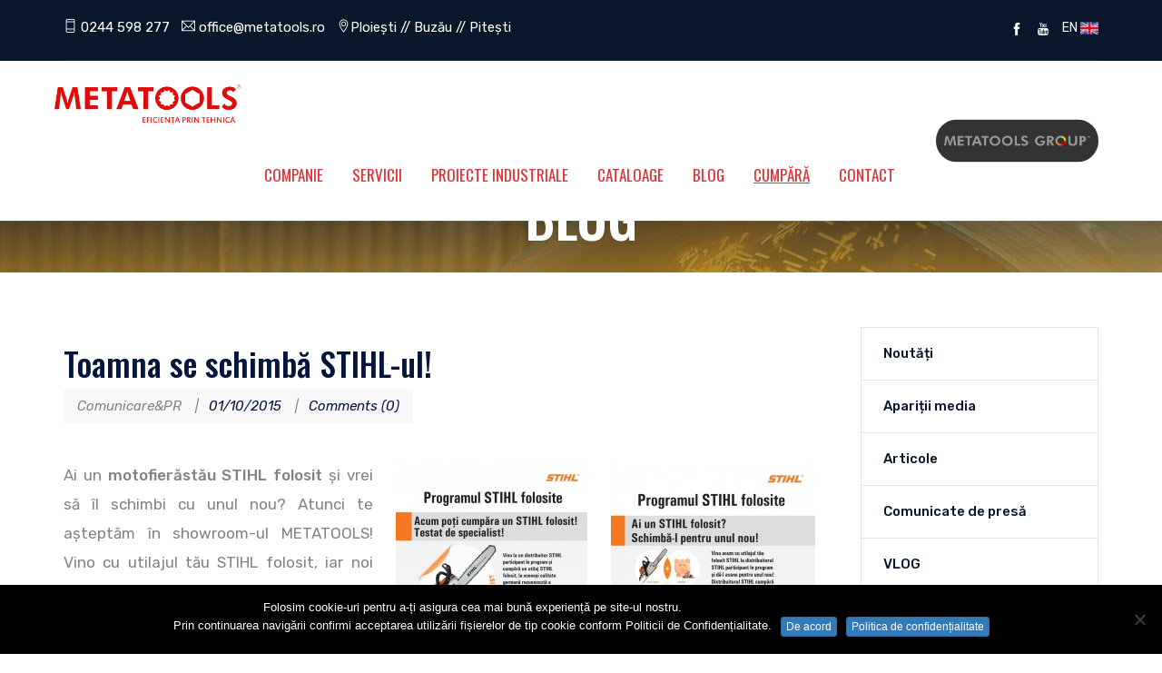

--- FILE ---
content_type: text/html; charset=UTF-8
request_url: https://www.metatools.ro/toamna-se-schimba-stihl-ul/
body_size: 15008
content:
<!DOCTYPE html>
<!--[if !IE]><!--><html
lang=ro-RO> <!--<![endif]--><head><meta
charset="UTF-8"><meta
name="viewport" content="width=device-width, initial-scale=1, maximum-scale=1"><meta
name="msapplication-TileColor" content="#dd3333"><meta
name="theme-color" content="#dd3333"><link
rel=profile href=http://gmpg.org/xfn/11><link
rel=pingback href=https://www.metatools.ro/xmlrpc.php><meta
name='robots' content='index, follow, max-image-preview:large, max-snippet:-1, max-video-preview:-1'><style>img:is([sizes="auto" i], [sizes^="auto," i]){contain-intrinsic-size:3000px 1500px}</style><title>Toamna se schimbă STIHL-ul! - Metatools SRL</title><meta
name="description" content="Ai un motofierăstău STIHL folosit și vrei să îl schimbi cu unul nou? Vino cu utilajul tău STIHL folosit în showroom-ul METATOOLS, din strada Poligonului, nr. 2"><link
rel=canonical href=https://www.metatools.ro/toamna-se-schimba-stihl-ul/ ><meta
property="og:locale" content="ro_RO"><meta
property="og:type" content="article"><meta
property="og:title" content="Toamna se schimbă STIHL-ul! - Metatools SRL"><meta
property="og:description" content="Ai un motofierăstău STIHL folosit și vrei să îl schimbi cu unul nou? Vino cu utilajul tău STIHL folosit în showroom-ul METATOOLS, din strada Poligonului, nr. 2"><meta
property="og:url" content="https://www.metatools.ro/toamna-se-schimba-stihl-ul/"><meta
property="og:site_name" content="Metatools SRL"><meta
property="article:published_time" content="2015-10-01T13:18:56+00:00"><meta
property="article:modified_time" content="2025-11-03T13:39:30+00:00"><meta
name="author" content="Comunicare&amp;PR"><meta
name="twitter:card" content="summary_large_image"><meta
name="twitter:label1" content="Scris de"><meta
name="twitter:data1" content="Comunicare&amp;PR"><meta
name="twitter:label2" content="Timp estimat pentru citire"><meta
name="twitter:data2" content="1 minut"> <script type=application/ld+json class=yoast-schema-graph>{"@context":"https://schema.org","@graph":[{"@type":"Article","@id":"https://www.metatools.ro/toamna-se-schimba-stihl-ul/#article","isPartOf":{"@id":"https://www.metatools.ro/toamna-se-schimba-stihl-ul/"},"author":{"name":"Comunicare&amp;PR","@id":"https://www.metatools.ro/#/schema/person/a89ba854f512fa5820c2aa227524d385"},"headline":"Toamna se schimbă STIHL-ul!","datePublished":"2015-10-01T13:18:56+00:00","dateModified":"2025-11-03T13:39:30+00:00","mainEntityOfPage":{"@id":"https://www.metatools.ro/toamna-se-schimba-stihl-ul/"},"wordCount":186,"publisher":{"@id":"https://www.metatools.ro/#organization"},"image":{"@id":"https://www.metatools.ro/toamna-se-schimba-stihl-ul/#primaryimage"},"thumbnailUrl":"https://www.metatools.ro/wp-content/uploads/2015/10/campanie-Stihl-buy-back-225x300.jpg","keywords":["stihl"],"articleSection":["Noutăți"],"inLanguage":"ro-RO"},{"@type":"WebPage","@id":"https://www.metatools.ro/toamna-se-schimba-stihl-ul/","url":"https://www.metatools.ro/toamna-se-schimba-stihl-ul/","name":"Toamna se schimbă STIHL-ul! - Metatools SRL","isPartOf":{"@id":"https://www.metatools.ro/#website"},"primaryImageOfPage":{"@id":"https://www.metatools.ro/toamna-se-schimba-stihl-ul/#primaryimage"},"image":{"@id":"https://www.metatools.ro/toamna-se-schimba-stihl-ul/#primaryimage"},"thumbnailUrl":"https://www.metatools.ro/wp-content/uploads/2015/10/campanie-Stihl-buy-back-225x300.jpg","datePublished":"2015-10-01T13:18:56+00:00","dateModified":"2025-11-03T13:39:30+00:00","description":"Ai un motofierăstău STIHL folosit și vrei să îl schimbi cu unul nou? Vino cu utilajul tău STIHL folosit în showroom-ul METATOOLS, din strada Poligonului, nr. 2","breadcrumb":{"@id":"https://www.metatools.ro/toamna-se-schimba-stihl-ul/#breadcrumb"},"inLanguage":"ro-RO","potentialAction":[{"@type":"ReadAction","target":["https://www.metatools.ro/toamna-se-schimba-stihl-ul/"]}]},{"@type":"ImageObject","inLanguage":"ro-RO","@id":"https://www.metatools.ro/toamna-se-schimba-stihl-ul/#primaryimage","url":"https://www.metatools.ro/wp-content/uploads/2015/10/campanie-Stihl-buy-back-225x300.jpg","contentUrl":"https://www.metatools.ro/wp-content/uploads/2015/10/campanie-Stihl-buy-back-225x300.jpg"},{"@type":"BreadcrumbList","@id":"https://www.metatools.ro/toamna-se-schimba-stihl-ul/#breadcrumb","itemListElement":[{"@type":"ListItem","position":1,"name":"Prima pagină","item":"https://www.metatools.ro/"},{"@type":"ListItem","position":2,"name":"Toamna se schimbă STIHL-ul!"}]},{"@type":"WebSite","@id":"https://www.metatools.ro/#website","url":"https://www.metatools.ro/","name":"Metatools SRL","description":"Scule electrice si accesorii, scule de mana, utilaje, echipamente de protectie","publisher":{"@id":"https://www.metatools.ro/#organization"},"potentialAction":[{"@type":"SearchAction","target":{"@type":"EntryPoint","urlTemplate":"https://www.metatools.ro/?s={search_term_string}"},"query-input":{"@type":"PropertyValueSpecification","valueRequired":true,"valueName":"search_term_string"}}],"inLanguage":"ro-RO"},{"@type":"Organization","@id":"https://www.metatools.ro/#organization","name":"Metatools SRL","url":"https://www.metatools.ro/","logo":{"@type":"ImageObject","inLanguage":"ro-RO","@id":"https://www.metatools.ro/#/schema/logo/image/","url":"https://www.metatools.ro/wp-content/uploads/2019/06/metatools-logo-white-schema-org-w500.png","contentUrl":"https://www.metatools.ro/wp-content/uploads/2019/06/metatools-logo-white-schema-org-w500.png","width":500,"height":120,"caption":"Metatools SRL"},"image":{"@id":"https://www.metatools.ro/#/schema/logo/image/"}},{"@type":"Person","@id":"https://www.metatools.ro/#/schema/person/a89ba854f512fa5820c2aa227524d385","name":"Comunicare&amp;PR","image":{"@type":"ImageObject","inLanguage":"ro-RO","@id":"https://www.metatools.ro/#/schema/person/image/","url":"https://secure.gravatar.com/avatar/380af5c134b80ee083c6d02e4411aab593739420187db5bca71850946d850969?s=96&d=mm&r=g","contentUrl":"https://secure.gravatar.com/avatar/380af5c134b80ee083c6d02e4411aab593739420187db5bca71850946d850969?s=96&d=mm&r=g","caption":"Comunicare&amp;PR"}}]}</script> <link
rel=dns-prefetch href=//fonts.googleapis.com><link
rel=alternate type=application/rss+xml title="Metatools SRL &raquo; Flux" href=https://www.metatools.ro/feed/ ><link
rel=alternate type=application/rss+xml title="Metatools SRL &raquo; Flux comentarii" href=https://www.metatools.ro/comments/feed/ ><link
rel=alternate type=application/rss+xml title="Flux comentarii Metatools SRL &raquo; Toamna se schimbă STIHL-ul!" href=https://www.metatools.ro/toamna-se-schimba-stihl-ul/feed/ ><style>.lazyload,.lazyloading{max-width:100%}</style> <script>/*<![CDATA[*/window._wpemojiSettings={"baseUrl":"https:\/\/s.w.org\/images\/core\/emoji\/16.0.1\/72x72\/","ext":".png","svgUrl":"https:\/\/s.w.org\/images\/core\/emoji\/16.0.1\/svg\/","svgExt":".svg","source":{"concatemoji":"https:\/\/www.metatools.ro\/wp-includes\/js\/wp-emoji-release.min.js?ver=6.8.3"}};
/*! This file is auto-generated */
!function(s,n){var o,i,e;function c(e){try{var t={supportTests:e,timestamp:(new Date).valueOf()};sessionStorage.setItem(o,JSON.stringify(t))}catch(e){}}function p(e,t,n){e.clearRect(0,0,e.canvas.width,e.canvas.height),e.fillText(t,0,0);var t=new Uint32Array(e.getImageData(0,0,e.canvas.width,e.canvas.height).data),a=(e.clearRect(0,0,e.canvas.width,e.canvas.height),e.fillText(n,0,0),new Uint32Array(e.getImageData(0,0,e.canvas.width,e.canvas.height).data));return t.every(function(e,t){return e===a[t]})}function u(e,t){e.clearRect(0,0,e.canvas.width,e.canvas.height),e.fillText(t,0,0);for(var n=e.getImageData(16,16,1,1),a=0;a<n.data.length;a++)if(0!==n.data[a])return!1;return!0}function f(e,t,n,a){switch(t){case"flag":return n(e,"\ud83c\udff3\ufe0f\u200d\u26a7\ufe0f","\ud83c\udff3\ufe0f\u200b\u26a7\ufe0f")?!1:!n(e,"\ud83c\udde8\ud83c\uddf6","\ud83c\udde8\u200b\ud83c\uddf6")&&!n(e,"\ud83c\udff4\udb40\udc67\udb40\udc62\udb40\udc65\udb40\udc6e\udb40\udc67\udb40\udc7f","\ud83c\udff4\u200b\udb40\udc67\u200b\udb40\udc62\u200b\udb40\udc65\u200b\udb40\udc6e\u200b\udb40\udc67\u200b\udb40\udc7f");case"emoji":return!a(e,"\ud83e\udedf")}return!1}function g(e,t,n,a){var r="undefined"!=typeof WorkerGlobalScope&&self instanceof WorkerGlobalScope?new OffscreenCanvas(300,150):s.createElement("canvas"),o=r.getContext("2d",{willReadFrequently:!0}),i=(o.textBaseline="top",o.font="600 32px Arial",{});return e.forEach(function(e){i[e]=t(o,e,n,a)}),i}function t(e){var t=s.createElement("script");t.src=e,t.defer=!0,s.head.appendChild(t)}"undefined"!=typeof Promise&&(o="wpEmojiSettingsSupports",i=["flag","emoji"],n.supports={everything:!0,everythingExceptFlag:!0},e=new Promise(function(e){s.addEventListener("DOMContentLoaded",e,{once:!0})}),new Promise(function(t){var n=function(){try{var e=JSON.parse(sessionStorage.getItem(o));if("object"==typeof e&&"number"==typeof e.timestamp&&(new Date).valueOf()<e.timestamp+604800&&"object"==typeof e.supportTests)return e.supportTests}catch(e){}return null}();if(!n){if("undefined"!=typeof Worker&&"undefined"!=typeof OffscreenCanvas&&"undefined"!=typeof URL&&URL.createObjectURL&&"undefined"!=typeof Blob)try{var e="postMessage("+g.toString()+"("+[JSON.stringify(i),f.toString(),p.toString(),u.toString()].join(",")+"));",a=new Blob([e],{type:"text/javascript"}),r=new Worker(URL.createObjectURL(a),{name:"wpTestEmojiSupports"});return void(r.onmessage=function(e){c(n=e.data),r.terminate(),t(n)})}catch(e){}c(n=g(i,f,p,u))}t(n)}).then(function(e){for(var t in e)n.supports[t]=e[t],n.supports.everything=n.supports.everything&&n.supports[t],"flag"!==t&&(n.supports.everythingExceptFlag=n.supports.everythingExceptFlag&&n.supports[t]);n.supports.everythingExceptFlag=n.supports.everythingExceptFlag&&!n.supports.flag,n.DOMReady=!1,n.readyCallback=function(){n.DOMReady=!0}}).then(function(){return e}).then(function(){var e;n.supports.everything||(n.readyCallback(),(e=n.source||{}).concatemoji?t(e.concatemoji):e.wpemoji&&e.twemoji&&(t(e.twemoji),t(e.wpemoji)))}))}((window,document),window._wpemojiSettings);/*]]>*/</script> <style id=wp-emoji-styles-inline-css>img.wp-smiley,img.emoji{display:inline !important;border:none !important;box-shadow:none !important;height:1em !important;width:1em !important;margin:0 0.07em !important;vertical-align:-0.1em !important;background:none !important;padding:0 !important}</style><link
rel=stylesheet href=https://www.metatools.ro/wp-content/cache/minify/a5ff7.css media=all><style id=classic-theme-styles-inline-css>.wp-block-button__link{color:#fff;background-color:#32373c;border-radius:9999px;box-shadow:none;text-decoration:none;padding:calc(.667em + 2px) calc(1.333em + 2px);font-size:1.125em}.wp-block-file__button{background:#32373c;color:#fff;text-decoration:none}</style><style id=global-styles-inline-css>/*<![CDATA[*/:root{--wp--preset--aspect-ratio--square:1;--wp--preset--aspect-ratio--4-3:4/3;--wp--preset--aspect-ratio--3-4:3/4;--wp--preset--aspect-ratio--3-2:3/2;--wp--preset--aspect-ratio--2-3:2/3;--wp--preset--aspect-ratio--16-9:16/9;--wp--preset--aspect-ratio--9-16:9/16;--wp--preset--color--black:#000;--wp--preset--color--cyan-bluish-gray:#abb8c3;--wp--preset--color--white:#fff;--wp--preset--color--pale-pink:#f78da7;--wp--preset--color--vivid-red:#cf2e2e;--wp--preset--color--luminous-vivid-orange:#ff6900;--wp--preset--color--luminous-vivid-amber:#fcb900;--wp--preset--color--light-green-cyan:#7bdcb5;--wp--preset--color--vivid-green-cyan:#00d084;--wp--preset--color--pale-cyan-blue:#8ed1fc;--wp--preset--color--vivid-cyan-blue:#0693e3;--wp--preset--color--vivid-purple:#9b51e0;--wp--preset--gradient--vivid-cyan-blue-to-vivid-purple:linear-gradient(135deg,rgba(6,147,227,1) 0%,rgb(155,81,224) 100%);--wp--preset--gradient--light-green-cyan-to-vivid-green-cyan:linear-gradient(135deg,rgb(122,220,180) 0%,rgb(0,208,130) 100%);--wp--preset--gradient--luminous-vivid-amber-to-luminous-vivid-orange:linear-gradient(135deg,rgba(252,185,0,1) 0%,rgba(255,105,0,1) 100%);--wp--preset--gradient--luminous-vivid-orange-to-vivid-red:linear-gradient(135deg,rgba(255,105,0,1) 0%,rgb(207,46,46) 100%);--wp--preset--gradient--very-light-gray-to-cyan-bluish-gray:linear-gradient(135deg,rgb(238,238,238) 0%,rgb(169,184,195) 100%);--wp--preset--gradient--cool-to-warm-spectrum:linear-gradient(135deg,rgb(74,234,220) 0%,rgb(151,120,209) 20%,rgb(207,42,186) 40%,rgb(238,44,130) 60%,rgb(251,105,98) 80%,rgb(254,248,76) 100%);--wp--preset--gradient--blush-light-purple:linear-gradient(135deg,rgb(255,206,236) 0%,rgb(152,150,240) 100%);--wp--preset--gradient--blush-bordeaux:linear-gradient(135deg,rgb(254,205,165) 0%,rgb(254,45,45) 50%,rgb(107,0,62) 100%);--wp--preset--gradient--luminous-dusk:linear-gradient(135deg,rgb(255,203,112) 0%,rgb(199,81,192) 50%,rgb(65,88,208) 100%);--wp--preset--gradient--pale-ocean:linear-gradient(135deg,rgb(255,245,203) 0%,rgb(182,227,212) 50%,rgb(51,167,181) 100%);--wp--preset--gradient--electric-grass:linear-gradient(135deg,rgb(202,248,128) 0%,rgb(113,206,126) 100%);--wp--preset--gradient--midnight:linear-gradient(135deg,rgb(2,3,129) 0%,rgb(40,116,252) 100%);--wp--preset--font-size--small:13px;--wp--preset--font-size--medium:20px;--wp--preset--font-size--large:36px;--wp--preset--font-size--x-large:42px;--wp--preset--spacing--20:0.44rem;--wp--preset--spacing--30:0.67rem;--wp--preset--spacing--40:1rem;--wp--preset--spacing--50:1.5rem;--wp--preset--spacing--60:2.25rem;--wp--preset--spacing--70:3.38rem;--wp--preset--spacing--80:5.06rem;--wp--preset--shadow--natural:6px 6px 9px rgba(0, 0, 0, 0.2);--wp--preset--shadow--deep:12px 12px 50px rgba(0, 0, 0, 0.4);--wp--preset--shadow--sharp:6px 6px 0px rgba(0, 0, 0, 0.2);--wp--preset--shadow--outlined:6px 6px 0px -3px rgba(255, 255, 255, 1), 6px 6px rgba(0, 0, 0, 1);--wp--preset--shadow--crisp:6px 6px 0px rgba(0, 0, 0, 1)}:where(.is-layout-flex){gap:0.5em}:where(.is-layout-grid){gap:0.5em}body .is-layout-flex{display:flex}.is-layout-flex{flex-wrap:wrap;align-items:center}.is-layout-flex>:is(*,div){margin:0}body .is-layout-grid{display:grid}.is-layout-grid>:is(*,div){margin:0}:where(.wp-block-columns.is-layout-flex){gap:2em}:where(.wp-block-columns.is-layout-grid){gap:2em}:where(.wp-block-post-template.is-layout-flex){gap:1.25em}:where(.wp-block-post-template.is-layout-grid){gap:1.25em}.has-black-color{color:var(--wp--preset--color--black) !important}.has-cyan-bluish-gray-color{color:var(--wp--preset--color--cyan-bluish-gray) !important}.has-white-color{color:var(--wp--preset--color--white) !important}.has-pale-pink-color{color:var(--wp--preset--color--pale-pink) !important}.has-vivid-red-color{color:var(--wp--preset--color--vivid-red) !important}.has-luminous-vivid-orange-color{color:var(--wp--preset--color--luminous-vivid-orange) !important}.has-luminous-vivid-amber-color{color:var(--wp--preset--color--luminous-vivid-amber) !important}.has-light-green-cyan-color{color:var(--wp--preset--color--light-green-cyan) !important}.has-vivid-green-cyan-color{color:var(--wp--preset--color--vivid-green-cyan) !important}.has-pale-cyan-blue-color{color:var(--wp--preset--color--pale-cyan-blue) !important}.has-vivid-cyan-blue-color{color:var(--wp--preset--color--vivid-cyan-blue) !important}.has-vivid-purple-color{color:var(--wp--preset--color--vivid-purple) !important}.has-black-background-color{background-color:var(--wp--preset--color--black) !important}.has-cyan-bluish-gray-background-color{background-color:var(--wp--preset--color--cyan-bluish-gray) !important}.has-white-background-color{background-color:var(--wp--preset--color--white) !important}.has-pale-pink-background-color{background-color:var(--wp--preset--color--pale-pink) !important}.has-vivid-red-background-color{background-color:var(--wp--preset--color--vivid-red) !important}.has-luminous-vivid-orange-background-color{background-color:var(--wp--preset--color--luminous-vivid-orange) !important}.has-luminous-vivid-amber-background-color{background-color:var(--wp--preset--color--luminous-vivid-amber) !important}.has-light-green-cyan-background-color{background-color:var(--wp--preset--color--light-green-cyan) !important}.has-vivid-green-cyan-background-color{background-color:var(--wp--preset--color--vivid-green-cyan) !important}.has-pale-cyan-blue-background-color{background-color:var(--wp--preset--color--pale-cyan-blue) !important}.has-vivid-cyan-blue-background-color{background-color:var(--wp--preset--color--vivid-cyan-blue) !important}.has-vivid-purple-background-color{background-color:var(--wp--preset--color--vivid-purple) !important}.has-black-border-color{border-color:var(--wp--preset--color--black) !important}.has-cyan-bluish-gray-border-color{border-color:var(--wp--preset--color--cyan-bluish-gray) !important}.has-white-border-color{border-color:var(--wp--preset--color--white) !important}.has-pale-pink-border-color{border-color:var(--wp--preset--color--pale-pink) !important}.has-vivid-red-border-color{border-color:var(--wp--preset--color--vivid-red) !important}.has-luminous-vivid-orange-border-color{border-color:var(--wp--preset--color--luminous-vivid-orange) !important}.has-luminous-vivid-amber-border-color{border-color:var(--wp--preset--color--luminous-vivid-amber) !important}.has-light-green-cyan-border-color{border-color:var(--wp--preset--color--light-green-cyan) !important}.has-vivid-green-cyan-border-color{border-color:var(--wp--preset--color--vivid-green-cyan) !important}.has-pale-cyan-blue-border-color{border-color:var(--wp--preset--color--pale-cyan-blue) !important}.has-vivid-cyan-blue-border-color{border-color:var(--wp--preset--color--vivid-cyan-blue) !important}.has-vivid-purple-border-color{border-color:var(--wp--preset--color--vivid-purple) !important}.has-vivid-cyan-blue-to-vivid-purple-gradient-background{background:var(--wp--preset--gradient--vivid-cyan-blue-to-vivid-purple) !important}.has-light-green-cyan-to-vivid-green-cyan-gradient-background{background:var(--wp--preset--gradient--light-green-cyan-to-vivid-green-cyan) !important}.has-luminous-vivid-amber-to-luminous-vivid-orange-gradient-background{background:var(--wp--preset--gradient--luminous-vivid-amber-to-luminous-vivid-orange) !important}.has-luminous-vivid-orange-to-vivid-red-gradient-background{background:var(--wp--preset--gradient--luminous-vivid-orange-to-vivid-red) !important}.has-very-light-gray-to-cyan-bluish-gray-gradient-background{background:var(--wp--preset--gradient--very-light-gray-to-cyan-bluish-gray) !important}.has-cool-to-warm-spectrum-gradient-background{background:var(--wp--preset--gradient--cool-to-warm-spectrum) !important}.has-blush-light-purple-gradient-background{background:var(--wp--preset--gradient--blush-light-purple) !important}.has-blush-bordeaux-gradient-background{background:var(--wp--preset--gradient--blush-bordeaux) !important}.has-luminous-dusk-gradient-background{background:var(--wp--preset--gradient--luminous-dusk) !important}.has-pale-ocean-gradient-background{background:var(--wp--preset--gradient--pale-ocean) !important}.has-electric-grass-gradient-background{background:var(--wp--preset--gradient--electric-grass) !important}.has-midnight-gradient-background{background:var(--wp--preset--gradient--midnight) !important}.has-small-font-size{font-size:var(--wp--preset--font-size--small) !important}.has-medium-font-size{font-size:var(--wp--preset--font-size--medium) !important}.has-large-font-size{font-size:var(--wp--preset--font-size--large) !important}.has-x-large-font-size{font-size:var(--wp--preset--font-size--x-large) !important}:where(.wp-block-post-template.is-layout-flex){gap:1.25em}:where(.wp-block-post-template.is-layout-grid){gap:1.25em}:where(.wp-block-columns.is-layout-flex){gap:2em}:where(.wp-block-columns.is-layout-grid){gap:2em}:root :where(.wp-block-pullquote){font-size:1.5em;line-height:1.6}/*]]>*/</style><link
rel=stylesheet href=https://www.metatools.ro/wp-content/cache/minify/93ca2.css media=all><link
rel=stylesheet id=itus-default-google-fonts-css href='//fonts.googleapis.com/css?family=Oswald%3A300%2C400%2C500%2C700%7CRubik%3A300%2C400%2C400i%2C500&#038;ver=1.0' type=text/css media=all><link
rel=stylesheet href=https://www.metatools.ro/wp-content/cache/minify/33c1f.css media=all><style id=itus-default-style-inline-css>.layout-boxed{}.header-style-1 .topbar,.header-style-2 .topbar,.header-style-3 .topbar{background-color:#0a172b}.header-style-1 .topbar li,.header-style-2 .topbar li,.header-style-3 .topbar li,.topbar p{color:#fff}.header-style-1 .topbar .contact-info ul li i, .header-style-2 .topbar .contact-info ul li i, .header-style-3 .topbar .contact-info ul li i, .header-style-1 .topbar .social-icons ul a, .header-style-2 .topbar .social-icons ul a, .header-style-3 .topbar .social-icons ul a{color:#fff}.site-header .navigation{background-color:#fff}.header-style-1 #navbar > ul > li a,.header-style-2 #navbar > ul > li a,.header-style-3 #navbar > ul > li a{color:#d33}.site-header #navbar > ul li a:hover,.site-header #navbar > ul li a:focus{color:#0a172b }.theme-btn,.theme-btn-s2,.theme-btn-s3,.theme-btn-s4,.cart-search-contact .mini-cart .cart-count,.about-section .img-holder:before,.about-section .theme-btn-s2,.cta-section .info-box,.recent-blog-section .blog-grids .date,.header-style-1 .cart-search-contact .mini-cart .cart-count,.back-to-top,.blog-pg-section .post-slider .owl-controls .owl-nav [class*=owl-],.blog-single-section .entry-details blockquote,.blog-single-section .comment-respond .form-submit input,.woocommerce div.product form.cart .button,.woocommerce div.product .woocommerce-tabs ul.tabs li.active a,.woocommerce #review_form #respond .form-submit input,.cta-fullwidth{background-color:#d33}.section-title > span,.section-title-s2 > span,.services-section .grid .fi:before,.services-section-s2 .grid .fi:before,.services-section-s3 .grid .fi:before,.about-section .title-text h2:first-letter,.about-section .title-text p,.contact-section .contact-content h2:first-letter,.contact-section-s2 .contact-content h2:first-letter,.contact-section .contact-content p,.case-studies-section .recent-cases-content-outer .date h5,.cta-section p,.social-newsletter-section .newsletter button i,.site-footer .contact-widget li span,.newsletter-section .newsletter button i,.woocommerce ul.products li.product .price,.woocommerce .woocommerce-product-search button,.blog-pg-section .entry-details .read-more,.blog-sidebar .search-widget button,.blog-pg-section .format-quote h3:after,.blog-pg-section .video-post .video-holder .fi:before,.comments-area p.logged-in-as a,.product_meta .posted_in a,.product_meta .tagged_as a,.woocommerce.single-product .woocommerce-Price-amount,.woocommerce p.stars a::before,.primary-color{color:#d33}.case-studies-section .recent-cases-content-outer,.wp-pagenavi span.current,.wp-pagenavi a:hover,.wp-link-pages span:hover,.services-section .owl-controls .owl-nav .owl-prev,.services-section .owl-controls .owl-nav .owl-next,.header-style-1 .cart-search-contact .mini-cart-content,.wp-link-pages>span{border-color:#d33}.panel-one .panel-default > .panel-heading.accordion-active a:after,.woocommerce .woocommerce-message{border-top-color:#d33}.theme-btn:hover, .theme-btn-s2:hover, .theme-btn-s3:hover, .theme-btn-s4:hover, .back-to-top:hover, .blog-single-section .comment-respond .form-submit input:hover .woocommerce div.product form.cart .button:hover,{background-color:#d33}</style><link
rel=stylesheet href=https://www.metatools.ro/wp-content/cache/minify/92814.css media=all> <script src=https://www.metatools.ro/wp-content/cache/minify/818c0.js></script> <script id=ajax_custom_script-js-extra>var frontendajax={"ajaxurl":"https:\/\/www.metatools.ro\/wp-admin\/admin-ajax.php"};</script> <script src=https://www.metatools.ro/wp-content/cache/minify/bbd04.js></script> <link
rel=https://api.w.org/ href=https://www.metatools.ro/wp-json/ ><link
rel=alternate title=JSON type=application/json href=https://www.metatools.ro/wp-json/wp/v2/posts/4062><link
rel=EditURI type=application/rsd+xml title=RSD href=https://www.metatools.ro/xmlrpc.php?rsd><meta
name="generator" content="WordPress 6.8.3"><link
rel=shortlink href='https://www.metatools.ro/?p=4062'><link
rel=alternate title="oEmbed (JSON)" type=application/json+oembed href="https://www.metatools.ro/wp-json/oembed/1.0/embed?url=https%3A%2F%2Fwww.metatools.ro%2Ftoamna-se-schimba-stihl-ul%2F"><link
rel=alternate title="oEmbed (XML)" type=text/xml+oembed href="https://www.metatools.ro/wp-json/oembed/1.0/embed?url=https%3A%2F%2Fwww.metatools.ro%2Ftoamna-se-schimba-stihl-ul%2F&#038;format=xml"> <script>var kc_script_data={ajax_url:"https://www.metatools.ro/wp-admin/admin-ajax.php"}</script> <script>document.documentElement.className=document.documentElement.className.replace('no-js','js');</script> <style>/*<![CDATA[*/.no-js img.lazyload{display:none}figure.wp-block-image img.lazyloading{min-width:150px}.lazyload,.lazyloading{--smush-placeholder-width:100px;--smush-placeholder-aspect-ratio:1/1;width:var(--smush-image-width, var(--smush-placeholder-width)) !important;aspect-ratio:var(--smush-image-aspect-ratio, var(--smush-placeholder-aspect-ratio)) !important}.lazyload,.lazyloading{opacity:0}.lazyloaded{opacity:1;transition:opacity 400ms;transition-delay:0ms}/*]]>*/</style><link
rel=pingback href=https://www.metatools.ro/xmlrpc.php><meta
name="generator" content="Elementor 3.34.2; features: additional_custom_breakpoints; settings: css_print_method-external, google_font-enabled, font_display-auto"><style>.e-con.e-parent:nth-of-type(n+4):not(.e-lazyloaded):not(.e-no-lazyload), .e-con.e-parent:nth-of-type(n+4):not(.e-lazyloaded):not(.e-no-lazyload) *{background-image:none !important}@media screen and (max-height: 1024px){.e-con.e-parent:nth-of-type(n+3):not(.e-lazyloaded):not(.e-no-lazyload), .e-con.e-parent:nth-of-type(n+3):not(.e-lazyloaded):not(.e-no-lazyload) *{background-image:none !important}}@media screen and (max-height: 640px){.e-con.e-parent:nth-of-type(n+2):not(.e-lazyloaded):not(.e-no-lazyload), .e-con.e-parent:nth-of-type(n+2):not(.e-lazyloaded):not(.e-no-lazyload) *{background-image:none !important}}</style><link
rel=icon href=https://www.metatools.ro/wp-content/uploads/2019/06/cropped-favicon-32x32.png sizes=32x32><link
rel=icon href=https://www.metatools.ro/wp-content/uploads/2019/06/cropped-favicon-192x192.png sizes=192x192><link
rel=apple-touch-icon href=https://www.metatools.ro/wp-content/uploads/2019/06/cropped-favicon-180x180.png><meta
name="msapplication-TileImage" content="https://www.metatools.ro/wp-content/uploads/2019/06/cropped-favicon-270x270.png"><style id=wp-custom-css>/*<![CDATA[*/html body.service-template-default.single.single-service.postid-52.wp-custom-logo.kingcomposer.kc-css-system.elementor-default.elementor-kit-8992.elementor-page.elementor-page-52.cookies-set.cookies-accepted.e--ua-firefox div.page-wrapper.layout-full div.service-single-section.section-padding.left-sidebar div.container.content-area div.row div.col-lg-9.col-md-8.col-lg-push-3.col-md-push-4 div.service-single-content div.service-single-content h2{color:#fff !important}#header>nav.navigation.sticky-menu-on.navbar.navbar-default.sticky-header.sticky-on>div>div.cart-search-contact>div>a{background:#333 !important}#header>nav.navigation.sticky-menu-on.navbar.navbar-default.original>div>div.cart-search-contact>div>a{background:#333 url("https://www.metatools.ro/wp-content/uploads/2022/12/Metatools-Group-logo1.png") no-repeat !important;background-size:90% !important;background-position:center !important;color:transparent !important}form.wpcf7-form,form.wpcf7-form{display:block !important;width:100% !important}.wpcf7-response-output{color:green !important}.sf-acceptance label{display:flex;width:100%;align-items:center}.sf-acceptance input{margin:0 16px 0 0 !important}/*]]>*/</style> <script>(function(w,d,s,l,i){w[l]=w[l]||[];w[l].push({'gtm.start':new Date().getTime(),event:'gtm.js'});var f=d.getElementsByTagName(s)[0],j=d.createElement(s),dl=l!='dataLayer'?'&l='+l:'';j.async=true;j.src='https://www.googletagmanager.com/gtm.js?id='+i+dl;f.parentNode.insertBefore(j,f);})(window,document,'script','dataLayer','GTM-PQW4R5');</script> </head><body
class="wp-singular post-template-default single single-post postid-4062 single-format-standard wp-custom-logo wp-theme-itus wp-child-theme-itus-child cookies-not-set kc-css-system elementor-default elementor-kit-8992"><noscript><iframe
data-src="https://www.googletagmanager.com/ns.html?id=GTM-PQW4R5"
height=0 width=0 style=display:none;visibility:hidden src="[data-uri]" class=lazyload data-load-mode=1></iframe></noscript><div
class="page-wrapper layout-full"><header
id=header class="site-header header-style-1"><div
class=topbar style><div
class=container><div
class=row><div
class="col col-md-10 col-sm-9"><div
class="contact-info "><ul><div
style=padding-top:20px>
<a
href=tel:+40244598277 style=color:white;padding-right:9px><i
class=ti-mobile></i> 0244 598 277</a>
<a
href=javascript:; data-enc-email=bssvpr[at]zrgngbbyf.eb style=color:white;padding-right:9px class=mail-link data-wpel-link=ignore><span
id=eeb-236930-139938></span><script>(function(){var ml=".l04-cfieF3rE2%aDosmCt",mi=">:D7>=251?BB>:@>==E748C?71>==>:<>:D>=97>:<>=2A66758>32C8E?EAA1B0;A",o="";for(var j=0,l=mi.length;j<l;j++){o+=ml.charAt(mi.charCodeAt(j)-48);}document.getElementById("eeb-236930-139938").innerHTML=decodeURIComponent(o);}());</script><noscript>*protected email*</noscript></a>
<span
style=color:white;padding-right:9px><i
class=ti-location-pin></i><a
href=/contact/ style=color:white;padding-right:9px>Ploiești // Buzău // Pitești</a></span></ul></div></div><div
class="col col-md-2 col-sm-3"><div><div
class="social-icons "><ul>
<li><a
href=https://www.facebook.com/metatools ><i
class=ti-facebook style></i></a></li>
<li><a
href=https://www.youtube.com/user/metatools1998 ><i
class=ti-youtube style></i></a></li>
  <a
href=https://www.metatools.ro/en>  EN <img
data-src=https://www.metatools.ro/wp-content/uploads/2019/03/united-kingdom1-1.png width=20 height=20 src="[data-uri]" class=lazyload style="--smush-placeholder-width: 20px; --smush-placeholder-aspect-ratio: 20/20;">  </a></ul></div></div></div></div></div></div><nav
class="navigation  sticky-menu-on  navbar navbar-default"><div
class=container><div
class=navbar-header>
<button
type=button class=open-btn>
<span
class=sr-only>Toggle navigation</span>
<span
class=icon-bar></span>
<span
class=icon-bar></span>
<span
class=icon-bar></span>
</button><div
class=site-logo  style>
<a
class=navbar-brand href=https://www.metatools.ro/ >
<img
data-src=https://www.metatools.ro/wp-content/uploads/2019/01/METATOOLS-new-logo-vector-2017-RGB.png alt=" " src="[data-uri]" class=lazyload style="--smush-placeholder-width: 3000px; --smush-placeholder-aspect-ratio: 3000/647;">
</a></div></div><div
id=navbar class="navbar-collapse navbar-right collapse navigation-holder  has-header-btn  no-header-cart">
<button
class=close-navbar><i
class=ti-close></i></button><ul
id=menu-menu-1 class="nav navbar-nav"><li
id=menu-item-7356 class="menu-item menu-item-type-custom menu-item-object-custom menu-item-has-children menu-item-7356"><a
href=#>Companie</a><ul
class=sub-menu>
<li
id=menu-item-7342 class="menu-item menu-item-type-post_type menu-item-object-page menu-item-7342"><a
href=https://www.metatools.ro/academia-metatools/ >Academia Metatools</a></li>
<li
id=menu-item-7344 class="menu-item menu-item-type-post_type menu-item-object-page menu-item-7344"><a
href=https://www.metatools.ro/certificari/ >Certificări</a></li>
<li
id=menu-item-7346 class="menu-item menu-item-type-post_type menu-item-object-page menu-item-7346"><a
href=https://www.metatools.ro/despre-noi/ >Despre noi</a></li>
<li
id=menu-item-7347 class="menu-item menu-item-type-post_type menu-item-object-page menu-item-7347"><a
href=https://www.metatools.ro/echipa/ >Echipa</a></li>
<li
id=menu-item-7348 class="menu-item menu-item-type-post_type menu-item-object-page menu-item-7348"><a
href=https://www.metatools.ro/evenimente/ >Evenimente</a></li>
<li
id=menu-item-7350 class="menu-item menu-item-type-post_type menu-item-object-page menu-item-7350"><a
href=https://www.metatools.ro/galerie-foto/ >Galerie foto</a></li>
<li
id=menu-item-8653 class="menu-item menu-item-type-custom menu-item-object-custom menu-item-8653"><a
href=https://www.metatools.ro/tur-virtual/ >Tur Virtual 360</a></li></ul>
</li>
<li
id=menu-item-7355 class="menu-item menu-item-type-post_type menu-item-object-page menu-item-has-children menu-item-7355"><a
href=https://www.metatools.ro/servicii/ >Servicii</a><ul
class=sub-menu>
<li
id=menu-item-7357 class="menu-item menu-item-type-custom menu-item-object-custom menu-item-7357"><a
href=/servicii/inchirieri-scule-electrice-si-utilaje>Închirieri scule electrice și utilaje</a></li>
<li
id=menu-item-7406 class="menu-item menu-item-type-custom menu-item-object-custom menu-item-7406"><a
href=/servicii/consultanta-tehnica>Consultanță tehnică</a></li>
<li
id=menu-item-7407 class="menu-item menu-item-type-custom menu-item-object-custom menu-item-7407"><a
href=/servicii/service-mobil>Service mobil</a></li>
<li
id=menu-item-7470 class="menu-item menu-item-type-custom menu-item-object-custom menu-item-7470"><a
href=/servicii/inchirieri-grupuri-electrogene>Închirieri grupuri electrogene</a></li>
<li
id=menu-item-7471 class="menu-item menu-item-type-custom menu-item-object-custom menu-item-7471"><a
href=/servicii/service-scule-electrice-si-utilaje>Service scule electrice și utilaje</a></li></ul>
</li>
<li
id=menu-item-7472 class="menu-item menu-item-type-custom menu-item-object-custom menu-item-7472"><a
href=/proiecte/ >Proiecte Industriale</a></li>
<li
id=menu-item-7343 class="menu-item menu-item-type-post_type menu-item-object-page menu-item-7343"><a
href=https://www.metatools.ro/cataloage-brosuri/ >Cataloage</a></li>
<li
id=menu-item-7696 class="menu-item menu-item-type-custom menu-item-object-custom menu-item-has-children menu-item-7696"><a
href=/blog/categorie/noutati/ >Blog</a><ul
class=sub-menu>
<li
id=menu-item-7781 class="menu-item menu-item-type-custom menu-item-object-custom menu-item-7781"><a
target=_blank href=https://www.youtube.com/user/metatools1998/videos%20>VLOG</a></li>
<li
id=menu-item-7697 class="menu-item menu-item-type-taxonomy menu-item-object-category current-post-ancestor current-menu-parent current-post-parent menu-item-7697"><a
href=https://www.metatools.ro/blog/categorie/noutati/ >Noutăți</a></li>
<li
id=menu-item-7698 class="menu-item menu-item-type-taxonomy menu-item-object-category menu-item-7698"><a
href=https://www.metatools.ro/blog/categorie/aparitii-media/ >Apariții media</a></li>
<li
id=menu-item-7699 class="menu-item menu-item-type-taxonomy menu-item-object-category menu-item-7699"><a
href=https://www.metatools.ro/blog/categorie/articole/ >Articole</a></li>
<li
id=menu-item-7700 class="menu-item menu-item-type-taxonomy menu-item-object-category menu-item-7700"><a
href=https://www.metatools.ro/blog/categorie/comunicate-de-presa/ >Comunicate de presă</a></li></ul>
</li>
<li
id=menu-item-7922 class="menu-item menu-item-type-custom menu-item-object-custom menu-item-has-children menu-item-7922"><a
href=#><u>Cumpără</u></a><ul
class=sub-menu>
<li
id=menu-item-7923 class="menu-item menu-item-type-custom menu-item-object-custom menu-item-7923"><a
href=/#bricolaj-mag>Bricolaj-mag.ro</a></li>
<li
id=menu-item-7924 class="menu-item menu-item-type-custom menu-item-object-custom menu-item-7924"><a
href=/#constructii-mag>Constructii-mag.ro</a></li>
<li
id=menu-item-7925 class="menu-item menu-item-type-custom menu-item-object-custom menu-item-7925"><a
href=/#smartquality>Smart Quality</a></li></ul>
</li>
<li
id=menu-item-7345 class="menu-item menu-item-type-post_type menu-item-object-page menu-item-7345"><a
href=https://www.metatools.ro/contact/ >Contact</a></li></ul></div><div
class=cart-search-contact><div
class=get-quote>
<a
href=/metatools-group/ class=theme-btn>Metatools Group</a></div></div></div></nav></header><section
class="page-title   crumbs-area-69741bc845ed1 lazyload" style=background-image:inherit; data-bg-image="url( https://www.metatools.ro/wp-content/themes/itus/assets/images/page-title.jpg )"><div
class=container><div
class=row><div
class="col col-xs-12" style ><div
class=title><h1>Blog</h1></div><nav
role=navigation aria-label=Breadcrumbs class="breadcrumb-trail breadcrumbs"><ul
class="breadcrumb trail-items"><li
class="trail-item trail-begin"><a
href=https://www.metatools.ro/ rel=home><span>Home</span></a></li><li
class=trail-item><a
href=https://www.metatools.ro/blog/categorie/noutati/ ><span>Noutăți</span></a></li><li
class="trail-item trail-end"><span>Toamna se schimbă STIHL-ul!</span></li></ul></nav></div></div></div></section><div
class="blog-single-section section-padding  right-sidebar" style><div
class="container content-area "><div
class=row><div
class="single-content-wrap col-md-9"><div
class=blog-content><div
class="post clearfix post-4062 type-post status-publish format-standard hentry category-noutati tag-stihl"><h1 class="post-title">Toamna se schimbă STIHL-ul!</h1><ul
class=meta>
<li>
<span> Comunicare&#38;PR</span>		</li>
<li><a
href=https://www.metatools.ro/toamna-se-schimba-stihl-ul/ >01/10/2015</a></li>
<li>
<a
class=itus-comment href=https://www.metatools.ro/toamna-se-schimba-stihl-ul/#respond>
Comments (0)	</a>
</li></ul><div
class=entry-details><p><a
href=https://www.metatools.ro/wp-content/uploads/2015/10/campanie-Stihl-buy-back.jpg><img
fetchpriority=high decoding=async class=" size-medium wp-image-4063 alignright" src=https://www.metatools.ro/wp-content/uploads/2015/10/campanie-Stihl-buy-back-225x300.jpg alt="Programul STIHL folosite" width=225 height=300></a><a
href=https://www.metatools.ro/wp-content/uploads/2015/10/Programul-Stihl-folosite.jpg><img
decoding=async class="size-medium wp-image-4070 alignright lazyload" data-src=https://www.metatools.ro/wp-content/uploads/2015/10/Programul-Stihl-folosite-211x300.jpg alt="Programul Stihl folosite" width=211 height=300 src="[data-uri]" style="--smush-placeholder-width: 211px; --smush-placeholder-aspect-ratio: 211/300;"></a>Ai un <strong>motofierăstău STIHL folosit</strong> și vrei să îl schimbi cu unul nou? Atunci te așteptăm în showroom-ul METATOOLS! Vino cu utilajul tău STIHL folosit, iar noi vom face o evaluare a acestuia. Utilajul trebuie să fie într-o stare tehnică acceptabilă, funcțional și complet din punct de vedere al componentelor. Cât noi evaluam, tu poți vizita punctul de vânzare STIHL și VIKING din magazin, unde vei găsi o gamă completă de motoutilaje pentru casă, parcuri și grădini.<br>
După evaluare îți facem o ofertă de preț pentru echipamentul tău vechi, iar tu plătești doar diferența de bani pentru utilajul nou achiziționat.<br>
Dacă totuși nu ai un  motofierăstău STIHL pe care să îl schimbi cu unul nou, poți cumpăra un <strong>STIHL folosit</strong>, la aceeași calitate germană recunoscută, <strong>testat de specialist</strong>! Utilajele sunt în perfectă stare de funcționare, iar prin achiziționarea unui motofierăstău folosit beneficiezi de toate avantajele: garanție conform legislației în vigoare și servicii post-vânzare.</p></div></div><div
class=tag-share><div
class=tag>
<i
class=ti-folder></i><ul><li><a
href=https://www.metatools.ro/blog/eticheta/stihl/ rel=tag>stihl</a></li></ul></div></div><div
class="more-posts clearfix"><div
class="previous-post " style>
<a
href=https://www.metatools.ro/nilfisk-echipamente-industriale-si-profesionale-pentru-curatenie/ >
<span
class=post-control-link>&lt;&lt;: </span>
<span
class=post-name>Nilfisk - echipamente industriale și profesionale pentru curățenie</span>
</a></div><div
class="next-post " style>
<a
href=https://www.metatools.ro/topul-celor-mai-frecvente-probleme-la-utilizarea-unui-disc-diamantat/ >
<span
class=post-control-link>&gt;&gt;</span>
<span
class=post-name>Topul celor mai frecvente probleme la utilizarea unui disc diamantat</span>
</a></div></div><div
id=comments class=comments-area><div
class="comments-section comment-area"></div></div></div></div><div
class="blog-sidebar col col-md-3  service-sidebar"><div
id=nav_menu-2 class="service-list-widget widget-navigation-widget widget widget_nav_menu"><div
class=menu-meniu-blog-container><ul
id=menu-meniu-blog class=menu><li
id=menu-item-8152 class="menu-item menu-item-type-taxonomy menu-item-object-category current-post-ancestor current-menu-parent current-post-parent menu-item-8152"><a
href=https://www.metatools.ro/blog/categorie/noutati/ >Noutăți</a></li>
<li
id=menu-item-8153 class="menu-item menu-item-type-taxonomy menu-item-object-category menu-item-8153"><a
href=https://www.metatools.ro/blog/categorie/aparitii-media/ >Apariții media</a></li>
<li
id=menu-item-8154 class="menu-item menu-item-type-taxonomy menu-item-object-category menu-item-8154"><a
href=https://www.metatools.ro/blog/categorie/articole/ >Articole</a></li>
<li
id=menu-item-8155 class="menu-item menu-item-type-taxonomy menu-item-object-category menu-item-8155"><a
href=https://www.metatools.ro/blog/categorie/comunicate-de-presa/ >Comunicate de presă</a></li>
<li
id=menu-item-8156 class="menu-item menu-item-type-custom menu-item-object-custom menu-item-8156"><a
target=_blank href=https://www.youtube.com/user/metatools1998/videos%20>VLOG</a></li></ul></div></div><div
id=tag_cloud-2 class=" widget widget_tag_cloud"><h3>Etichete</h3><div
class=tagcloud><a
href=https://www.metatools.ro/blog/eticheta/accesorii-sudura/ class="tag-cloud-link tag-link-88 tag-link-position-1" style="font-size: 8pt;" aria-label="accesorii sudura (2 elemente)">accesorii sudura</a>
<a
href=https://www.metatools.ro/blog/eticheta/acumulatori/ class="tag-cloud-link tag-link-19 tag-link-position-2" style="font-size: 12.158415841584pt;" aria-label="acumulatori (5 elemente)">acumulatori</a>
<a
href=https://www.metatools.ro/blog/eticheta/adezivi/ class="tag-cloud-link tag-link-46 tag-link-position-3" style="font-size: 9.6633663366337pt;" aria-label="adezivi (3 elemente)">adezivi</a>
<a
href=https://www.metatools.ro/blog/eticheta/aplicatie/ class="tag-cloud-link tag-link-47 tag-link-position-4" style="font-size: 12.158415841584pt;" aria-label="aplicatie (5 elemente)">aplicatie</a>
<a
href=https://www.metatools.ro/blog/eticheta/bosch/ class="tag-cloud-link tag-link-36 tag-link-position-5" style="font-size: 20.475247524752pt;" aria-label="bosch (23 de elemente)">bosch</a>
<a
href=https://www.metatools.ro/blog/eticheta/constructii/ class="tag-cloud-link tag-link-79 tag-link-position-6" style="font-size: 11.049504950495pt;" aria-label="constructii (4 elemente)">constructii</a>
<a
href=https://www.metatools.ro/blog/eticheta/delegatie-oficiala/ class="tag-cloud-link tag-link-37 tag-link-position-7" style="font-size: 13.128712871287pt;" aria-label="delegatie oficiala (6 elemente)">delegatie oficiala</a>
<a
href=https://www.metatools.ro/blog/eticheta/dewalt/ class="tag-cloud-link tag-link-76 tag-link-position-8" style="font-size: 15.207920792079pt;" aria-label="dewalt (9 elemente)">dewalt</a>
<a
href=https://www.metatools.ro/blog/eticheta/diatehnik/ class="tag-cloud-link tag-link-34 tag-link-position-9" style="font-size: 11.049504950495pt;" aria-label="diatehnik (4 elemente)">diatehnik</a>
<a
href=https://www.metatools.ro/blog/eticheta/discuri-diamantate/ class="tag-cloud-link tag-link-35 tag-link-position-10" style="font-size: 12.158415841584pt;" aria-label="discuri diamantate (5 elemente)">discuri diamantate</a>
<a
href=https://www.metatools.ro/blog/eticheta/diy/ class="tag-cloud-link tag-link-119 tag-link-position-11" style="font-size: 8pt;" aria-label="DIY (2 elemente)">DIY</a>
<a
href=https://www.metatools.ro/blog/eticheta/esab/ class="tag-cloud-link tag-link-31 tag-link-position-12" style="font-size: 9.6633663366337pt;" aria-label="esab (3 elemente)">esab</a>
<a
href=https://www.metatools.ro/blog/eticheta/garantie/ class="tag-cloud-link tag-link-21 tag-link-position-13" style="font-size: 9.6633663366337pt;" aria-label="garantie (3 elemente)">garantie</a>
<a
href=https://www.metatools.ro/blog/eticheta/generatoare/ class="tag-cloud-link tag-link-63 tag-link-position-14" style="font-size: 11.049504950495pt;" aria-label="generatoare (4 elemente)">generatoare</a>
<a
href=https://www.metatools.ro/blog/eticheta/inchirieri/ class="tag-cloud-link tag-link-43 tag-link-position-15" style="font-size: 9.6633663366337pt;" aria-label="inchirieri (3 elemente)">inchirieri</a>
<a
href=https://www.metatools.ro/blog/eticheta/inchirieri-generatoare/ class="tag-cloud-link tag-link-80 tag-link-position-16" style="font-size: 8pt;" aria-label="inchirieri generatoare (2 elemente)">inchirieri generatoare</a>
<a
href=https://www.metatools.ro/blog/eticheta/industria-maritima/ class="tag-cloud-link tag-link-66 tag-link-position-17" style="font-size: 9.6633663366337pt;" aria-label="industria maritima (3 elemente)">industria maritima</a>
<a
href=https://www.metatools.ro/blog/eticheta/industrie/ class="tag-cloud-link tag-link-64 tag-link-position-18" style="font-size: 13.128712871287pt;" aria-label="industrie (6 elemente)">industrie</a>
<a
href=https://www.metatools.ro/blog/eticheta/istoria-sculelor/ class="tag-cloud-link tag-link-42 tag-link-position-19" style="font-size: 12.158415841584pt;" aria-label="istoria sculelor (5 elemente)">istoria sculelor</a>
<a
href=https://www.metatools.ro/blog/eticheta/iweld/ class="tag-cloud-link tag-link-56 tag-link-position-20" style="font-size: 9.6633663366337pt;" aria-label="iweld (3 elemente)">iweld</a>
<a
href=https://www.metatools.ro/blog/eticheta/kranzle/ class="tag-cloud-link tag-link-110 tag-link-position-21" style="font-size: 8pt;" aria-label="kranzle (2 elemente)">kranzle</a>
<a
href=https://www.metatools.ro/blog/eticheta/li-ion/ class="tag-cloud-link tag-link-22 tag-link-position-22" style="font-size: 11.049504950495pt;" aria-label="li-ion (4 elemente)">li-ion</a>
<a
href=https://www.metatools.ro/blog/eticheta/lumag/ class="tag-cloud-link tag-link-111 tag-link-position-23" style="font-size: 9.6633663366337pt;" aria-label="lumag (3 elemente)">lumag</a>
<a
href=https://www.metatools.ro/blog/eticheta/makita/ class="tag-cloud-link tag-link-23 tag-link-position-24" style="font-size: 15.207920792079pt;" aria-label="makita (9 elemente)">makita</a>
<a
href=https://www.metatools.ro/blog/eticheta/motounelte/ class="tag-cloud-link tag-link-38 tag-link-position-25" style="font-size: 11.049504950495pt;" aria-label="motounelte (4 elemente)">motounelte</a>
<a
href=https://www.metatools.ro/blog/eticheta/nilfisk/ class="tag-cloud-link tag-link-70 tag-link-position-26" style="font-size: 12.158415841584pt;" aria-label="nilfisk (5 elemente)">nilfisk</a>
<a
href=https://www.metatools.ro/blog/eticheta/oilgas/ class="tag-cloud-link tag-link-67 tag-link-position-27" style="font-size: 11.049504950495pt;" aria-label="oil&amp;gas (4 elemente)">oil&amp;gas</a>
<a
href=https://www.metatools.ro/blog/eticheta/polizor/ class="tag-cloud-link tag-link-30 tag-link-position-28" style="font-size: 11.049504950495pt;" aria-label="polizor (4 elemente)">polizor</a>
<a
href=https://www.metatools.ro/blog/eticheta/prelucrare-metale/ class="tag-cloud-link tag-link-57 tag-link-position-29" style="font-size: 9.6633663366337pt;" aria-label="prelucrare metale (3 elemente)">prelucrare metale</a>
<a
href=https://www.metatools.ro/blog/eticheta/ridgid/ class="tag-cloud-link tag-link-60 tag-link-position-30" style="font-size: 16.732673267327pt;" aria-label="ridgid (12 elemente)">ridgid</a>
<a
href=https://www.metatools.ro/blog/eticheta/santier/ class="tag-cloud-link tag-link-65 tag-link-position-31" style="font-size: 9.6633663366337pt;" aria-label="santier (3 elemente)">santier</a>
<a
href=https://www.metatools.ro/blog/eticheta/sata/ class="tag-cloud-link tag-link-40 tag-link-position-32" style="font-size: 8pt;" aria-label="sata (2 elemente)">sata</a>
<a
href=https://www.metatools.ro/blog/eticheta/scule/ class="tag-cloud-link tag-link-25 tag-link-position-33" style="font-size: 13.821782178218pt;" aria-label="scule (7 elemente)">scule</a>
<a
href=https://www.metatools.ro/blog/eticheta/scule-cu-acumulator/ class="tag-cloud-link tag-link-26 tag-link-position-34" style="font-size: 9.6633663366337pt;" aria-label="scule cu acumulator (3 elemente)">scule cu acumulator</a>
<a
href=https://www.metatools.ro/blog/eticheta/scule-de-mana/ class="tag-cloud-link tag-link-41 tag-link-position-35" style="font-size: 15.207920792079pt;" aria-label="scule de mana (9 elemente)">scule de mana</a>
<a
href=https://www.metatools.ro/blog/eticheta/scule-electrice/ class="tag-cloud-link tag-link-27 tag-link-position-36" style="font-size: 22pt;" aria-label="scule electrice (30 de elemente)">scule electrice</a>
<a
href=https://www.metatools.ro/blog/eticheta/scule-instalatori/ class="tag-cloud-link tag-link-92 tag-link-position-37" style="font-size: 13.128712871287pt;" aria-label="scule instalatori (6 elemente)">scule instalatori</a>
<a
href=https://www.metatools.ro/blog/eticheta/scule-profesionale/ class="tag-cloud-link tag-link-28 tag-link-position-38" style="font-size: 13.821782178218pt;" aria-label="scule profesionale (7 elemente)">scule profesionale</a>
<a
href=https://www.metatools.ro/blog/eticheta/service/ class="tag-cloud-link tag-link-44 tag-link-position-39" style="font-size: 11.049504950495pt;" aria-label="service (4 elemente)">service</a>
<a
href=https://www.metatools.ro/blog/eticheta/service-mobil/ class="tag-cloud-link tag-link-72 tag-link-position-40" style="font-size: 9.6633663366337pt;" aria-label="service mobil (3 elemente)">service mobil</a>
<a
href=https://www.metatools.ro/blog/eticheta/servicii-metatools/ class="tag-cloud-link tag-link-99 tag-link-position-41" style="font-size: 8pt;" aria-label="servicii metatools (2 elemente)">servicii metatools</a>
<a
href=https://www.metatools.ro/blog/eticheta/stihl/ class="tag-cloud-link tag-link-39 tag-link-position-42" style="font-size: 13.821782178218pt;" aria-label="stihl (7 elemente)">stihl</a>
<a
href=https://www.metatools.ro/blog/eticheta/sudura/ class="tag-cloud-link tag-link-32 tag-link-position-43" style="font-size: 11.049504950495pt;" aria-label="sudura (4 elemente)">sudura</a>
<a
href=https://www.metatools.ro/blog/eticheta/vopsea/ class="tag-cloud-link tag-link-53 tag-link-position-44" style="font-size: 9.6633663366337pt;" aria-label="vopsea (3 elemente)">vopsea</a>
<a
href=https://www.metatools.ro/blog/eticheta/weicon/ class="tag-cloud-link tag-link-48 tag-link-position-45" style="font-size: 12.158415841584pt;" aria-label="weicon (5 elemente)">weicon</a></div></div><div
id=fbw_id-2 class=" widget widget_fbw_id"><h3>URMĂREȘTE-NE PE FACEBOOK</h3><div
class=fb-widget-container style="position: relative; min-height: 300px;"><div
class=fb_loader style="text-align: center !important;">
<img
data-src=https://www.metatools.ro/wp-content/plugins/facebook-pagelike-widget/assets/images/loader.gif alt=Loading... src="[data-uri]" class=lazyload style="--smush-placeholder-width: 100px; --smush-placeholder-aspect-ratio: 100/100;"></div><div
id=fb-root></div><div
class=fb-page
data-href=https://www.facebook.com/metatools/
data-width=250
data-height=300
data-small-header=false
data-adapt-container-width=false
data-hide-cover=false
data-show-facepile=false
data-tabs=timeline
data-lazy=false
data-xfbml-parse-ignore=false></div></div></div></div></div></div></div><footer
class=site-footer><div
style="padding-top: 50px;"><div
style=padding-bottom:60px;><div
class=container><div
class=row><div
class="col-md-3 col-sm-3 col-lg-3" style="border-right: 2px solid #ffffff;"><div
class="widget_text  widget widget_custom_html"><div
class="textwidget custom-html-widget"><div
class=" widget text-widget"><div
class="widget about-widget"><div
class="logo widget-title"><img
data-src=/wp-content/uploads/2024/01/logo-metatools-srl-275x112-2017.png alt src="[data-uri]" class=lazyload style="--smush-placeholder-width: 275px; --smush-placeholder-aspect-ratio: 275/112;"></div><p
style="font-size:14px !important;">Într-o lume a vitezei, calitatea informației este tot mai importantă, astfel că îți oferim detalii complete despre produsele și serviciile noastre.</p></div><div
class="social-icons " style="padding-bottom: 20px;"><ul><li><a
href=https://www.facebook.com/metatools target=_blank><i
class=ti-facebook style=font-size:28px;></i></a></li><li><a
href=https://www.youtube.com/user/metatools1998 target=_blank><i
class=ti-youtube style=font-size:28px;></i></a></li></ul></div><div
class=clear></div></div></div><div
class=clear></div></div></div><div
class="col-lg-9 col-md-9 col-sm-9"><h2 style="color:#fff; margin-top:-20px; margin-bottom: 20px;">
&nbsp;&nbsp;Cumpără produse pentru proiectul tău</h2><div
class="col-md-3
col-sm-3 col-lg-3"><div
class="widget_text  widget widget_custom_html"><div
class="textwidget custom-html-widget"><h4 style="color:#ffffff;">Magazine online:</h4><p
style="color:#fff; font-size:15px !important; line-height: 20px !important;" align=center>
<a
href=https://www.bricolaj-mag.ro target=_blank><img
data-src=/wp-content/uploads/2019/02/bricolaj-mag1.png alt=Bricolaj-Mag.ro width=150 src="[data-uri]" class=lazyload style="--smush-placeholder-width: 273px; --smush-placeholder-aspect-ratio: 273/63;"></a><br><br>
• Hobby / DIY <br>
• Scule și unelte <br>
• Aplicaţii diverse<br></p><p
style="color:#fff; font-size:15px !important; line-height: 20px !important; " align=center>
<a
href=https://www.constructii-mag.ro target=_blank><img
data-src=/wp-content/uploads/2019/02/constructiimag-logo-footer.png alt=Constructii-Mag.ro width=150 src="[data-uri]" class=lazyload style="--smush-placeholder-width: 370px; --smush-placeholder-aspect-ratio: 370/63;"></a><br><br>
• Proiecte industriale<br>
• Scule profesionale<br>
• Aplicaţii specifice<br></p></div><div
class=clear></div></div></div><div
class="col-lg-9 col-md-9 col-sm-9" style="border-style: groove; border-color:#ffffff;"><h4 style="color:#ffffff;">Locaţii showroom-uri:</h4><div
class="col-md-4 col-sm-4 col-lg-4"><div
class="textwidget custom-html-widget"><p
style="color:#ffffff; font-size:13px !important;">
<span
class="fa fa-home"></span><b> METATOOLS Ploiești</b><br>
Str. Poligonului, nr. 2<br>
100070, Ploiești, Județul Prahova<br>
<span
class="fa fa-phone"></span> <b><a
href=tel:0244598277 style=color:#ffffff;>0244 598 277</a></b><br>
<span
class="fa fa-phone"></span> <b><a
href=tel:0374473034 style=color:#ffffff;>0374 473 034</a> (Service)</b><br></p></div><div
class=clear></div></div><div
class="col-lg-4 col-md-4 col-sm-4"><div
class="widget_text  widget widget_custom_html"><div
class="textwidget custom-html-widget"><p
style="color:#ffffff; font-size:13px !important;">
<span
class="fa fa-home"></span><b> METATOOLS Buzău</b><br>
Șoseaua București, Nr. 31<br>
120226, Buzău, Județul Buzău<br>
<span
class="fa fa-phone"></span> <b><a
href=tel:0755062462 style=color:#ffffff;>0755 062 462</a></b><br></p></div><div
class=clear></div></div></div><div
class="col-lg-4 col-md-4 col-sm-4"><div
class="widget_text  widget widget_custom_html"><div
class="textwidget custom-html-widget"><p
style="color:#ffffff; font-size:13px !important;">
<span
class="fa fa-home"></span><b> METATOOLS Pitești</b><br>
Str. Depozitelor, Nr. 12<br>
110138, Pitești, Județul Argeș<br>
<span
class="fa fa-phone"></span> <b><a
href=tel:0348419315 style=color:#ffffff;>0348 419 315</a></b><br></p></div><div
class=clear></div></div></div></div></div></div></div></div></div><div
class=lower-footer><div
class=container><div
class=row><div
class=separator></div><div
class="col col-xs-12"><p
class=copyright >© Copyright 2023 Metatools.ro<div
class=site-footer><div
class=link-widget><ul
class="useful-links  full-width"><li><a
href=/garantia-produselor/ >Garanția produselor</a></li><li><a
href=/garantie-service-autorizat-producator/ >Garanție service autorizat producător</a></li><li><a
href=/termeni-si-conditii/ >Termeni și condiții</a></li><li><a
href=/politica-de-confidentialitate/ >Politica de confidențialitate</a></li></ul></div></div></p></div></div></div></div></footer></div> <script type=speculationrules>{"prefetch":[{"source":"document","where":{"and":[{"href_matches":"\/*"},{"not":{"href_matches":["\/wp-*.php","\/wp-admin\/*","\/wp-content\/uploads\/*","\/wp-content\/*","\/wp-content\/plugins\/*","\/wp-content\/themes\/itus-child\/*","\/wp-content\/themes\/itus\/*","\/*\\?(.+)"]}},{"not":{"selector_matches":"a[rel~=\"nofollow\"]"}},{"not":{"selector_matches":".no-prefetch, .no-prefetch a"}}]},"eagerness":"conservative"}]}</script> <style id=itus-inline-style></style> <script>const lazyloadRunObserver=()=>{const lazyloadBackgrounds=document.querySelectorAll(`.e-con.e-parent:not(.e-lazyloaded)`);const lazyloadBackgroundObserver=new IntersectionObserver((entries)=>{entries.forEach((entry)=>{if(entry.isIntersecting){let lazyloadBackground=entry.target;if(lazyloadBackground){lazyloadBackground.classList.add('e-lazyloaded');}
lazyloadBackgroundObserver.unobserve(entry.target);}});},{rootMargin:'200px 0px 200px 0px'});lazyloadBackgrounds.forEach((lazyloadBackground)=>{lazyloadBackgroundObserver.observe(lazyloadBackground);});};const events=['DOMContentLoaded','elementor/lazyload/observe',];events.forEach((event)=>{document.addEventListener(event,lazyloadRunObserver);});</script> <script id=cookie-notice-front-js-before>var cnArgs={"ajaxUrl":"https:\/\/www.metatools.ro\/wp-admin\/admin-ajax.php","nonce":"4ce686a920","hideEffect":"fade","position":"bottom","onScroll":false,"onScrollOffset":100,"onClick":false,"cookieName":"cookie_notice_accepted","cookieTime":31536000,"cookieTimeRejected":2592000,"globalCookie":false,"redirection":false,"cache":true,"revokeCookies":false,"revokeCookiesOpt":"automatic"};</script> <script src=https://www.metatools.ro/wp-content/cache/minify/4d4c3.js></script> <script id=wp-i18n-js-after>wp.i18n.setLocaleData({'text direction\u0004ltr':['ltr']});</script> <script src=https://www.metatools.ro/wp-content/cache/minify/1f540.js></script> <script id=contact-form-7-js-translations>/*<![CDATA[*/(function(domain,translations){var localeData=translations.locale_data[domain]||translations.locale_data.messages;localeData[""].domain=domain;wp.i18n.setLocaleData(localeData,domain);})("contact-form-7",{"translation-revision-date":"2025-12-08 09:44:09+0000","generator":"GlotPress\/4.0.3","domain":"messages","locale_data":{"messages":{"":{"domain":"messages","plural-forms":"nplurals=3; plural=(n == 1) ? 0 : ((n == 0 || n % 100 >= 2 && n % 100 <= 19) ? 1 : 2);","lang":"ro"},"This contact form is placed in the wrong place.":["Acest formular de contact este plasat \u00eentr-un loc gre\u0219it."],"Error:":["Eroare:"]}},"comment":{"reference":"includes\/js\/index.js"}});/*]]>*/</script> <script id=contact-form-7-js-before>var wpcf7={"api":{"root":"https:\/\/www.metatools.ro\/wp-json\/","namespace":"contact-form-7\/v1"},"cached":1};</script> <script src=https://www.metatools.ro/wp-content/cache/minify/b68ea.js></script> <script id=wpcf7-redirect-script-js-extra>var wpcf7r={"ajax_url":"https:\/\/www.metatools.ro\/wp-admin\/admin-ajax.php"};</script> <script src=https://www.metatools.ro/wp-content/cache/minify/0f72e.js></script> <script id=itus-validate-js-js-after>jQuery(document).ready(function($){$("#commentform").validate({rules:{author:{required:true,minlength:2},email:{required:true,email:true},comment:{required:true,minlength:10}}});});</script> <script id=smush-lazy-load-js-before>var smushLazyLoadOptions={"autoResizingEnabled":false,"autoResizeOptions":{"precision":5,"skipAutoWidth":true}};</script> <script src=https://www.metatools.ro/wp-content/cache/minify/2a09a.js></script> <script src="https://connect.facebook.net/ro_RO/sdk.js?ver=1.0#xfbml=1&amp;version=v18.0" id=scfbexternalscript-js></script> <div
id=cookie-notice role=dialog class="cookie-notice-hidden cookie-revoke-hidden cn-position-bottom" aria-label="Cookie Notice" style="background-color: rgba(0,0,0,1);"><div
class=cookie-notice-container style="color: #fff"><span
id=cn-notice-text class=cn-text-container>Folosim cookie-uri pentru a-ți asigura cea mai bună experiență pe site-ul nostru. <br>Prin continuarea navigării confirmi acceptarea utilizării fișierelor de tip cookie conform Politicii de Confidențialitate.</span><span
id=cn-notice-buttons class=cn-buttons-container><button
id=cn-accept-cookie data-cookie-set=accept class="cn-set-cookie cn-button cn-button-custom button btn btn-primary btn-xs" aria-label="De acord">De acord</button><button
data-link-url=https://www.metatools.ro/politica-de-confidentialitate/ data-link-target=_blank id=cn-more-info class="cn-more-info cn-button cn-button-custom button btn btn-primary btn-xs" aria-label="Politica de confidențialitate">Politica de confidențialitate</button></span><button
type=button id=cn-close-notice data-cookie-set=accept class=cn-close-icon aria-label=No></button></div></div></body></html>

--- FILE ---
content_type: text/css
request_url: https://www.metatools.ro/wp-content/cache/minify/93ca2.css
body_size: 58190
content:
#cookie-notice{position:fixed;min-width:100%;height:auto;z-index:100000;font-size:13px;letter-spacing:0;line-height:20px;left:0;text-align:center;font-weight:normal;font-family:-apple-system,BlinkMacSystemFont,Arial,Roboto,"Helvetica Neue",sans-serif}#cookie-notice,#cookie-notice *{-webkit-box-sizing:border-box;-moz-box-sizing:border-box;box-sizing:border-box}#cookie-notice.cn-animated{-webkit-animation-duration:.5s!important;animation-duration:.5s!important;-webkit-animation-fill-mode:both;animation-fill-mode:both}#cookie-notice.cn-animated.cn-effect-none{-webkit-animation-duration:.001s!important;animation-duration:.001s!important}#cookie-notice .cookie-notice-container{display:block}#cookie-notice.cookie-notice-hidden .cookie-notice-container{display:none}#cookie-notice .cookie-revoke-container{display:block}#cookie-notice.cookie-revoke-hidden .cookie-revoke-container{display:none}.cn-position-top{top:0}.cn-position-bottom{bottom:0}.cookie-notice-container{padding:15px 30px;text-align:center;width:100%;z-index:2}.cookie-revoke-container{padding:15px 30px;width:100%;z-index:1}.cn-close-icon{position:absolute;right:15px;top:50%;margin:-10px 0 0 0;width:15px;height:15px;opacity:.5;padding:10px;border:none;outline:none;background:none;box-shadow:none;cursor:pointer}.cn-close-icon:focus,.cn-close-icon:focus-visible{outline:2px solid currentColor;outline-offset:3px}.cn-close-icon:hover{opacity:1}.cn-close-icon:before,.cn-close-icon:after{position:absolute;content:' ';height:15px;width:2px;top:3px;background-color:rgba(128,128,128,1)}.cn-close-icon:before{transform:rotate(45deg)}.cn-close-icon:after{transform:rotate(-45deg)}#cookie-notice .cn-revoke-cookie{margin:0}#cookie-notice .cn-button{margin:0 0 0 10px;display:inline-block}#cookie-notice .cn-button:not(.cn-button-custom){font-family:-apple-system,BlinkMacSystemFont,Arial,Roboto,"Helvetica Neue",sans-serif;font-weight:normal;font-size:13px;letter-spacing:.25px;line-height:20px;margin:0 0 0 10px;text-align:center;text-transform:none;display:inline-block;cursor:pointer;touch-action:manipulation;white-space:nowrap;outline:none;box-shadow:none;text-shadow:none;border:none;-webkit-border-radius:3px;-moz-border-radius:3px;border-radius:3px;text-decoration:none;padding:8.5px 10px;line-height:1;color:inherit}.cn-text-container{margin:0 0 6px 0}.cn-text-container,.cn-buttons-container{display:inline-block}#cookie-notice.cookie-notice-visible.cn-effect-none,#cookie-notice.cookie-revoke-visible.cn-effect-none{-webkit-animation-name:fadeIn;animation-name:fadeIn}#cookie-notice.cn-effect-none{-webkit-animation-name:fadeOut;animation-name:fadeOut}#cookie-notice.cookie-notice-visible.cn-effect-fade,#cookie-notice.cookie-revoke-visible.cn-effect-fade{-webkit-animation-name:fadeIn;animation-name:fadeIn}#cookie-notice.cn-effect-fade{-webkit-animation-name:fadeOut;animation-name:fadeOut}#cookie-notice.cookie-notice-visible.cn-effect-slide,#cookie-notice.cookie-revoke-visible.cn-effect-slide{-webkit-animation-name:slideInUp;animation-name:slideInUp}#cookie-notice.cn-effect-slide{-webkit-animation-name:slideOutDown;animation-name:slideOutDown}#cookie-notice.cookie-notice-visible.cn-position-top.cn-effect-slide,#cookie-notice.cookie-revoke-visible.cn-position-top.cn-effect-slide{-webkit-animation-name:slideInDown;animation-name:slideInDown}#cookie-notice.cn-position-top.cn-effect-slide{-webkit-animation-name:slideOutUp;animation-name:slideOutUp}@-webkit-keyframes fadeIn{from{opacity:0}to{opacity:1}}@keyframes fadeIn{from{opacity:0}to{opacity:1}}@-webkit-keyframes fadeOut{from{opacity:1}to{opacity:0}}@keyframes fadeOut{from{opacity:1}to{opacity:0}}@-webkit-keyframes slideInUp{from{-webkit-transform:translate3d(0,100%,0);transform:translate3d(0,100%,0);visibility:visible}to{-webkit-transform:translate3d(0,0,0);transform:translate3d(0,0,0)}}@keyframes slideInUp{from{-webkit-transform:translate3d(0,100%,0);transform:translate3d(0,100%,0);visibility:visible}to{-webkit-transform:translate3d(0,0,0);transform:translate3d(0,0,0)}}@-webkit-keyframes slideOutDown{from{-webkit-transform:translate3d(0,0,0);transform:translate3d(0,0,0)}to{visibility:hidden;-webkit-transform:translate3d(0,100%,0);transform:translate3d(0,100%,0)}}@keyframes slideOutDown{from{-webkit-transform:translate3d(0,0,0);transform:translate3d(0,0,0)}to{visibility:hidden;-webkit-transform:translate3d(0,100%,0);transform:translate3d(0,100%,0)}}@-webkit-keyframes slideInDown{from{-webkit-transform:translate3d(0,-100%,0);transform:translate3d(0,-100%,0);visibility:visible}to{-webkit-transform:translate3d(0,0,0);transform:translate3d(0,0,0)}}@keyframes slideInDown{from{-webkit-transform:translate3d(0,-100%,0);transform:translate3d(0,-100%,0);visibility:visible}to{-webkit-transform:translate3d(0,0,0);transform:translate3d(0,0,0)}}@-webkit-keyframes slideOutUp{from{-webkit-transform:translate3d(0,0,0);transform:translate3d(0,0,0)}to{visibility:hidden;-webkit-transform:translate3d(0,-100%,0);transform:translate3d(0,-100%,0)}}@keyframes slideOutUp{from{-webkit-transform:translate3d(0,0,0);transform:translate3d(0,0,0)}to{visibility:hidden;-webkit-transform:translate3d(0,-100%,0);transform:translate3d(0,-100%,0)}}@media all and (max-width:900px){.cookie-notice-container #cn-notice-text{display:block}.cookie-notice-container #cn-notice-buttons{display:block}#cookie-notice .cn-button{margin:0 5px 5px 5px}}@media all and (max-width:480px){.cookie-notice-container,.cookie-revoke-container{padding:15px 25px}}.fb-shortcode-container,.fb-widget-container{min-height:150px;display:flex;align-items:center;justify-content:center;flex-direction:column;margin-bottom:20px;position:relative}.fb_loader{padding:20px;text-align:center;position:absolute;top:50%;left:50%;transform:translate(-50%, -50%);z-index:10}.fb_loader img{width:32px;height:auto}.fb-page{opacity:0;transition:opacity 0.5s ease-in-out}.fb-page.fb_plugin_rendered{opacity:1 !important}#sf-date-firma .mesaj-validare-cui.neverificat{color:#B3261E}#sf-date-firma .mesaj-validare-cui.verificat{color:#0b5313}.wpcf7 .screen-reader-response{position:absolute;overflow:hidden;clip:rect(1px, 1px, 1px, 1px);clip-path:inset(50%);height:1px;width:1px;margin:-1px;padding:0;border:0;word-wrap:normal !important}.wpcf7 .hidden-fields-container{display:none}.wpcf7 form .wpcf7-response-output{margin:2em 0.5em 1em;padding:0.2em 1em;border:2px solid #00a0d2}.wpcf7 form.init .wpcf7-response-output, .wpcf7 form.resetting .wpcf7-response-output, .wpcf7 form.submitting .wpcf7-response-output{display:none}.wpcf7 form.sent .wpcf7-response-output{border-color:#46b450}.wpcf7 form.failed .wpcf7-response-output, .wpcf7 form.aborted .wpcf7-response-output{border-color:#dc3232}.wpcf7 form.spam .wpcf7-response-output{border-color:#f56e28}.wpcf7 form.invalid .wpcf7-response-output, .wpcf7 form.unaccepted .wpcf7-response-output, .wpcf7 form.payment-required .wpcf7-response-output{border-color:#ffb900}.wpcf7-form-control-wrap{position:relative}.wpcf7-not-valid-tip{color:#dc3232;font-size:1em;font-weight:normal;display:block}.use-floating-validation-tip .wpcf7-not-valid-tip{position:relative;top:-2ex;left:1em;z-index:100;border:1px solid #dc3232;background:#fff;padding: .2em .8em;width:24em}.wpcf7-list-item{display:inline-block;margin:0 0 0 1em}.wpcf7-list-item-label::before,.wpcf7-list-item-label::after{content:" "}.wpcf7-spinner{visibility:hidden;display:inline-block;background-color:#23282d;opacity:0.75;width:24px;height:24px;border:none;border-radius:100%;padding:0;margin:0 24px;position:relative}form.submitting .wpcf7-spinner{visibility:visible}.wpcf7-spinner::before{content:'';position:absolute;background-color:#fbfbfc;top:4px;left:4px;width:6px;height:6px;border:none;border-radius:100%;transform-origin:8px 8px;animation-name:spin;animation-duration:1000ms;animation-timing-function:linear;animation-iteration-count:infinite}@media (prefers-reduced-motion: reduce){.wpcf7-spinner::before{animation-name:blink;animation-duration:2000ms}}@keyframes spin{from{transform:rotate(0deg)}to{transform:rotate(360deg)}}@keyframes blink{from{opacity:0}50%{opacity:1}to{opacity:0}}.wpcf7 [inert]{opacity:0.5}.wpcf7 input[type="file"]{cursor:pointer}.wpcf7 input[type="file"]:disabled{cursor:default}.wpcf7 .wpcf7-submit:disabled{cursor:not-allowed}.wpcf7 input[type="url"], .wpcf7 input[type="email"], .wpcf7 input[type="tel"]{direction:ltr}.wpcf7-reflection>output{display:list-item;list-style:none}.wpcf7-reflection>output[hidden]{display:none}.popup-template .modal{opacity:0;transition:all .25s ease}.popup-template .modal.is-open{opacity:1;transition:all .25s ease}span.eeb-nodis{display:none !important}span.eeb-rtl{unicode-bidi:bidi-override !important;direction:rtl !important;display:inline !important}span.eeb-rtl span.eeb-sd, span.eeb-nrtl span.eeb-sd{display:inline !important;padding-left:0 !important}span.eeb-nrtl{word-break:break-all !important}.eeb-encoded{position:relative;margin-top:-0.3em;z-index:1000;color:green}#reply-title{font-size:0}#reply-title:after{content:"Adaugă comentariu";font-size:1.73333rem}.contact-form label, .contact-form input, .contact-form textarea{width:100%}.alignleft{display:inline;float:left;margin-right:1.5em}.alignright{display:inline;float:right;margin-left:1.5em}.aligncenter{clear:both;display:block;margin-left:auto;margin-right:auto}.clear:before,.clear:after,.entry-content:before,.entry-content:after,.comment-content:before,.comment-content:after,.site-header:before,.site-header:after,.site-content:before,.site-content:after,.site-footer:before,.site-footer:after{content:"";display:table;table-layout:fixed}.clear:after,.entry-content:after,.comment-content:after,.site-header:after,.site-content:after,.site-footer:after{clear:both}embed,iframe,object{max-width:100%}.bypostauthor{display:inline-block}.wp-caption{margin-bottom:1.5em;max-width:100%}.wp-caption img[class*="wp-image-"]{display:block;margin-left:auto;margin-right:auto}.wp-caption .wp-caption-text{margin:0.8075em 0}.wp-caption-text{text-align:center}.gallery{margin-bottom:1.5em;margin-right:-15px}.gallery-item{display:inline-block;text-align:center;vertical-align:top;width:100%;padding-right:15px}.gallery-columns-2 .gallery-item{max-width:50%}.gallery-columns-3 .gallery-item{max-width:33.33%}.gallery-columns-4 .gallery-item{max-width:25%}.gallery-columns-5 .gallery-item{max-width:20%}.gallery-columns-6 .gallery-item{max-width:16.66%}.gallery-columns-7 .gallery-item{max-width:14.28%}.gallery-columns-8 .gallery-item{max-width:12.5%}.gallery-columns-9 .gallery-item{max-width:11.11%}.gallery-caption{display:block}.screen-reader-text{background:transparent}table{border:1px solid #ccc;border-collapse:collapse;margin:0;padding:0;width:100%;table-layout:fixed}table caption{font-size:1.5em;margin: .5em 0 .75em}table tr{background-color:#f8f8f8;border:1px solid #ddd;padding: .35em}table th, table td{padding: .625em;text-align:center}table th{font-size: .85em;letter-spacing: .1em;text-transform:uppercase}@media screen and (max-width: 600px){table{border:0}table caption{font-size:1.3em}table thead{border:none;clip:rect(0 0 0 0);height:1px;margin:-1px;overflow:hidden;padding:0;position:absolute;width:1px}table tr{border-bottom:3px solid #ddd;display:block;margin-bottom: .625em}table td{border-bottom:1px solid #ddd;display:block;font-size: .8em;text-align:right}table td::before{content:attr(data-label);float:left;font-weight:bold;text-transform:uppercase}table td:last-child{border-bottom:0}}.wpcf7-form-control.wpcf7-acceptance label{display:flex;line-height:1.2}.wpcf7-form-control.wpcf7-acceptance input[type="checkbox"]{width:auto;margin-top:0;margin-right:5px;height:25px;margin-left:20px}.wpcf7-form-control.wpcf7-acceptance .wpcf7-list-item{margin-left:0}.clasah2{font-size:22px}.feature-projects .count, .projects-pg-section .count{color:#d33 !important}.project-single-section .project-info{padding:30px !important}@media (max-width: 767px){.header-style-1 .topbar .contact-info, .header-style-2 .topbar .contact-info, .header-style-3 .topbar .contact-info{padding-top:0px !important}.header-style-1 .topbar .social-icons ul, .header-style-2 .topbar .social-icons ul, .header-style-3 .topbar .social-icons ul{padding:5px 0 !important}.hero-style-2,.hero-style-3{display:none !important}body.kc-css-system .kc-css-764520{display:none !important}body.kc-css-system .kc-css-538014{display:none !important}.mobilnodisplay{display:none !important}}@font-face{font-family:'themify';src:url('/wp-content/themes/itus/assets/fonts/themify.eot?');src:url('/wp-content/themes/itus/assets/fonts/themify.eot?#iefix') format('embedded-opentype'), url('/wp-content/themes/itus/assets/fonts/themify.woff') format('woff'), url('/wp-content/themes/itus/assets/fonts/themify.ttf') format('truetype'), url('/wp-content/themes/itus/assets/fonts/themify.svg') format('svg');font-weight:normal;font-style:normal}[class^="ti-"],[class*=" ti-"]{font-family:'themify';speak:none;font-style:normal;font-weight:normal;font-variant:normal;text-transform:none;line-height:1;-webkit-font-smoothing:antialiased;-moz-osx-font-smoothing:grayscale}.ti-wand:before{content:"\e600"}.ti-volume:before{content:"\e601"}.ti-user:before{content:"\e602"}.ti-unlock:before{content:"\e603"}.ti-unlink:before{content:"\e604"}.ti-trash:before{content:"\e605"}.ti-thought:before{content:"\e606"}.ti-target:before{content:"\e607"}.ti-tag:before{content:"\e608"}.ti-tablet:before{content:"\e609"}.ti-star:before{content:"\e60a"}.ti-spray:before{content:"\e60b"}.ti-signal:before{content:"\e60c"}.ti-shopping-cart:before{content:"\e60d"}.ti-shopping-cart-full:before{content:"\e60e"}.ti-settings:before{content:"\e60f"}.ti-search:before{content:"\e610"}.ti-zoom-in:before{content:"\e611"}.ti-zoom-out:before{content:"\e612"}.ti-cut:before{content:"\e613"}.ti-ruler:before{content:"\e614"}.ti-ruler-pencil:before{content:"\e615"}.ti-ruler-alt:before{content:"\e616"}.ti-bookmark:before{content:"\e617"}.ti-bookmark-alt:before{content:"\e618"}.ti-reload:before{content:"\e619"}.ti-plus:before{content:"\e61a"}.ti-pin:before{content:"\e61b"}.ti-pencil:before{content:"\e61c"}.ti-pencil-alt:before{content:"\e61d"}.ti-paint-roller:before{content:"\e61e"}.ti-paint-bucket:before{content:"\e61f"}.ti-na:before{content:"\e620"}.ti-mobile:before{content:"\e621"}.ti-minus:before{content:"\e622"}.ti-medall:before{content:"\e623"}.ti-medall-alt:before{content:"\e624"}.ti-marker:before{content:"\e625"}.ti-marker-alt:before{content:"\e626"}.ti-arrow-up:before{content:"\e627"}.ti-arrow-right:before{content:"\e628"}.ti-arrow-left:before{content:"\e629"}.ti-arrow-down:before{content:"\e62a"}.ti-lock:before{content:"\e62b"}.ti-location-arrow:before{content:"\e62c"}.ti-link:before{content:"\e62d"}.ti-layout:before{content:"\e62e"}.ti-layers:before{content:"\e62f"}.ti-layers-alt:before{content:"\e630"}.ti-key:before{content:"\e631"}.ti-import:before{content:"\e632"}.ti-image:before{content:"\e633"}.ti-heart:before{content:"\e634"}.ti-heart-broken:before{content:"\e635"}.ti-hand-stop:before{content:"\e636"}.ti-hand-open:before{content:"\e637"}.ti-hand-drag:before{content:"\e638"}.ti-folder:before{content:"\e639"}.ti-flag:before{content:"\e63a"}.ti-flag-alt:before{content:"\e63b"}.ti-flag-alt-2:before{content:"\e63c"}.ti-eye:before{content:"\e63d"}.ti-export:before{content:"\e63e"}.ti-exchange-vertical:before{content:"\e63f"}.ti-desktop:before{content:"\e640"}.ti-cup:before{content:"\e641"}.ti-crown:before{content:"\e642"}.ti-comments:before{content:"\e643"}.ti-comment:before{content:"\e644"}.ti-comment-alt:before{content:"\e645"}.ti-close:before{content:"\e646"}.ti-clip:before{content:"\e647"}.ti-angle-up:before{content:"\e648"}.ti-angle-right:before{content:"\e649"}.ti-angle-left:before{content:"\e64a"}.ti-angle-down:before{content:"\e64b"}.ti-check:before{content:"\e64c"}.ti-check-box:before{content:"\e64d"}.ti-camera:before{content:"\e64e"}.ti-announcement:before{content:"\e64f"}.ti-brush:before{content:"\e650"}.ti-briefcase:before{content:"\e651"}.ti-bolt:before{content:"\e652"}.ti-bolt-alt:before{content:"\e653"}.ti-blackboard:before{content:"\e654"}.ti-bag:before{content:"\e655"}.ti-move:before{content:"\e656"}.ti-arrows-vertical:before{content:"\e657"}.ti-arrows-horizontal:before{content:"\e658"}.ti-fullscreen:before{content:"\e659"}.ti-arrow-top-right:before{content:"\e65a"}.ti-arrow-top-left:before{content:"\e65b"}.ti-arrow-circle-up:before{content:"\e65c"}.ti-arrow-circle-right:before{content:"\e65d"}.ti-arrow-circle-left:before{content:"\e65e"}.ti-arrow-circle-down:before{content:"\e65f"}.ti-angle-double-up:before{content:"\e660"}.ti-angle-double-right:before{content:"\e661"}.ti-angle-double-left:before{content:"\e662"}.ti-angle-double-down:before{content:"\e663"}.ti-zip:before{content:"\e664"}.ti-world:before{content:"\e665"}.ti-wheelchair:before{content:"\e666"}.ti-view-list:before{content:"\e667"}.ti-view-list-alt:before{content:"\e668"}.ti-view-grid:before{content:"\e669"}.ti-uppercase:before{content:"\e66a"}.ti-upload:before{content:"\e66b"}.ti-underline:before{content:"\e66c"}.ti-truck:before{content:"\e66d"}.ti-timer:before{content:"\e66e"}.ti-ticket:before{content:"\e66f"}.ti-thumb-up:before{content:"\e670"}.ti-thumb-down:before{content:"\e671"}.ti-text:before{content:"\e672"}.ti-stats-up:before{content:"\e673"}.ti-stats-down:before{content:"\e674"}.ti-split-v:before{content:"\e675"}.ti-split-h:before{content:"\e676"}.ti-smallcap:before{content:"\e677"}.ti-shine:before{content:"\e678"}.ti-shift-right:before{content:"\e679"}.ti-shift-left:before{content:"\e67a"}.ti-shield:before{content:"\e67b"}.ti-notepad:before{content:"\e67c"}.ti-server:before{content:"\e67d"}.ti-quote-right:before{content:"\e67e"}.ti-quote-left:before{content:"\e67f"}.ti-pulse:before{content:"\e680"}.ti-printer:before{content:"\e681"}.ti-power-off:before{content:"\e682"}.ti-plug:before{content:"\e683"}.ti-pie-chart:before{content:"\e684"}.ti-paragraph:before{content:"\e685"}.ti-panel:before{content:"\e686"}.ti-package:before{content:"\e687"}.ti-music:before{content:"\e688"}.ti-music-alt:before{content:"\e689"}.ti-mouse:before{content:"\e68a"}.ti-mouse-alt:before{content:"\e68b"}.ti-money:before{content:"\e68c"}.ti-microphone:before{content:"\e68d"}.ti-menu:before{content:"\e68e"}.ti-menu-alt:before{content:"\e68f"}.ti-map:before{content:"\e690"}.ti-map-alt:before{content:"\e691"}.ti-loop:before{content:"\e692"}.ti-location-pin:before{content:"\e693"}.ti-list:before{content:"\e694"}.ti-light-bulb:before{content:"\e695"}.ti-Italic:before{content:"\e696"}.ti-info:before{content:"\e697"}.ti-infinite:before{content:"\e698"}.ti-id-badge:before{content:"\e699"}.ti-hummer:before{content:"\e69a"}.ti-home:before{content:"\e69b"}.ti-help:before{content:"\e69c"}.ti-headphone:before{content:"\e69d"}.ti-harddrives:before{content:"\e69e"}.ti-harddrive:before{content:"\e69f"}.ti-gift:before{content:"\e6a0"}.ti-game:before{content:"\e6a1"}.ti-filter:before{content:"\e6a2"}.ti-files:before{content:"\e6a3"}.ti-file:before{content:"\e6a4"}.ti-eraser:before{content:"\e6a5"}.ti-envelope:before{content:"\e6a6"}.ti-download:before{content:"\e6a7"}.ti-direction:before{content:"\e6a8"}.ti-direction-alt:before{content:"\e6a9"}.ti-dashboard:before{content:"\e6aa"}.ti-control-stop:before{content:"\e6ab"}.ti-control-shuffle:before{content:"\e6ac"}.ti-control-play:before{content:"\e6ad"}.ti-control-pause:before{content:"\e6ae"}.ti-control-forward:before{content:"\e6af"}.ti-control-backward:before{content:"\e6b0"}.ti-cloud:before{content:"\e6b1"}.ti-cloud-up:before{content:"\e6b2"}.ti-cloud-down:before{content:"\e6b3"}.ti-clipboard:before{content:"\e6b4"}.ti-car:before{content:"\e6b5"}.ti-calendar:before{content:"\e6b6"}.ti-book:before{content:"\e6b7"}.ti-bell:before{content:"\e6b8"}.ti-basketball:before{content:"\e6b9"}.ti-bar-chart:before{content:"\e6ba"}.ti-bar-chart-alt:before{content:"\e6bb"}.ti-back-right:before{content:"\e6bc"}.ti-back-left:before{content:"\e6bd"}.ti-arrows-corner:before{content:"\e6be"}.ti-archive:before{content:"\e6bf"}.ti-anchor:before{content:"\e6c0"}.ti-align-right:before{content:"\e6c1"}.ti-align-left:before{content:"\e6c2"}.ti-align-justify:before{content:"\e6c3"}.ti-align-center:before{content:"\e6c4"}.ti-alert:before{content:"\e6c5"}.ti-alarm-clock:before{content:"\e6c6"}.ti-agenda:before{content:"\e6c7"}.ti-write:before{content:"\e6c8"}.ti-window:before{content:"\e6c9"}.ti-widgetized:before{content:"\e6ca"}.ti-widget:before{content:"\e6cb"}.ti-widget-alt:before{content:"\e6cc"}.ti-wallet:before{content:"\e6cd"}.ti-video-clapper:before{content:"\e6ce"}.ti-video-camera:before{content:"\e6cf"}.ti-vector:before{content:"\e6d0"}.ti-themify-logo:before{content:"\e6d1"}.ti-themify-favicon:before{content:"\e6d2"}.ti-themify-favicon-alt:before{content:"\e6d3"}.ti-support:before{content:"\e6d4"}.ti-stamp:before{content:"\e6d5"}.ti-split-v-alt:before{content:"\e6d6"}.ti-slice:before{content:"\e6d7"}.ti-shortcode:before{content:"\e6d8"}.ti-shift-right-alt:before{content:"\e6d9"}.ti-shift-left-alt:before{content:"\e6da"}.ti-ruler-alt-2:before{content:"\e6db"}.ti-receipt:before{content:"\e6dc"}.ti-pin2:before{content:"\e6dd"}.ti-pin-alt:before{content:"\e6de"}.ti-pencil-alt2:before{content:"\e6df"}.ti-palette:before{content:"\e6e0"}.ti-more:before{content:"\e6e1"}.ti-more-alt:before{content:"\e6e2"}.ti-microphone-alt:before{content:"\e6e3"}.ti-magnet:before{content:"\e6e4"}.ti-line-double:before{content:"\e6e5"}.ti-line-dotted:before{content:"\e6e6"}.ti-line-dashed:before{content:"\e6e7"}.ti-layout-width-full:before{content:"\e6e8"}.ti-layout-width-default:before{content:"\e6e9"}.ti-layout-width-default-alt:before{content:"\e6ea"}.ti-layout-tab:before{content:"\e6eb"}.ti-layout-tab-window:before{content:"\e6ec"}.ti-layout-tab-v:before{content:"\e6ed"}.ti-layout-tab-min:before{content:"\e6ee"}.ti-layout-slider:before{content:"\e6ef"}.ti-layout-slider-alt:before{content:"\e6f0"}.ti-layout-sidebar-right:before{content:"\e6f1"}.ti-layout-sidebar-none:before{content:"\e6f2"}.ti-layout-sidebar-left:before{content:"\e6f3"}.ti-layout-placeholder:before{content:"\e6f4"}.ti-layout-menu:before{content:"\e6f5"}.ti-layout-menu-v:before{content:"\e6f6"}.ti-layout-menu-separated:before{content:"\e6f7"}.ti-layout-menu-full:before{content:"\e6f8"}.ti-layout-media-right-alt:before{content:"\e6f9"}.ti-layout-media-right:before{content:"\e6fa"}.ti-layout-media-overlay:before{content:"\e6fb"}.ti-layout-media-overlay-alt:before{content:"\e6fc"}.ti-layout-media-overlay-alt-2:before{content:"\e6fd"}.ti-layout-media-left-alt:before{content:"\e6fe"}.ti-layout-media-left:before{content:"\e6ff"}.ti-layout-media-center-alt:before{content:"\e700"}.ti-layout-media-center:before{content:"\e701"}.ti-layout-list-thumb:before{content:"\e702"}.ti-layout-list-thumb-alt:before{content:"\e703"}.ti-layout-list-post:before{content:"\e704"}.ti-layout-list-large-image:before{content:"\e705"}.ti-layout-line-solid:before{content:"\e706"}.ti-layout-grid4:before{content:"\e707"}.ti-layout-grid3:before{content:"\e708"}.ti-layout-grid2:before{content:"\e709"}.ti-layout-grid2-thumb:before{content:"\e70a"}.ti-layout-cta-right:before{content:"\e70b"}.ti-layout-cta-left:before{content:"\e70c"}.ti-layout-cta-center:before{content:"\e70d"}.ti-layout-cta-btn-right:before{content:"\e70e"}.ti-layout-cta-btn-left:before{content:"\e70f"}.ti-layout-column4:before{content:"\e710"}.ti-layout-column3:before{content:"\e711"}.ti-layout-column2:before{content:"\e712"}.ti-layout-accordion-separated:before{content:"\e713"}.ti-layout-accordion-merged:before{content:"\e714"}.ti-layout-accordion-list:before{content:"\e715"}.ti-ink-pen:before{content:"\e716"}.ti-info-alt:before{content:"\e717"}.ti-help-alt:before{content:"\e718"}.ti-headphone-alt:before{content:"\e719"}.ti-hand-point-up:before{content:"\e71a"}.ti-hand-point-right:before{content:"\e71b"}.ti-hand-point-left:before{content:"\e71c"}.ti-hand-point-down:before{content:"\e71d"}.ti-gallery:before{content:"\e71e"}.ti-face-smile:before{content:"\e71f"}.ti-face-sad:before{content:"\e720"}.ti-credit-card:before{content:"\e721"}.ti-control-skip-forward:before{content:"\e722"}.ti-control-skip-backward:before{content:"\e723"}.ti-control-record:before{content:"\e724"}.ti-control-eject:before{content:"\e725"}.ti-comments-smiley:before{content:"\e726"}.ti-brush-alt:before{content:"\e727"}.ti-youtube:before{content:"\e728"}.ti-vimeo:before{content:"\e729"}.ti-twitter:before{content:"\e72a"}.ti-time:before{content:"\e72b"}.ti-tumblr:before{content:"\e72c"}.ti-skype:before{content:"\e72d"}.ti-share:before{content:"\e72e"}.ti-share-alt:before{content:"\e72f"}.ti-rocket:before{content:"\e730"}.ti-pinterest:before{content:"\e731"}.ti-new-window:before{content:"\e732"}.ti-microsoft:before{content:"\e733"}.ti-list-ol:before{content:"\e734"}.ti-linkedin:before{content:"\e735"}.ti-layout-sidebar-2:before{content:"\e736"}.ti-layout-grid4-alt:before{content:"\e737"}.ti-layout-grid3-alt:before{content:"\e738"}.ti-layout-grid2-alt:before{content:"\e739"}.ti-layout-column4-alt:before{content:"\e73a"}.ti-layout-column3-alt:before{content:"\e73b"}.ti-layout-column2-alt:before{content:"\e73c"}.ti-instagram:before{content:"\e73d"}.ti-google:before{content:"\e73e"}.ti-github:before{content:"\e73f"}.ti-flickr:before{content:"\e740"}.ti-facebook:before{content:"\e741"}.ti-dropbox:before{content:"\e742"}.ti-dribbble:before{content:"\e743"}.ti-apple:before{content:"\e744"}.ti-android:before{content:"\e745"}.ti-save:before{content:"\e746"}.ti-save-alt:before{content:"\e747"}.ti-yahoo:before{content:"\e748"}.ti-wordpress:before{content:"\e749"}.ti-vimeo-alt:before{content:"\e74a"}.ti-twitter-alt:before{content:"\e74b"}.ti-tumblr-alt:before{content:"\e74c"}.ti-trello:before{content:"\e74d"}.ti-stack-overflow:before{content:"\e74e"}.ti-soundcloud:before{content:"\e74f"}.ti-sharethis:before{content:"\e750"}.ti-sharethis-alt:before{content:"\e751"}.ti-reddit:before{content:"\e752"}.ti-pinterest-alt:before{content:"\e753"}.ti-microsoft-alt:before{content:"\e754"}.ti-linux:before{content:"\e755"}.ti-jsfiddle:before{content:"\e756"}.ti-joomla:before{content:"\e757"}.ti-html5:before{content:"\e758"}.ti-flickr-alt:before{content:"\e759"}.ti-email:before{content:"\e75a"}.ti-drupal:before{content:"\e75b"}.ti-dropbox-alt:before{content:"\e75c"}.ti-css3:before{content:"\e75d"}.ti-rss:before{content:"\e75e"}.ti-rss-alt:before{content:"\e75f"}@font-face{font-family:"Flaticon";src:url("/wp-content/themes/itus/assets/fonts/Flaticon.eot");src:url("/wp-content/themes/itus/assets/fonts/Flaticon.eot?#iefix") format("embedded-opentype"), url("/wp-content/themes/itus/assets/fonts/Flaticon.woff") format("woff"), url("/wp-content/themes/itus/assets/fonts/Flaticon.ttf") format("truetype"), url("/wp-content/themes/itus/assets/fonts/Flaticon.svg#Flaticon") format("svg");font-weight:normal;font-style:normal}@media screen and (-webkit-min-device-pixel-ratio:0){@font-face{font-family:"Flaticon";src:url("/wp-content/themes/itus/assets/fonts/Flaticon.svg#Flaticon") format("svg")}}[class^="flaticon-"]:before,[class*=" flaticon-"]:before,[class^="flaticon-"]:after,[class*=" flaticon-"]:after{font-family:Flaticon;font-size:20px;font-style:normal;margin-left:20px}.flaticon-shop:before{content:"\f100"}.flaticon-metal:before{content:"\f101"}.flaticon-tick:before{content:"\f102"}.flaticon-distribution:before{content:"\f103"}.flaticon-innovation:before{content:"\f104"}.flaticon-gear:before{content:"\f105"}.flaticon-trophy:before{content:"\f106"}.flaticon-engine:before{content:"\f107"}.flaticon-interview:before{content:"\f108"}.flaticon-energy-saving:before{content:"\f109"}.flaticon-process:before{content:"\f10a"}.flaticon-3d:before{content:"\f10b"}.flaticon-moving-truck:before{content:"\f10c"}.flaticon-worker:before{content:"\f10d"}.flaticon-smartphone:before{content:"\f10e"}.flaticon-phone:before{content:"\f10f"}.flaticon-oil:before{content:"\f110"}.flaticon-check:before{content:"\f111"}.flaticon-buy:before{content:"\f112"}.flaticon-percentage-symbol-inside-a-businessman-head:before{content:"\f113"}.flaticon-research:before{content:"\f114"}.flaticon-bald-head-with-pie-graphic-inside:before{content:"\f115"}.flaticon-magnifying-glass:before{content:"\f116"}.flaticon-search:before{content:"\f117"}.flaticon-quote-sign:before{content:"\f118"}.flaticon-check-1:before{content:"\f119"}.flaticon-expand:before{content:"\f11a"}.flaticon-bag:before{content:"\f11b"}.flaticon-check-square:before{content:"\f11c"}.flaticon-direction:before{content:"\f11d"}.flaticon-back:before{content:"\f11e"}.flaticon-right-arrow:before{content:"\f11f"}.flaticon-slim-left:before{content:"\f120"}.flaticon-slim-right:before{content:"\f121"}.flaticon-shopping-bag:before{content:"\f122"}.flaticon-back-1:before{content:"\f123"}.flaticon-next:before{content:"\f124"}.flaticon-helmet:before{content:"\f125"}.flaticon-mine:before{content:"\f126"}.flaticon-smiley:before{content:"\f127"}.flaticon-smile:before{content:"\f128"}.flaticon-face:before{content:"\f129"}.flaticon-trophy-1:before{content:"\f12a"}.flaticon-sports-and-competition:before{content:"\f12b"}.flaticon-like:before{content:"\f12c"}.flaticon-like-1:before{content:"\f12d"}.flaticon-award:before{content:"\f12e"}.flaticon-medal:before{content:"\f12f"}.flaticon-award-1:before{content:"\f130"}.flaticon-award-2:before{content:"\f131"}.flaticon-trophy-2:before{content:"\f132"}.flaticon-alarm-clock:before{content:"\f133"}.flaticon-round-play-button:before{content:"\f134"}/*!
 * Bootstrap v3.3.7 (http://getbootstrap.com)
 * Copyright 2011-2016 Twitter, Inc.
 * Licensed under MIT (https://github.com/twbs/bootstrap/blob/master/LICENSE)
 *//*! normalize.css v3.0.3 | MIT License | github.com/necolas/normalize.css */html{font-family:sans-serif;-webkit-text-size-adjust:100%;-ms-text-size-adjust:100%}body{margin:0}article,aside,details,figcaption,figure,footer,header,hgroup,main,menu,nav,section,summary{display:block}audio,canvas,progress,video{display:inline-block;vertical-align:baseline}audio:not([controls]){display:none;height:0}[hidden],template{display:none}a{background-color:transparent}a:active,a:hover{outline:0}abbr[title]{border-bottom:1px dotted}b,strong{font-weight:700}dfn{font-style:italic}h1{margin:.67em 0;font-size:2em}mark{color:#000;background:#ff0}small{font-size:80%}sub,sup{position:relative;font-size:75%;line-height:0;vertical-align:baseline}sup{top:-.5em}sub{bottom:-.25em}img{border:0}svg:not(:root){overflow:hidden}figure{margin:1em 40px}hr{height:0;-webkit-box-sizing:content-box;-moz-box-sizing:content-box;box-sizing:content-box}pre{overflow:auto}code,kbd,pre,samp{font-family:monospace,monospace;font-size:1em}button,input,optgroup,select,textarea{margin:0;font:inherit;color:inherit}button{overflow:visible}button,select{text-transform:none}button,html input[type=button],input[type=reset],input[type=submit]{-webkit-appearance:button;cursor:pointer}button[disabled],html input[disabled]{cursor:default}button::-moz-focus-inner,input::-moz-focus-inner{padding:0;border:0}input{line-height:normal}input[type=checkbox],input[type=radio]{-webkit-box-sizing:border-box;-moz-box-sizing:border-box;box-sizing:border-box;padding:0}input[type=number]::-webkit-inner-spin-button,input[type=number]::-webkit-outer-spin-button{height:auto}input[type=search]{-webkit-box-sizing:content-box;-moz-box-sizing:content-box;box-sizing:content-box;-webkit-appearance:textfield}input[type=search]::-webkit-search-cancel-button,input[type=search]::-webkit-search-decoration{-webkit-appearance:none}fieldset{padding:.35em .625em .75em;margin:0 2px;border:1px solid silver}legend{padding:0;border:0}textarea{overflow:auto}optgroup{font-weight:700}table{border-spacing:0;border-collapse:collapse}td,th{padding:0}/*! Source: https://github.com/h5bp/html5-boilerplate/blob/master/src/css/main.css */@media print{*,:after,:before{color:#000!important;text-shadow:none!important;background:0 0!important;-webkit-box-shadow:none!important;box-shadow:none!important}a,a:visited{text-decoration:underline}a[href]:after{content:" (" attr(href) ")"}abbr[title]:after{content:" (" attr(title) ")"}a[href^="javascript:"]:after,a[href^="#"]:after{content:""}blockquote,pre{border:1px solid #999;page-break-inside:avoid}thead{display:table-header-group}img,tr{page-break-inside:avoid}img{max-width:100%!important}h2,h3,p{orphans:3;widows:3}h2,h3{page-break-after:avoid}.navbar{display:none}.btn>.caret,.dropup>.btn>.caret{border-top-color:#000!important}.label{border:1px solid #000}.table{border-collapse:collapse!important}.table td,.table th{background-color:#fff!important}.table-bordered td,.table-bordered th{border:1px solid #ddd!important}}@font-face{font-family:'Glyphicons Halflings';src:url(/wp-content/themes/itus/assets/fonts/glyphicons-halflings-regular.eot);src:url(/wp-content/themes/itus/assets/fonts/glyphicons-halflings-regular.eot?#iefix) format('embedded-opentype'),url(/wp-content/themes/itus/assets/fonts/glyphicons-halflings-regular.woff2) format('woff2'),url(/wp-content/themes/itus/assets/fonts/glyphicons-halflings-regular.woff) format('woff'),url(/wp-content/themes/itus/assets/fonts/glyphicons-halflings-regular.ttf) format('truetype'),url(/wp-content/themes/itus/assets/fonts/glyphicons-halflings-regular.svg#glyphicons_halflingsregular) format('svg')}.glyphicon{position:relative;top:1px;display:inline-block;font-family:'Glyphicons Halflings';font-style:normal;font-weight:400;line-height:1;-webkit-font-smoothing:antialiased;-moz-osx-font-smoothing:grayscale}.glyphicon-asterisk:before{content:"\002a"}.glyphicon-plus:before{content:"\002b"}.glyphicon-eur:before,.glyphicon-euro:before{content:"\20ac"}.glyphicon-minus:before{content:"\2212"}.glyphicon-cloud:before{content:"\2601"}.glyphicon-envelope:before{content:"\2709"}.glyphicon-pencil:before{content:"\270f"}.glyphicon-glass:before{content:"\e001"}.glyphicon-music:before{content:"\e002"}.glyphicon-search:before{content:"\e003"}.glyphicon-heart:before{content:"\e005"}.glyphicon-star:before{content:"\e006"}.glyphicon-star-empty:before{content:"\e007"}.glyphicon-user:before{content:"\e008"}.glyphicon-film:before{content:"\e009"}.glyphicon-th-large:before{content:"\e010"}.glyphicon-th:before{content:"\e011"}.glyphicon-th-list:before{content:"\e012"}.glyphicon-ok:before{content:"\e013"}.glyphicon-remove:before{content:"\e014"}.glyphicon-zoom-in:before{content:"\e015"}.glyphicon-zoom-out:before{content:"\e016"}.glyphicon-off:before{content:"\e017"}.glyphicon-signal:before{content:"\e018"}.glyphicon-cog:before{content:"\e019"}.glyphicon-trash:before{content:"\e020"}.glyphicon-home:before{content:"\e021"}.glyphicon-file:before{content:"\e022"}.glyphicon-time:before{content:"\e023"}.glyphicon-road:before{content:"\e024"}.glyphicon-download-alt:before{content:"\e025"}.glyphicon-download:before{content:"\e026"}.glyphicon-upload:before{content:"\e027"}.glyphicon-inbox:before{content:"\e028"}.glyphicon-play-circle:before{content:"\e029"}.glyphicon-repeat:before{content:"\e030"}.glyphicon-refresh:before{content:"\e031"}.glyphicon-list-alt:before{content:"\e032"}.glyphicon-lock:before{content:"\e033"}.glyphicon-flag:before{content:"\e034"}.glyphicon-headphones:before{content:"\e035"}.glyphicon-volume-off:before{content:"\e036"}.glyphicon-volume-down:before{content:"\e037"}.glyphicon-volume-up:before{content:"\e038"}.glyphicon-qrcode:before{content:"\e039"}.glyphicon-barcode:before{content:"\e040"}.glyphicon-tag:before{content:"\e041"}.glyphicon-tags:before{content:"\e042"}.glyphicon-book:before{content:"\e043"}.glyphicon-bookmark:before{content:"\e044"}.glyphicon-print:before{content:"\e045"}.glyphicon-camera:before{content:"\e046"}.glyphicon-font:before{content:"\e047"}.glyphicon-bold:before{content:"\e048"}.glyphicon-italic:before{content:"\e049"}.glyphicon-text-height:before{content:"\e050"}.glyphicon-text-width:before{content:"\e051"}.glyphicon-align-left:before{content:"\e052"}.glyphicon-align-center:before{content:"\e053"}.glyphicon-align-right:before{content:"\e054"}.glyphicon-align-justify:before{content:"\e055"}.glyphicon-list:before{content:"\e056"}.glyphicon-indent-left:before{content:"\e057"}.glyphicon-indent-right:before{content:"\e058"}.glyphicon-facetime-video:before{content:"\e059"}.glyphicon-picture:before{content:"\e060"}.glyphicon-map-marker:before{content:"\e062"}.glyphicon-adjust:before{content:"\e063"}.glyphicon-tint:before{content:"\e064"}.glyphicon-edit:before{content:"\e065"}.glyphicon-share:before{content:"\e066"}.glyphicon-check:before{content:"\e067"}.glyphicon-move:before{content:"\e068"}.glyphicon-step-backward:before{content:"\e069"}.glyphicon-fast-backward:before{content:"\e070"}.glyphicon-backward:before{content:"\e071"}.glyphicon-play:before{content:"\e072"}.glyphicon-pause:before{content:"\e073"}.glyphicon-stop:before{content:"\e074"}.glyphicon-forward:before{content:"\e075"}.glyphicon-fast-forward:before{content:"\e076"}.glyphicon-step-forward:before{content:"\e077"}.glyphicon-eject:before{content:"\e078"}.glyphicon-chevron-left:before{content:"\e079"}.glyphicon-chevron-right:before{content:"\e080"}.glyphicon-plus-sign:before{content:"\e081"}.glyphicon-minus-sign:before{content:"\e082"}.glyphicon-remove-sign:before{content:"\e083"}.glyphicon-ok-sign:before{content:"\e084"}.glyphicon-question-sign:before{content:"\e085"}.glyphicon-info-sign:before{content:"\e086"}.glyphicon-screenshot:before{content:"\e087"}.glyphicon-remove-circle:before{content:"\e088"}.glyphicon-ok-circle:before{content:"\e089"}.glyphicon-ban-circle:before{content:"\e090"}.glyphicon-arrow-left:before{content:"\e091"}.glyphicon-arrow-right:before{content:"\e092"}.glyphicon-arrow-up:before{content:"\e093"}.glyphicon-arrow-down:before{content:"\e094"}.glyphicon-share-alt:before{content:"\e095"}.glyphicon-resize-full:before{content:"\e096"}.glyphicon-resize-small:before{content:"\e097"}.glyphicon-exclamation-sign:before{content:"\e101"}.glyphicon-gift:before{content:"\e102"}.glyphicon-leaf:before{content:"\e103"}.glyphicon-fire:before{content:"\e104"}.glyphicon-eye-open:before{content:"\e105"}.glyphicon-eye-close:before{content:"\e106"}.glyphicon-warning-sign:before{content:"\e107"}.glyphicon-plane:before{content:"\e108"}.glyphicon-calendar:before{content:"\e109"}.glyphicon-random:before{content:"\e110"}.glyphicon-comment:before{content:"\e111"}.glyphicon-magnet:before{content:"\e112"}.glyphicon-chevron-up:before{content:"\e113"}.glyphicon-chevron-down:before{content:"\e114"}.glyphicon-retweet:before{content:"\e115"}.glyphicon-shopping-cart:before{content:"\e116"}.glyphicon-folder-close:before{content:"\e117"}.glyphicon-folder-open:before{content:"\e118"}.glyphicon-resize-vertical:before{content:"\e119"}.glyphicon-resize-horizontal:before{content:"\e120"}.glyphicon-hdd:before{content:"\e121"}.glyphicon-bullhorn:before{content:"\e122"}.glyphicon-bell:before{content:"\e123"}.glyphicon-certificate:before{content:"\e124"}.glyphicon-thumbs-up:before{content:"\e125"}.glyphicon-thumbs-down:before{content:"\e126"}.glyphicon-hand-right:before{content:"\e127"}.glyphicon-hand-left:before{content:"\e128"}.glyphicon-hand-up:before{content:"\e129"}.glyphicon-hand-down:before{content:"\e130"}.glyphicon-circle-arrow-right:before{content:"\e131"}.glyphicon-circle-arrow-left:before{content:"\e132"}.glyphicon-circle-arrow-up:before{content:"\e133"}.glyphicon-circle-arrow-down:before{content:"\e134"}.glyphicon-globe:before{content:"\e135"}.glyphicon-wrench:before{content:"\e136"}.glyphicon-tasks:before{content:"\e137"}.glyphicon-filter:before{content:"\e138"}.glyphicon-briefcase:before{content:"\e139"}.glyphicon-fullscreen:before{content:"\e140"}.glyphicon-dashboard:before{content:"\e141"}.glyphicon-paperclip:before{content:"\e142"}.glyphicon-heart-empty:before{content:"\e143"}.glyphicon-link:before{content:"\e144"}.glyphicon-phone:before{content:"\e145"}.glyphicon-pushpin:before{content:"\e146"}.glyphicon-usd:before{content:"\e148"}.glyphicon-gbp:before{content:"\e149"}.glyphicon-sort:before{content:"\e150"}.glyphicon-sort-by-alphabet:before{content:"\e151"}.glyphicon-sort-by-alphabet-alt:before{content:"\e152"}.glyphicon-sort-by-order:before{content:"\e153"}.glyphicon-sort-by-order-alt:before{content:"\e154"}.glyphicon-sort-by-attributes:before{content:"\e155"}.glyphicon-sort-by-attributes-alt:before{content:"\e156"}.glyphicon-unchecked:before{content:"\e157"}.glyphicon-expand:before{content:"\e158"}.glyphicon-collapse-down:before{content:"\e159"}.glyphicon-collapse-up:before{content:"\e160"}.glyphicon-log-in:before{content:"\e161"}.glyphicon-flash:before{content:"\e162"}.glyphicon-log-out:before{content:"\e163"}.glyphicon-new-window:before{content:"\e164"}.glyphicon-record:before{content:"\e165"}.glyphicon-save:before{content:"\e166"}.glyphicon-open:before{content:"\e167"}.glyphicon-saved:before{content:"\e168"}.glyphicon-import:before{content:"\e169"}.glyphicon-export:before{content:"\e170"}.glyphicon-send:before{content:"\e171"}.glyphicon-floppy-disk:before{content:"\e172"}.glyphicon-floppy-saved:before{content:"\e173"}.glyphicon-floppy-remove:before{content:"\e174"}.glyphicon-floppy-save:before{content:"\e175"}.glyphicon-floppy-open:before{content:"\e176"}.glyphicon-credit-card:before{content:"\e177"}.glyphicon-transfer:before{content:"\e178"}.glyphicon-cutlery:before{content:"\e179"}.glyphicon-header:before{content:"\e180"}.glyphicon-compressed:before{content:"\e181"}.glyphicon-earphone:before{content:"\e182"}.glyphicon-phone-alt:before{content:"\e183"}.glyphicon-tower:before{content:"\e184"}.glyphicon-stats:before{content:"\e185"}.glyphicon-sd-video:before{content:"\e186"}.glyphicon-hd-video:before{content:"\e187"}.glyphicon-subtitles:before{content:"\e188"}.glyphicon-sound-stereo:before{content:"\e189"}.glyphicon-sound-dolby:before{content:"\e190"}.glyphicon-sound-5-1:before{content:"\e191"}.glyphicon-sound-6-1:before{content:"\e192"}.glyphicon-sound-7-1:before{content:"\e193"}.glyphicon-copyright-mark:before{content:"\e194"}.glyphicon-registration-mark:before{content:"\e195"}.glyphicon-cloud-download:before{content:"\e197"}.glyphicon-cloud-upload:before{content:"\e198"}.glyphicon-tree-conifer:before{content:"\e199"}.glyphicon-tree-deciduous:before{content:"\e200"}.glyphicon-cd:before{content:"\e201"}.glyphicon-save-file:before{content:"\e202"}.glyphicon-open-file:before{content:"\e203"}.glyphicon-level-up:before{content:"\e204"}.glyphicon-copy:before{content:"\e205"}.glyphicon-paste:before{content:"\e206"}.glyphicon-alert:before{content:"\e209"}.glyphicon-equalizer:before{content:"\e210"}.glyphicon-king:before{content:"\e211"}.glyphicon-queen:before{content:"\e212"}.glyphicon-pawn:before{content:"\e213"}.glyphicon-bishop:before{content:"\e214"}.glyphicon-knight:before{content:"\e215"}.glyphicon-baby-formula:before{content:"\e216"}.glyphicon-tent:before{content:"\26fa"}.glyphicon-blackboard:before{content:"\e218"}.glyphicon-bed:before{content:"\e219"}.glyphicon-apple:before{content:"\f8ff"}.glyphicon-erase:before{content:"\e221"}.glyphicon-hourglass:before{content:"\231b"}.glyphicon-lamp:before{content:"\e223"}.glyphicon-duplicate:before{content:"\e224"}.glyphicon-piggy-bank:before{content:"\e225"}.glyphicon-scissors:before{content:"\e226"}.glyphicon-bitcoin:before{content:"\e227"}.glyphicon-btc:before{content:"\e227"}.glyphicon-xbt:before{content:"\e227"}.glyphicon-yen:before{content:"\00a5"}.glyphicon-jpy:before{content:"\00a5"}.glyphicon-ruble:before{content:"\20bd"}.glyphicon-rub:before{content:"\20bd"}.glyphicon-scale:before{content:"\e230"}.glyphicon-ice-lolly:before{content:"\e231"}.glyphicon-ice-lolly-tasted:before{content:"\e232"}.glyphicon-education:before{content:"\e233"}.glyphicon-option-horizontal:before{content:"\e234"}.glyphicon-option-vertical:before{content:"\e235"}.glyphicon-menu-hamburger:before{content:"\e236"}.glyphicon-modal-window:before{content:"\e237"}.glyphicon-oil:before{content:"\e238"}.glyphicon-grain:before{content:"\e239"}.glyphicon-sunglasses:before{content:"\e240"}.glyphicon-text-size:before{content:"\e241"}.glyphicon-text-color:before{content:"\e242"}.glyphicon-text-background:before{content:"\e243"}.glyphicon-object-align-top:before{content:"\e244"}.glyphicon-object-align-bottom:before{content:"\e245"}.glyphicon-object-align-horizontal:before{content:"\e246"}.glyphicon-object-align-left:before{content:"\e247"}.glyphicon-object-align-vertical:before{content:"\e248"}.glyphicon-object-align-right:before{content:"\e249"}.glyphicon-triangle-right:before{content:"\e250"}.glyphicon-triangle-left:before{content:"\e251"}.glyphicon-triangle-bottom:before{content:"\e252"}.glyphicon-triangle-top:before{content:"\e253"}.glyphicon-console:before{content:"\e254"}.glyphicon-superscript:before{content:"\e255"}.glyphicon-subscript:before{content:"\e256"}.glyphicon-menu-left:before{content:"\e257"}.glyphicon-menu-right:before{content:"\e258"}.glyphicon-menu-down:before{content:"\e259"}.glyphicon-menu-up:before{content:"\e260"}*{-webkit-box-sizing:border-box;-moz-box-sizing:border-box;box-sizing:border-box}:after,:before{-webkit-box-sizing:border-box;-moz-box-sizing:border-box;box-sizing:border-box}html{font-size:10px;-webkit-tap-highlight-color:rgba(0,0,0,0)}body{font-family:"Helvetica Neue",Helvetica,Arial,sans-serif;font-size:14px;line-height:1.42857143;color:#333;background-color:#fff}button,input,select,textarea{font-family:inherit;font-size:inherit;line-height:inherit}a{color:#337ab7;text-decoration:none}a:focus,a:hover{color:#23527c;text-decoration:underline}a:focus{outline:5px auto -webkit-focus-ring-color;outline-offset:-2px}figure{margin:0}img{vertical-align:middle}.carousel-inner>.item>a>img,.carousel-inner>.item>img,.img-responsive,.thumbnail a>img,.thumbnail>img{display:block;max-width:100%;height:auto}.img-rounded{border-radius:6px}.img-thumbnail{display:inline-block;max-width:100%;height:auto;padding:4px;line-height:1.42857143;background-color:#fff;border:1px solid #ddd;border-radius:4px;-webkit-transition:all .2s ease-in-out;-o-transition:all .2s ease-in-out;transition:all .2s ease-in-out}.img-circle{border-radius:50%}hr{margin-top:20px;margin-bottom:20px;border:0;border-top:1px solid #eee}.sr-only{position:absolute;width:1px;height:1px;padding:0;margin:-1px;overflow:hidden;clip:rect(0,0,0,0);border:0}.sr-only-focusable:active,.sr-only-focusable:focus{position:static;width:auto;height:auto;margin:0;overflow:visible;clip:auto}[role=button]{cursor:pointer}.h1,.h2,.h3,.h4,.h5,.h6,h1,h2,h3,h4,h5,h6{font-family:inherit;font-weight:500;line-height:1.1;color:inherit}.h1 .small,.h1 small,.h2 .small,.h2 small,.h3 .small,.h3 small,.h4 .small,.h4 small,.h5 .small,.h5 small,.h6 .small,.h6 small,h1 .small,h1 small,h2 .small,h2 small,h3 .small,h3 small,h4 .small,h4 small,h5 .small,h5 small,h6 .small,h6 small{font-weight:400;line-height:1;color:#777}.h1,.h2,.h3,h1,h2,h3{margin-top:20px;margin-bottom:10px}.h1 .small,.h1 small,.h2 .small,.h2 small,.h3 .small,.h3 small,h1 .small,h1 small,h2 .small,h2 small,h3 .small,h3 small{font-size:65%}.h4,.h5,.h6,h4,h5,h6{margin-top:10px;margin-bottom:10px}.h4 .small,.h4 small,.h5 .small,.h5 small,.h6 .small,.h6 small,h4 .small,h4 small,h5 .small,h5 small,h6 .small,h6 small{font-size:75%}.h1,h1{font-size:36px}.h2,h2{font-size:30px}.h3,h3{font-size:24px}.h4,h4{font-size:18px}.h5,h5{font-size:14px}.h6,h6{font-size:12px}p{margin:0 0 10px}.lead{margin-bottom:20px;font-size:16px;font-weight:300;line-height:1.4}@media (min-width:768px){.lead{font-size:21px}}.small,small{font-size:85%}.mark,mark{padding:.2em;background-color:#fcf8e3}.text-left{text-align:left}.text-right{text-align:right}.text-center{text-align:center}.text-justify{text-align:justify}.text-nowrap{white-space:nowrap}.text-lowercase{text-transform:lowercase}.text-uppercase{text-transform:uppercase}.text-capitalize{text-transform:capitalize}.text-muted{color:#777}.text-primary{color:#337ab7}a.text-primary:focus,a.text-primary:hover{color:#286090}.text-success{color:#3c763d}a.text-success:focus,a.text-success:hover{color:#2b542c}.text-info{color:#31708f}a.text-info:focus,a.text-info:hover{color:#245269}.text-warning{color:#8a6d3b}a.text-warning:focus,a.text-warning:hover{color:#66512c}.text-danger{color:#a94442}a.text-danger:focus,a.text-danger:hover{color:#843534}.bg-primary{color:#fff;background-color:#337ab7}a.bg-primary:focus,a.bg-primary:hover{background-color:#286090}.bg-success{background-color:#dff0d8}a.bg-success:focus,a.bg-success:hover{background-color:#c1e2b3}.bg-info{background-color:#d9edf7}a.bg-info:focus,a.bg-info:hover{background-color:#afd9ee}.bg-warning{background-color:#fcf8e3}a.bg-warning:focus,a.bg-warning:hover{background-color:#f7ecb5}.bg-danger{background-color:#f2dede}a.bg-danger:focus,a.bg-danger:hover{background-color:#e4b9b9}.page-header{padding-bottom:9px;margin:40px 0 20px;border-bottom:1px solid #eee}ol,ul{margin-top:0;margin-bottom:10px}ol ol,ol ul,ul ol,ul ul{margin-bottom:0}.list-unstyled{padding-left:0;list-style:none}.list-inline{padding-left:0;margin-left:-5px;list-style:none}.list-inline>li{display:inline-block;padding-right:5px;padding-left:5px}dl{margin-top:0;margin-bottom:20px}dd,dt{line-height:1.42857143}dt{font-weight:700}dd{margin-left:0}@media (min-width:768px){.dl-horizontal dt{float:left;width:160px;overflow:hidden;clear:left;text-align:right;text-overflow:ellipsis;white-space:nowrap}.dl-horizontal dd{margin-left:180px}}abbr[data-original-title],abbr[title]{cursor:help;border-bottom:1px dotted #777}.initialism{font-size:90%;text-transform:uppercase}blockquote{padding:10px 20px;margin:0 0 20px;font-size:17.5px;border-left:5px solid #eee}blockquote ol:last-child,blockquote p:last-child,blockquote ul:last-child{margin-bottom:0}blockquote .small,blockquote footer,blockquote small{display:block;font-size:80%;line-height:1.42857143;color:#777}blockquote .small:before,blockquote footer:before,blockquote small:before{content:'\2014 \00A0'}.blockquote-reverse,blockquote.pull-right{padding-right:15px;padding-left:0;text-align:right;border-right:5px solid #eee;border-left:0}.blockquote-reverse .small:before,.blockquote-reverse footer:before,.blockquote-reverse small:before,blockquote.pull-right .small:before,blockquote.pull-right footer:before,blockquote.pull-right small:before{content:''}.blockquote-reverse .small:after,.blockquote-reverse footer:after,.blockquote-reverse small:after,blockquote.pull-right .small:after,blockquote.pull-right footer:after,blockquote.pull-right small:after{content:'\00A0 \2014'}address{margin-bottom:20px;font-style:normal;line-height:1.42857143}code,kbd,pre,samp{font-family:Menlo,Monaco,Consolas,"Courier New",monospace}code{padding:2px 4px;font-size:90%;color:#c7254e;background-color:#f9f2f4;border-radius:4px}kbd{padding:2px 4px;font-size:90%;color:#fff;background-color:#333;border-radius:3px;-webkit-box-shadow:inset 0 -1px 0 rgba(0,0,0,.25);box-shadow:inset 0 -1px 0 rgba(0,0,0,.25)}kbd kbd{padding:0;font-size:100%;font-weight:700;-webkit-box-shadow:none;box-shadow:none}pre{display:block;padding:9.5px;margin:0 0 10px;font-size:13px;line-height:1.42857143;color:#333;word-break:break-all;word-wrap:break-word;background-color:#f5f5f5;border:1px solid #ccc;border-radius:4px}pre code{padding:0;font-size:inherit;color:inherit;white-space:pre-wrap;background-color:transparent;border-radius:0}.pre-scrollable{max-height:340px;overflow-y:scroll}.container{padding-right:15px;padding-left:15px;margin-right:auto;margin-left:auto}@media (min-width:768px){.container{width:750px}}@media (min-width:992px){.container{width:970px}}@media (min-width:1200px){.container{width:1170px}}.container-fluid{padding-right:15px;padding-left:15px;margin-right:auto;margin-left:auto}.row{margin-right:-15px;margin-left:-15px}.col-lg-1,.col-lg-10,.col-lg-11,.col-lg-12,.col-lg-2,.col-lg-3,.col-lg-4,.col-lg-5,.col-lg-6,.col-lg-7,.col-lg-8,.col-lg-9,.col-md-1,.col-md-10,.col-md-11,.col-md-12,.col-md-2,.col-md-3,.col-md-4,.col-md-5,.col-md-6,.col-md-7,.col-md-8,.col-md-9,.col-sm-1,.col-sm-10,.col-sm-11,.col-sm-12,.col-sm-2,.col-sm-3,.col-sm-4,.col-sm-5,.col-sm-6,.col-sm-7,.col-sm-8,.col-sm-9,.col-xs-1,.col-xs-10,.col-xs-11,.col-xs-12,.col-xs-2,.col-xs-3,.col-xs-4,.col-xs-5,.col-xs-6,.col-xs-7,.col-xs-8,.col-xs-9{position:relative;min-height:1px;padding-right:15px;padding-left:15px}.col-xs-1,.col-xs-10,.col-xs-11,.col-xs-12,.col-xs-2,.col-xs-3,.col-xs-4,.col-xs-5,.col-xs-6,.col-xs-7,.col-xs-8,.col-xs-9{float:left}.col-xs-12{width:100%}.col-xs-11{width:91.66666667%}.col-xs-10{width:83.33333333%}.col-xs-9{width:75%}.col-xs-8{width:66.66666667%}.col-xs-7{width:58.33333333%}.col-xs-6{width:50%}.col-xs-5{width:41.66666667%}.col-xs-4{width:33.33333333%}.col-xs-3{width:25%}.col-xs-2{width:16.66666667%}.col-xs-1{width:8.33333333%}.col-xs-pull-12{right:100%}.col-xs-pull-11{right:91.66666667%}.col-xs-pull-10{right:83.33333333%}.col-xs-pull-9{right:75%}.col-xs-pull-8{right:66.66666667%}.col-xs-pull-7{right:58.33333333%}.col-xs-pull-6{right:50%}.col-xs-pull-5{right:41.66666667%}.col-xs-pull-4{right:33.33333333%}.col-xs-pull-3{right:25%}.col-xs-pull-2{right:16.66666667%}.col-xs-pull-1{right:8.33333333%}.col-xs-pull-0{right:auto}.col-xs-push-12{left:100%}.col-xs-push-11{left:91.66666667%}.col-xs-push-10{left:83.33333333%}.col-xs-push-9{left:75%}.col-xs-push-8{left:66.66666667%}.col-xs-push-7{left:58.33333333%}.col-xs-push-6{left:50%}.col-xs-push-5{left:41.66666667%}.col-xs-push-4{left:33.33333333%}.col-xs-push-3{left:25%}.col-xs-push-2{left:16.66666667%}.col-xs-push-1{left:8.33333333%}.col-xs-push-0{left:auto}.col-xs-offset-12{margin-left:100%}.col-xs-offset-11{margin-left:91.66666667%}.col-xs-offset-10{margin-left:83.33333333%}.col-xs-offset-9{margin-left:75%}.col-xs-offset-8{margin-left:66.66666667%}.col-xs-offset-7{margin-left:58.33333333%}.col-xs-offset-6{margin-left:50%}.col-xs-offset-5{margin-left:41.66666667%}.col-xs-offset-4{margin-left:33.33333333%}.col-xs-offset-3{margin-left:25%}.col-xs-offset-2{margin-left:16.66666667%}.col-xs-offset-1{margin-left:8.33333333%}.col-xs-offset-0{margin-left:0}@media (min-width:768px){.col-sm-1,.col-sm-10,.col-sm-11,.col-sm-12,.col-sm-2,.col-sm-3,.col-sm-4,.col-sm-5,.col-sm-6,.col-sm-7,.col-sm-8,.col-sm-9{float:left}.col-sm-12{width:100%}.col-sm-11{width:91.66666667%}.col-sm-10{width:83.33333333%}.col-sm-9{width:75%}.col-sm-8{width:66.66666667%}.col-sm-7{width:58.33333333%}.col-sm-6{width:50%}.col-sm-5{width:41.66666667%}.col-sm-4{width:33.33333333%}.col-sm-3{width:25%}.col-sm-2{width:16.66666667%}.col-sm-1{width:8.33333333%}.col-sm-pull-12{right:100%}.col-sm-pull-11{right:91.66666667%}.col-sm-pull-10{right:83.33333333%}.col-sm-pull-9{right:75%}.col-sm-pull-8{right:66.66666667%}.col-sm-pull-7{right:58.33333333%}.col-sm-pull-6{right:50%}.col-sm-pull-5{right:41.66666667%}.col-sm-pull-4{right:33.33333333%}.col-sm-pull-3{right:25%}.col-sm-pull-2{right:16.66666667%}.col-sm-pull-1{right:8.33333333%}.col-sm-pull-0{right:auto}.col-sm-push-12{left:100%}.col-sm-push-11{left:91.66666667%}.col-sm-push-10{left:83.33333333%}.col-sm-push-9{left:75%}.col-sm-push-8{left:66.66666667%}.col-sm-push-7{left:58.33333333%}.col-sm-push-6{left:50%}.col-sm-push-5{left:41.66666667%}.col-sm-push-4{left:33.33333333%}.col-sm-push-3{left:25%}.col-sm-push-2{left:16.66666667%}.col-sm-push-1{left:8.33333333%}.col-sm-push-0{left:auto}.col-sm-offset-12{margin-left:100%}.col-sm-offset-11{margin-left:91.66666667%}.col-sm-offset-10{margin-left:83.33333333%}.col-sm-offset-9{margin-left:75%}.col-sm-offset-8{margin-left:66.66666667%}.col-sm-offset-7{margin-left:58.33333333%}.col-sm-offset-6{margin-left:50%}.col-sm-offset-5{margin-left:41.66666667%}.col-sm-offset-4{margin-left:33.33333333%}.col-sm-offset-3{margin-left:25%}.col-sm-offset-2{margin-left:16.66666667%}.col-sm-offset-1{margin-left:8.33333333%}.col-sm-offset-0{margin-left:0}}@media (min-width:992px){.col-md-1,.col-md-10,.col-md-11,.col-md-12,.col-md-2,.col-md-3,.col-md-4,.col-md-5,.col-md-6,.col-md-7,.col-md-8,.col-md-9{float:left}.col-md-12{width:100%}.col-md-11{width:91.66666667%}.col-md-10{width:83.33333333%}.col-md-9{width:75%}.col-md-8{width:66.66666667%}.col-md-7{width:58.33333333%}.col-md-6{width:50%}.col-md-5{width:41.66666667%}.col-md-4{width:33.33333333%}.col-md-3{width:25%}.col-md-2{width:16.66666667%}.col-md-1{width:8.33333333%}.col-md-pull-12{right:100%}.col-md-pull-11{right:91.66666667%}.col-md-pull-10{right:83.33333333%}.col-md-pull-9{right:75%}.col-md-pull-8{right:66.66666667%}.col-md-pull-7{right:58.33333333%}.col-md-pull-6{right:50%}.col-md-pull-5{right:41.66666667%}.col-md-pull-4{right:33.33333333%}.col-md-pull-3{right:25%}.col-md-pull-2{right:16.66666667%}.col-md-pull-1{right:8.33333333%}.col-md-pull-0{right:auto}.col-md-push-12{left:100%}.col-md-push-11{left:91.66666667%}.col-md-push-10{left:83.33333333%}.col-md-push-9{left:75%}.col-md-push-8{left:66.66666667%}.col-md-push-7{left:58.33333333%}.col-md-push-6{left:50%}.col-md-push-5{left:41.66666667%}.col-md-push-4{left:33.33333333%}.col-md-push-3{left:25%}.col-md-push-2{left:16.66666667%}.col-md-push-1{left:8.33333333%}.col-md-push-0{left:auto}.col-md-offset-12{margin-left:100%}.col-md-offset-11{margin-left:91.66666667%}.col-md-offset-10{margin-left:83.33333333%}.col-md-offset-9{margin-left:75%}.col-md-offset-8{margin-left:66.66666667%}.col-md-offset-7{margin-left:58.33333333%}.col-md-offset-6{margin-left:50%}.col-md-offset-5{margin-left:41.66666667%}.col-md-offset-4{margin-left:33.33333333%}.col-md-offset-3{margin-left:25%}.col-md-offset-2{margin-left:16.66666667%}.col-md-offset-1{margin-left:8.33333333%}.col-md-offset-0{margin-left:0}}@media (min-width:1200px){.col-lg-1,.col-lg-10,.col-lg-11,.col-lg-12,.col-lg-2,.col-lg-3,.col-lg-4,.col-lg-5,.col-lg-6,.col-lg-7,.col-lg-8,.col-lg-9{float:left}.col-lg-12{width:100%}.col-lg-11{width:91.66666667%}.col-lg-10{width:83.33333333%}.col-lg-9{width:75%}.col-lg-8{width:66.66666667%}.col-lg-7{width:58.33333333%}.col-lg-6{width:50%}.col-lg-5{width:41.66666667%}.col-lg-4{width:33.33333333%}.col-lg-3{width:25%}.col-lg-2{width:16.66666667%}.col-lg-1{width:8.33333333%}.col-lg-pull-12{right:100%}.col-lg-pull-11{right:91.66666667%}.col-lg-pull-10{right:83.33333333%}.col-lg-pull-9{right:75%}.col-lg-pull-8{right:66.66666667%}.col-lg-pull-7{right:58.33333333%}.col-lg-pull-6{right:50%}.col-lg-pull-5{right:41.66666667%}.col-lg-pull-4{right:33.33333333%}.col-lg-pull-3{right:25%}.col-lg-pull-2{right:16.66666667%}.col-lg-pull-1{right:8.33333333%}.col-lg-pull-0{right:auto}.col-lg-push-12{left:100%}.col-lg-push-11{left:91.66666667%}.col-lg-push-10{left:83.33333333%}.col-lg-push-9{left:75%}.col-lg-push-8{left:66.66666667%}.col-lg-push-7{left:58.33333333%}.col-lg-push-6{left:50%}.col-lg-push-5{left:41.66666667%}.col-lg-push-4{left:33.33333333%}.col-lg-push-3{left:25%}.col-lg-push-2{left:16.66666667%}.col-lg-push-1{left:8.33333333%}.col-lg-push-0{left:auto}.col-lg-offset-12{margin-left:100%}.col-lg-offset-11{margin-left:91.66666667%}.col-lg-offset-10{margin-left:83.33333333%}.col-lg-offset-9{margin-left:75%}.col-lg-offset-8{margin-left:66.66666667%}.col-lg-offset-7{margin-left:58.33333333%}.col-lg-offset-6{margin-left:50%}.col-lg-offset-5{margin-left:41.66666667%}.col-lg-offset-4{margin-left:33.33333333%}.col-lg-offset-3{margin-left:25%}.col-lg-offset-2{margin-left:16.66666667%}.col-lg-offset-1{margin-left:8.33333333%}.col-lg-offset-0{margin-left:0}}table{background-color:transparent}caption{padding-top:8px;padding-bottom:8px;color:#777;text-align:left}th{text-align:left}.table{width:100%;max-width:100%;margin-bottom:20px}.table>tbody>tr>td,.table>tbody>tr>th,.table>tfoot>tr>td,.table>tfoot>tr>th,.table>thead>tr>td,.table>thead>tr>th{padding:8px;line-height:1.42857143;vertical-align:top;border-top:1px solid #ddd}.table>thead>tr>th{vertical-align:bottom;border-bottom:2px solid #ddd}.table>caption+thead>tr:first-child>td,.table>caption+thead>tr:first-child>th,.table>colgroup+thead>tr:first-child>td,.table>colgroup+thead>tr:first-child>th,.table>thead:first-child>tr:first-child>td,.table>thead:first-child>tr:first-child>th{border-top:0}.table>tbody+tbody{border-top:2px solid #ddd}.table .table{background-color:#fff}.table-condensed>tbody>tr>td,.table-condensed>tbody>tr>th,.table-condensed>tfoot>tr>td,.table-condensed>tfoot>tr>th,.table-condensed>thead>tr>td,.table-condensed>thead>tr>th{padding:5px}.table-bordered{border:1px solid #ddd}.table-bordered>tbody>tr>td,.table-bordered>tbody>tr>th,.table-bordered>tfoot>tr>td,.table-bordered>tfoot>tr>th,.table-bordered>thead>tr>td,.table-bordered>thead>tr>th{border:1px solid #ddd}.table-bordered>thead>tr>td,.table-bordered>thead>tr>th{border-bottom-width:2px}.table-striped>tbody>tr:nth-of-type(odd){background-color:#f9f9f9}.table-hover>tbody>tr:hover{background-color:#f5f5f5}table col[class*=col-]{position:static;display:table-column;float:none}table td[class*=col-],table th[class*=col-]{position:static;display:table-cell;float:none}.table>tbody>tr.active>td,.table>tbody>tr.active>th,.table>tbody>tr>td.active,.table>tbody>tr>th.active,.table>tfoot>tr.active>td,.table>tfoot>tr.active>th,.table>tfoot>tr>td.active,.table>tfoot>tr>th.active,.table>thead>tr.active>td,.table>thead>tr.active>th,.table>thead>tr>td.active,.table>thead>tr>th.active{background-color:#f5f5f5}.table-hover>tbody>tr.active:hover>td,.table-hover>tbody>tr.active:hover>th,.table-hover>tbody>tr:hover>.active,.table-hover>tbody>tr>td.active:hover,.table-hover>tbody>tr>th.active:hover{background-color:#e8e8e8}.table>tbody>tr.success>td,.table>tbody>tr.success>th,.table>tbody>tr>td.success,.table>tbody>tr>th.success,.table>tfoot>tr.success>td,.table>tfoot>tr.success>th,.table>tfoot>tr>td.success,.table>tfoot>tr>th.success,.table>thead>tr.success>td,.table>thead>tr.success>th,.table>thead>tr>td.success,.table>thead>tr>th.success{background-color:#dff0d8}.table-hover>tbody>tr.success:hover>td,.table-hover>tbody>tr.success:hover>th,.table-hover>tbody>tr:hover>.success,.table-hover>tbody>tr>td.success:hover,.table-hover>tbody>tr>th.success:hover{background-color:#d0e9c6}.table>tbody>tr.info>td,.table>tbody>tr.info>th,.table>tbody>tr>td.info,.table>tbody>tr>th.info,.table>tfoot>tr.info>td,.table>tfoot>tr.info>th,.table>tfoot>tr>td.info,.table>tfoot>tr>th.info,.table>thead>tr.info>td,.table>thead>tr.info>th,.table>thead>tr>td.info,.table>thead>tr>th.info{background-color:#d9edf7}.table-hover>tbody>tr.info:hover>td,.table-hover>tbody>tr.info:hover>th,.table-hover>tbody>tr:hover>.info,.table-hover>tbody>tr>td.info:hover,.table-hover>tbody>tr>th.info:hover{background-color:#c4e3f3}.table>tbody>tr.warning>td,.table>tbody>tr.warning>th,.table>tbody>tr>td.warning,.table>tbody>tr>th.warning,.table>tfoot>tr.warning>td,.table>tfoot>tr.warning>th,.table>tfoot>tr>td.warning,.table>tfoot>tr>th.warning,.table>thead>tr.warning>td,.table>thead>tr.warning>th,.table>thead>tr>td.warning,.table>thead>tr>th.warning{background-color:#fcf8e3}.table-hover>tbody>tr.warning:hover>td,.table-hover>tbody>tr.warning:hover>th,.table-hover>tbody>tr:hover>.warning,.table-hover>tbody>tr>td.warning:hover,.table-hover>tbody>tr>th.warning:hover{background-color:#faf2cc}.table>tbody>tr.danger>td,.table>tbody>tr.danger>th,.table>tbody>tr>td.danger,.table>tbody>tr>th.danger,.table>tfoot>tr.danger>td,.table>tfoot>tr.danger>th,.table>tfoot>tr>td.danger,.table>tfoot>tr>th.danger,.table>thead>tr.danger>td,.table>thead>tr.danger>th,.table>thead>tr>td.danger,.table>thead>tr>th.danger{background-color:#f2dede}.table-hover>tbody>tr.danger:hover>td,.table-hover>tbody>tr.danger:hover>th,.table-hover>tbody>tr:hover>.danger,.table-hover>tbody>tr>td.danger:hover,.table-hover>tbody>tr>th.danger:hover{background-color:#ebcccc}.table-responsive{min-height:.01%;overflow-x:auto}@media screen and (max-width:767px){.table-responsive{width:100%;margin-bottom:15px;overflow-y:hidden;-ms-overflow-style:-ms-autohiding-scrollbar;border:1px solid #ddd}.table-responsive>.table{margin-bottom:0}.table-responsive>.table>tbody>tr>td,.table-responsive>.table>tbody>tr>th,.table-responsive>.table>tfoot>tr>td,.table-responsive>.table>tfoot>tr>th,.table-responsive>.table>thead>tr>td,.table-responsive>.table>thead>tr>th{white-space:nowrap}.table-responsive>.table-bordered{border:0}.table-responsive>.table-bordered>tbody>tr>td:first-child,.table-responsive>.table-bordered>tbody>tr>th:first-child,.table-responsive>.table-bordered>tfoot>tr>td:first-child,.table-responsive>.table-bordered>tfoot>tr>th:first-child,.table-responsive>.table-bordered>thead>tr>td:first-child,.table-responsive>.table-bordered>thead>tr>th:first-child{border-left:0}.table-responsive>.table-bordered>tbody>tr>td:last-child,.table-responsive>.table-bordered>tbody>tr>th:last-child,.table-responsive>.table-bordered>tfoot>tr>td:last-child,.table-responsive>.table-bordered>tfoot>tr>th:last-child,.table-responsive>.table-bordered>thead>tr>td:last-child,.table-responsive>.table-bordered>thead>tr>th:last-child{border-right:0}.table-responsive>.table-bordered>tbody>tr:last-child>td,.table-responsive>.table-bordered>tbody>tr:last-child>th,.table-responsive>.table-bordered>tfoot>tr:last-child>td,.table-responsive>.table-bordered>tfoot>tr:last-child>th{border-bottom:0}}fieldset{min-width:0;padding:0;margin:0;border:0}legend{display:block;width:100%;padding:0;margin-bottom:20px;font-size:21px;line-height:inherit;color:#333;border:0;border-bottom:1px solid #e5e5e5}label{display:inline-block;max-width:100%;margin-bottom:5px;font-weight:700}input[type=search]{-webkit-box-sizing:border-box;-moz-box-sizing:border-box;box-sizing:border-box}input[type=checkbox],input[type=radio]{margin:4px 0 0;margin-top:1px\9;line-height:normal}input[type=file]{display:block}input[type=range]{display:block;width:100%}select[multiple],select[size]{height:auto}input[type=file]:focus,input[type=checkbox]:focus,input[type=radio]:focus{outline:5px auto -webkit-focus-ring-color;outline-offset:-2px}output{display:block;padding-top:7px;font-size:14px;line-height:1.42857143;color:#555}.form-control{display:block;width:100%;height:34px;padding:6px 12px;font-size:14px;line-height:1.42857143;color:#555;background-color:#fff;background-image:none;border:1px solid #ccc;border-radius:4px;-webkit-box-shadow:inset 0 1px 1px rgba(0,0,0,.075);box-shadow:inset 0 1px 1px rgba(0,0,0,.075);-webkit-transition:border-color ease-in-out .15s,-webkit-box-shadow ease-in-out .15s;-o-transition:border-color ease-in-out .15s,box-shadow ease-in-out .15s;transition:border-color ease-in-out .15s,box-shadow ease-in-out .15s}.form-control:focus{border-color:#66afe9;outline:0;-webkit-box-shadow:inset 0 1px 1px rgba(0,0,0,.075),0 0 8px rgba(102,175,233,.6);box-shadow:inset 0 1px 1px rgba(0,0,0,.075),0 0 8px rgba(102,175,233,.6)}.form-control::-moz-placeholder{color:#999;opacity:1}.form-control:-ms-input-placeholder{color:#999}.form-control::-webkit-input-placeholder{color:#999}.form-control::-ms-expand{background-color:transparent;border:0}.form-control[disabled],.form-control[readonly],fieldset[disabled] .form-control{background-color:#eee;opacity:1}.form-control[disabled],fieldset[disabled] .form-control{cursor:not-allowed}textarea.form-control{height:auto}input[type=search]{-webkit-appearance:none}@media screen and (-webkit-min-device-pixel-ratio:0){input[type=date].form-control,input[type=time].form-control,input[type=datetime-local].form-control,input[type=month].form-control{line-height:34px}.input-group-sm input[type=date],.input-group-sm input[type=time],.input-group-sm input[type=datetime-local],.input-group-sm input[type=month],input[type=date].input-sm,input[type=time].input-sm,input[type=datetime-local].input-sm,input[type=month].input-sm{line-height:30px}.input-group-lg input[type=date],.input-group-lg input[type=time],.input-group-lg input[type=datetime-local],.input-group-lg input[type=month],input[type=date].input-lg,input[type=time].input-lg,input[type=datetime-local].input-lg,input[type=month].input-lg{line-height:46px}}.form-group{margin-bottom:15px}.checkbox,.radio{position:relative;display:block;margin-top:10px;margin-bottom:10px}.checkbox label,.radio label{min-height:20px;padding-left:20px;margin-bottom:0;font-weight:400;cursor:pointer}.checkbox input[type=checkbox],.checkbox-inline input[type=checkbox],.radio input[type=radio],.radio-inline input[type=radio]{position:absolute;margin-top:4px\9;margin-left:-20px}.checkbox+.checkbox,.radio+.radio{margin-top:-5px}.checkbox-inline,.radio-inline{position:relative;display:inline-block;padding-left:20px;margin-bottom:0;font-weight:400;vertical-align:middle;cursor:pointer}.checkbox-inline+.checkbox-inline,.radio-inline+.radio-inline{margin-top:0;margin-left:10px}fieldset[disabled] input[type=checkbox],fieldset[disabled] input[type=radio],input[type=checkbox].disabled,input[type=checkbox][disabled],input[type=radio].disabled,input[type=radio][disabled]{cursor:not-allowed}.checkbox-inline.disabled,.radio-inline.disabled,fieldset[disabled] .checkbox-inline,fieldset[disabled] .radio-inline{cursor:not-allowed}.checkbox.disabled label,.radio.disabled label,fieldset[disabled] .checkbox label,fieldset[disabled] .radio label{cursor:not-allowed}.form-control-static{min-height:34px;padding-top:7px;padding-bottom:7px;margin-bottom:0}.form-control-static.input-lg,.form-control-static.input-sm{padding-right:0;padding-left:0}.input-sm{height:30px;padding:5px 10px;font-size:12px;line-height:1.5;border-radius:3px}select.input-sm{height:30px;line-height:30px}select[multiple].input-sm,textarea.input-sm{height:auto}.form-group-sm .form-control{height:30px;padding:5px 10px;font-size:12px;line-height:1.5;border-radius:3px}.form-group-sm select.form-control{height:30px;line-height:30px}.form-group-sm select[multiple].form-control,.form-group-sm textarea.form-control{height:auto}.form-group-sm .form-control-static{height:30px;min-height:32px;padding:6px 10px;font-size:12px;line-height:1.5}.input-lg{height:46px;padding:10px 16px;font-size:18px;line-height:1.3333333;border-radius:6px}select.input-lg{height:46px;line-height:46px}select[multiple].input-lg,textarea.input-lg{height:auto}.form-group-lg .form-control{height:46px;padding:10px 16px;font-size:18px;line-height:1.3333333;border-radius:6px}.form-group-lg select.form-control{height:46px;line-height:46px}.form-group-lg select[multiple].form-control,.form-group-lg textarea.form-control{height:auto}.form-group-lg .form-control-static{height:46px;min-height:38px;padding:11px 16px;font-size:18px;line-height:1.3333333}.has-feedback{position:relative}.has-feedback .form-control{padding-right:42.5px}.form-control-feedback{position:absolute;top:0;right:0;z-index:2;display:block;width:34px;height:34px;line-height:34px;text-align:center;pointer-events:none}.form-group-lg .form-control+.form-control-feedback,.input-group-lg+.form-control-feedback,.input-lg+.form-control-feedback{width:46px;height:46px;line-height:46px}.form-group-sm .form-control+.form-control-feedback,.input-group-sm+.form-control-feedback,.input-sm+.form-control-feedback{width:30px;height:30px;line-height:30px}.has-success .checkbox,.has-success .checkbox-inline,.has-success .control-label,.has-success .help-block,.has-success .radio,.has-success .radio-inline,.has-success.checkbox label,.has-success.checkbox-inline label,.has-success.radio label,.has-success.radio-inline label{color:#3c763d}.has-success .form-control{border-color:#3c763d;-webkit-box-shadow:inset 0 1px 1px rgba(0,0,0,.075);box-shadow:inset 0 1px 1px rgba(0,0,0,.075)}.has-success .form-control:focus{border-color:#2b542c;-webkit-box-shadow:inset 0 1px 1px rgba(0,0,0,.075),0 0 6px #67b168;box-shadow:inset 0 1px 1px rgba(0,0,0,.075),0 0 6px #67b168}.has-success .input-group-addon{color:#3c763d;background-color:#dff0d8;border-color:#3c763d}.has-success .form-control-feedback{color:#3c763d}.has-warning .checkbox,.has-warning .checkbox-inline,.has-warning .control-label,.has-warning .help-block,.has-warning .radio,.has-warning .radio-inline,.has-warning.checkbox label,.has-warning.checkbox-inline label,.has-warning.radio label,.has-warning.radio-inline label{color:#8a6d3b}.has-warning .form-control{border-color:#8a6d3b;-webkit-box-shadow:inset 0 1px 1px rgba(0,0,0,.075);box-shadow:inset 0 1px 1px rgba(0,0,0,.075)}.has-warning .form-control:focus{border-color:#66512c;-webkit-box-shadow:inset 0 1px 1px rgba(0,0,0,.075),0 0 6px #c0a16b;box-shadow:inset 0 1px 1px rgba(0,0,0,.075),0 0 6px #c0a16b}.has-warning .input-group-addon{color:#8a6d3b;background-color:#fcf8e3;border-color:#8a6d3b}.has-warning .form-control-feedback{color:#8a6d3b}.has-error .checkbox,.has-error .checkbox-inline,.has-error .control-label,.has-error .help-block,.has-error .radio,.has-error .radio-inline,.has-error.checkbox label,.has-error.checkbox-inline label,.has-error.radio label,.has-error.radio-inline label{color:#a94442}.has-error .form-control{border-color:#a94442;-webkit-box-shadow:inset 0 1px 1px rgba(0,0,0,.075);box-shadow:inset 0 1px 1px rgba(0,0,0,.075)}.has-error .form-control:focus{border-color:#843534;-webkit-box-shadow:inset 0 1px 1px rgba(0,0,0,.075),0 0 6px #ce8483;box-shadow:inset 0 1px 1px rgba(0,0,0,.075),0 0 6px #ce8483}.has-error .input-group-addon{color:#a94442;background-color:#f2dede;border-color:#a94442}.has-error .form-control-feedback{color:#a94442}.has-feedback label~.form-control-feedback{top:25px}.has-feedback label.sr-only~.form-control-feedback{top:0}.help-block{display:block;margin-top:5px;margin-bottom:10px;color:#737373}@media (min-width:768px){.form-inline .form-group{display:inline-block;margin-bottom:0;vertical-align:middle}.form-inline .form-control{display:inline-block;width:auto;vertical-align:middle}.form-inline .form-control-static{display:inline-block}.form-inline .input-group{display:inline-table;vertical-align:middle}.form-inline .input-group .form-control,.form-inline .input-group .input-group-addon,.form-inline .input-group .input-group-btn{width:auto}.form-inline .input-group>.form-control{width:100%}.form-inline .control-label{margin-bottom:0;vertical-align:middle}.form-inline .checkbox,.form-inline .radio{display:inline-block;margin-top:0;margin-bottom:0;vertical-align:middle}.form-inline .checkbox label,.form-inline .radio label{padding-left:0}.form-inline .checkbox input[type=checkbox],.form-inline .radio input[type=radio]{position:relative;margin-left:0}.form-inline .has-feedback .form-control-feedback{top:0}}.form-horizontal .checkbox,.form-horizontal .checkbox-inline,.form-horizontal .radio,.form-horizontal .radio-inline{padding-top:7px;margin-top:0;margin-bottom:0}.form-horizontal .checkbox,.form-horizontal .radio{min-height:27px}.form-horizontal .form-group{margin-right:-15px;margin-left:-15px}@media (min-width:768px){.form-horizontal .control-label{padding-top:7px;margin-bottom:0;text-align:right}}.form-horizontal .has-feedback .form-control-feedback{right:15px}@media (min-width:768px){.form-horizontal .form-group-lg .control-label{padding-top:11px;font-size:18px}}@media (min-width:768px){.form-horizontal .form-group-sm .control-label{padding-top:6px;font-size:12px}}.btn{display:inline-block;padding:6px 12px;margin-bottom:0;font-size:14px;font-weight:400;line-height:1.42857143;text-align:center;white-space:nowrap;vertical-align:middle;-ms-touch-action:manipulation;touch-action:manipulation;cursor:pointer;-webkit-user-select:none;-moz-user-select:none;-ms-user-select:none;user-select:none;background-image:none;border:1px solid transparent;border-radius:4px}.btn.active.focus,.btn.active:focus,.btn.focus,.btn:active.focus,.btn:active:focus,.btn:focus{outline:5px auto -webkit-focus-ring-color;outline-offset:-2px}.btn.focus,.btn:focus,.btn:hover{color:#333;text-decoration:none}.btn.active,.btn:active{background-image:none;outline:0;-webkit-box-shadow:inset 0 3px 5px rgba(0,0,0,.125);box-shadow:inset 0 3px 5px rgba(0,0,0,.125)}.btn.disabled,.btn[disabled],fieldset[disabled] .btn{cursor:not-allowed;filter:alpha(opacity=65);-webkit-box-shadow:none;box-shadow:none;opacity:.65}a.btn.disabled,fieldset[disabled] a.btn{pointer-events:none}.btn-default{color:#333;background-color:#fff;border-color:#ccc}.btn-default.focus,.btn-default:focus{color:#333;background-color:#e6e6e6;border-color:#8c8c8c}.btn-default:hover{color:#333;background-color:#e6e6e6;border-color:#adadad}.btn-default.active,.btn-default:active,.open>.dropdown-toggle.btn-default{color:#333;background-color:#e6e6e6;border-color:#adadad}.btn-default.active.focus,.btn-default.active:focus,.btn-default.active:hover,.btn-default:active.focus,.btn-default:active:focus,.btn-default:active:hover,.open>.dropdown-toggle.btn-default.focus,.open>.dropdown-toggle.btn-default:focus,.open>.dropdown-toggle.btn-default:hover{color:#333;background-color:#d4d4d4;border-color:#8c8c8c}.btn-default.active,.btn-default:active,.open>.dropdown-toggle.btn-default{background-image:none}.btn-default.disabled.focus,.btn-default.disabled:focus,.btn-default.disabled:hover,.btn-default[disabled].focus,.btn-default[disabled]:focus,.btn-default[disabled]:hover,fieldset[disabled] .btn-default.focus,fieldset[disabled] .btn-default:focus,fieldset[disabled] .btn-default:hover{background-color:#fff;border-color:#ccc}.btn-default .badge{color:#fff;background-color:#333}.btn-primary{color:#fff;background-color:#337ab7;border-color:#2e6da4}.btn-primary.focus,.btn-primary:focus{color:#fff;background-color:#286090;border-color:#122b40}.btn-primary:hover{color:#fff;background-color:#286090;border-color:#204d74}.btn-primary.active,.btn-primary:active,.open>.dropdown-toggle.btn-primary{color:#fff;background-color:#286090;border-color:#204d74}.btn-primary.active.focus,.btn-primary.active:focus,.btn-primary.active:hover,.btn-primary:active.focus,.btn-primary:active:focus,.btn-primary:active:hover,.open>.dropdown-toggle.btn-primary.focus,.open>.dropdown-toggle.btn-primary:focus,.open>.dropdown-toggle.btn-primary:hover{color:#fff;background-color:#204d74;border-color:#122b40}.btn-primary.active,.btn-primary:active,.open>.dropdown-toggle.btn-primary{background-image:none}.btn-primary.disabled.focus,.btn-primary.disabled:focus,.btn-primary.disabled:hover,.btn-primary[disabled].focus,.btn-primary[disabled]:focus,.btn-primary[disabled]:hover,fieldset[disabled] .btn-primary.focus,fieldset[disabled] .btn-primary:focus,fieldset[disabled] .btn-primary:hover{background-color:#337ab7;border-color:#2e6da4}.btn-primary .badge{color:#337ab7;background-color:#fff}.btn-success{color:#fff;background-color:#5cb85c;border-color:#4cae4c}.btn-success.focus,.btn-success:focus{color:#fff;background-color:#449d44;border-color:#255625}.btn-success:hover{color:#fff;background-color:#449d44;border-color:#398439}.btn-success.active,.btn-success:active,.open>.dropdown-toggle.btn-success{color:#fff;background-color:#449d44;border-color:#398439}.btn-success.active.focus,.btn-success.active:focus,.btn-success.active:hover,.btn-success:active.focus,.btn-success:active:focus,.btn-success:active:hover,.open>.dropdown-toggle.btn-success.focus,.open>.dropdown-toggle.btn-success:focus,.open>.dropdown-toggle.btn-success:hover{color:#fff;background-color:#398439;border-color:#255625}.btn-success.active,.btn-success:active,.open>.dropdown-toggle.btn-success{background-image:none}.btn-success.disabled.focus,.btn-success.disabled:focus,.btn-success.disabled:hover,.btn-success[disabled].focus,.btn-success[disabled]:focus,.btn-success[disabled]:hover,fieldset[disabled] .btn-success.focus,fieldset[disabled] .btn-success:focus,fieldset[disabled] .btn-success:hover{background-color:#5cb85c;border-color:#4cae4c}.btn-success .badge{color:#5cb85c;background-color:#fff}.btn-info{color:#fff;background-color:#5bc0de;border-color:#46b8da}.btn-info.focus,.btn-info:focus{color:#fff;background-color:#31b0d5;border-color:#1b6d85}.btn-info:hover{color:#fff;background-color:#31b0d5;border-color:#269abc}.btn-info.active,.btn-info:active,.open>.dropdown-toggle.btn-info{color:#fff;background-color:#31b0d5;border-color:#269abc}.btn-info.active.focus,.btn-info.active:focus,.btn-info.active:hover,.btn-info:active.focus,.btn-info:active:focus,.btn-info:active:hover,.open>.dropdown-toggle.btn-info.focus,.open>.dropdown-toggle.btn-info:focus,.open>.dropdown-toggle.btn-info:hover{color:#fff;background-color:#269abc;border-color:#1b6d85}.btn-info.active,.btn-info:active,.open>.dropdown-toggle.btn-info{background-image:none}.btn-info.disabled.focus,.btn-info.disabled:focus,.btn-info.disabled:hover,.btn-info[disabled].focus,.btn-info[disabled]:focus,.btn-info[disabled]:hover,fieldset[disabled] .btn-info.focus,fieldset[disabled] .btn-info:focus,fieldset[disabled] .btn-info:hover{background-color:#5bc0de;border-color:#46b8da}.btn-info .badge{color:#5bc0de;background-color:#fff}.btn-warning{color:#fff;background-color:#f0ad4e;border-color:#eea236}.btn-warning.focus,.btn-warning:focus{color:#fff;background-color:#ec971f;border-color:#985f0d}.btn-warning:hover{color:#fff;background-color:#ec971f;border-color:#d58512}.btn-warning.active,.btn-warning:active,.open>.dropdown-toggle.btn-warning{color:#fff;background-color:#ec971f;border-color:#d58512}.btn-warning.active.focus,.btn-warning.active:focus,.btn-warning.active:hover,.btn-warning:active.focus,.btn-warning:active:focus,.btn-warning:active:hover,.open>.dropdown-toggle.btn-warning.focus,.open>.dropdown-toggle.btn-warning:focus,.open>.dropdown-toggle.btn-warning:hover{color:#fff;background-color:#d58512;border-color:#985f0d}.btn-warning.active,.btn-warning:active,.open>.dropdown-toggle.btn-warning{background-image:none}.btn-warning.disabled.focus,.btn-warning.disabled:focus,.btn-warning.disabled:hover,.btn-warning[disabled].focus,.btn-warning[disabled]:focus,.btn-warning[disabled]:hover,fieldset[disabled] .btn-warning.focus,fieldset[disabled] .btn-warning:focus,fieldset[disabled] .btn-warning:hover{background-color:#f0ad4e;border-color:#eea236}.btn-warning .badge{color:#f0ad4e;background-color:#fff}.btn-danger{color:#fff;background-color:#d9534f;border-color:#d43f3a}.btn-danger.focus,.btn-danger:focus{color:#fff;background-color:#c9302c;border-color:#761c19}.btn-danger:hover{color:#fff;background-color:#c9302c;border-color:#ac2925}.btn-danger.active,.btn-danger:active,.open>.dropdown-toggle.btn-danger{color:#fff;background-color:#c9302c;border-color:#ac2925}.btn-danger.active.focus,.btn-danger.active:focus,.btn-danger.active:hover,.btn-danger:active.focus,.btn-danger:active:focus,.btn-danger:active:hover,.open>.dropdown-toggle.btn-danger.focus,.open>.dropdown-toggle.btn-danger:focus,.open>.dropdown-toggle.btn-danger:hover{color:#fff;background-color:#ac2925;border-color:#761c19}.btn-danger.active,.btn-danger:active,.open>.dropdown-toggle.btn-danger{background-image:none}.btn-danger.disabled.focus,.btn-danger.disabled:focus,.btn-danger.disabled:hover,.btn-danger[disabled].focus,.btn-danger[disabled]:focus,.btn-danger[disabled]:hover,fieldset[disabled] .btn-danger.focus,fieldset[disabled] .btn-danger:focus,fieldset[disabled] .btn-danger:hover{background-color:#d9534f;border-color:#d43f3a}.btn-danger .badge{color:#d9534f;background-color:#fff}.btn-link{font-weight:400;color:#337ab7;border-radius:0}.btn-link,.btn-link.active,.btn-link:active,.btn-link[disabled],fieldset[disabled] .btn-link{background-color:transparent;-webkit-box-shadow:none;box-shadow:none}.btn-link,.btn-link:active,.btn-link:focus,.btn-link:hover{border-color:transparent}.btn-link:focus,.btn-link:hover{color:#23527c;text-decoration:underline;background-color:transparent}.btn-link[disabled]:focus,.btn-link[disabled]:hover,fieldset[disabled] .btn-link:focus,fieldset[disabled] .btn-link:hover{color:#777;text-decoration:none}.btn-group-lg>.btn,.btn-lg{padding:10px 16px;font-size:18px;line-height:1.3333333;border-radius:6px}.btn-group-sm>.btn,.btn-sm{padding:5px 10px;font-size:12px;line-height:1.5;border-radius:3px}.btn-group-xs>.btn,.btn-xs{padding:1px 5px;font-size:12px;line-height:1.5;border-radius:3px}.btn-block{display:block;width:100%}.btn-block+.btn-block{margin-top:5px}input[type=button].btn-block,input[type=reset].btn-block,input[type=submit].btn-block{width:100%}.fade{opacity:0;-webkit-transition:opacity .15s linear;-o-transition:opacity .15s linear;transition:opacity .15s linear}.fade.in{opacity:1}.collapse{display:none}.collapse.in{display:block}tr.collapse.in{display:table-row}tbody.collapse.in{display:table-row-group}.collapsing{position:relative;height:0;overflow:hidden;-webkit-transition-timing-function:ease;-o-transition-timing-function:ease;transition-timing-function:ease;-webkit-transition-duration:.35s;-o-transition-duration:.35s;transition-duration:.35s;-webkit-transition-property:height,visibility;-o-transition-property:height,visibility;transition-property:height,visibility}.caret{display:inline-block;width:0;height:0;margin-left:2px;vertical-align:middle;border-top:4px dashed;border-top:4px solid\9;border-right:4px solid transparent;border-left:4px solid transparent}.dropdown,.dropup{position:relative}.dropdown-toggle:focus{outline:0}.dropdown-menu{position:absolute;top:100%;left:0;z-index:1000;display:none;float:left;min-width:160px;padding:5px 0;margin:2px 0 0;font-size:14px;text-align:left;list-style:none;background-color:#fff;-webkit-background-clip:padding-box;background-clip:padding-box;border:1px solid #ccc;border:1px solid rgba(0,0,0,.15);border-radius:4px;-webkit-box-shadow:0 6px 12px rgba(0,0,0,.175);box-shadow:0 6px 12px rgba(0,0,0,.175)}.dropdown-menu.pull-right{right:0;left:auto}.dropdown-menu .divider{height:1px;margin:9px 0;overflow:hidden;background-color:#e5e5e5}.dropdown-menu>li>a{display:block;padding:3px 20px;clear:both;font-weight:400;line-height:1.42857143;color:#333;white-space:nowrap}.dropdown-menu>li>a:focus,.dropdown-menu>li>a:hover{color:#262626;text-decoration:none;background-color:#f5f5f5}.dropdown-menu>.active>a,.dropdown-menu>.active>a:focus,.dropdown-menu>.active>a:hover{color:#fff;text-decoration:none;background-color:#337ab7;outline:0}.dropdown-menu>.disabled>a,.dropdown-menu>.disabled>a:focus,.dropdown-menu>.disabled>a:hover{color:#777}.dropdown-menu>.disabled>a:focus,.dropdown-menu>.disabled>a:hover{text-decoration:none;cursor:not-allowed;background-color:transparent;background-image:none;filter:progid:DXImageTransform.Microsoft.gradient(enabled=false)}.open>.dropdown-menu{display:block}.open>a{outline:0}.dropdown-menu-right{right:0;left:auto}.dropdown-menu-left{right:auto;left:0}.dropdown-header{display:block;padding:3px 20px;font-size:12px;line-height:1.42857143;color:#777;white-space:nowrap}.dropdown-backdrop{position:fixed;top:0;right:0;bottom:0;left:0;z-index:990}.pull-right>.dropdown-menu{right:0;left:auto}.dropup .caret,.navbar-fixed-bottom .dropdown .caret{content:"";border-top:0;border-bottom:4px dashed;border-bottom:4px solid\9}.dropup .dropdown-menu,.navbar-fixed-bottom .dropdown .dropdown-menu{top:auto;bottom:100%;margin-bottom:2px}@media (min-width:768px){.navbar-right .dropdown-menu{right:0;left:auto}.navbar-right .dropdown-menu-left{right:auto;left:0}}.btn-group,.btn-group-vertical{position:relative;display:inline-block;vertical-align:middle}.btn-group-vertical>.btn,.btn-group>.btn{position:relative;float:left}.btn-group-vertical>.btn.active,.btn-group-vertical>.btn:active,.btn-group-vertical>.btn:focus,.btn-group-vertical>.btn:hover,.btn-group>.btn.active,.btn-group>.btn:active,.btn-group>.btn:focus,.btn-group>.btn:hover{z-index:2}.btn-group .btn+.btn,.btn-group .btn+.btn-group,.btn-group .btn-group+.btn,.btn-group .btn-group+.btn-group{margin-left:-1px}.btn-toolbar{margin-left:-5px}.btn-toolbar .btn,.btn-toolbar .btn-group,.btn-toolbar .input-group{float:left}.btn-toolbar>.btn,.btn-toolbar>.btn-group,.btn-toolbar>.input-group{margin-left:5px}.btn-group>.btn:not(:first-child):not(:last-child):not(.dropdown-toggle){border-radius:0}.btn-group>.btn:first-child{margin-left:0}.btn-group>.btn:first-child:not(:last-child):not(.dropdown-toggle){border-top-right-radius:0;border-bottom-right-radius:0}.btn-group>.btn:last-child:not(:first-child),.btn-group>.dropdown-toggle:not(:first-child){border-top-left-radius:0;border-bottom-left-radius:0}.btn-group>.btn-group{float:left}.btn-group>.btn-group:not(:first-child):not(:last-child)>.btn{border-radius:0}.btn-group>.btn-group:first-child:not(:last-child)>.btn:last-child,.btn-group>.btn-group:first-child:not(:last-child)>.dropdown-toggle{border-top-right-radius:0;border-bottom-right-radius:0}.btn-group>.btn-group:last-child:not(:first-child)>.btn:first-child{border-top-left-radius:0;border-bottom-left-radius:0}.btn-group .dropdown-toggle:active,.btn-group.open .dropdown-toggle{outline:0}.btn-group>.btn+.dropdown-toggle{padding-right:8px;padding-left:8px}.btn-group>.btn-lg+.dropdown-toggle{padding-right:12px;padding-left:12px}.btn-group.open .dropdown-toggle{-webkit-box-shadow:inset 0 3px 5px rgba(0,0,0,.125);box-shadow:inset 0 3px 5px rgba(0,0,0,.125)}.btn-group.open .dropdown-toggle.btn-link{-webkit-box-shadow:none;box-shadow:none}.btn .caret{margin-left:0}.btn-lg .caret{border-width:5px 5px 0;border-bottom-width:0}.dropup .btn-lg .caret{border-width:0 5px 5px}.btn-group-vertical>.btn,.btn-group-vertical>.btn-group,.btn-group-vertical>.btn-group>.btn{display:block;float:none;width:100%;max-width:100%}.btn-group-vertical>.btn-group>.btn{float:none}.btn-group-vertical>.btn+.btn,.btn-group-vertical>.btn+.btn-group,.btn-group-vertical>.btn-group+.btn,.btn-group-vertical>.btn-group+.btn-group{margin-top:-1px;margin-left:0}.btn-group-vertical>.btn:not(:first-child):not(:last-child){border-radius:0}.btn-group-vertical>.btn:first-child:not(:last-child){border-top-left-radius:4px;border-top-right-radius:4px;border-bottom-right-radius:0;border-bottom-left-radius:0}.btn-group-vertical>.btn:last-child:not(:first-child){border-top-left-radius:0;border-top-right-radius:0;border-bottom-right-radius:4px;border-bottom-left-radius:4px}.btn-group-vertical>.btn-group:not(:first-child):not(:last-child)>.btn{border-radius:0}.btn-group-vertical>.btn-group:first-child:not(:last-child)>.btn:last-child,.btn-group-vertical>.btn-group:first-child:not(:last-child)>.dropdown-toggle{border-bottom-right-radius:0;border-bottom-left-radius:0}.btn-group-vertical>.btn-group:last-child:not(:first-child)>.btn:first-child{border-top-left-radius:0;border-top-right-radius:0}.btn-group-justified{display:table;width:100%;table-layout:fixed;border-collapse:separate}.btn-group-justified>.btn,.btn-group-justified>.btn-group{display:table-cell;float:none;width:1%}.btn-group-justified>.btn-group .btn{width:100%}.btn-group-justified>.btn-group .dropdown-menu{left:auto}[data-toggle=buttons]>.btn input[type=checkbox],[data-toggle=buttons]>.btn input[type=radio],[data-toggle=buttons]>.btn-group>.btn input[type=checkbox],[data-toggle=buttons]>.btn-group>.btn input[type=radio]{position:absolute;clip:rect(0,0,0,0);pointer-events:none}.input-group{position:relative;display:table;border-collapse:separate}.input-group[class*=col-]{float:none;padding-right:0;padding-left:0}.input-group .form-control{position:relative;z-index:2;float:left;width:100%;margin-bottom:0}.input-group .form-control:focus{z-index:3}.input-group-lg>.form-control,.input-group-lg>.input-group-addon,.input-group-lg>.input-group-btn>.btn{height:46px;padding:10px 16px;font-size:18px;line-height:1.3333333;border-radius:6px}select.input-group-lg>.form-control,select.input-group-lg>.input-group-addon,select.input-group-lg>.input-group-btn>.btn{height:46px;line-height:46px}select[multiple].input-group-lg>.form-control,select[multiple].input-group-lg>.input-group-addon,select[multiple].input-group-lg>.input-group-btn>.btn,textarea.input-group-lg>.form-control,textarea.input-group-lg>.input-group-addon,textarea.input-group-lg>.input-group-btn>.btn{height:auto}.input-group-sm>.form-control,.input-group-sm>.input-group-addon,.input-group-sm>.input-group-btn>.btn{height:30px;padding:5px 10px;font-size:12px;line-height:1.5;border-radius:3px}select.input-group-sm>.form-control,select.input-group-sm>.input-group-addon,select.input-group-sm>.input-group-btn>.btn{height:30px;line-height:30px}select[multiple].input-group-sm>.form-control,select[multiple].input-group-sm>.input-group-addon,select[multiple].input-group-sm>.input-group-btn>.btn,textarea.input-group-sm>.form-control,textarea.input-group-sm>.input-group-addon,textarea.input-group-sm>.input-group-btn>.btn{height:auto}.input-group .form-control,.input-group-addon,.input-group-btn{display:table-cell}.input-group .form-control:not(:first-child):not(:last-child),.input-group-addon:not(:first-child):not(:last-child),.input-group-btn:not(:first-child):not(:last-child){border-radius:0}.input-group-addon,.input-group-btn{width:1%;white-space:nowrap;vertical-align:middle}.input-group-addon{padding:6px 12px;font-size:14px;font-weight:400;line-height:1;color:#555;text-align:center;background-color:#eee;border:1px solid #ccc;border-radius:4px}.input-group-addon.input-sm{padding:5px 10px;font-size:12px;border-radius:3px}.input-group-addon.input-lg{padding:10px 16px;font-size:18px;border-radius:6px}.input-group-addon input[type=checkbox],.input-group-addon input[type=radio]{margin-top:0}.input-group .form-control:first-child,.input-group-addon:first-child,.input-group-btn:first-child>.btn,.input-group-btn:first-child>.btn-group>.btn,.input-group-btn:first-child>.dropdown-toggle,.input-group-btn:last-child>.btn-group:not(:last-child)>.btn,.input-group-btn:last-child>.btn:not(:last-child):not(.dropdown-toggle){border-top-right-radius:0;border-bottom-right-radius:0}.input-group-addon:first-child{border-right:0}.input-group .form-control:last-child,.input-group-addon:last-child,.input-group-btn:first-child>.btn-group:not(:first-child)>.btn,.input-group-btn:first-child>.btn:not(:first-child),.input-group-btn:last-child>.btn,.input-group-btn:last-child>.btn-group>.btn,.input-group-btn:last-child>.dropdown-toggle{border-top-left-radius:0;border-bottom-left-radius:0}.input-group-addon:last-child{border-left:0}.input-group-btn{position:relative;font-size:0;white-space:nowrap}.input-group-btn>.btn{position:relative}.input-group-btn>.btn+.btn{margin-left:-1px}.input-group-btn>.btn:active,.input-group-btn>.btn:focus,.input-group-btn>.btn:hover{z-index:2}.input-group-btn:first-child>.btn,.input-group-btn:first-child>.btn-group{margin-right:-1px}.input-group-btn:last-child>.btn,.input-group-btn:last-child>.btn-group{z-index:2;margin-left:-1px}.nav{padding-left:0;margin-bottom:0;list-style:none}.nav>li{position:relative;display:block}.nav>li>a{position:relative;display:block;padding:10px 15px}.nav>li>a:focus,.nav>li>a:hover{text-decoration:none;background-color:#eee}.nav>li.disabled>a{color:#777}.nav>li.disabled>a:focus,.nav>li.disabled>a:hover{color:#777;text-decoration:none;cursor:not-allowed;background-color:transparent}.nav .open>a,.nav .open>a:focus,.nav .open>a:hover{background-color:#eee;border-color:#337ab7}.nav .nav-divider{height:1px;margin:9px 0;overflow:hidden;background-color:#e5e5e5}.nav>li>a>img{max-width:none}.nav-tabs{border-bottom:1px solid #ddd}.nav-tabs>li{float:left;margin-bottom:-1px}.nav-tabs>li>a{margin-right:2px;line-height:1.42857143;border:1px solid transparent;border-radius:4px 4px 0 0}.nav-tabs>li>a:hover{border-color:#eee #eee #ddd}.nav-tabs>li.active>a,.nav-tabs>li.active>a:focus,.nav-tabs>li.active>a:hover{color:#555;cursor:default;background-color:#fff;border:1px solid #ddd;border-bottom-color:transparent}.nav-tabs.nav-justified{width:100%;border-bottom:0}.nav-tabs.nav-justified>li{float:none}.nav-tabs.nav-justified>li>a{margin-bottom:5px;text-align:center}.nav-tabs.nav-justified>.dropdown .dropdown-menu{top:auto;left:auto}@media (min-width:768px){.nav-tabs.nav-justified>li{display:table-cell;width:1%}.nav-tabs.nav-justified>li>a{margin-bottom:0}}.nav-tabs.nav-justified>li>a{margin-right:0;border-radius:4px}.nav-tabs.nav-justified>.active>a,.nav-tabs.nav-justified>.active>a:focus,.nav-tabs.nav-justified>.active>a:hover{border:1px solid #ddd}@media (min-width:768px){.nav-tabs.nav-justified>li>a{border-bottom:1px solid #ddd;border-radius:4px 4px 0 0}.nav-tabs.nav-justified>.active>a,.nav-tabs.nav-justified>.active>a:focus,.nav-tabs.nav-justified>.active>a:hover{border-bottom-color:#fff}}.nav-pills>li{float:left}.nav-pills>li>a{border-radius:4px}.nav-pills>li+li{margin-left:2px}.nav-pills>li.active>a,.nav-pills>li.active>a:focus,.nav-pills>li.active>a:hover{color:#fff;background-color:#337ab7}.nav-stacked>li{float:none}.nav-stacked>li+li{margin-top:2px;margin-left:0}.nav-justified{width:100%}.nav-justified>li{float:none}.nav-justified>li>a{margin-bottom:5px;text-align:center}.nav-justified>.dropdown .dropdown-menu{top:auto;left:auto}@media (min-width:768px){.nav-justified>li{display:table-cell;width:1%}.nav-justified>li>a{margin-bottom:0}}.nav-tabs-justified{border-bottom:0}.nav-tabs-justified>li>a{margin-right:0;border-radius:4px}.nav-tabs-justified>.active>a,.nav-tabs-justified>.active>a:focus,.nav-tabs-justified>.active>a:hover{border:1px solid #ddd}@media (min-width:768px){.nav-tabs-justified>li>a{border-bottom:1px solid #ddd;border-radius:4px 4px 0 0}.nav-tabs-justified>.active>a,.nav-tabs-justified>.active>a:focus,.nav-tabs-justified>.active>a:hover{border-bottom-color:#fff}}.tab-content>.tab-pane{display:none}.tab-content>.active{display:block}.nav-tabs .dropdown-menu{margin-top:-1px;border-top-left-radius:0;border-top-right-radius:0}.navbar{position:relative;min-height:50px;margin-bottom:20px;border:1px solid transparent}@media (min-width:768px){.navbar{border-radius:4px}}@media (min-width:768px){.navbar-header{float:left}}.navbar-collapse{padding-right:15px;padding-left:15px;overflow-x:visible;-webkit-overflow-scrolling:touch;border-top:1px solid transparent;-webkit-box-shadow:inset 0 1px 0 rgba(255,255,255,.1);box-shadow:inset 0 1px 0 rgba(255,255,255,.1)}.navbar-collapse.in{overflow-y:auto}@media (min-width:768px){.navbar-collapse{width:auto;border-top:0;-webkit-box-shadow:none;box-shadow:none}.navbar-collapse.collapse{display:block!important;height:auto!important;padding-bottom:0;overflow:visible!important}.navbar-collapse.in{overflow-y:visible}.navbar-fixed-bottom .navbar-collapse,.navbar-fixed-top .navbar-collapse,.navbar-static-top .navbar-collapse{padding-right:0;padding-left:0}}.navbar-fixed-bottom .navbar-collapse,.navbar-fixed-top .navbar-collapse{max-height:340px}@media (max-device-width:480px) and (orientation:landscape){.navbar-fixed-bottom .navbar-collapse,.navbar-fixed-top .navbar-collapse{max-height:200px}}.container-fluid>.navbar-collapse,.container-fluid>.navbar-header,.container>.navbar-collapse,.container>.navbar-header{margin-right:-15px;margin-left:-15px}@media (min-width:768px){.container-fluid>.navbar-collapse,.container-fluid>.navbar-header,.container>.navbar-collapse,.container>.navbar-header{margin-right:0;margin-left:0}}.navbar-static-top{z-index:1000;border-width:0 0 1px}@media (min-width:768px){.navbar-static-top{border-radius:0}}.navbar-fixed-bottom,.navbar-fixed-top{position:fixed;right:0;left:0;z-index:1030}@media (min-width:768px){.navbar-fixed-bottom,.navbar-fixed-top{border-radius:0}}.navbar-fixed-top{top:0;border-width:0 0 1px}.navbar-fixed-bottom{bottom:0;margin-bottom:0;border-width:1px 0 0}.navbar-brand{float:left;height:50px;padding:5px 5px;font-size:18px;line-height:20px}.navbar-brand:focus,.navbar-brand:hover{text-decoration:none}.navbar-brand>img{display:block}@media (min-width:768px){.navbar>.container .navbar-brand,.navbar>.container-fluid .navbar-brand{margin-left:-15px}}.navbar-toggle{position:relative;float:right;padding:9px 10px;margin-top:8px;margin-right:15px;margin-bottom:8px;background-color:transparent;background-image:none;border:1px solid transparent;border-radius:4px}.navbar-toggle:focus{outline:0}.navbar-toggle .icon-bar{display:block;width:22px;height:2px;border-radius:1px}.navbar-toggle .icon-bar+.icon-bar{margin-top:4px}@media (min-width:768px){.navbar-toggle{display:none}}.navbar-nav{margin:7.5px -15px}.navbar-nav>li>a{padding-top:10px;padding-bottom:10px;line-height:20px}@media (max-width:767px){.navbar-nav .open .dropdown-menu{position:static;float:none;width:auto;margin-top:0;background-color:transparent;border:0;-webkit-box-shadow:none;box-shadow:none}.navbar-nav .open .dropdown-menu .dropdown-header,.navbar-nav .open .dropdown-menu>li>a{padding:5px 15px 5px 25px}.navbar-nav .open .dropdown-menu>li>a{line-height:20px}.navbar-nav .open .dropdown-menu>li>a:focus,.navbar-nav .open .dropdown-menu>li>a:hover{background-image:none}}@media (min-width:768px){.navbar-nav{float:left;margin:0}.navbar-nav>li{float:left}.navbar-nav>li>a{padding-top:15px;padding-bottom:15px}}.navbar-form{padding:10px 15px;margin-top:8px;margin-right:-15px;margin-bottom:8px;margin-left:-15px;border-top:1px solid transparent;border-bottom:1px solid transparent;-webkit-box-shadow:inset 0 1px 0 rgba(255,255,255,.1),0 1px 0 rgba(255,255,255,.1);box-shadow:inset 0 1px 0 rgba(255,255,255,.1),0 1px 0 rgba(255,255,255,.1)}@media (min-width:768px){.navbar-form .form-group{display:inline-block;margin-bottom:0;vertical-align:middle}.navbar-form .form-control{display:inline-block;width:auto;vertical-align:middle}.navbar-form .form-control-static{display:inline-block}.navbar-form .input-group{display:inline-table;vertical-align:middle}.navbar-form .input-group .form-control,.navbar-form .input-group .input-group-addon,.navbar-form .input-group .input-group-btn{width:auto}.navbar-form .input-group>.form-control{width:100%}.navbar-form .control-label{margin-bottom:0;vertical-align:middle}.navbar-form .checkbox,.navbar-form .radio{display:inline-block;margin-top:0;margin-bottom:0;vertical-align:middle}.navbar-form .checkbox label,.navbar-form .radio label{padding-left:0}.navbar-form .checkbox input[type=checkbox],.navbar-form .radio input[type=radio]{position:relative;margin-left:0}.navbar-form .has-feedback .form-control-feedback{top:0}}@media (max-width:767px){.navbar-form .form-group{margin-bottom:5px}.navbar-form .form-group:last-child{margin-bottom:0}}@media (min-width:768px){.navbar-form{width:auto;padding-top:0;padding-bottom:0;margin-right:0;margin-left:0;border:0;-webkit-box-shadow:none;box-shadow:none}}.navbar-nav>li>.dropdown-menu{margin-top:0;border-top-left-radius:0;border-top-right-radius:0}.navbar-fixed-bottom .navbar-nav>li>.dropdown-menu{margin-bottom:0;border-top-left-radius:4px;border-top-right-radius:4px;border-bottom-right-radius:0;border-bottom-left-radius:0}.navbar-btn{margin-top:8px;margin-bottom:8px}.navbar-btn.btn-sm{margin-top:10px;margin-bottom:10px}.navbar-btn.btn-xs{margin-top:14px;margin-bottom:14px}.navbar-text{margin-top:15px;margin-bottom:15px}@media (min-width:768px){.navbar-text{float:left;margin-right:15px;margin-left:15px}}@media (min-width:768px){.navbar-left{float:left!important}.navbar-right{float:right!important;margin-right:-15px}.navbar-right~.navbar-right{margin-right:0}}.navbar-default{background-color:#f8f8f8;border-color:#e7e7e7}.navbar-default .navbar-brand{color:#777}.navbar-default .navbar-brand:focus,.navbar-default .navbar-brand:hover{color:#5e5e5e;background-color:transparent}.navbar-default .navbar-text{color:#777}.navbar-default .navbar-nav>li>a{color:#777}.navbar-default .navbar-nav>li>a:focus,.navbar-default .navbar-nav>li>a:hover{color:#333;background-color:transparent}.navbar-default .navbar-nav>.active>a,.navbar-default .navbar-nav>.active>a:focus,.navbar-default .navbar-nav>.active>a:hover{color:#555;background-color:#e7e7e7}.navbar-default .navbar-nav>.disabled>a,.navbar-default .navbar-nav>.disabled>a:focus,.navbar-default .navbar-nav>.disabled>a:hover{color:#ccc;background-color:transparent}.navbar-default .navbar-toggle{border-color:#ddd}.navbar-default .navbar-toggle:focus,.navbar-default .navbar-toggle:hover{background-color:#ddd}.navbar-default .navbar-toggle .icon-bar{background-color:#888}.navbar-default .navbar-collapse,.navbar-default .navbar-form{border-color:#e7e7e7}.navbar-default .navbar-nav>.open>a,.navbar-default .navbar-nav>.open>a:focus,.navbar-default .navbar-nav>.open>a:hover{color:#555;background-color:#e7e7e7}@media (max-width:767px){.navbar-default .navbar-nav .open .dropdown-menu>li>a{color:#777}.navbar-default .navbar-nav .open .dropdown-menu>li>a:focus,.navbar-default .navbar-nav .open .dropdown-menu>li>a:hover{color:#333;background-color:transparent}.navbar-default .navbar-nav .open .dropdown-menu>.active>a,.navbar-default .navbar-nav .open .dropdown-menu>.active>a:focus,.navbar-default .navbar-nav .open .dropdown-menu>.active>a:hover{color:#555;background-color:#e7e7e7}.navbar-default .navbar-nav .open .dropdown-menu>.disabled>a,.navbar-default .navbar-nav .open .dropdown-menu>.disabled>a:focus,.navbar-default .navbar-nav .open .dropdown-menu>.disabled>a:hover{color:#ccc;background-color:transparent}}.navbar-default .navbar-link{color:#777}.navbar-default .navbar-link:hover{color:#333}.navbar-default .btn-link{color:#777}.navbar-default .btn-link:focus,.navbar-default .btn-link:hover{color:#333}.navbar-default .btn-link[disabled]:focus,.navbar-default .btn-link[disabled]:hover,fieldset[disabled] .navbar-default .btn-link:focus,fieldset[disabled] .navbar-default .btn-link:hover{color:#ccc}.navbar-inverse{background-color:#222;border-color:#080808}.navbar-inverse .navbar-brand{color:#9d9d9d}.navbar-inverse .navbar-brand:focus,.navbar-inverse .navbar-brand:hover{color:#fff;background-color:transparent}.navbar-inverse .navbar-text{color:#9d9d9d}.navbar-inverse .navbar-nav>li>a{color:#9d9d9d}.navbar-inverse .navbar-nav>li>a:focus,.navbar-inverse .navbar-nav>li>a:hover{color:#fff;background-color:transparent}.navbar-inverse .navbar-nav>.active>a,.navbar-inverse .navbar-nav>.active>a:focus,.navbar-inverse .navbar-nav>.active>a:hover{color:#fff;background-color:#080808}.navbar-inverse .navbar-nav>.disabled>a,.navbar-inverse .navbar-nav>.disabled>a:focus,.navbar-inverse .navbar-nav>.disabled>a:hover{color:#444;background-color:transparent}.navbar-inverse .navbar-toggle{border-color:#333}.navbar-inverse .navbar-toggle:focus,.navbar-inverse .navbar-toggle:hover{background-color:#333}.navbar-inverse .navbar-toggle .icon-bar{background-color:#fff}.navbar-inverse .navbar-collapse,.navbar-inverse .navbar-form{border-color:#101010}.navbar-inverse .navbar-nav>.open>a,.navbar-inverse .navbar-nav>.open>a:focus,.navbar-inverse .navbar-nav>.open>a:hover{color:#fff;background-color:#080808}@media (max-width:767px){.navbar-inverse .navbar-nav .open .dropdown-menu>.dropdown-header{border-color:#080808}.navbar-inverse .navbar-nav .open .dropdown-menu .divider{background-color:#080808}.navbar-inverse .navbar-nav .open .dropdown-menu>li>a{color:#9d9d9d}.navbar-inverse .navbar-nav .open .dropdown-menu>li>a:focus,.navbar-inverse .navbar-nav .open .dropdown-menu>li>a:hover{color:#fff;background-color:transparent}.navbar-inverse .navbar-nav .open .dropdown-menu>.active>a,.navbar-inverse .navbar-nav .open .dropdown-menu>.active>a:focus,.navbar-inverse .navbar-nav .open .dropdown-menu>.active>a:hover{color:#fff;background-color:#080808}.navbar-inverse .navbar-nav .open .dropdown-menu>.disabled>a,.navbar-inverse .navbar-nav .open .dropdown-menu>.disabled>a:focus,.navbar-inverse .navbar-nav .open .dropdown-menu>.disabled>a:hover{color:#444;background-color:transparent}}.navbar-inverse .navbar-link{color:#9d9d9d}.navbar-inverse .navbar-link:hover{color:#fff}.navbar-inverse .btn-link{color:#9d9d9d}.navbar-inverse .btn-link:focus,.navbar-inverse .btn-link:hover{color:#fff}.navbar-inverse .btn-link[disabled]:focus,.navbar-inverse .btn-link[disabled]:hover,fieldset[disabled] .navbar-inverse .btn-link:focus,fieldset[disabled] .navbar-inverse .btn-link:hover{color:#444}.breadcrumb{padding:8px 15px;margin-bottom:20px;list-style:none;background-color:#f5f5f5;border-radius:4px}.breadcrumb>li{display:inline-block}.breadcrumb>li+li:before{padding:0 5px;color:#ccc;content:"/\00a0"}.breadcrumb>.active{color:#777}.pagination{display:inline-block;padding-left:0;margin:20px 0;border-radius:4px}.pagination>li{display:inline}.pagination>li>a,.pagination>li>span{position:relative;float:left;padding:6px 12px;margin-left:-1px;line-height:1.42857143;color:#337ab7;text-decoration:none;background-color:#fff;border:1px solid #ddd}.pagination>li:first-child>a,.pagination>li:first-child>span{margin-left:0;border-top-left-radius:4px;border-bottom-left-radius:4px}.pagination>li:last-child>a,.pagination>li:last-child>span{border-top-right-radius:4px;border-bottom-right-radius:4px}.pagination>li>a:focus,.pagination>li>a:hover,.pagination>li>span:focus,.pagination>li>span:hover{z-index:2;color:#23527c;background-color:#eee;border-color:#ddd}.pagination>.active>a,.pagination>.active>a:focus,.pagination>.active>a:hover,.pagination>.active>span,.pagination>.active>span:focus,.pagination>.active>span:hover{z-index:3;color:#fff;cursor:default;background-color:#337ab7;border-color:#337ab7}.pagination>.disabled>a,.pagination>.disabled>a:focus,.pagination>.disabled>a:hover,.pagination>.disabled>span,.pagination>.disabled>span:focus,.pagination>.disabled>span:hover{color:#777;cursor:not-allowed;background-color:#fff;border-color:#ddd}.pagination-lg>li>a,.pagination-lg>li>span{padding:10px 16px;font-size:18px;line-height:1.3333333}.pagination-lg>li:first-child>a,.pagination-lg>li:first-child>span{border-top-left-radius:6px;border-bottom-left-radius:6px}.pagination-lg>li:last-child>a,.pagination-lg>li:last-child>span{border-top-right-radius:6px;border-bottom-right-radius:6px}.pagination-sm>li>a,.pagination-sm>li>span{padding:5px 10px;font-size:12px;line-height:1.5}.pagination-sm>li:first-child>a,.pagination-sm>li:first-child>span{border-top-left-radius:3px;border-bottom-left-radius:3px}.pagination-sm>li:last-child>a,.pagination-sm>li:last-child>span{border-top-right-radius:3px;border-bottom-right-radius:3px}.pager{padding-left:0;margin:20px 0;text-align:center;list-style:none}.pager li{display:inline}.pager li>a,.pager li>span{display:inline-block;padding:5px 14px;background-color:#fff;border:1px solid #ddd;border-radius:15px}.pager li>a:focus,.pager li>a:hover{text-decoration:none;background-color:#eee}.pager .next>a,.pager .next>span{float:right}.pager .previous>a,.pager .previous>span{float:left}.pager .disabled>a,.pager .disabled>a:focus,.pager .disabled>a:hover,.pager .disabled>span{color:#777;cursor:not-allowed;background-color:#fff}.label{display:inline;padding:.2em .6em .3em;font-size:75%;font-weight:700;line-height:1;color:#fff;text-align:center;white-space:nowrap;vertical-align:baseline;border-radius:.25em}a.label:focus,a.label:hover{color:#fff;text-decoration:none;cursor:pointer}.label:empty{display:none}.btn .label{position:relative;top:-1px}.label-default{background-color:#777}.label-default[href]:focus,.label-default[href]:hover{background-color:#5e5e5e}.label-primary{background-color:#337ab7}.label-primary[href]:focus,.label-primary[href]:hover{background-color:#286090}.label-success{background-color:#5cb85c}.label-success[href]:focus,.label-success[href]:hover{background-color:#449d44}.label-info{background-color:#5bc0de}.label-info[href]:focus,.label-info[href]:hover{background-color:#31b0d5}.label-warning{background-color:#f0ad4e}.label-warning[href]:focus,.label-warning[href]:hover{background-color:#ec971f}.label-danger{background-color:#d9534f}.label-danger[href]:focus,.label-danger[href]:hover{background-color:#c9302c}.badge{display:inline-block;min-width:10px;padding:3px 7px;font-size:12px;font-weight:700;line-height:1;color:#fff;text-align:center;white-space:nowrap;vertical-align:middle;background-color:#777;border-radius:10px}.badge:empty{display:none}.btn .badge{position:relative;top:-1px}.btn-group-xs>.btn .badge,.btn-xs .badge{top:0;padding:1px 5px}a.badge:focus,a.badge:hover{color:#fff;text-decoration:none;cursor:pointer}.list-group-item.active>.badge,.nav-pills>.active>a>.badge{color:#337ab7;background-color:#fff}.list-group-item>.badge{float:right}.list-group-item>.badge+.badge{margin-right:5px}.nav-pills>li>a>.badge{margin-left:3px}.jumbotron{padding-top:30px;padding-bottom:30px;margin-bottom:30px;color:inherit;background-color:#eee}.jumbotron .h1,.jumbotron h1{color:inherit}.jumbotron p{margin-bottom:15px;font-size:21px;font-weight:200}.jumbotron>hr{border-top-color:#d5d5d5}.container .jumbotron,.container-fluid .jumbotron{padding-right:15px;padding-left:15px;border-radius:6px}.jumbotron .container{max-width:100%}@media screen and (min-width:768px){.jumbotron{padding-top:48px;padding-bottom:48px}.container .jumbotron,.container-fluid .jumbotron{padding-right:60px;padding-left:60px}.jumbotron .h1,.jumbotron h1{font-size:63px}}.thumbnail{display:block;padding:4px;margin-bottom:20px;line-height:1.42857143;background-color:#fff;border:1px solid #ddd;border-radius:4px;-webkit-transition:border .2s ease-in-out;-o-transition:border .2s ease-in-out;transition:border .2s ease-in-out}.thumbnail a>img,.thumbnail>img{margin-right:auto;margin-left:auto}a.thumbnail.active,a.thumbnail:focus,a.thumbnail:hover{border-color:#337ab7}.thumbnail .caption{padding:9px;color:#333}.alert{padding:15px;margin-bottom:20px;border:1px solid transparent;border-radius:4px}.alert h4{margin-top:0;color:inherit}.alert .alert-link{font-weight:700}.alert>p,.alert>ul{margin-bottom:0}.alert>p+p{margin-top:5px}.alert-dismissable,.alert-dismissible{padding-right:35px}.alert-dismissable .close,.alert-dismissible .close{position:relative;top:-2px;right:-21px;color:inherit}.alert-success{color:#3c763d;background-color:#dff0d8;border-color:#d6e9c6}.alert-success hr{border-top-color:#c9e2b3}.alert-success .alert-link{color:#2b542c}.alert-info{color:#31708f;background-color:#d9edf7;border-color:#bce8f1}.alert-info hr{border-top-color:#a6e1ec}.alert-info .alert-link{color:#245269}.alert-warning{color:#8a6d3b;background-color:#fcf8e3;border-color:#faebcc}.alert-warning hr{border-top-color:#f7e1b5}.alert-warning .alert-link{color:#66512c}.alert-danger{color:#a94442;background-color:#f2dede;border-color:#ebccd1}.alert-danger hr{border-top-color:#e4b9c0}.alert-danger .alert-link{color:#843534}@-webkit-keyframes progress-bar-stripes{from{background-position:40px 0}to{background-position:0 0}}@-o-keyframes progress-bar-stripes{from{background-position:40px 0}to{background-position:0 0}}@keyframes progress-bar-stripes{from{background-position:40px 0}to{background-position:0 0}}.progress{height:20px;margin-bottom:20px;overflow:hidden;background-color:#f5f5f5;border-radius:4px;-webkit-box-shadow:inset 0 1px 2px rgba(0,0,0,.1);box-shadow:inset 0 1px 2px rgba(0,0,0,.1)}.progress-bar{float:left;width:0;height:100%;font-size:12px;line-height:20px;color:#fff;text-align:center;background-color:#337ab7;-webkit-box-shadow:inset 0 -1px 0 rgba(0,0,0,.15);box-shadow:inset 0 -1px 0 rgba(0,0,0,.15);-webkit-transition:width .6s ease;-o-transition:width .6s ease;transition:width .6s ease}.progress-bar-striped,.progress-striped .progress-bar{background-image:-webkit-linear-gradient(45deg,rgba(255,255,255,.15) 25%,transparent 25%,transparent 50%,rgba(255,255,255,.15) 50%,rgba(255,255,255,.15) 75%,transparent 75%,transparent);background-image:-o-linear-gradient(45deg,rgba(255,255,255,.15) 25%,transparent 25%,transparent 50%,rgba(255,255,255,.15) 50%,rgba(255,255,255,.15) 75%,transparent 75%,transparent);background-image:linear-gradient(45deg,rgba(255,255,255,.15) 25%,transparent 25%,transparent 50%,rgba(255,255,255,.15) 50%,rgba(255,255,255,.15) 75%,transparent 75%,transparent);-webkit-background-size:40px 40px;background-size:40px 40px}.progress-bar.active,.progress.active .progress-bar{-webkit-animation:progress-bar-stripes 2s linear infinite;-o-animation:progress-bar-stripes 2s linear infinite;animation:progress-bar-stripes 2s linear infinite}.progress-bar-success{background-color:#5cb85c}.progress-striped .progress-bar-success{background-image:-webkit-linear-gradient(45deg,rgba(255,255,255,.15) 25%,transparent 25%,transparent 50%,rgba(255,255,255,.15) 50%,rgba(255,255,255,.15) 75%,transparent 75%,transparent);background-image:-o-linear-gradient(45deg,rgba(255,255,255,.15) 25%,transparent 25%,transparent 50%,rgba(255,255,255,.15) 50%,rgba(255,255,255,.15) 75%,transparent 75%,transparent);background-image:linear-gradient(45deg,rgba(255,255,255,.15) 25%,transparent 25%,transparent 50%,rgba(255,255,255,.15) 50%,rgba(255,255,255,.15) 75%,transparent 75%,transparent)}.progress-bar-info{background-color:#5bc0de}.progress-striped .progress-bar-info{background-image:-webkit-linear-gradient(45deg,rgba(255,255,255,.15) 25%,transparent 25%,transparent 50%,rgba(255,255,255,.15) 50%,rgba(255,255,255,.15) 75%,transparent 75%,transparent);background-image:-o-linear-gradient(45deg,rgba(255,255,255,.15) 25%,transparent 25%,transparent 50%,rgba(255,255,255,.15) 50%,rgba(255,255,255,.15) 75%,transparent 75%,transparent);background-image:linear-gradient(45deg,rgba(255,255,255,.15) 25%,transparent 25%,transparent 50%,rgba(255,255,255,.15) 50%,rgba(255,255,255,.15) 75%,transparent 75%,transparent)}.progress-bar-warning{background-color:#f0ad4e}.progress-striped .progress-bar-warning{background-image:-webkit-linear-gradient(45deg,rgba(255,255,255,.15) 25%,transparent 25%,transparent 50%,rgba(255,255,255,.15) 50%,rgba(255,255,255,.15) 75%,transparent 75%,transparent);background-image:-o-linear-gradient(45deg,rgba(255,255,255,.15) 25%,transparent 25%,transparent 50%,rgba(255,255,255,.15) 50%,rgba(255,255,255,.15) 75%,transparent 75%,transparent);background-image:linear-gradient(45deg,rgba(255,255,255,.15) 25%,transparent 25%,transparent 50%,rgba(255,255,255,.15) 50%,rgba(255,255,255,.15) 75%,transparent 75%,transparent)}.progress-bar-danger{background-color:#d9534f}.progress-striped .progress-bar-danger{background-image:-webkit-linear-gradient(45deg,rgba(255,255,255,.15) 25%,transparent 25%,transparent 50%,rgba(255,255,255,.15) 50%,rgba(255,255,255,.15) 75%,transparent 75%,transparent);background-image:-o-linear-gradient(45deg,rgba(255,255,255,.15) 25%,transparent 25%,transparent 50%,rgba(255,255,255,.15) 50%,rgba(255,255,255,.15) 75%,transparent 75%,transparent);background-image:linear-gradient(45deg,rgba(255,255,255,.15) 25%,transparent 25%,transparent 50%,rgba(255,255,255,.15) 50%,rgba(255,255,255,.15) 75%,transparent 75%,transparent)}.media{margin-top:15px}.media:first-child{margin-top:0}.media,.media-body{overflow:hidden;zoom:1}.media-body{width:10000px}.media-object{display:block}.media-object.img-thumbnail{max-width:none}.media-right,.media>.pull-right{padding-left:10px}.media-left,.media>.pull-left{padding-right:10px}.media-body,.media-left,.media-right{display:table-cell;vertical-align:top}.media-middle{vertical-align:middle}.media-bottom{vertical-align:bottom}.media-heading{margin-top:0;margin-bottom:5px}.media-list{padding-left:0;list-style:none}.list-group{padding-left:0;margin-bottom:20px}.list-group-item{position:relative;display:block;padding:10px 15px;margin-bottom:-1px;background-color:#fff;border:1px solid #ddd}.list-group-item:first-child{border-top-left-radius:4px;border-top-right-radius:4px}.list-group-item:last-child{margin-bottom:0;border-bottom-right-radius:4px;border-bottom-left-radius:4px}a.list-group-item,button.list-group-item{color:#555}a.list-group-item .list-group-item-heading,button.list-group-item .list-group-item-heading{color:#333}a.list-group-item:focus,a.list-group-item:hover,button.list-group-item:focus,button.list-group-item:hover{color:#555;text-decoration:none;background-color:#f5f5f5}button.list-group-item{width:100%;text-align:left}.list-group-item.disabled,.list-group-item.disabled:focus,.list-group-item.disabled:hover{color:#777;cursor:not-allowed;background-color:#eee}.list-group-item.disabled .list-group-item-heading,.list-group-item.disabled:focus .list-group-item-heading,.list-group-item.disabled:hover .list-group-item-heading{color:inherit}.list-group-item.disabled .list-group-item-text,.list-group-item.disabled:focus .list-group-item-text,.list-group-item.disabled:hover .list-group-item-text{color:#777}.list-group-item.active,.list-group-item.active:focus,.list-group-item.active:hover{z-index:2;color:#fff;background-color:#337ab7;border-color:#337ab7}.list-group-item.active .list-group-item-heading,.list-group-item.active .list-group-item-heading>.small,.list-group-item.active .list-group-item-heading>small,.list-group-item.active:focus .list-group-item-heading,.list-group-item.active:focus .list-group-item-heading>.small,.list-group-item.active:focus .list-group-item-heading>small,.list-group-item.active:hover .list-group-item-heading,.list-group-item.active:hover .list-group-item-heading>.small,.list-group-item.active:hover .list-group-item-heading>small{color:inherit}.list-group-item.active .list-group-item-text,.list-group-item.active:focus .list-group-item-text,.list-group-item.active:hover .list-group-item-text{color:#c7ddef}.list-group-item-success{color:#3c763d;background-color:#dff0d8}a.list-group-item-success,button.list-group-item-success{color:#3c763d}a.list-group-item-success .list-group-item-heading,button.list-group-item-success .list-group-item-heading{color:inherit}a.list-group-item-success:focus,a.list-group-item-success:hover,button.list-group-item-success:focus,button.list-group-item-success:hover{color:#3c763d;background-color:#d0e9c6}a.list-group-item-success.active,a.list-group-item-success.active:focus,a.list-group-item-success.active:hover,button.list-group-item-success.active,button.list-group-item-success.active:focus,button.list-group-item-success.active:hover{color:#fff;background-color:#3c763d;border-color:#3c763d}.list-group-item-info{color:#31708f;background-color:#d9edf7}a.list-group-item-info,button.list-group-item-info{color:#31708f}a.list-group-item-info .list-group-item-heading,button.list-group-item-info .list-group-item-heading{color:inherit}a.list-group-item-info:focus,a.list-group-item-info:hover,button.list-group-item-info:focus,button.list-group-item-info:hover{color:#31708f;background-color:#c4e3f3}a.list-group-item-info.active,a.list-group-item-info.active:focus,a.list-group-item-info.active:hover,button.list-group-item-info.active,button.list-group-item-info.active:focus,button.list-group-item-info.active:hover{color:#fff;background-color:#31708f;border-color:#31708f}.list-group-item-warning{color:#8a6d3b;background-color:#fcf8e3}a.list-group-item-warning,button.list-group-item-warning{color:#8a6d3b}a.list-group-item-warning .list-group-item-heading,button.list-group-item-warning .list-group-item-heading{color:inherit}a.list-group-item-warning:focus,a.list-group-item-warning:hover,button.list-group-item-warning:focus,button.list-group-item-warning:hover{color:#8a6d3b;background-color:#faf2cc}a.list-group-item-warning.active,a.list-group-item-warning.active:focus,a.list-group-item-warning.active:hover,button.list-group-item-warning.active,button.list-group-item-warning.active:focus,button.list-group-item-warning.active:hover{color:#fff;background-color:#8a6d3b;border-color:#8a6d3b}.list-group-item-danger{color:#a94442;background-color:#f2dede}a.list-group-item-danger,button.list-group-item-danger{color:#a94442}a.list-group-item-danger .list-group-item-heading,button.list-group-item-danger .list-group-item-heading{color:inherit}a.list-group-item-danger:focus,a.list-group-item-danger:hover,button.list-group-item-danger:focus,button.list-group-item-danger:hover{color:#a94442;background-color:#ebcccc}a.list-group-item-danger.active,a.list-group-item-danger.active:focus,a.list-group-item-danger.active:hover,button.list-group-item-danger.active,button.list-group-item-danger.active:focus,button.list-group-item-danger.active:hover{color:#fff;background-color:#a94442;border-color:#a94442}.list-group-item-heading{margin-top:0;margin-bottom:5px}.list-group-item-text{margin-bottom:0;line-height:1.3}.panel{margin-bottom:20px;background-color:#fff;border:1px solid transparent;border-radius:4px;-webkit-box-shadow:0 1px 1px rgba(0,0,0,.05);box-shadow:0 1px 1px rgba(0,0,0,.05)}.panel-body{padding:15px}.panel-heading{padding:10px 15px;border-bottom:1px solid transparent;border-top-left-radius:3px;border-top-right-radius:3px}.panel-heading>.dropdown .dropdown-toggle{color:inherit}.panel-title{margin-top:0;margin-bottom:0;font-size:16px;color:inherit}.panel-title>.small,.panel-title>.small>a,.panel-title>a,.panel-title>small,.panel-title>small>a{color:inherit}.panel-footer{padding:10px 15px;background-color:#f5f5f5;border-top:1px solid #ddd;border-bottom-right-radius:3px;border-bottom-left-radius:3px}.panel>.list-group,.panel>.panel-collapse>.list-group{margin-bottom:0}.panel>.list-group .list-group-item,.panel>.panel-collapse>.list-group .list-group-item{border-width:1px 0;border-radius:0}.panel>.list-group:first-child .list-group-item:first-child,.panel>.panel-collapse>.list-group:first-child .list-group-item:first-child{border-top:0;border-top-left-radius:3px;border-top-right-radius:3px}.panel>.list-group:last-child .list-group-item:last-child,.panel>.panel-collapse>.list-group:last-child .list-group-item:last-child{border-bottom:0;border-bottom-right-radius:3px;border-bottom-left-radius:3px}.panel>.panel-heading+.panel-collapse>.list-group .list-group-item:first-child{border-top-left-radius:0;border-top-right-radius:0}.panel-heading+.list-group .list-group-item:first-child{border-top-width:0}.list-group+.panel-footer{border-top-width:0}.panel>.panel-collapse>.table,.panel>.table,.panel>.table-responsive>.table{margin-bottom:0}.panel>.panel-collapse>.table caption,.panel>.table caption,.panel>.table-responsive>.table caption{padding-right:15px;padding-left:15px}.panel>.table-responsive:first-child>.table:first-child,.panel>.table:first-child{border-top-left-radius:3px;border-top-right-radius:3px}.panel>.table-responsive:first-child>.table:first-child>tbody:first-child>tr:first-child,.panel>.table-responsive:first-child>.table:first-child>thead:first-child>tr:first-child,.panel>.table:first-child>tbody:first-child>tr:first-child,.panel>.table:first-child>thead:first-child>tr:first-child{border-top-left-radius:3px;border-top-right-radius:3px}.panel>.table-responsive:first-child>.table:first-child>tbody:first-child>tr:first-child td:first-child,.panel>.table-responsive:first-child>.table:first-child>tbody:first-child>tr:first-child th:first-child,.panel>.table-responsive:first-child>.table:first-child>thead:first-child>tr:first-child td:first-child,.panel>.table-responsive:first-child>.table:first-child>thead:first-child>tr:first-child th:first-child,.panel>.table:first-child>tbody:first-child>tr:first-child td:first-child,.panel>.table:first-child>tbody:first-child>tr:first-child th:first-child,.panel>.table:first-child>thead:first-child>tr:first-child td:first-child,.panel>.table:first-child>thead:first-child>tr:first-child th:first-child{border-top-left-radius:3px}.panel>.table-responsive:first-child>.table:first-child>tbody:first-child>tr:first-child td:last-child,.panel>.table-responsive:first-child>.table:first-child>tbody:first-child>tr:first-child th:last-child,.panel>.table-responsive:first-child>.table:first-child>thead:first-child>tr:first-child td:last-child,.panel>.table-responsive:first-child>.table:first-child>thead:first-child>tr:first-child th:last-child,.panel>.table:first-child>tbody:first-child>tr:first-child td:last-child,.panel>.table:first-child>tbody:first-child>tr:first-child th:last-child,.panel>.table:first-child>thead:first-child>tr:first-child td:last-child,.panel>.table:first-child>thead:first-child>tr:first-child th:last-child{border-top-right-radius:3px}.panel>.table-responsive:last-child>.table:last-child,.panel>.table:last-child{border-bottom-right-radius:3px;border-bottom-left-radius:3px}.panel>.table-responsive:last-child>.table:last-child>tbody:last-child>tr:last-child,.panel>.table-responsive:last-child>.table:last-child>tfoot:last-child>tr:last-child,.panel>.table:last-child>tbody:last-child>tr:last-child,.panel>.table:last-child>tfoot:last-child>tr:last-child{border-bottom-right-radius:3px;border-bottom-left-radius:3px}.panel>.table-responsive:last-child>.table:last-child>tbody:last-child>tr:last-child td:first-child,.panel>.table-responsive:last-child>.table:last-child>tbody:last-child>tr:last-child th:first-child,.panel>.table-responsive:last-child>.table:last-child>tfoot:last-child>tr:last-child td:first-child,.panel>.table-responsive:last-child>.table:last-child>tfoot:last-child>tr:last-child th:first-child,.panel>.table:last-child>tbody:last-child>tr:last-child td:first-child,.panel>.table:last-child>tbody:last-child>tr:last-child th:first-child,.panel>.table:last-child>tfoot:last-child>tr:last-child td:first-child,.panel>.table:last-child>tfoot:last-child>tr:last-child th:first-child{border-bottom-left-radius:3px}.panel>.table-responsive:last-child>.table:last-child>tbody:last-child>tr:last-child td:last-child,.panel>.table-responsive:last-child>.table:last-child>tbody:last-child>tr:last-child th:last-child,.panel>.table-responsive:last-child>.table:last-child>tfoot:last-child>tr:last-child td:last-child,.panel>.table-responsive:last-child>.table:last-child>tfoot:last-child>tr:last-child th:last-child,.panel>.table:last-child>tbody:last-child>tr:last-child td:last-child,.panel>.table:last-child>tbody:last-child>tr:last-child th:last-child,.panel>.table:last-child>tfoot:last-child>tr:last-child td:last-child,.panel>.table:last-child>tfoot:last-child>tr:last-child th:last-child{border-bottom-right-radius:3px}.panel>.panel-body+.table,.panel>.panel-body+.table-responsive,.panel>.table+.panel-body,.panel>.table-responsive+.panel-body{border-top:1px solid #ddd}.panel>.table>tbody:first-child>tr:first-child td,.panel>.table>tbody:first-child>tr:first-child th{border-top:0}.panel>.table-bordered,.panel>.table-responsive>.table-bordered{border:0}.panel>.table-bordered>tbody>tr>td:first-child,.panel>.table-bordered>tbody>tr>th:first-child,.panel>.table-bordered>tfoot>tr>td:first-child,.panel>.table-bordered>tfoot>tr>th:first-child,.panel>.table-bordered>thead>tr>td:first-child,.panel>.table-bordered>thead>tr>th:first-child,.panel>.table-responsive>.table-bordered>tbody>tr>td:first-child,.panel>.table-responsive>.table-bordered>tbody>tr>th:first-child,.panel>.table-responsive>.table-bordered>tfoot>tr>td:first-child,.panel>.table-responsive>.table-bordered>tfoot>tr>th:first-child,.panel>.table-responsive>.table-bordered>thead>tr>td:first-child,.panel>.table-responsive>.table-bordered>thead>tr>th:first-child{border-left:0}.panel>.table-bordered>tbody>tr>td:last-child,.panel>.table-bordered>tbody>tr>th:last-child,.panel>.table-bordered>tfoot>tr>td:last-child,.panel>.table-bordered>tfoot>tr>th:last-child,.panel>.table-bordered>thead>tr>td:last-child,.panel>.table-bordered>thead>tr>th:last-child,.panel>.table-responsive>.table-bordered>tbody>tr>td:last-child,.panel>.table-responsive>.table-bordered>tbody>tr>th:last-child,.panel>.table-responsive>.table-bordered>tfoot>tr>td:last-child,.panel>.table-responsive>.table-bordered>tfoot>tr>th:last-child,.panel>.table-responsive>.table-bordered>thead>tr>td:last-child,.panel>.table-responsive>.table-bordered>thead>tr>th:last-child{border-right:0}.panel>.table-bordered>tbody>tr:first-child>td,.panel>.table-bordered>tbody>tr:first-child>th,.panel>.table-bordered>thead>tr:first-child>td,.panel>.table-bordered>thead>tr:first-child>th,.panel>.table-responsive>.table-bordered>tbody>tr:first-child>td,.panel>.table-responsive>.table-bordered>tbody>tr:first-child>th,.panel>.table-responsive>.table-bordered>thead>tr:first-child>td,.panel>.table-responsive>.table-bordered>thead>tr:first-child>th{border-bottom:0}.panel>.table-bordered>tbody>tr:last-child>td,.panel>.table-bordered>tbody>tr:last-child>th,.panel>.table-bordered>tfoot>tr:last-child>td,.panel>.table-bordered>tfoot>tr:last-child>th,.panel>.table-responsive>.table-bordered>tbody>tr:last-child>td,.panel>.table-responsive>.table-bordered>tbody>tr:last-child>th,.panel>.table-responsive>.table-bordered>tfoot>tr:last-child>td,.panel>.table-responsive>.table-bordered>tfoot>tr:last-child>th{border-bottom:0}.panel>.table-responsive{margin-bottom:0;border:0}.panel-group{margin-bottom:20px}.panel-group .panel{margin-bottom:0;border-radius:4px}.panel-group .panel+.panel{margin-top:5px}.panel-group .panel-heading{border-bottom:0}.panel-group .panel-heading+.panel-collapse>.list-group,.panel-group .panel-heading+.panel-collapse>.panel-body{border-top:1px solid #ddd}.panel-group .panel-footer{border-top:0}.panel-group .panel-footer+.panel-collapse .panel-body{border-bottom:1px solid #ddd}.panel-default{border-color:#ddd}.panel-default>.panel-heading{color:#333;background-color:#f5f5f5;border-color:#ddd}.panel-default>.panel-heading+.panel-collapse>.panel-body{border-top-color:#ddd}.panel-default>.panel-heading .badge{color:#f5f5f5;background-color:#333}.panel-default>.panel-footer+.panel-collapse>.panel-body{border-bottom-color:#ddd}.panel-primary{border-color:#337ab7}.panel-primary>.panel-heading{color:#fff;background-color:#337ab7;border-color:#337ab7}.panel-primary>.panel-heading+.panel-collapse>.panel-body{border-top-color:#337ab7}.panel-primary>.panel-heading .badge{color:#337ab7;background-color:#fff}.panel-primary>.panel-footer+.panel-collapse>.panel-body{border-bottom-color:#337ab7}.panel-success{border-color:#d6e9c6}.panel-success>.panel-heading{color:#3c763d;background-color:#dff0d8;border-color:#d6e9c6}.panel-success>.panel-heading+.panel-collapse>.panel-body{border-top-color:#d6e9c6}.panel-success>.panel-heading .badge{color:#dff0d8;background-color:#3c763d}.panel-success>.panel-footer+.panel-collapse>.panel-body{border-bottom-color:#d6e9c6}.panel-info{border-color:#bce8f1}.panel-info>.panel-heading{color:#31708f;background-color:#d9edf7;border-color:#bce8f1}.panel-info>.panel-heading+.panel-collapse>.panel-body{border-top-color:#bce8f1}.panel-info>.panel-heading .badge{color:#d9edf7;background-color:#31708f}.panel-info>.panel-footer+.panel-collapse>.panel-body{border-bottom-color:#bce8f1}.panel-warning{border-color:#faebcc}.panel-warning>.panel-heading{color:#8a6d3b;background-color:#fcf8e3;border-color:#faebcc}.panel-warning>.panel-heading+.panel-collapse>.panel-body{border-top-color:#faebcc}.panel-warning>.panel-heading .badge{color:#fcf8e3;background-color:#8a6d3b}.panel-warning>.panel-footer+.panel-collapse>.panel-body{border-bottom-color:#faebcc}.panel-danger{border-color:#ebccd1}.panel-danger>.panel-heading{color:#a94442;background-color:#f2dede;border-color:#ebccd1}.panel-danger>.panel-heading+.panel-collapse>.panel-body{border-top-color:#ebccd1}.panel-danger>.panel-heading .badge{color:#f2dede;background-color:#a94442}.panel-danger>.panel-footer+.panel-collapse>.panel-body{border-bottom-color:#ebccd1}.embed-responsive{position:relative;display:block;height:0;padding:0;overflow:hidden}.embed-responsive .embed-responsive-item,.embed-responsive embed,.embed-responsive iframe,.embed-responsive object,.embed-responsive video{position:absolute;top:0;bottom:0;left:0;width:100%;height:100%;border:0}.embed-responsive-16by9{padding-bottom:56.25%}.embed-responsive-4by3{padding-bottom:75%}.well{min-height:20px;padding:19px;margin-bottom:20px;background-color:#f5f5f5;border:1px solid #e3e3e3;border-radius:4px;-webkit-box-shadow:inset 0 1px 1px rgba(0,0,0,.05);box-shadow:inset 0 1px 1px rgba(0,0,0,.05)}.well blockquote{border-color:#ddd;border-color:rgba(0,0,0,.15)}.well-lg{padding:24px;border-radius:6px}.well-sm{padding:9px;border-radius:3px}.close{float:right;font-size:21px;font-weight:700;line-height:1;color:#000;text-shadow:0 1px 0 #fff;filter:alpha(opacity=20);opacity:.2}.close:focus,.close:hover{color:#000;text-decoration:none;cursor:pointer;filter:alpha(opacity=50);opacity:.5}button.close{-webkit-appearance:none;padding:0;cursor:pointer;background:0 0;border:0}.modal-open{overflow:hidden}.modal{position:fixed;top:0;right:0;bottom:0;left:0;z-index:1050;display:none;overflow:hidden;-webkit-overflow-scrolling:touch;outline:0}.modal.fade .modal-dialog{-webkit-transition:-webkit-transform .3s ease-out;-o-transition:-o-transform .3s ease-out;transition:transform .3s ease-out;-webkit-transform:translate(0,-25%);-ms-transform:translate(0,-25%);-o-transform:translate(0,-25%);transform:translate(0,-25%)}.modal.in .modal-dialog{-webkit-transform:translate(0,0);-ms-transform:translate(0,0);-o-transform:translate(0,0);transform:translate(0,0)}.modal-open .modal{overflow-x:hidden;overflow-y:auto}.modal-dialog{position:relative;width:auto;margin:10px}.modal-content{position:relative;background-color:#fff;-webkit-background-clip:padding-box;background-clip:padding-box;border:1px solid #999;border:1px solid rgba(0,0,0,.2);border-radius:6px;outline:0;-webkit-box-shadow:0 3px 9px rgba(0,0,0,.5);box-shadow:0 3px 9px rgba(0,0,0,.5)}.modal-backdrop{position:fixed;top:0;right:0;bottom:0;left:0;z-index:1040;background-color:#000}.modal-backdrop.fade{filter:alpha(opacity=0);opacity:0}.modal-backdrop.in{filter:alpha(opacity=50);opacity:.5}.modal-header{padding:15px;border-bottom:1px solid #e5e5e5}.modal-header .close{margin-top:-2px}.modal-title{margin:0;line-height:1.42857143}.modal-body{position:relative;padding:15px}.modal-footer{padding:15px;text-align:right;border-top:1px solid #e5e5e5}.modal-footer .btn+.btn{margin-bottom:0;margin-left:5px}.modal-footer .btn-group .btn+.btn{margin-left:-1px}.modal-footer .btn-block+.btn-block{margin-left:0}.modal-scrollbar-measure{position:absolute;top:-9999px;width:50px;height:50px;overflow:scroll}@media (min-width:768px){.modal-dialog{width:600px;margin:30px auto}.modal-content{-webkit-box-shadow:0 5px 15px rgba(0,0,0,.5);box-shadow:0 5px 15px rgba(0,0,0,.5)}.modal-sm{width:300px}}@media (min-width:992px){.modal-lg{width:900px}}.tooltip{position:absolute;z-index:1070;display:block;font-family:"Helvetica Neue",Helvetica,Arial,sans-serif;font-size:12px;font-style:normal;font-weight:400;line-height:1.42857143;text-align:left;text-align:start;text-decoration:none;text-shadow:none;text-transform:none;letter-spacing:normal;word-break:normal;word-spacing:normal;word-wrap:normal;white-space:normal;filter:alpha(opacity=0);opacity:0;line-break:auto}.tooltip.in{filter:alpha(opacity=90);opacity:.9}.tooltip.top{padding:5px 0;margin-top:-3px}.tooltip.right{padding:0 5px;margin-left:3px}.tooltip.bottom{padding:5px 0;margin-top:3px}.tooltip.left{padding:0 5px;margin-left:-3px}.tooltip-inner{max-width:200px;padding:3px 8px;color:#fff;text-align:center;background-color:#000;border-radius:4px}.tooltip-arrow{position:absolute;width:0;height:0;border-color:transparent;border-style:solid}.tooltip.top .tooltip-arrow{bottom:0;left:50%;margin-left:-5px;border-width:5px 5px 0;border-top-color:#000}.tooltip.top-left .tooltip-arrow{right:5px;bottom:0;margin-bottom:-5px;border-width:5px 5px 0;border-top-color:#000}.tooltip.top-right .tooltip-arrow{bottom:0;left:5px;margin-bottom:-5px;border-width:5px 5px 0;border-top-color:#000}.tooltip.right .tooltip-arrow{top:50%;left:0;margin-top:-5px;border-width:5px 5px 5px 0;border-right-color:#000}.tooltip.left .tooltip-arrow{top:50%;right:0;margin-top:-5px;border-width:5px 0 5px 5px;border-left-color:#000}.tooltip.bottom .tooltip-arrow{top:0;left:50%;margin-left:-5px;border-width:0 5px 5px;border-bottom-color:#000}.tooltip.bottom-left .tooltip-arrow{top:0;right:5px;margin-top:-5px;border-width:0 5px 5px;border-bottom-color:#000}.tooltip.bottom-right .tooltip-arrow{top:0;left:5px;margin-top:-5px;border-width:0 5px 5px;border-bottom-color:#000}.popover{position:absolute;top:0;left:0;z-index:1060;display:none;max-width:276px;padding:1px;font-family:"Helvetica Neue",Helvetica,Arial,sans-serif;font-size:14px;font-style:normal;font-weight:400;line-height:1.42857143;text-align:left;text-align:start;text-decoration:none;text-shadow:none;text-transform:none;letter-spacing:normal;word-break:normal;word-spacing:normal;word-wrap:normal;white-space:normal;background-color:#fff;-webkit-background-clip:padding-box;background-clip:padding-box;border:1px solid #ccc;border:1px solid rgba(0,0,0,.2);border-radius:6px;-webkit-box-shadow:0 5px 10px rgba(0,0,0,.2);box-shadow:0 5px 10px rgba(0,0,0,.2);line-break:auto}.popover.top{margin-top:-10px}.popover.right{margin-left:10px}.popover.bottom{margin-top:10px}.popover.left{margin-left:-10px}.popover-title{padding:8px 14px;margin:0;font-size:14px;background-color:#f7f7f7;border-bottom:1px solid #ebebeb;border-radius:5px 5px 0 0}.popover-content{padding:9px 14px}.popover>.arrow,.popover>.arrow:after{position:absolute;display:block;width:0;height:0;border-color:transparent;border-style:solid}.popover>.arrow{border-width:11px}.popover>.arrow:after{content:"";border-width:10px}.popover.top>.arrow{bottom:-11px;left:50%;margin-left:-11px;border-top-color:#999;border-top-color:rgba(0,0,0,.25);border-bottom-width:0}.popover.top>.arrow:after{bottom:1px;margin-left:-10px;content:" ";border-top-color:#fff;border-bottom-width:0}.popover.right>.arrow{top:50%;left:-11px;margin-top:-11px;border-right-color:#999;border-right-color:rgba(0,0,0,.25);border-left-width:0}.popover.right>.arrow:after{bottom:-10px;left:1px;content:" ";border-right-color:#fff;border-left-width:0}.popover.bottom>.arrow{top:-11px;left:50%;margin-left:-11px;border-top-width:0;border-bottom-color:#999;border-bottom-color:rgba(0,0,0,.25)}.popover.bottom>.arrow:after{top:1px;margin-left:-10px;content:" ";border-top-width:0;border-bottom-color:#fff}.popover.left>.arrow{top:50%;right:-11px;margin-top:-11px;border-right-width:0;border-left-color:#999;border-left-color:rgba(0,0,0,.25)}.popover.left>.arrow:after{right:1px;bottom:-10px;content:" ";border-right-width:0;border-left-color:#fff}.carousel{position:relative}.carousel-inner{position:relative;width:100%;overflow:hidden}.carousel-inner>.item{position:relative;display:none;-webkit-transition:.6s ease-in-out left;-o-transition:.6s ease-in-out left;transition:.6s ease-in-out left}.carousel-inner>.item>a>img,.carousel-inner>.item>img{line-height:1}@media all and (transform-3d),(-webkit-transform-3d){.carousel-inner>.item{-webkit-transition:-webkit-transform .6s ease-in-out;-o-transition:-o-transform .6s ease-in-out;transition:transform .6s ease-in-out;-webkit-backface-visibility:hidden;backface-visibility:hidden;-webkit-perspective:1000px;perspective:1000px}.carousel-inner>.item.active.right,.carousel-inner>.item.next{left:0;-webkit-transform:translate3d(100%,0,0);transform:translate3d(100%,0,0)}.carousel-inner>.item.active.left,.carousel-inner>.item.prev{left:0;-webkit-transform:translate3d(-100%,0,0);transform:translate3d(-100%,0,0)}.carousel-inner>.item.active,.carousel-inner>.item.next.left,.carousel-inner>.item.prev.right{left:0;-webkit-transform:translate3d(0,0,0);transform:translate3d(0,0,0)}}.carousel-inner>.active,.carousel-inner>.next,.carousel-inner>.prev{display:block}.carousel-inner>.active{left:0}.carousel-inner>.next,.carousel-inner>.prev{position:absolute;top:0;width:100%}.carousel-inner>.next{left:100%}.carousel-inner>.prev{left:-100%}.carousel-inner>.next.left,.carousel-inner>.prev.right{left:0}.carousel-inner>.active.left{left:-100%}.carousel-inner>.active.right{left:100%}.carousel-control{position:absolute;top:0;bottom:0;left:0;width:15%;font-size:20px;color:#fff;text-align:center;text-shadow:0 1px 2px rgba(0,0,0,.6);background-color:rgba(0,0,0,0);filter:alpha(opacity=50);opacity:.5}.carousel-control.left{background-image:-webkit-linear-gradient(left,rgba(0,0,0,.5) 0,rgba(0,0,0,.0001) 100%);background-image:-o-linear-gradient(left,rgba(0,0,0,.5) 0,rgba(0,0,0,.0001) 100%);background-image:-webkit-gradient(linear,left top,right top,from(rgba(0,0,0,.5)),to(rgba(0,0,0,.0001)));background-image:linear-gradient(to right,rgba(0,0,0,.5) 0,rgba(0,0,0,.0001) 100%);filter:progid:DXImageTransform.Microsoft.gradient(startColorstr='#80000000', endColorstr='#00000000', GradientType=1);background-repeat:repeat-x}.carousel-control.right{right:0;left:auto;background-image:-webkit-linear-gradient(left,rgba(0,0,0,.0001) 0,rgba(0,0,0,.5) 100%);background-image:-o-linear-gradient(left,rgba(0,0,0,.0001) 0,rgba(0,0,0,.5) 100%);background-image:-webkit-gradient(linear,left top,right top,from(rgba(0,0,0,.0001)),to(rgba(0,0,0,.5)));background-image:linear-gradient(to right,rgba(0,0,0,.0001) 0,rgba(0,0,0,.5) 100%);filter:progid:DXImageTransform.Microsoft.gradient(startColorstr='#00000000', endColorstr='#80000000', GradientType=1);background-repeat:repeat-x}.carousel-control:focus,.carousel-control:hover{color:#fff;text-decoration:none;filter:alpha(opacity=90);outline:0;opacity:.9}.carousel-control .glyphicon-chevron-left,.carousel-control .glyphicon-chevron-right,.carousel-control .icon-next,.carousel-control .icon-prev{position:absolute;top:50%;z-index:5;display:inline-block;margin-top:-10px}.carousel-control .glyphicon-chevron-left,.carousel-control .icon-prev{left:50%;margin-left:-10px}.carousel-control .glyphicon-chevron-right,.carousel-control .icon-next{right:50%;margin-right:-10px}.carousel-control .icon-next,.carousel-control .icon-prev{width:20px;height:20px;font-family:serif;line-height:1}.carousel-control .icon-prev:before{content:'\2039'}.carousel-control .icon-next:before{content:'\203a'}.carousel-indicators{position:absolute;bottom:10px;left:50%;z-index:15;width:60%;padding-left:0;margin-left:-30%;text-align:center;list-style:none}.carousel-indicators li{display:inline-block;width:10px;height:10px;margin:1px;text-indent:-999px;cursor:pointer;background-color:#000\9;background-color:rgba(0,0,0,0);border:1px solid #fff;border-radius:10px}.carousel-indicators .active{width:12px;height:12px;margin:0;background-color:#fff}.carousel-caption{position:absolute;right:15%;bottom:20px;left:15%;z-index:10;padding-top:20px;padding-bottom:20px;color:#fff;text-align:center;text-shadow:0 1px 2px rgba(0,0,0,.6)}.carousel-caption .btn{text-shadow:none}@media screen and (min-width:768px){.carousel-control .glyphicon-chevron-left,.carousel-control .glyphicon-chevron-right,.carousel-control .icon-next,.carousel-control .icon-prev{width:30px;height:30px;margin-top:-10px;font-size:30px}.carousel-control .glyphicon-chevron-left,.carousel-control .icon-prev{margin-left:-10px}.carousel-control .glyphicon-chevron-right,.carousel-control .icon-next{margin-right:-10px}.carousel-caption{right:20%;left:20%;padding-bottom:30px}.carousel-indicators{bottom:20px}}.btn-group-vertical>.btn-group:after,.btn-group-vertical>.btn-group:before,.btn-toolbar:after,.btn-toolbar:before,.clearfix:after,.clearfix:before,.container-fluid:after,.container-fluid:before,.container:after,.container:before,.dl-horizontal dd:after,.dl-horizontal dd:before,.form-horizontal .form-group:after,.form-horizontal .form-group:before,.modal-footer:after,.modal-footer:before,.modal-header:after,.modal-header:before,.nav:after,.nav:before,.navbar-collapse:after,.navbar-collapse:before,.navbar-header:after,.navbar-header:before,.navbar:after,.navbar:before,.pager:after,.pager:before,.panel-body:after,.panel-body:before,.row:after,.row:before{display:table;content:" "}.btn-group-vertical>.btn-group:after,.btn-toolbar:after,.clearfix:after,.container-fluid:after,.container:after,.dl-horizontal dd:after,.form-horizontal .form-group:after,.modal-footer:after,.modal-header:after,.nav:after,.navbar-collapse:after,.navbar-header:after,.navbar:after,.pager:after,.panel-body:after,.row:after{clear:both}.center-block{display:block;margin-right:auto;margin-left:auto}.pull-right{float:right!important}.pull-left{float:left!important}.hide{display:none!important}.show{display:block!important}.invisible{visibility:hidden}.text-hide{font:0/0 a;color:transparent;text-shadow:none;background-color:transparent;border:0}.hidden{display:none!important}.affix{position:fixed}@-ms-viewport{width:device-width}.visible-lg,.visible-md,.visible-sm,.visible-xs{display:none!important}.visible-lg-block,.visible-lg-inline,.visible-lg-inline-block,.visible-md-block,.visible-md-inline,.visible-md-inline-block,.visible-sm-block,.visible-sm-inline,.visible-sm-inline-block,.visible-xs-block,.visible-xs-inline,.visible-xs-inline-block{display:none!important}@media (max-width:767px){.visible-xs{display:block!important}table.visible-xs{display:table!important}tr.visible-xs{display:table-row!important}td.visible-xs,th.visible-xs{display:table-cell!important}}@media (max-width:767px){.visible-xs-block{display:block!important}}@media (max-width:767px){.visible-xs-inline{display:inline!important}}@media (max-width:767px){.visible-xs-inline-block{display:inline-block!important}}@media (min-width:768px) and (max-width:991px){.visible-sm{display:block!important}table.visible-sm{display:table!important}tr.visible-sm{display:table-row!important}td.visible-sm,th.visible-sm{display:table-cell!important}}@media (min-width:768px) and (max-width:991px){.visible-sm-block{display:block!important}}@media (min-width:768px) and (max-width:991px){.visible-sm-inline{display:inline!important}}@media (min-width:768px) and (max-width:991px){.visible-sm-inline-block{display:inline-block!important}}@media (min-width:992px) and (max-width:1199px){.visible-md{display:block!important}table.visible-md{display:table!important}tr.visible-md{display:table-row!important}td.visible-md,th.visible-md{display:table-cell!important}}@media (min-width:992px) and (max-width:1199px){.visible-md-block{display:block!important}}@media (min-width:992px) and (max-width:1199px){.visible-md-inline{display:inline!important}}@media (min-width:992px) and (max-width:1199px){.visible-md-inline-block{display:inline-block!important}}@media (min-width:1200px){.visible-lg{display:block!important}table.visible-lg{display:table!important}tr.visible-lg{display:table-row!important}td.visible-lg,th.visible-lg{display:table-cell!important}}@media (min-width:1200px){.visible-lg-block{display:block!important}}@media (min-width:1200px){.visible-lg-inline{display:inline!important}}@media (min-width:1200px){.visible-lg-inline-block{display:inline-block!important}}@media (max-width:767px){.hidden-xs{display:none!important}}@media (min-width:768px) and (max-width:991px){.hidden-sm{display:none!important}}@media (min-width:992px) and (max-width:1199px){.hidden-md{display:none!important}}@media (min-width:1200px){.hidden-lg{display:none!important}}.visible-print{display:none!important}@media print{.visible-print{display:block!important}table.visible-print{display:table!important}tr.visible-print{display:table-row!important}td.visible-print,th.visible-print{display:table-cell!important}}.visible-print-block{display:none!important}@media print{.visible-print-block{display:block!important}}.visible-print-inline{display:none!important}@media print{.visible-print-inline{display:inline!important}}.visible-print-inline-block{display:none!important}@media print{.visible-print-inline-block{display:inline-block!important}}@media print{.hidden-print{display:none!important}}
/*# sourceMappingURL=bootstrap.min.css.map */.animated{-webkit-animation-duration:1s;animation-duration:1s;-webkit-animation-fill-mode:both;animation-fill-mode:both}.animated.infinite{-webkit-animation-iteration-count:infinite;animation-iteration-count:infinite}.animated.hinge{-webkit-animation-duration:2s;animation-duration:2s}.animated.flipOutX,.animated.flipOutY,.animated.bounceIn,.animated.bounceOut{-webkit-animation-duration: .75s;animation-duration: .75s}@-webkit-keyframes bounce{from,20%,53%,80%,to{-webkit-animation-timing-function:cubic-bezier(0.215, 0.610, 0.355, 1.000);animation-timing-function:cubic-bezier(0.215, 0.610, 0.355, 1.000);-webkit-transform:translate3d(0,0,0);transform:translate3d(0,0,0)}40%,43%{-webkit-animation-timing-function:cubic-bezier(0.755, 0.050, 0.855, 0.060);animation-timing-function:cubic-bezier(0.755, 0.050, 0.855, 0.060);-webkit-transform:translate3d(0, -30px, 0);transform:translate3d(0, -30px, 0)}70%{-webkit-animation-timing-function:cubic-bezier(0.755, 0.050, 0.855, 0.060);animation-timing-function:cubic-bezier(0.755, 0.050, 0.855, 0.060);-webkit-transform:translate3d(0, -15px, 0);transform:translate3d(0, -15px, 0)}90%{-webkit-transform:translate3d(0,-4px,0);transform:translate3d(0,-4px,0)}}@keyframes bounce{from,20%,53%,80%,to{-webkit-animation-timing-function:cubic-bezier(0.215, 0.610, 0.355, 1.000);animation-timing-function:cubic-bezier(0.215, 0.610, 0.355, 1.000);-webkit-transform:translate3d(0,0,0);transform:translate3d(0,0,0)}40%,43%{-webkit-animation-timing-function:cubic-bezier(0.755, 0.050, 0.855, 0.060);animation-timing-function:cubic-bezier(0.755, 0.050, 0.855, 0.060);-webkit-transform:translate3d(0, -30px, 0);transform:translate3d(0, -30px, 0)}70%{-webkit-animation-timing-function:cubic-bezier(0.755, 0.050, 0.855, 0.060);animation-timing-function:cubic-bezier(0.755, 0.050, 0.855, 0.060);-webkit-transform:translate3d(0, -15px, 0);transform:translate3d(0, -15px, 0)}90%{-webkit-transform:translate3d(0,-4px,0);transform:translate3d(0,-4px,0)}}.bounce{-webkit-animation-name:bounce;animation-name:bounce;-webkit-transform-origin:center bottom;transform-origin:center bottom}@-webkit-keyframes flash{from,50%,to{opacity:1}25%,75%{opacity:0}}@keyframes flash{from,50%,to{opacity:1}25%,75%{opacity:0}}.flash{-webkit-animation-name:flash;animation-name:flash}@-webkit-keyframes pulse{from{-webkit-transform:scale3d(1, 1, 1);transform:scale3d(1, 1, 1)}50%{-webkit-transform:scale3d(1.05, 1.05, 1.05);transform:scale3d(1.05, 1.05, 1.05)}to{-webkit-transform:scale3d(1, 1, 1);transform:scale3d(1, 1, 1)}}@keyframes pulse{from{-webkit-transform:scale3d(1, 1, 1);transform:scale3d(1, 1, 1)}50%{-webkit-transform:scale3d(1.05, 1.05, 1.05);transform:scale3d(1.05, 1.05, 1.05)}to{-webkit-transform:scale3d(1, 1, 1);transform:scale3d(1, 1, 1)}}.pulse{-webkit-animation-name:pulse;animation-name:pulse}@-webkit-keyframes rubberBand{from{-webkit-transform:scale3d(1, 1, 1);transform:scale3d(1, 1, 1)}30%{-webkit-transform:scale3d(1.25, 0.75, 1);transform:scale3d(1.25, 0.75, 1)}40%{-webkit-transform:scale3d(0.75, 1.25, 1);transform:scale3d(0.75, 1.25, 1)}50%{-webkit-transform:scale3d(1.15, 0.85, 1);transform:scale3d(1.15, 0.85, 1)}65%{-webkit-transform:scale3d(.95, 1.05, 1);transform:scale3d(.95, 1.05, 1)}75%{-webkit-transform:scale3d(1.05, .95, 1);transform:scale3d(1.05, .95, 1)}to{-webkit-transform:scale3d(1, 1, 1);transform:scale3d(1, 1, 1)}}@keyframes rubberBand{from{-webkit-transform:scale3d(1, 1, 1);transform:scale3d(1, 1, 1)}30%{-webkit-transform:scale3d(1.25, 0.75, 1);transform:scale3d(1.25, 0.75, 1)}40%{-webkit-transform:scale3d(0.75, 1.25, 1);transform:scale3d(0.75, 1.25, 1)}50%{-webkit-transform:scale3d(1.15, 0.85, 1);transform:scale3d(1.15, 0.85, 1)}65%{-webkit-transform:scale3d(.95, 1.05, 1);transform:scale3d(.95, 1.05, 1)}75%{-webkit-transform:scale3d(1.05, .95, 1);transform:scale3d(1.05, .95, 1)}to{-webkit-transform:scale3d(1, 1, 1);transform:scale3d(1, 1, 1)}}.rubberBand{-webkit-animation-name:rubberBand;animation-name:rubberBand}@-webkit-keyframes shake{from,to{-webkit-transform:translate3d(0, 0, 0);transform:translate3d(0, 0, 0)}10%,30%,50%,70%,90%{-webkit-transform:translate3d(-10px, 0, 0);transform:translate3d(-10px, 0, 0)}20%,40%,60%,80%{-webkit-transform:translate3d(10px, 0, 0);transform:translate3d(10px, 0, 0)}}@keyframes shake{from,to{-webkit-transform:translate3d(0, 0, 0);transform:translate3d(0, 0, 0)}10%,30%,50%,70%,90%{-webkit-transform:translate3d(-10px, 0, 0);transform:translate3d(-10px, 0, 0)}20%,40%,60%,80%{-webkit-transform:translate3d(10px, 0, 0);transform:translate3d(10px, 0, 0)}}.shake{-webkit-animation-name:shake;animation-name:shake}@-webkit-keyframes headShake{0%{-webkit-transform:translateX(0);transform:translateX(0)}6.5%{-webkit-transform:translateX(-6px) rotateY(-9deg);transform:translateX(-6px) rotateY(-9deg)}18.5%{-webkit-transform:translateX(5px) rotateY(7deg);transform:translateX(5px) rotateY(7deg)}31.5%{-webkit-transform:translateX(-3px) rotateY(-5deg);transform:translateX(-3px) rotateY(-5deg)}43.5%{-webkit-transform:translateX(2px) rotateY(3deg);transform:translateX(2px) rotateY(3deg)}50%{-webkit-transform:translateX(0);transform:translateX(0)}}@keyframes headShake{0%{-webkit-transform:translateX(0);transform:translateX(0)}6.5%{-webkit-transform:translateX(-6px) rotateY(-9deg);transform:translateX(-6px) rotateY(-9deg)}18.5%{-webkit-transform:translateX(5px) rotateY(7deg);transform:translateX(5px) rotateY(7deg)}31.5%{-webkit-transform:translateX(-3px) rotateY(-5deg);transform:translateX(-3px) rotateY(-5deg)}43.5%{-webkit-transform:translateX(2px) rotateY(3deg);transform:translateX(2px) rotateY(3deg)}50%{-webkit-transform:translateX(0);transform:translateX(0)}}.headShake{-webkit-animation-timing-function:ease-in-out;animation-timing-function:ease-in-out;-webkit-animation-name:headShake;animation-name:headShake}@-webkit-keyframes swing{20%{-webkit-transform:rotate3d(0, 0, 1, 15deg);transform:rotate3d(0, 0, 1, 15deg)}40%{-webkit-transform:rotate3d(0, 0, 1, -10deg);transform:rotate3d(0, 0, 1, -10deg)}60%{-webkit-transform:rotate3d(0, 0, 1, 5deg);transform:rotate3d(0, 0, 1, 5deg)}80%{-webkit-transform:rotate3d(0, 0, 1, -5deg);transform:rotate3d(0, 0, 1, -5deg)}to{-webkit-transform:rotate3d(0, 0, 1, 0deg);transform:rotate3d(0, 0, 1, 0deg)}}@keyframes swing{20%{-webkit-transform:rotate3d(0, 0, 1, 15deg);transform:rotate3d(0, 0, 1, 15deg)}40%{-webkit-transform:rotate3d(0, 0, 1, -10deg);transform:rotate3d(0, 0, 1, -10deg)}60%{-webkit-transform:rotate3d(0, 0, 1, 5deg);transform:rotate3d(0, 0, 1, 5deg)}80%{-webkit-transform:rotate3d(0, 0, 1, -5deg);transform:rotate3d(0, 0, 1, -5deg)}to{-webkit-transform:rotate3d(0, 0, 1, 0deg);transform:rotate3d(0, 0, 1, 0deg)}}.swing{-webkit-transform-origin:top center;transform-origin:top center;-webkit-animation-name:swing;animation-name:swing}@-webkit-keyframes tada{from{-webkit-transform:scale3d(1, 1, 1);transform:scale3d(1, 1, 1)}10%,20%{-webkit-transform:scale3d(.9, .9, .9) rotate3d(0, 0, 1, -3deg);transform:scale3d(.9, .9, .9) rotate3d(0, 0, 1, -3deg)}30%,50%,70%,90%{-webkit-transform:scale3d(1.1, 1.1, 1.1) rotate3d(0, 0, 1, 3deg);transform:scale3d(1.1, 1.1, 1.1) rotate3d(0, 0, 1, 3deg)}40%,60%,80%{-webkit-transform:scale3d(1.1, 1.1, 1.1) rotate3d(0, 0, 1, -3deg);transform:scale3d(1.1, 1.1, 1.1) rotate3d(0, 0, 1, -3deg)}to{-webkit-transform:scale3d(1, 1, 1);transform:scale3d(1, 1, 1)}}@keyframes tada{from{-webkit-transform:scale3d(1, 1, 1);transform:scale3d(1, 1, 1)}10%,20%{-webkit-transform:scale3d(.9, .9, .9) rotate3d(0, 0, 1, -3deg);transform:scale3d(.9, .9, .9) rotate3d(0, 0, 1, -3deg)}30%,50%,70%,90%{-webkit-transform:scale3d(1.1, 1.1, 1.1) rotate3d(0, 0, 1, 3deg);transform:scale3d(1.1, 1.1, 1.1) rotate3d(0, 0, 1, 3deg)}40%,60%,80%{-webkit-transform:scale3d(1.1, 1.1, 1.1) rotate3d(0, 0, 1, -3deg);transform:scale3d(1.1, 1.1, 1.1) rotate3d(0, 0, 1, -3deg)}to{-webkit-transform:scale3d(1, 1, 1);transform:scale3d(1, 1, 1)}}.tada{-webkit-animation-name:tada;animation-name:tada}@-webkit-keyframes wobble{from{-webkit-transform:none;transform:none}15%{-webkit-transform:translate3d(-25%, 0, 0) rotate3d(0, 0, 1, -5deg);transform:translate3d(-25%, 0, 0) rotate3d(0, 0, 1, -5deg)}30%{-webkit-transform:translate3d(20%, 0, 0) rotate3d(0, 0, 1, 3deg);transform:translate3d(20%, 0, 0) rotate3d(0, 0, 1, 3deg)}45%{-webkit-transform:translate3d(-15%, 0, 0) rotate3d(0, 0, 1, -3deg);transform:translate3d(-15%, 0, 0) rotate3d(0, 0, 1, -3deg)}60%{-webkit-transform:translate3d(10%, 0, 0) rotate3d(0, 0, 1, 2deg);transform:translate3d(10%, 0, 0) rotate3d(0, 0, 1, 2deg)}75%{-webkit-transform:translate3d(-5%, 0, 0) rotate3d(0, 0, 1, -1deg);transform:translate3d(-5%, 0, 0) rotate3d(0, 0, 1, -1deg)}to{-webkit-transform:none;transform:none}}@keyframes wobble{from{-webkit-transform:none;transform:none}15%{-webkit-transform:translate3d(-25%, 0, 0) rotate3d(0, 0, 1, -5deg);transform:translate3d(-25%, 0, 0) rotate3d(0, 0, 1, -5deg)}30%{-webkit-transform:translate3d(20%, 0, 0) rotate3d(0, 0, 1, 3deg);transform:translate3d(20%, 0, 0) rotate3d(0, 0, 1, 3deg)}45%{-webkit-transform:translate3d(-15%, 0, 0) rotate3d(0, 0, 1, -3deg);transform:translate3d(-15%, 0, 0) rotate3d(0, 0, 1, -3deg)}60%{-webkit-transform:translate3d(10%, 0, 0) rotate3d(0, 0, 1, 2deg);transform:translate3d(10%, 0, 0) rotate3d(0, 0, 1, 2deg)}75%{-webkit-transform:translate3d(-5%, 0, 0) rotate3d(0, 0, 1, -1deg);transform:translate3d(-5%, 0, 0) rotate3d(0, 0, 1, -1deg)}to{-webkit-transform:none;transform:none}}.wobble{-webkit-animation-name:wobble;animation-name:wobble}@-webkit-keyframes jello{from,11.1%,to{-webkit-transform:none;transform:none}22.2%{-webkit-transform:skewX(-12.5deg) skewY(-12.5deg);transform:skewX(-12.5deg) skewY(-12.5deg)}33.3%{-webkit-transform:skewX(6.25deg) skewY(6.25deg);transform:skewX(6.25deg) skewY(6.25deg)}44.4%{-webkit-transform:skewX(-3.125deg) skewY(-3.125deg);transform:skewX(-3.125deg) skewY(-3.125deg)}55.5%{-webkit-transform:skewX(1.5625deg) skewY(1.5625deg);transform:skewX(1.5625deg) skewY(1.5625deg)}66.6%{-webkit-transform:skewX(-0.78125deg) skewY(-0.78125deg);transform:skewX(-0.78125deg) skewY(-0.78125deg)}77.7%{-webkit-transform:skewX(0.390625deg) skewY(0.390625deg);transform:skewX(0.390625deg) skewY(0.390625deg)}88.8%{-webkit-transform:skewX(-0.1953125deg) skewY(-0.1953125deg);transform:skewX(-0.1953125deg) skewY(-0.1953125deg)}}@keyframes jello{from,11.1%,to{-webkit-transform:none;transform:none}22.2%{-webkit-transform:skewX(-12.5deg) skewY(-12.5deg);transform:skewX(-12.5deg) skewY(-12.5deg)}33.3%{-webkit-transform:skewX(6.25deg) skewY(6.25deg);transform:skewX(6.25deg) skewY(6.25deg)}44.4%{-webkit-transform:skewX(-3.125deg) skewY(-3.125deg);transform:skewX(-3.125deg) skewY(-3.125deg)}55.5%{-webkit-transform:skewX(1.5625deg) skewY(1.5625deg);transform:skewX(1.5625deg) skewY(1.5625deg)}66.6%{-webkit-transform:skewX(-0.78125deg) skewY(-0.78125deg);transform:skewX(-0.78125deg) skewY(-0.78125deg)}77.7%{-webkit-transform:skewX(0.390625deg) skewY(0.390625deg);transform:skewX(0.390625deg) skewY(0.390625deg)}88.8%{-webkit-transform:skewX(-0.1953125deg) skewY(-0.1953125deg);transform:skewX(-0.1953125deg) skewY(-0.1953125deg)}}.jello{-webkit-animation-name:jello;animation-name:jello;-webkit-transform-origin:center;transform-origin:center}@-webkit-keyframes bounceIn{from,20%,40%,60%,80%,to{-webkit-animation-timing-function:cubic-bezier(0.215, 0.610, 0.355, 1.000);animation-timing-function:cubic-bezier(0.215, 0.610, 0.355, 1.000)}0%{opacity:0;-webkit-transform:scale3d(.3, .3, .3);transform:scale3d(.3, .3, .3)}20%{-webkit-transform:scale3d(1.1, 1.1, 1.1);transform:scale3d(1.1, 1.1, 1.1)}40%{-webkit-transform:scale3d(.9, .9, .9);transform:scale3d(.9, .9, .9)}60%{opacity:1;-webkit-transform:scale3d(1.03, 1.03, 1.03);transform:scale3d(1.03, 1.03, 1.03)}80%{-webkit-transform:scale3d(.97, .97, .97);transform:scale3d(.97, .97, .97)}to{opacity:1;-webkit-transform:scale3d(1, 1, 1);transform:scale3d(1, 1, 1)}}@keyframes bounceIn{from,20%,40%,60%,80%,to{-webkit-animation-timing-function:cubic-bezier(0.215, 0.610, 0.355, 1.000);animation-timing-function:cubic-bezier(0.215, 0.610, 0.355, 1.000)}0%{opacity:0;-webkit-transform:scale3d(.3, .3, .3);transform:scale3d(.3, .3, .3)}20%{-webkit-transform:scale3d(1.1, 1.1, 1.1);transform:scale3d(1.1, 1.1, 1.1)}40%{-webkit-transform:scale3d(.9, .9, .9);transform:scale3d(.9, .9, .9)}60%{opacity:1;-webkit-transform:scale3d(1.03, 1.03, 1.03);transform:scale3d(1.03, 1.03, 1.03)}80%{-webkit-transform:scale3d(.97, .97, .97);transform:scale3d(.97, .97, .97)}to{opacity:1;-webkit-transform:scale3d(1, 1, 1);transform:scale3d(1, 1, 1)}}.bounceIn{-webkit-animation-name:bounceIn;animation-name:bounceIn}@-webkit-keyframes bounceInDown{from,60%,75%,90%,to{-webkit-animation-timing-function:cubic-bezier(0.215, 0.610, 0.355, 1.000);animation-timing-function:cubic-bezier(0.215, 0.610, 0.355, 1.000)}0%{opacity:0;-webkit-transform:translate3d(0, -3000px, 0);transform:translate3d(0, -3000px, 0)}60%{opacity:1;-webkit-transform:translate3d(0, 25px, 0);transform:translate3d(0, 25px, 0)}75%{-webkit-transform:translate3d(0, -10px, 0);transform:translate3d(0, -10px, 0)}90%{-webkit-transform:translate3d(0, 5px, 0);transform:translate3d(0, 5px, 0)}to{-webkit-transform:none;transform:none}}@keyframes bounceInDown{from,60%,75%,90%,to{-webkit-animation-timing-function:cubic-bezier(0.215, 0.610, 0.355, 1.000);animation-timing-function:cubic-bezier(0.215, 0.610, 0.355, 1.000)}0%{opacity:0;-webkit-transform:translate3d(0, -3000px, 0);transform:translate3d(0, -3000px, 0)}60%{opacity:1;-webkit-transform:translate3d(0, 25px, 0);transform:translate3d(0, 25px, 0)}75%{-webkit-transform:translate3d(0, -10px, 0);transform:translate3d(0, -10px, 0)}90%{-webkit-transform:translate3d(0, 5px, 0);transform:translate3d(0, 5px, 0)}to{-webkit-transform:none;transform:none}}.bounceInDown{-webkit-animation-name:bounceInDown;animation-name:bounceInDown}@-webkit-keyframes bounceInLeft{from,60%,75%,90%,to{-webkit-animation-timing-function:cubic-bezier(0.215, 0.610, 0.355, 1.000);animation-timing-function:cubic-bezier(0.215, 0.610, 0.355, 1.000)}0%{opacity:0;-webkit-transform:translate3d(-3000px, 0, 0);transform:translate3d(-3000px, 0, 0)}60%{opacity:1;-webkit-transform:translate3d(25px, 0, 0);transform:translate3d(25px, 0, 0)}75%{-webkit-transform:translate3d(-10px, 0, 0);transform:translate3d(-10px, 0, 0)}90%{-webkit-transform:translate3d(5px, 0, 0);transform:translate3d(5px, 0, 0)}to{-webkit-transform:none;transform:none}}@keyframes bounceInLeft{from,60%,75%,90%,to{-webkit-animation-timing-function:cubic-bezier(0.215, 0.610, 0.355, 1.000);animation-timing-function:cubic-bezier(0.215, 0.610, 0.355, 1.000)}0%{opacity:0;-webkit-transform:translate3d(-3000px, 0, 0);transform:translate3d(-3000px, 0, 0)}60%{opacity:1;-webkit-transform:translate3d(25px, 0, 0);transform:translate3d(25px, 0, 0)}75%{-webkit-transform:translate3d(-10px, 0, 0);transform:translate3d(-10px, 0, 0)}90%{-webkit-transform:translate3d(5px, 0, 0);transform:translate3d(5px, 0, 0)}to{-webkit-transform:none;transform:none}}.bounceInLeft{-webkit-animation-name:bounceInLeft;animation-name:bounceInLeft}@-webkit-keyframes bounceInRight{from,60%,75%,90%,to{-webkit-animation-timing-function:cubic-bezier(0.215, 0.610, 0.355, 1.000);animation-timing-function:cubic-bezier(0.215, 0.610, 0.355, 1.000)}from{opacity:0;-webkit-transform:translate3d(3000px, 0, 0);transform:translate3d(3000px, 0, 0)}60%{opacity:1;-webkit-transform:translate3d(-25px, 0, 0);transform:translate3d(-25px, 0, 0)}75%{-webkit-transform:translate3d(10px, 0, 0);transform:translate3d(10px, 0, 0)}90%{-webkit-transform:translate3d(-5px, 0, 0);transform:translate3d(-5px, 0, 0)}to{-webkit-transform:none;transform:none}}@keyframes bounceInRight{from,60%,75%,90%,to{-webkit-animation-timing-function:cubic-bezier(0.215, 0.610, 0.355, 1.000);animation-timing-function:cubic-bezier(0.215, 0.610, 0.355, 1.000)}from{opacity:0;-webkit-transform:translate3d(3000px, 0, 0);transform:translate3d(3000px, 0, 0)}60%{opacity:1;-webkit-transform:translate3d(-25px, 0, 0);transform:translate3d(-25px, 0, 0)}75%{-webkit-transform:translate3d(10px, 0, 0);transform:translate3d(10px, 0, 0)}90%{-webkit-transform:translate3d(-5px, 0, 0);transform:translate3d(-5px, 0, 0)}to{-webkit-transform:none;transform:none}}.bounceInRight{-webkit-animation-name:bounceInRight;animation-name:bounceInRight}@-webkit-keyframes bounceInUp{from,60%,75%,90%,to{-webkit-animation-timing-function:cubic-bezier(0.215, 0.610, 0.355, 1.000);animation-timing-function:cubic-bezier(0.215, 0.610, 0.355, 1.000)}from{opacity:0;-webkit-transform:translate3d(0, 3000px, 0);transform:translate3d(0, 3000px, 0)}60%{opacity:1;-webkit-transform:translate3d(0, -20px, 0);transform:translate3d(0, -20px, 0)}75%{-webkit-transform:translate3d(0, 10px, 0);transform:translate3d(0, 10px, 0)}90%{-webkit-transform:translate3d(0, -5px, 0);transform:translate3d(0, -5px, 0)}to{-webkit-transform:translate3d(0, 0, 0);transform:translate3d(0, 0, 0)}}@keyframes bounceInUp{from,60%,75%,90%,to{-webkit-animation-timing-function:cubic-bezier(0.215, 0.610, 0.355, 1.000);animation-timing-function:cubic-bezier(0.215, 0.610, 0.355, 1.000)}from{opacity:0;-webkit-transform:translate3d(0, 3000px, 0);transform:translate3d(0, 3000px, 0)}60%{opacity:1;-webkit-transform:translate3d(0, -20px, 0);transform:translate3d(0, -20px, 0)}75%{-webkit-transform:translate3d(0, 10px, 0);transform:translate3d(0, 10px, 0)}90%{-webkit-transform:translate3d(0, -5px, 0);transform:translate3d(0, -5px, 0)}to{-webkit-transform:translate3d(0, 0, 0);transform:translate3d(0, 0, 0)}}.bounceInUp{-webkit-animation-name:bounceInUp;animation-name:bounceInUp}@-webkit-keyframes bounceOut{20%{-webkit-transform:scale3d(.9, .9, .9);transform:scale3d(.9, .9, .9)}50%,55%{opacity:1;-webkit-transform:scale3d(1.1, 1.1, 1.1);transform:scale3d(1.1, 1.1, 1.1)}to{opacity:0;-webkit-transform:scale3d(.3, .3, .3);transform:scale3d(.3, .3, .3)}}@keyframes bounceOut{20%{-webkit-transform:scale3d(.9, .9, .9);transform:scale3d(.9, .9, .9)}50%,55%{opacity:1;-webkit-transform:scale3d(1.1, 1.1, 1.1);transform:scale3d(1.1, 1.1, 1.1)}to{opacity:0;-webkit-transform:scale3d(.3, .3, .3);transform:scale3d(.3, .3, .3)}}.bounceOut{-webkit-animation-name:bounceOut;animation-name:bounceOut}@-webkit-keyframes bounceOutDown{20%{-webkit-transform:translate3d(0, 10px, 0);transform:translate3d(0, 10px, 0)}40%,45%{opacity:1;-webkit-transform:translate3d(0, -20px, 0);transform:translate3d(0, -20px, 0)}to{opacity:0;-webkit-transform:translate3d(0, 2000px, 0);transform:translate3d(0, 2000px, 0)}}@keyframes bounceOutDown{20%{-webkit-transform:translate3d(0, 10px, 0);transform:translate3d(0, 10px, 0)}40%,45%{opacity:1;-webkit-transform:translate3d(0, -20px, 0);transform:translate3d(0, -20px, 0)}to{opacity:0;-webkit-transform:translate3d(0, 2000px, 0);transform:translate3d(0, 2000px, 0)}}.bounceOutDown{-webkit-animation-name:bounceOutDown;animation-name:bounceOutDown}@-webkit-keyframes bounceOutLeft{20%{opacity:1;-webkit-transform:translate3d(20px, 0, 0);transform:translate3d(20px, 0, 0)}to{opacity:0;-webkit-transform:translate3d(-2000px, 0, 0);transform:translate3d(-2000px, 0, 0)}}@keyframes bounceOutLeft{20%{opacity:1;-webkit-transform:translate3d(20px, 0, 0);transform:translate3d(20px, 0, 0)}to{opacity:0;-webkit-transform:translate3d(-2000px, 0, 0);transform:translate3d(-2000px, 0, 0)}}.bounceOutLeft{-webkit-animation-name:bounceOutLeft;animation-name:bounceOutLeft}@-webkit-keyframes bounceOutRight{20%{opacity:1;-webkit-transform:translate3d(-20px, 0, 0);transform:translate3d(-20px, 0, 0)}to{opacity:0;-webkit-transform:translate3d(2000px, 0, 0);transform:translate3d(2000px, 0, 0)}}@keyframes bounceOutRight{20%{opacity:1;-webkit-transform:translate3d(-20px, 0, 0);transform:translate3d(-20px, 0, 0)}to{opacity:0;-webkit-transform:translate3d(2000px, 0, 0);transform:translate3d(2000px, 0, 0)}}.bounceOutRight{-webkit-animation-name:bounceOutRight;animation-name:bounceOutRight}@-webkit-keyframes bounceOutUp{20%{-webkit-transform:translate3d(0, -10px, 0);transform:translate3d(0, -10px, 0)}40%,45%{opacity:1;-webkit-transform:translate3d(0, 20px, 0);transform:translate3d(0, 20px, 0)}to{opacity:0;-webkit-transform:translate3d(0, -2000px, 0);transform:translate3d(0, -2000px, 0)}}@keyframes bounceOutUp{20%{-webkit-transform:translate3d(0, -10px, 0);transform:translate3d(0, -10px, 0)}40%,45%{opacity:1;-webkit-transform:translate3d(0, 20px, 0);transform:translate3d(0, 20px, 0)}to{opacity:0;-webkit-transform:translate3d(0, -2000px, 0);transform:translate3d(0, -2000px, 0)}}.bounceOutUp{-webkit-animation-name:bounceOutUp;animation-name:bounceOutUp}@-webkit-keyframes fadeIn{from{opacity:0}to{opacity:1}}@keyframes fadeIn{from{opacity:0}to{opacity:1}}.fadeIn{-webkit-animation-name:fadeIn;animation-name:fadeIn}@-webkit-keyframes fadeInDown{from{opacity:0;-webkit-transform:translate3d(0, -100%, 0);transform:translate3d(0, -100%, 0)}to{opacity:1;-webkit-transform:none;transform:none}}@keyframes fadeInDown{from{opacity:0;-webkit-transform:translate3d(0, -100%, 0);transform:translate3d(0, -100%, 0)}to{opacity:1;-webkit-transform:none;transform:none}}.fadeInDown{-webkit-animation-name:fadeInDown;animation-name:fadeInDown}@-webkit-keyframes fadeInDownBig{from{opacity:0;-webkit-transform:translate3d(0, -2000px, 0);transform:translate3d(0, -2000px, 0)}to{opacity:1;-webkit-transform:none;transform:none}}@keyframes fadeInDownBig{from{opacity:0;-webkit-transform:translate3d(0, -2000px, 0);transform:translate3d(0, -2000px, 0)}to{opacity:1;-webkit-transform:none;transform:none}}.fadeInDownBig{-webkit-animation-name:fadeInDownBig;animation-name:fadeInDownBig}@-webkit-keyframes fadeInLeft{from{opacity:0;-webkit-transform:translate3d(-100%, 0, 0);transform:translate3d(-100%, 0, 0)}to{opacity:1;-webkit-transform:none;transform:none}}@keyframes fadeInLeft{from{opacity:0;-webkit-transform:translate3d(-100%, 0, 0);transform:translate3d(-100%, 0, 0)}to{opacity:1;-webkit-transform:none;transform:none}}.fadeInLeft{-webkit-animation-name:fadeInLeft;animation-name:fadeInLeft}@-webkit-keyframes fadeInLeftBig{from{opacity:0;-webkit-transform:translate3d(-2000px, 0, 0);transform:translate3d(-2000px, 0, 0)}to{opacity:1;-webkit-transform:none;transform:none}}@keyframes fadeInLeftBig{from{opacity:0;-webkit-transform:translate3d(-2000px, 0, 0);transform:translate3d(-2000px, 0, 0)}to{opacity:1;-webkit-transform:none;transform:none}}.fadeInLeftBig{-webkit-animation-name:fadeInLeftBig;animation-name:fadeInLeftBig}@-webkit-keyframes fadeInRight{from{opacity:0;-webkit-transform:translate3d(100%, 0, 0);transform:translate3d(100%, 0, 0)}to{opacity:1;-webkit-transform:none;transform:none}}@keyframes fadeInRight{from{opacity:0;-webkit-transform:translate3d(100%, 0, 0);transform:translate3d(100%, 0, 0)}to{opacity:1;-webkit-transform:none;transform:none}}.fadeInRight{-webkit-animation-name:fadeInRight;animation-name:fadeInRight}@-webkit-keyframes fadeInRightBig{from{opacity:0;-webkit-transform:translate3d(2000px, 0, 0);transform:translate3d(2000px, 0, 0)}to{opacity:1;-webkit-transform:none;transform:none}}@keyframes fadeInRightBig{from{opacity:0;-webkit-transform:translate3d(2000px, 0, 0);transform:translate3d(2000px, 0, 0)}to{opacity:1;-webkit-transform:none;transform:none}}.fadeInRightBig{-webkit-animation-name:fadeInRightBig;animation-name:fadeInRightBig}@-webkit-keyframes fadeInUp{from{opacity:0;-webkit-transform:translate3d(0, 100%, 0);transform:translate3d(0, 100%, 0)}to{opacity:1;-webkit-transform:none;transform:none}}@keyframes fadeInUp{from{opacity:0;-webkit-transform:translate3d(0, 100%, 0);transform:translate3d(0, 100%, 0)}to{opacity:1;-webkit-transform:none;transform:none}}.fadeInUp{-webkit-animation-name:fadeInUp;animation-name:fadeInUp}@-webkit-keyframes fadeInUpBig{from{opacity:0;-webkit-transform:translate3d(0, 2000px, 0);transform:translate3d(0, 2000px, 0)}to{opacity:1;-webkit-transform:none;transform:none}}@keyframes fadeInUpBig{from{opacity:0;-webkit-transform:translate3d(0, 2000px, 0);transform:translate3d(0, 2000px, 0)}to{opacity:1;-webkit-transform:none;transform:none}}.fadeInUpBig{-webkit-animation-name:fadeInUpBig;animation-name:fadeInUpBig}@-webkit-keyframes fadeOut{from{opacity:1}to{opacity:0}}@keyframes fadeOut{from{opacity:1}to{opacity:0}}.fadeOut{-webkit-animation-name:fadeOut;animation-name:fadeOut}@-webkit-keyframes fadeOutDown{from{opacity:1}to{opacity:0;-webkit-transform:translate3d(0, 100%, 0);transform:translate3d(0, 100%, 0)}}@keyframes fadeOutDown{from{opacity:1}to{opacity:0;-webkit-transform:translate3d(0, 100%, 0);transform:translate3d(0, 100%, 0)}}.fadeOutDown{-webkit-animation-name:fadeOutDown;animation-name:fadeOutDown}@-webkit-keyframes fadeOutDownBig{from{opacity:1}to{opacity:0;-webkit-transform:translate3d(0, 2000px, 0);transform:translate3d(0, 2000px, 0)}}@keyframes fadeOutDownBig{from{opacity:1}to{opacity:0;-webkit-transform:translate3d(0, 2000px, 0);transform:translate3d(0, 2000px, 0)}}.fadeOutDownBig{-webkit-animation-name:fadeOutDownBig;animation-name:fadeOutDownBig}@-webkit-keyframes fadeOutLeft{from{opacity:1}to{opacity:0;-webkit-transform:translate3d(-100%, 0, 0);transform:translate3d(-100%, 0, 0)}}@keyframes fadeOutLeft{from{opacity:1}to{opacity:0;-webkit-transform:translate3d(-100%, 0, 0);transform:translate3d(-100%, 0, 0)}}.fadeOutLeft{-webkit-animation-name:fadeOutLeft;animation-name:fadeOutLeft}@-webkit-keyframes fadeOutLeftBig{from{opacity:1}to{opacity:0;-webkit-transform:translate3d(-2000px, 0, 0);transform:translate3d(-2000px, 0, 0)}}@keyframes fadeOutLeftBig{from{opacity:1}to{opacity:0;-webkit-transform:translate3d(-2000px, 0, 0);transform:translate3d(-2000px, 0, 0)}}.fadeOutLeftBig{-webkit-animation-name:fadeOutLeftBig;animation-name:fadeOutLeftBig}@-webkit-keyframes fadeOutRight{from{opacity:1}to{opacity:0;-webkit-transform:translate3d(100%, 0, 0);transform:translate3d(100%, 0, 0)}}@keyframes fadeOutRight{from{opacity:1}to{opacity:0;-webkit-transform:translate3d(100%, 0, 0);transform:translate3d(100%, 0, 0)}}.fadeOutRight{-webkit-animation-name:fadeOutRight;animation-name:fadeOutRight}@-webkit-keyframes fadeOutRightBig{from{opacity:1}to{opacity:0;-webkit-transform:translate3d(2000px, 0, 0);transform:translate3d(2000px, 0, 0)}}@keyframes fadeOutRightBig{from{opacity:1}to{opacity:0;-webkit-transform:translate3d(2000px, 0, 0);transform:translate3d(2000px, 0, 0)}}.fadeOutRightBig{-webkit-animation-name:fadeOutRightBig;animation-name:fadeOutRightBig}@-webkit-keyframes fadeOutUp{from{opacity:1}to{opacity:0;-webkit-transform:translate3d(0, -100%, 0);transform:translate3d(0, -100%, 0)}}@keyframes fadeOutUp{from{opacity:1}to{opacity:0;-webkit-transform:translate3d(0, -100%, 0);transform:translate3d(0, -100%, 0)}}.fadeOutUp{-webkit-animation-name:fadeOutUp;animation-name:fadeOutUp}@-webkit-keyframes fadeOutUpBig{from{opacity:1}to{opacity:0;-webkit-transform:translate3d(0, -2000px, 0);transform:translate3d(0, -2000px, 0)}}@keyframes fadeOutUpBig{from{opacity:1}to{opacity:0;-webkit-transform:translate3d(0, -2000px, 0);transform:translate3d(0, -2000px, 0)}}.fadeOutUpBig{-webkit-animation-name:fadeOutUpBig;animation-name:fadeOutUpBig}@-webkit-keyframes flip{from{-webkit-transform:perspective(400px) rotate3d(0, 1, 0, -360deg);transform:perspective(400px) rotate3d(0, 1, 0, -360deg);-webkit-animation-timing-function:ease-out;animation-timing-function:ease-out}40%{-webkit-transform:perspective(400px) translate3d(0, 0, 150px) rotate3d(0, 1, 0, -190deg);transform:perspective(400px) translate3d(0, 0, 150px) rotate3d(0, 1, 0, -190deg);-webkit-animation-timing-function:ease-out;animation-timing-function:ease-out}50%{-webkit-transform:perspective(400px) translate3d(0, 0, 150px) rotate3d(0, 1, 0, -170deg);transform:perspective(400px) translate3d(0, 0, 150px) rotate3d(0, 1, 0, -170deg);-webkit-animation-timing-function:ease-in;animation-timing-function:ease-in}80%{-webkit-transform:perspective(400px) scale3d(.95, .95, .95);transform:perspective(400px) scale3d(.95, .95, .95);-webkit-animation-timing-function:ease-in;animation-timing-function:ease-in}to{-webkit-transform:perspective(400px);transform:perspective(400px);-webkit-animation-timing-function:ease-in;animation-timing-function:ease-in}}@keyframes flip{from{-webkit-transform:perspective(400px) rotate3d(0, 1, 0, -360deg);transform:perspective(400px) rotate3d(0, 1, 0, -360deg);-webkit-animation-timing-function:ease-out;animation-timing-function:ease-out}40%{-webkit-transform:perspective(400px) translate3d(0, 0, 150px) rotate3d(0, 1, 0, -190deg);transform:perspective(400px) translate3d(0, 0, 150px) rotate3d(0, 1, 0, -190deg);-webkit-animation-timing-function:ease-out;animation-timing-function:ease-out}50%{-webkit-transform:perspective(400px) translate3d(0, 0, 150px) rotate3d(0, 1, 0, -170deg);transform:perspective(400px) translate3d(0, 0, 150px) rotate3d(0, 1, 0, -170deg);-webkit-animation-timing-function:ease-in;animation-timing-function:ease-in}80%{-webkit-transform:perspective(400px) scale3d(.95, .95, .95);transform:perspective(400px) scale3d(.95, .95, .95);-webkit-animation-timing-function:ease-in;animation-timing-function:ease-in}to{-webkit-transform:perspective(400px);transform:perspective(400px);-webkit-animation-timing-function:ease-in;animation-timing-function:ease-in}}.animated.flip{-webkit-backface-visibility:visible;backface-visibility:visible;-webkit-animation-name:flip;animation-name:flip}@-webkit-keyframes flipInX{from{-webkit-transform:perspective(400px) rotate3d(1, 0, 0, 90deg);transform:perspective(400px) rotate3d(1, 0, 0, 90deg);-webkit-animation-timing-function:ease-in;animation-timing-function:ease-in;opacity:0}40%{-webkit-transform:perspective(400px) rotate3d(1, 0, 0, -20deg);transform:perspective(400px) rotate3d(1, 0, 0, -20deg);-webkit-animation-timing-function:ease-in;animation-timing-function:ease-in}60%{-webkit-transform:perspective(400px) rotate3d(1, 0, 0, 10deg);transform:perspective(400px) rotate3d(1, 0, 0, 10deg);opacity:1}80%{-webkit-transform:perspective(400px) rotate3d(1, 0, 0, -5deg);transform:perspective(400px) rotate3d(1, 0, 0, -5deg)}to{-webkit-transform:perspective(400px);transform:perspective(400px)}}@keyframes flipInX{from{-webkit-transform:perspective(400px) rotate3d(1, 0, 0, 90deg);transform:perspective(400px) rotate3d(1, 0, 0, 90deg);-webkit-animation-timing-function:ease-in;animation-timing-function:ease-in;opacity:0}40%{-webkit-transform:perspective(400px) rotate3d(1, 0, 0, -20deg);transform:perspective(400px) rotate3d(1, 0, 0, -20deg);-webkit-animation-timing-function:ease-in;animation-timing-function:ease-in}60%{-webkit-transform:perspective(400px) rotate3d(1, 0, 0, 10deg);transform:perspective(400px) rotate3d(1, 0, 0, 10deg);opacity:1}80%{-webkit-transform:perspective(400px) rotate3d(1, 0, 0, -5deg);transform:perspective(400px) rotate3d(1, 0, 0, -5deg)}to{-webkit-transform:perspective(400px);transform:perspective(400px)}}.flipInX{-webkit-backface-visibility:visible !important;backface-visibility:visible !important;-webkit-animation-name:flipInX;animation-name:flipInX}@-webkit-keyframes flipInY{from{-webkit-transform:perspective(400px) rotate3d(0, 1, 0, 90deg);transform:perspective(400px) rotate3d(0, 1, 0, 90deg);-webkit-animation-timing-function:ease-in;animation-timing-function:ease-in;opacity:0}40%{-webkit-transform:perspective(400px) rotate3d(0, 1, 0, -20deg);transform:perspective(400px) rotate3d(0, 1, 0, -20deg);-webkit-animation-timing-function:ease-in;animation-timing-function:ease-in}60%{-webkit-transform:perspective(400px) rotate3d(0, 1, 0, 10deg);transform:perspective(400px) rotate3d(0, 1, 0, 10deg);opacity:1}80%{-webkit-transform:perspective(400px) rotate3d(0, 1, 0, -5deg);transform:perspective(400px) rotate3d(0, 1, 0, -5deg)}to{-webkit-transform:perspective(400px);transform:perspective(400px)}}@keyframes flipInY{from{-webkit-transform:perspective(400px) rotate3d(0, 1, 0, 90deg);transform:perspective(400px) rotate3d(0, 1, 0, 90deg);-webkit-animation-timing-function:ease-in;animation-timing-function:ease-in;opacity:0}40%{-webkit-transform:perspective(400px) rotate3d(0, 1, 0, -20deg);transform:perspective(400px) rotate3d(0, 1, 0, -20deg);-webkit-animation-timing-function:ease-in;animation-timing-function:ease-in}60%{-webkit-transform:perspective(400px) rotate3d(0, 1, 0, 10deg);transform:perspective(400px) rotate3d(0, 1, 0, 10deg);opacity:1}80%{-webkit-transform:perspective(400px) rotate3d(0, 1, 0, -5deg);transform:perspective(400px) rotate3d(0, 1, 0, -5deg)}to{-webkit-transform:perspective(400px);transform:perspective(400px)}}.flipInY{-webkit-backface-visibility:visible !important;backface-visibility:visible !important;-webkit-animation-name:flipInY;animation-name:flipInY}@-webkit-keyframes flipOutX{from{-webkit-transform:perspective(400px);transform:perspective(400px)}30%{-webkit-transform:perspective(400px) rotate3d(1, 0, 0, -20deg);transform:perspective(400px) rotate3d(1, 0, 0, -20deg);opacity:1}to{-webkit-transform:perspective(400px) rotate3d(1, 0, 0, 90deg);transform:perspective(400px) rotate3d(1, 0, 0, 90deg);opacity:0}}@keyframes flipOutX{from{-webkit-transform:perspective(400px);transform:perspective(400px)}30%{-webkit-transform:perspective(400px) rotate3d(1, 0, 0, -20deg);transform:perspective(400px) rotate3d(1, 0, 0, -20deg);opacity:1}to{-webkit-transform:perspective(400px) rotate3d(1, 0, 0, 90deg);transform:perspective(400px) rotate3d(1, 0, 0, 90deg);opacity:0}}.flipOutX{-webkit-animation-name:flipOutX;animation-name:flipOutX;-webkit-backface-visibility:visible !important;backface-visibility:visible !important}@-webkit-keyframes flipOutY{from{-webkit-transform:perspective(400px);transform:perspective(400px)}30%{-webkit-transform:perspective(400px) rotate3d(0, 1, 0, -15deg);transform:perspective(400px) rotate3d(0, 1, 0, -15deg);opacity:1}to{-webkit-transform:perspective(400px) rotate3d(0, 1, 0, 90deg);transform:perspective(400px) rotate3d(0, 1, 0, 90deg);opacity:0}}@keyframes flipOutY{from{-webkit-transform:perspective(400px);transform:perspective(400px)}30%{-webkit-transform:perspective(400px) rotate3d(0, 1, 0, -15deg);transform:perspective(400px) rotate3d(0, 1, 0, -15deg);opacity:1}to{-webkit-transform:perspective(400px) rotate3d(0, 1, 0, 90deg);transform:perspective(400px) rotate3d(0, 1, 0, 90deg);opacity:0}}.flipOutY{-webkit-backface-visibility:visible !important;backface-visibility:visible !important;-webkit-animation-name:flipOutY;animation-name:flipOutY}@-webkit-keyframes lightSpeedIn{from{-webkit-transform:translate3d(100%, 0, 0) skewX(-30deg);transform:translate3d(100%, 0, 0) skewX(-30deg);opacity:0}60%{-webkit-transform:skewX(20deg);transform:skewX(20deg);opacity:1}80%{-webkit-transform:skewX(-5deg);transform:skewX(-5deg);opacity:1}to{-webkit-transform:none;transform:none;opacity:1}}@keyframes lightSpeedIn{from{-webkit-transform:translate3d(100%, 0, 0) skewX(-30deg);transform:translate3d(100%, 0, 0) skewX(-30deg);opacity:0}60%{-webkit-transform:skewX(20deg);transform:skewX(20deg);opacity:1}80%{-webkit-transform:skewX(-5deg);transform:skewX(-5deg);opacity:1}to{-webkit-transform:none;transform:none;opacity:1}}.lightSpeedIn{-webkit-animation-name:lightSpeedIn;animation-name:lightSpeedIn;-webkit-animation-timing-function:ease-out;animation-timing-function:ease-out}@-webkit-keyframes lightSpeedOut{from{opacity:1}to{-webkit-transform:translate3d(100%, 0, 0) skewX(30deg);transform:translate3d(100%, 0, 0) skewX(30deg);opacity:0}}@keyframes lightSpeedOut{from{opacity:1}to{-webkit-transform:translate3d(100%, 0, 0) skewX(30deg);transform:translate3d(100%, 0, 0) skewX(30deg);opacity:0}}.lightSpeedOut{-webkit-animation-name:lightSpeedOut;animation-name:lightSpeedOut;-webkit-animation-timing-function:ease-in;animation-timing-function:ease-in}@-webkit-keyframes rotateIn{from{-webkit-transform-origin:center;transform-origin:center;-webkit-transform:rotate3d(0, 0, 1, -200deg);transform:rotate3d(0, 0, 1, -200deg);opacity:0}to{-webkit-transform-origin:center;transform-origin:center;-webkit-transform:none;transform:none;opacity:1}}@keyframes rotateIn{from{-webkit-transform-origin:center;transform-origin:center;-webkit-transform:rotate3d(0, 0, 1, -200deg);transform:rotate3d(0, 0, 1, -200deg);opacity:0}to{-webkit-transform-origin:center;transform-origin:center;-webkit-transform:none;transform:none;opacity:1}}.rotateIn{-webkit-animation-name:rotateIn;animation-name:rotateIn}@-webkit-keyframes rotateInDownLeft{from{-webkit-transform-origin:left bottom;transform-origin:left bottom;-webkit-transform:rotate3d(0, 0, 1, -45deg);transform:rotate3d(0, 0, 1, -45deg);opacity:0}to{-webkit-transform-origin:left bottom;transform-origin:left bottom;-webkit-transform:none;transform:none;opacity:1}}@keyframes rotateInDownLeft{from{-webkit-transform-origin:left bottom;transform-origin:left bottom;-webkit-transform:rotate3d(0, 0, 1, -45deg);transform:rotate3d(0, 0, 1, -45deg);opacity:0}to{-webkit-transform-origin:left bottom;transform-origin:left bottom;-webkit-transform:none;transform:none;opacity:1}}.rotateInDownLeft{-webkit-animation-name:rotateInDownLeft;animation-name:rotateInDownLeft}@-webkit-keyframes rotateInDownRight{from{-webkit-transform-origin:right bottom;transform-origin:right bottom;-webkit-transform:rotate3d(0, 0, 1, 45deg);transform:rotate3d(0, 0, 1, 45deg);opacity:0}to{-webkit-transform-origin:right bottom;transform-origin:right bottom;-webkit-transform:none;transform:none;opacity:1}}@keyframes rotateInDownRight{from{-webkit-transform-origin:right bottom;transform-origin:right bottom;-webkit-transform:rotate3d(0, 0, 1, 45deg);transform:rotate3d(0, 0, 1, 45deg);opacity:0}to{-webkit-transform-origin:right bottom;transform-origin:right bottom;-webkit-transform:none;transform:none;opacity:1}}.rotateInDownRight{-webkit-animation-name:rotateInDownRight;animation-name:rotateInDownRight}@-webkit-keyframes rotateInUpLeft{from{-webkit-transform-origin:left bottom;transform-origin:left bottom;-webkit-transform:rotate3d(0, 0, 1, 45deg);transform:rotate3d(0, 0, 1, 45deg);opacity:0}to{-webkit-transform-origin:left bottom;transform-origin:left bottom;-webkit-transform:none;transform:none;opacity:1}}@keyframes rotateInUpLeft{from{-webkit-transform-origin:left bottom;transform-origin:left bottom;-webkit-transform:rotate3d(0, 0, 1, 45deg);transform:rotate3d(0, 0, 1, 45deg);opacity:0}to{-webkit-transform-origin:left bottom;transform-origin:left bottom;-webkit-transform:none;transform:none;opacity:1}}.rotateInUpLeft{-webkit-animation-name:rotateInUpLeft;animation-name:rotateInUpLeft}@-webkit-keyframes rotateInUpRight{from{-webkit-transform-origin:right bottom;transform-origin:right bottom;-webkit-transform:rotate3d(0, 0, 1, -90deg);transform:rotate3d(0, 0, 1, -90deg);opacity:0}to{-webkit-transform-origin:right bottom;transform-origin:right bottom;-webkit-transform:none;transform:none;opacity:1}}@keyframes rotateInUpRight{from{-webkit-transform-origin:right bottom;transform-origin:right bottom;-webkit-transform:rotate3d(0, 0, 1, -90deg);transform:rotate3d(0, 0, 1, -90deg);opacity:0}to{-webkit-transform-origin:right bottom;transform-origin:right bottom;-webkit-transform:none;transform:none;opacity:1}}.rotateInUpRight{-webkit-animation-name:rotateInUpRight;animation-name:rotateInUpRight}@-webkit-keyframes rotateOut{from{-webkit-transform-origin:center;transform-origin:center;opacity:1}to{-webkit-transform-origin:center;transform-origin:center;-webkit-transform:rotate3d(0, 0, 1, 200deg);transform:rotate3d(0, 0, 1, 200deg);opacity:0}}@keyframes rotateOut{from{-webkit-transform-origin:center;transform-origin:center;opacity:1}to{-webkit-transform-origin:center;transform-origin:center;-webkit-transform:rotate3d(0, 0, 1, 200deg);transform:rotate3d(0, 0, 1, 200deg);opacity:0}}.rotateOut{-webkit-animation-name:rotateOut;animation-name:rotateOut}@-webkit-keyframes rotateOutDownLeft{from{-webkit-transform-origin:left bottom;transform-origin:left bottom;opacity:1}to{-webkit-transform-origin:left bottom;transform-origin:left bottom;-webkit-transform:rotate3d(0, 0, 1, 45deg);transform:rotate3d(0, 0, 1, 45deg);opacity:0}}@keyframes rotateOutDownLeft{from{-webkit-transform-origin:left bottom;transform-origin:left bottom;opacity:1}to{-webkit-transform-origin:left bottom;transform-origin:left bottom;-webkit-transform:rotate3d(0, 0, 1, 45deg);transform:rotate3d(0, 0, 1, 45deg);opacity:0}}.rotateOutDownLeft{-webkit-animation-name:rotateOutDownLeft;animation-name:rotateOutDownLeft}@-webkit-keyframes rotateOutDownRight{from{-webkit-transform-origin:right bottom;transform-origin:right bottom;opacity:1}to{-webkit-transform-origin:right bottom;transform-origin:right bottom;-webkit-transform:rotate3d(0, 0, 1, -45deg);transform:rotate3d(0, 0, 1, -45deg);opacity:0}}@keyframes rotateOutDownRight{from{-webkit-transform-origin:right bottom;transform-origin:right bottom;opacity:1}to{-webkit-transform-origin:right bottom;transform-origin:right bottom;-webkit-transform:rotate3d(0, 0, 1, -45deg);transform:rotate3d(0, 0, 1, -45deg);opacity:0}}.rotateOutDownRight{-webkit-animation-name:rotateOutDownRight;animation-name:rotateOutDownRight}@-webkit-keyframes rotateOutUpLeft{from{-webkit-transform-origin:left bottom;transform-origin:left bottom;opacity:1}to{-webkit-transform-origin:left bottom;transform-origin:left bottom;-webkit-transform:rotate3d(0, 0, 1, -45deg);transform:rotate3d(0, 0, 1, -45deg);opacity:0}}@keyframes rotateOutUpLeft{from{-webkit-transform-origin:left bottom;transform-origin:left bottom;opacity:1}to{-webkit-transform-origin:left bottom;transform-origin:left bottom;-webkit-transform:rotate3d(0, 0, 1, -45deg);transform:rotate3d(0, 0, 1, -45deg);opacity:0}}.rotateOutUpLeft{-webkit-animation-name:rotateOutUpLeft;animation-name:rotateOutUpLeft}@-webkit-keyframes rotateOutUpRight{from{-webkit-transform-origin:right bottom;transform-origin:right bottom;opacity:1}to{-webkit-transform-origin:right bottom;transform-origin:right bottom;-webkit-transform:rotate3d(0, 0, 1, 90deg);transform:rotate3d(0, 0, 1, 90deg);opacity:0}}@keyframes rotateOutUpRight{from{-webkit-transform-origin:right bottom;transform-origin:right bottom;opacity:1}to{-webkit-transform-origin:right bottom;transform-origin:right bottom;-webkit-transform:rotate3d(0, 0, 1, 90deg);transform:rotate3d(0, 0, 1, 90deg);opacity:0}}.rotateOutUpRight{-webkit-animation-name:rotateOutUpRight;animation-name:rotateOutUpRight}@-webkit-keyframes hinge{0%{-webkit-transform-origin:top left;transform-origin:top left;-webkit-animation-timing-function:ease-in-out;animation-timing-function:ease-in-out}20%,60%{-webkit-transform:rotate3d(0, 0, 1, 80deg);transform:rotate3d(0, 0, 1, 80deg);-webkit-transform-origin:top left;transform-origin:top left;-webkit-animation-timing-function:ease-in-out;animation-timing-function:ease-in-out}40%,80%{-webkit-transform:rotate3d(0, 0, 1, 60deg);transform:rotate3d(0, 0, 1, 60deg);-webkit-transform-origin:top left;transform-origin:top left;-webkit-animation-timing-function:ease-in-out;animation-timing-function:ease-in-out;opacity:1}to{-webkit-transform:translate3d(0, 700px, 0);transform:translate3d(0, 700px, 0);opacity:0}}@keyframes hinge{0%{-webkit-transform-origin:top left;transform-origin:top left;-webkit-animation-timing-function:ease-in-out;animation-timing-function:ease-in-out}20%,60%{-webkit-transform:rotate3d(0, 0, 1, 80deg);transform:rotate3d(0, 0, 1, 80deg);-webkit-transform-origin:top left;transform-origin:top left;-webkit-animation-timing-function:ease-in-out;animation-timing-function:ease-in-out}40%,80%{-webkit-transform:rotate3d(0, 0, 1, 60deg);transform:rotate3d(0, 0, 1, 60deg);-webkit-transform-origin:top left;transform-origin:top left;-webkit-animation-timing-function:ease-in-out;animation-timing-function:ease-in-out;opacity:1}to{-webkit-transform:translate3d(0, 700px, 0);transform:translate3d(0, 700px, 0);opacity:0}}.hinge{-webkit-animation-name:hinge;animation-name:hinge}@-webkit-keyframes rollIn{from{opacity:0;-webkit-transform:translate3d(-100%, 0, 0) rotate3d(0, 0, 1, -120deg);transform:translate3d(-100%, 0, 0) rotate3d(0, 0, 1, -120deg)}to{opacity:1;-webkit-transform:none;transform:none}}@keyframes rollIn{from{opacity:0;-webkit-transform:translate3d(-100%, 0, 0) rotate3d(0, 0, 1, -120deg);transform:translate3d(-100%, 0, 0) rotate3d(0, 0, 1, -120deg)}to{opacity:1;-webkit-transform:none;transform:none}}.rollIn{-webkit-animation-name:rollIn;animation-name:rollIn}@-webkit-keyframes rollOut{from{opacity:1}to{opacity:0;-webkit-transform:translate3d(100%, 0, 0) rotate3d(0, 0, 1, 120deg);transform:translate3d(100%, 0, 0) rotate3d(0, 0, 1, 120deg)}}@keyframes rollOut{from{opacity:1}to{opacity:0;-webkit-transform:translate3d(100%, 0, 0) rotate3d(0, 0, 1, 120deg);transform:translate3d(100%, 0, 0) rotate3d(0, 0, 1, 120deg)}}.rollOut{-webkit-animation-name:rollOut;animation-name:rollOut}@-webkit-keyframes zoomIn{from{opacity:0;-webkit-transform:scale3d(.3, .3, .3);transform:scale3d(.3, .3, .3)}50%{opacity:1}}@keyframes zoomIn{from{opacity:0;-webkit-transform:scale3d(.3, .3, .3);transform:scale3d(.3, .3, .3)}50%{opacity:1}}.zoomIn{-webkit-animation-name:zoomIn;animation-name:zoomIn}@-webkit-keyframes zoomInDown{from{opacity:0;-webkit-transform:scale3d(.1, .1, .1) translate3d(0, -1000px, 0);transform:scale3d(.1, .1, .1) translate3d(0, -1000px, 0);-webkit-animation-timing-function:cubic-bezier(0.550, 0.055, 0.675, 0.190);animation-timing-function:cubic-bezier(0.550, 0.055, 0.675, 0.190)}60%{opacity:1;-webkit-transform:scale3d(.475, .475, .475) translate3d(0, 60px, 0);transform:scale3d(.475, .475, .475) translate3d(0, 60px, 0);-webkit-animation-timing-function:cubic-bezier(0.175, 0.885, 0.320, 1);animation-timing-function:cubic-bezier(0.175, 0.885, 0.320, 1)}}@keyframes zoomInDown{from{opacity:0;-webkit-transform:scale3d(.1, .1, .1) translate3d(0, -1000px, 0);transform:scale3d(.1, .1, .1) translate3d(0, -1000px, 0);-webkit-animation-timing-function:cubic-bezier(0.550, 0.055, 0.675, 0.190);animation-timing-function:cubic-bezier(0.550, 0.055, 0.675, 0.190)}60%{opacity:1;-webkit-transform:scale3d(.475, .475, .475) translate3d(0, 60px, 0);transform:scale3d(.475, .475, .475) translate3d(0, 60px, 0);-webkit-animation-timing-function:cubic-bezier(0.175, 0.885, 0.320, 1);animation-timing-function:cubic-bezier(0.175, 0.885, 0.320, 1)}}.zoomInDown{-webkit-animation-name:zoomInDown;animation-name:zoomInDown}@-webkit-keyframes zoomInLeft{from{opacity:0;-webkit-transform:scale3d(.1, .1, .1) translate3d(-1000px, 0, 0);transform:scale3d(.1, .1, .1) translate3d(-1000px, 0, 0);-webkit-animation-timing-function:cubic-bezier(0.550, 0.055, 0.675, 0.190);animation-timing-function:cubic-bezier(0.550, 0.055, 0.675, 0.190)}60%{opacity:1;-webkit-transform:scale3d(.475, .475, .475) translate3d(10px, 0, 0);transform:scale3d(.475, .475, .475) translate3d(10px, 0, 0);-webkit-animation-timing-function:cubic-bezier(0.175, 0.885, 0.320, 1);animation-timing-function:cubic-bezier(0.175, 0.885, 0.320, 1)}}@keyframes zoomInLeft{from{opacity:0;-webkit-transform:scale3d(.1, .1, .1) translate3d(-1000px, 0, 0);transform:scale3d(.1, .1, .1) translate3d(-1000px, 0, 0);-webkit-animation-timing-function:cubic-bezier(0.550, 0.055, 0.675, 0.190);animation-timing-function:cubic-bezier(0.550, 0.055, 0.675, 0.190)}60%{opacity:1;-webkit-transform:scale3d(.475, .475, .475) translate3d(10px, 0, 0);transform:scale3d(.475, .475, .475) translate3d(10px, 0, 0);-webkit-animation-timing-function:cubic-bezier(0.175, 0.885, 0.320, 1);animation-timing-function:cubic-bezier(0.175, 0.885, 0.320, 1)}}.zoomInLeft{-webkit-animation-name:zoomInLeft;animation-name:zoomInLeft}@-webkit-keyframes zoomInRight{from{opacity:0;-webkit-transform:scale3d(.1, .1, .1) translate3d(1000px, 0, 0);transform:scale3d(.1, .1, .1) translate3d(1000px, 0, 0);-webkit-animation-timing-function:cubic-bezier(0.550, 0.055, 0.675, 0.190);animation-timing-function:cubic-bezier(0.550, 0.055, 0.675, 0.190)}60%{opacity:1;-webkit-transform:scale3d(.475, .475, .475) translate3d(-10px, 0, 0);transform:scale3d(.475, .475, .475) translate3d(-10px, 0, 0);-webkit-animation-timing-function:cubic-bezier(0.175, 0.885, 0.320, 1);animation-timing-function:cubic-bezier(0.175, 0.885, 0.320, 1)}}@keyframes zoomInRight{from{opacity:0;-webkit-transform:scale3d(.1, .1, .1) translate3d(1000px, 0, 0);transform:scale3d(.1, .1, .1) translate3d(1000px, 0, 0);-webkit-animation-timing-function:cubic-bezier(0.550, 0.055, 0.675, 0.190);animation-timing-function:cubic-bezier(0.550, 0.055, 0.675, 0.190)}60%{opacity:1;-webkit-transform:scale3d(.475, .475, .475) translate3d(-10px, 0, 0);transform:scale3d(.475, .475, .475) translate3d(-10px, 0, 0);-webkit-animation-timing-function:cubic-bezier(0.175, 0.885, 0.320, 1);animation-timing-function:cubic-bezier(0.175, 0.885, 0.320, 1)}}.zoomInRight{-webkit-animation-name:zoomInRight;animation-name:zoomInRight}@-webkit-keyframes zoomInUp{from{opacity:0;-webkit-transform:scale3d(.1, .1, .1) translate3d(0, 1000px, 0);transform:scale3d(.1, .1, .1) translate3d(0, 1000px, 0);-webkit-animation-timing-function:cubic-bezier(0.550, 0.055, 0.675, 0.190);animation-timing-function:cubic-bezier(0.550, 0.055, 0.675, 0.190)}60%{opacity:1;-webkit-transform:scale3d(.475, .475, .475) translate3d(0, -60px, 0);transform:scale3d(.475, .475, .475) translate3d(0, -60px, 0);-webkit-animation-timing-function:cubic-bezier(0.175, 0.885, 0.320, 1);animation-timing-function:cubic-bezier(0.175, 0.885, 0.320, 1)}}@keyframes zoomInUp{from{opacity:0;-webkit-transform:scale3d(.1, .1, .1) translate3d(0, 1000px, 0);transform:scale3d(.1, .1, .1) translate3d(0, 1000px, 0);-webkit-animation-timing-function:cubic-bezier(0.550, 0.055, 0.675, 0.190);animation-timing-function:cubic-bezier(0.550, 0.055, 0.675, 0.190)}60%{opacity:1;-webkit-transform:scale3d(.475, .475, .475) translate3d(0, -60px, 0);transform:scale3d(.475, .475, .475) translate3d(0, -60px, 0);-webkit-animation-timing-function:cubic-bezier(0.175, 0.885, 0.320, 1);animation-timing-function:cubic-bezier(0.175, 0.885, 0.320, 1)}}.zoomInUp{-webkit-animation-name:zoomInUp;animation-name:zoomInUp}@-webkit-keyframes zoomOut{from{opacity:1}50%{opacity:0;-webkit-transform:scale3d(.3, .3, .3);transform:scale3d(.3, .3, .3)}to{opacity:0}}@keyframes zoomOut{from{opacity:1}50%{opacity:0;-webkit-transform:scale3d(.3, .3, .3);transform:scale3d(.3, .3, .3)}to{opacity:0}}.zoomOut{-webkit-animation-name:zoomOut;animation-name:zoomOut}@-webkit-keyframes zoomOutDown{40%{opacity:1;-webkit-transform:scale3d(.475, .475, .475) translate3d(0, -60px, 0);transform:scale3d(.475, .475, .475) translate3d(0, -60px, 0);-webkit-animation-timing-function:cubic-bezier(0.550, 0.055, 0.675, 0.190);animation-timing-function:cubic-bezier(0.550, 0.055, 0.675, 0.190)}to{opacity:0;-webkit-transform:scale3d(.1, .1, .1) translate3d(0, 2000px, 0);transform:scale3d(.1, .1, .1) translate3d(0, 2000px, 0);-webkit-transform-origin:center bottom;transform-origin:center bottom;-webkit-animation-timing-function:cubic-bezier(0.175, 0.885, 0.320, 1);animation-timing-function:cubic-bezier(0.175, 0.885, 0.320, 1)}}@keyframes zoomOutDown{40%{opacity:1;-webkit-transform:scale3d(.475, .475, .475) translate3d(0, -60px, 0);transform:scale3d(.475, .475, .475) translate3d(0, -60px, 0);-webkit-animation-timing-function:cubic-bezier(0.550, 0.055, 0.675, 0.190);animation-timing-function:cubic-bezier(0.550, 0.055, 0.675, 0.190)}to{opacity:0;-webkit-transform:scale3d(.1, .1, .1) translate3d(0, 2000px, 0);transform:scale3d(.1, .1, .1) translate3d(0, 2000px, 0);-webkit-transform-origin:center bottom;transform-origin:center bottom;-webkit-animation-timing-function:cubic-bezier(0.175, 0.885, 0.320, 1);animation-timing-function:cubic-bezier(0.175, 0.885, 0.320, 1)}}.zoomOutDown{-webkit-animation-name:zoomOutDown;animation-name:zoomOutDown}@-webkit-keyframes zoomOutLeft{40%{opacity:1;-webkit-transform:scale3d(.475, .475, .475) translate3d(42px, 0, 0);transform:scale3d(.475, .475, .475) translate3d(42px, 0, 0)}to{opacity:0;-webkit-transform:scale(.1) translate3d(-2000px, 0, 0);transform:scale(.1) translate3d(-2000px, 0, 0);-webkit-transform-origin:left center;transform-origin:left center}}@keyframes zoomOutLeft{40%{opacity:1;-webkit-transform:scale3d(.475, .475, .475) translate3d(42px, 0, 0);transform:scale3d(.475, .475, .475) translate3d(42px, 0, 0)}to{opacity:0;-webkit-transform:scale(.1) translate3d(-2000px, 0, 0);transform:scale(.1) translate3d(-2000px, 0, 0);-webkit-transform-origin:left center;transform-origin:left center}}.zoomOutLeft{-webkit-animation-name:zoomOutLeft;animation-name:zoomOutLeft}@-webkit-keyframes zoomOutRight{40%{opacity:1;-webkit-transform:scale3d(.475, .475, .475) translate3d(-42px, 0, 0);transform:scale3d(.475, .475, .475) translate3d(-42px, 0, 0)}to{opacity:0;-webkit-transform:scale(.1) translate3d(2000px, 0, 0);transform:scale(.1) translate3d(2000px, 0, 0);-webkit-transform-origin:right center;transform-origin:right center}}@keyframes zoomOutRight{40%{opacity:1;-webkit-transform:scale3d(.475, .475, .475) translate3d(-42px, 0, 0);transform:scale3d(.475, .475, .475) translate3d(-42px, 0, 0)}to{opacity:0;-webkit-transform:scale(.1) translate3d(2000px, 0, 0);transform:scale(.1) translate3d(2000px, 0, 0);-webkit-transform-origin:right center;transform-origin:right center}}.zoomOutRight{-webkit-animation-name:zoomOutRight;animation-name:zoomOutRight}@-webkit-keyframes zoomOutUp{40%{opacity:1;-webkit-transform:scale3d(.475, .475, .475) translate3d(0, 60px, 0);transform:scale3d(.475, .475, .475) translate3d(0, 60px, 0);-webkit-animation-timing-function:cubic-bezier(0.550, 0.055, 0.675, 0.190);animation-timing-function:cubic-bezier(0.550, 0.055, 0.675, 0.190)}to{opacity:0;-webkit-transform:scale3d(.1, .1, .1) translate3d(0, -2000px, 0);transform:scale3d(.1, .1, .1) translate3d(0, -2000px, 0);-webkit-transform-origin:center bottom;transform-origin:center bottom;-webkit-animation-timing-function:cubic-bezier(0.175, 0.885, 0.320, 1);animation-timing-function:cubic-bezier(0.175, 0.885, 0.320, 1)}}@keyframes zoomOutUp{40%{opacity:1;-webkit-transform:scale3d(.475, .475, .475) translate3d(0, 60px, 0);transform:scale3d(.475, .475, .475) translate3d(0, 60px, 0);-webkit-animation-timing-function:cubic-bezier(0.550, 0.055, 0.675, 0.190);animation-timing-function:cubic-bezier(0.550, 0.055, 0.675, 0.190)}to{opacity:0;-webkit-transform:scale3d(.1, .1, .1) translate3d(0, -2000px, 0);transform:scale3d(.1, .1, .1) translate3d(0, -2000px, 0);-webkit-transform-origin:center bottom;transform-origin:center bottom;-webkit-animation-timing-function:cubic-bezier(0.175, 0.885, 0.320, 1);animation-timing-function:cubic-bezier(0.175, 0.885, 0.320, 1)}}.zoomOutUp{-webkit-animation-name:zoomOutUp;animation-name:zoomOutUp}@-webkit-keyframes slideInDown{from{-webkit-transform:translate3d(0, -100%, 0);transform:translate3d(0, -100%, 0);visibility:visible}to{-webkit-transform:translate3d(0, 0, 0);transform:translate3d(0, 0, 0)}}@keyframes slideInDown{from{-webkit-transform:translate3d(0, -100%, 0);transform:translate3d(0, -100%, 0);visibility:visible}to{-webkit-transform:translate3d(0, 0, 0);transform:translate3d(0, 0, 0)}}.slideInDown{-webkit-animation-name:slideInDown;animation-name:slideInDown}@-webkit-keyframes slideInLeft{from{-webkit-transform:translate3d(-100%, 0, 0);transform:translate3d(-100%, 0, 0);visibility:visible}to{-webkit-transform:translate3d(0, 0, 0);transform:translate3d(0, 0, 0)}}@keyframes slideInLeft{from{-webkit-transform:translate3d(-100%, 0, 0);transform:translate3d(-100%, 0, 0);visibility:visible}to{-webkit-transform:translate3d(0, 0, 0);transform:translate3d(0, 0, 0)}}.slideInLeft{-webkit-animation-name:slideInLeft;animation-name:slideInLeft}@-webkit-keyframes slideInRight{from{-webkit-transform:translate3d(100%, 0, 0);transform:translate3d(100%, 0, 0);visibility:visible}to{-webkit-transform:translate3d(0, 0, 0);transform:translate3d(0, 0, 0)}}@keyframes slideInRight{from{-webkit-transform:translate3d(100%, 0, 0);transform:translate3d(100%, 0, 0);visibility:visible}to{-webkit-transform:translate3d(0, 0, 0);transform:translate3d(0, 0, 0)}}.slideInRight{-webkit-animation-name:slideInRight;animation-name:slideInRight}@-webkit-keyframes slideInUp{from{-webkit-transform:translate3d(0, 100%, 0);transform:translate3d(0, 100%, 0);visibility:visible}to{-webkit-transform:translate3d(0, 0, 0);transform:translate3d(0, 0, 0)}}@keyframes slideInUp{from{-webkit-transform:translate3d(0, 100%, 0);transform:translate3d(0, 100%, 0);visibility:visible}to{-webkit-transform:translate3d(0, 0, 0);transform:translate3d(0, 0, 0)}}.slideInUp{-webkit-animation-name:slideInUp;animation-name:slideInUp}@-webkit-keyframes slideOutDown{from{-webkit-transform:translate3d(0, 0, 0);transform:translate3d(0, 0, 0)}to{visibility:hidden;-webkit-transform:translate3d(0, 100%, 0);transform:translate3d(0, 100%, 0)}}@keyframes slideOutDown{from{-webkit-transform:translate3d(0, 0, 0);transform:translate3d(0, 0, 0)}to{visibility:hidden;-webkit-transform:translate3d(0, 100%, 0);transform:translate3d(0, 100%, 0)}}.slideOutDown{-webkit-animation-name:slideOutDown;animation-name:slideOutDown}@-webkit-keyframes slideOutLeft{from{-webkit-transform:translate3d(0, 0, 0);transform:translate3d(0, 0, 0)}to{visibility:hidden;-webkit-transform:translate3d(-100%, 0, 0);transform:translate3d(-100%, 0, 0)}}@keyframes slideOutLeft{from{-webkit-transform:translate3d(0, 0, 0);transform:translate3d(0, 0, 0)}to{visibility:hidden;-webkit-transform:translate3d(-100%, 0, 0);transform:translate3d(-100%, 0, 0)}}.slideOutLeft{-webkit-animation-name:slideOutLeft;animation-name:slideOutLeft}@-webkit-keyframes slideOutRight{from{-webkit-transform:translate3d(0, 0, 0);transform:translate3d(0, 0, 0)}to{visibility:hidden;-webkit-transform:translate3d(100%, 0, 0);transform:translate3d(100%, 0, 0)}}@keyframes slideOutRight{from{-webkit-transform:translate3d(0, 0, 0);transform:translate3d(0, 0, 0)}to{visibility:hidden;-webkit-transform:translate3d(100%, 0, 0);transform:translate3d(100%, 0, 0)}}.slideOutRight{-webkit-animation-name:slideOutRight;animation-name:slideOutRight}@-webkit-keyframes slideOutUp{from{-webkit-transform:translate3d(0, 0, 0);transform:translate3d(0, 0, 0)}to{visibility:hidden;-webkit-transform:translate3d(0, -100%, 0);transform:translate3d(0, -100%, 0)}}@keyframes slideOutUp{from{-webkit-transform:translate3d(0, 0, 0);transform:translate3d(0, 0, 0)}to{visibility:hidden;-webkit-transform:translate3d(0, -100%, 0);transform:translate3d(0, -100%, 0)}}.slideOutUp{-webkit-animation-name:slideOutUp;animation-name:slideOutUp}@-webkit-keyframes pulse{from{-webkit-transform:scale3d(1, 1, 1);transform:scale3d(1, 1, 1)}50%{-webkit-transform:scale3d(1.3, 1.3, 1.3);transform:scale3d(1.3, 1.3, 1.3)}to{-webkit-transform:scale3d(1, 1, 1);transform:scale3d(1, 1, 1)}}@keyframes pulse{from{-webkit-transform:scale3d(1, 1, 1);transform:scale3d(1, 1, 1)}50%{-webkit-transform:scale3d(1.3, 1.3, 1.3);transform:scale3d(1.3, 1.3, 1.3)}to{-webkit-transform:scale3d(1, 1, 1);transform:scale3d(1, 1, 1)}}.pulse{-webkit-animation-name:pulse;animation-name:pulse}@-webkit-keyframes fadeInLeftSlow{from{opacity:0;-webkit-transform:translate3d(-5%, 0, 0);transform:translate3d(-5%, 0, 0)}to{opacity:1;-webkit-transform:translate3d(0, 0, 0);transform:translate3d(0, 0, 0)}}@keyframes fadeInLeftSlow{from{opacity:0;-webkit-transform:translate3d(-5%, 0, 0);transform:translate3d(-5%, 0, 0)}to{opacity:1;-webkit-transform:translate3d(0, 0, 0);transform:translate3d(0, 0, 0)}}.fadeInLeftSlow{-webkit-animation-name:fadeInLeftSlow;animation-name:fadeInLeftSlow}@-webkit-keyframes fadeInTopSlow{from{opacity:0;-webkit-transform:translate3d(0, -50px, 0);transform:translate3d(0, -50px, 0)}to{opacity:1;-webkit-transform:translate3d(0, 0, 0);transform:translate3d(0, 0, 0)}}@keyframes fadeInTopSlow{from{opacity:0;-webkit-transform:translate3d(0, -50px, 0);transform:translate3d(0, -50px, 0)}to{opacity:1;-webkit-transform:translate3d(0, 0, 0);transform:translate3d(0, 0, 0)}}.fadeInTopSlow{-webkit-animation-name:fadeInTopSlow;animation-name:fadeInTopSlow}@-webkit-keyframes fadeInBottomSlow{from{opacity:0;-webkit-transform:translate3d(0, 50px, 0);transform:translate3d(0, 50px, 0)}to{opacity:1;-webkit-transform:translate3d(0, 0, 0);transform:translate3d(0, 0, 0)}}@keyframes fadeInBottomSlow{from{opacity:0;-webkit-transform:translate3d(0, 50px, 0);transform:translate3d(0, 50px, 0)}to{opacity:1;-webkit-transform:translate3d(0, 0, 0);transform:translate3d(0, 0, 0)}}.fadeInBottomSlow{-webkit-animation-name:fadeInBottomSlow;animation-name:fadeInBottomSlow}@-webkit-keyframes slideOutLeft{from{-webkit-transform:translate3d(0, 0, 0);transform:translate3d(0, 0, 0)}to{visibility:hidden;-webkit-transform:translate3d(-100%, 0, 0);transform:translate3d(-100%, 0, 0)}}@keyframes slideOutLeft{from{-webkit-transform:translate3d(0, 0, 0);transform:translate3d(0, 0, 0)}to{visibility:hidden;-webkit-transform:translate3d(-100%, 0, 0);transform:translate3d(-100%, 0, 0)}}.slideOutLeft{-webkit-animation:slideOutLeft 2s cubic-bezier(.26,.92,.47,1) 1.5s alternate forwards;animation:slideOutLeft 2s cubic-bezier(.26,.92,.47,1) 1.5s alternate forwards}@-webkit-keyframes slideOutRight{from{-webkit-transform:translate3d(0, 0, 0);transform:translate3d(0, 0, 0)}to{visibility:hidden;-webkit-transform:translate3d(100%, 0, 0);transform:translate3d(100%, 0, 0)}}@keyframes slideOutRight{from{-webkit-transform:translate3d(0, 0, 0);transform:translate3d(0, 0, 0)}to{visibility:hidden;-webkit-transform:translate3d(100%, 0, 0);transform:translate3d(100%, 0, 0)}}.slideOutRight{-webkit-animation:slideOutRight 2s cubic-bezier(.26,.92,.47,1) 1.5s alternate forwards;animation:slideOutRight 2s cubic-bezier(.26,.92,.47,1) 1.5s alternate forwards}@-webkit-keyframes fadeInSlow{from{opacity:0}to{opacity:1}}@keyframes fadeInSlow{from{opacity:0}to{opacity:1}}.fadeInSlow{-webkit-animation:fadeInSlow 3s;animation:fadeInSlow 3s}.odometer.odometer-auto-theme,.odometer.odometer-theme-default{display:inline-block;vertical-align:middle;*vertical-align:auto;*zoom:1;*display:inline;position:relative}.odometer.odometer-auto-theme .odometer-digit, .odometer.odometer-theme-default .odometer-digit{display:inline-block;vertical-align:middle;*vertical-align:auto;*zoom:1;*display:inline;position:relative}.odometer.odometer-auto-theme .odometer-digit .odometer-digit-spacer, .odometer.odometer-theme-default .odometer-digit .odometer-digit-spacer{display:inline-block;vertical-align:middle;*vertical-align:auto;*zoom:1;*display:inline;visibility:hidden}.odometer.odometer-auto-theme .odometer-digit .odometer-digit-inner, .odometer.odometer-theme-default .odometer-digit .odometer-digit-inner{text-align:left;display:block;position:absolute;top:0;left:0;right:0;bottom:0;overflow:hidden}.odometer.odometer-auto-theme .odometer-digit .odometer-ribbon, .odometer.odometer-theme-default .odometer-digit .odometer-ribbon{display:block}.odometer.odometer-auto-theme .odometer-digit .odometer-ribbon-inner, .odometer.odometer-theme-default .odometer-digit .odometer-ribbon-inner{display:block;-webkit-backface-visibility:hidden}.odometer.odometer-auto-theme .odometer-digit .odometer-value, .odometer.odometer-theme-default .odometer-digit .odometer-value{display:block;-webkit-transform:translateZ(0)}.odometer.odometer-auto-theme .odometer-digit .odometer-value.odometer-last-value, .odometer.odometer-theme-default .odometer-digit .odometer-value.odometer-last-value{position:absolute}.odometer.odometer-auto-theme.odometer-animating-up .odometer-ribbon-inner, .odometer.odometer-theme-default.odometer-animating-up .odometer-ribbon-inner{-webkit-transition:-webkit-transform 2s;-moz-transition:-moz-transform 2s;-ms-transition:-ms-transform 2s;-o-transition:-o-transform 2s;transition:transform 2s}.odometer.odometer-auto-theme.odometer-animating-up.odometer-animating .odometer-ribbon-inner, .odometer.odometer-theme-default.odometer-animating-up.odometer-animating .odometer-ribbon-inner{-webkit-transform:translateY(-100%);-moz-transform:translateY(-100%);-ms-transform:translateY(-100%);-o-transform:translateY(-100%);transform:translateY(-100%)}.odometer.odometer-auto-theme.odometer-animating-down .odometer-ribbon-inner, .odometer.odometer-theme-default.odometer-animating-down .odometer-ribbon-inner{-webkit-transform:translateY(-100%);-moz-transform:translateY(-100%);-ms-transform:translateY(-100%);-o-transform:translateY(-100%);transform:translateY(-100%)}.odometer.odometer-auto-theme.odometer-animating-down.odometer-animating .odometer-ribbon-inner, .odometer.odometer-theme-default.odometer-animating-down.odometer-animating .odometer-ribbon-inner{-webkit-transition:-webkit-transform 2s;-moz-transition:-moz-transform 2s;-ms-transition:-ms-transform 2s;-o-transition:-o-transform 2s;transition:transform 2s;-webkit-transform:translateY(0);-moz-transform:translateY(0);-ms-transform:translateY(0);-o-transform:translateY(0);transform:translateY(0)}.odometer.odometer-auto-theme,.odometer.odometer-theme-default{font-family:"Helvetica Neue",sans-serif;line-height:1.1em}.odometer.odometer-auto-theme .odometer-value, .odometer.odometer-theme-default .odometer-value{text-align:center}.owl-carousel .animated{-webkit-animation-duration:1000ms;animation-duration:1000ms;-webkit-animation-fill-mode:both;animation-fill-mode:both}.owl-carousel .owl-animated-in{z-index:0}.owl-carousel .owl-animated-out{z-index:1}.owl-carousel .fadeOut{-webkit-animation-name:fadeOut;animation-name:fadeOut}@-webkit-keyframes fadeOut{0%{opacity:1}100%{opacity:0}}@keyframes fadeOut{0%{opacity:1}100%{opacity:0}}.owl-height{-webkit-transition:height 500ms ease-in-out;-moz-transition:height 500ms ease-in-out;-ms-transition:height 500ms ease-in-out;-o-transition:height 500ms ease-in-out;transition:height 500ms ease-in-out}.owl-carousel{display:none;width:100%;-webkit-tap-highlight-color:transparent;position:relative;z-index:1}.owl-carousel .owl-stage{position:relative;-ms-touch-action:pan-Y}.owl-carousel .owl-stage:after{content:".";display:block;clear:both;visibility:hidden;line-height:0;height:0}.owl-carousel .owl-stage-outer{position:relative;overflow:hidden;-webkit-transform:translate3d(0px, 0px, 0px)}.owl-carousel .owl-controls .owl-nav .owl-prev, .owl-carousel .owl-controls .owl-nav .owl-next, .owl-carousel .owl-controls .owl-dot{cursor:pointer;cursor:hand;-webkit-user-select:none;-khtml-user-select:none;-moz-user-select:none;-ms-user-select:none;user-select:none}.owl-carousel.owl-loaded{display:block}.owl-carousel.owl-loading{opacity:0;display:block}.owl-carousel.owl-hidden{opacity:0}.owl-carousel .owl-refresh .owl-item{display:none}.owl-carousel .owl-item{position:relative;min-height:1px;float:left;-webkit-backface-visibility:hidden;-webkit-tap-highlight-color:transparent;-webkit-touch-callout:none;-webkit-user-select:none;-moz-user-select:none;-ms-user-select:none;user-select:none}.owl-carousel .owl-item img{display:block;width:100%;-webkit-transform-style:preserve-3d}.owl-carousel.owl-text-select-on .owl-item{-webkit-user-select:auto;-moz-user-select:auto;-ms-user-select:auto;user-select:auto}.owl-carousel .owl-grab{cursor:move;cursor:-webkit-grab;cursor:-o-grab;cursor:-ms-grab;cursor:grab}.owl-carousel.owl-rtl{direction:rtl}.owl-carousel.owl-rtl .owl-item{float:right}.no-js .owl-carousel{display:block}.owl-carousel .owl-item .owl-lazy{opacity:0;-webkit-transition:opacity 400ms ease;-moz-transition:opacity 400ms ease;-ms-transition:opacity 400ms ease;-o-transition:opacity 400ms ease;transition:opacity 400ms ease}.owl-carousel .owl-item img{transform-style:preserve-3d}.owl-carousel .owl-video-wrapper{position:relative;height:100%;background:#000}.owl-carousel .owl-video-play-icon{position:absolute;height:80px;width:80px;left:50%;top:50%;margin-left:-40px;margin-top:-40px;background:url("/wp-content/themes/itus/assets/css/owl.video.play.png") no-repeat;cursor:pointer;z-index:1;-webkit-backface-visibility:hidden;-webkit-transition:scale 100ms ease;-moz-transition:scale 100ms ease;-ms-transition:scale 100ms ease;-o-transition:scale 100ms ease;transition:scale 100ms ease}.owl-carousel .owl-video-play-icon:hover{-webkit-transition:scale(1.3, 1.3);-moz-transition:scale(1.3, 1.3);-ms-transition:scale(1.3, 1.3);-o-transition:scale(1.3, 1.3);transition:scale(1.3, 1.3)}.owl-carousel .owl-video-playing .owl-video-tn, .owl-carousel .owl-video-playing .owl-video-play-icon{display:none}.owl-carousel .owl-video-tn{opacity:0;height:100%;background-position:center center;background-repeat:no-repeat;-webkit-background-size:contain;-moz-background-size:contain;-o-background-size:contain;background-size:contain;-webkit-transition:opacity 400ms ease;-moz-transition:opacity 400ms ease;-ms-transition:opacity 400ms ease;-o-transition:opacity 400ms ease;transition:opacity 400ms ease}.owl-carousel .owl-video-frame{position:relative;z-index:1}.owl-theme .owl-controls{margin-top:10px;text-align:center;-webkit-tap-highlight-color:transparent}.owl-theme .owl-controls .owl-nav [class*=owl-]{color:#fff;font-size:14px;margin:5px;padding:4px 7px;background:#d6d6d6;display:inline-block;cursor:pointer;-webkit-border-radius:3px;-moz-border-radius:3px;border-radius:3px}.owl-theme .owl-controls .owl-nav [class*=owl-]:hover{background:#869791;color:#fff;text-decoration:none}.owl-theme .owl-controls .owl-nav .disabled{opacity:.5;cursor:default}.owl-theme .owl-dots .owl-dot{display:inline-block;zoom:1;*display:inline}.owl-theme .owl-dots .owl-dot span{width:10px;height:10px;margin:5px 7px;background:#d6d6d6;display:block;-webkit-backface-visibility:visible;-webkit-transition:opacity 200ms ease;-moz-transition:opacity 200ms ease;-ms-transition:opacity 200ms ease;-o-transition:opacity 200ms ease;transition:opacity 200ms ease;-webkit-border-radius:30px;-moz-border-radius:30px;border-radius:30px}.owl-theme .owl-dots .owl-dot.active span,.owl-theme .owl-dots .owl-dot:hover span{background:#869791}.slick-slider{position:relative;display:block;box-sizing:border-box;-webkit-user-select:none;-moz-user-select:none;-ms-user-select:none;user-select:none;-webkit-touch-callout:none;-khtml-user-select:none;-ms-touch-action:pan-y;touch-action:pan-y;-webkit-tap-highlight-color:transparent}.slick-list{position:relative;display:block;overflow:hidden;margin:0;padding:0}.slick-list:focus{outline:none}.slick-list.dragging{cursor:pointer;cursor:hand}.slick-slider .slick-track, .slick-slider .slick-list{-webkit-transform:translate3d(0, 0, 0);-moz-transform:translate3d(0, 0, 0);-ms-transform:translate3d(0, 0, 0);-o-transform:translate3d(0, 0, 0);transform:translate3d(0, 0, 0)}.slick-track{position:relative;top:0;left:0;display:block}.slick-track:before,.slick-track:after{display:table;content:''}.slick-track:after{clear:both}.slick-loading .slick-track{visibility:hidden}.slick-slide{display:none;float:left;height:100%;min-height:1px}[dir='rtl'] .slick-slide{float:right}.slick-slide img{display:block}.slick-slide.slick-loading img{display:none}.slick-slide.dragging img{pointer-events:none}.slick-initialized .slick-slide{display:block}.slick-loading .slick-slide{visibility:hidden}.slick-vertical .slick-slide{display:block;height:auto;border:1px solid transparent}.slick-arrow.slick-hidden{display:none}.slick-loading .slick-list{background:#fff url('/wp-content/themes/itus/assets/images/ajax-loader.gif') center center no-repeat}@font-face{font-family:'slick';font-weight:normal;font-style:normal;src:url('/wp-content/themes/itus/assets/fonts/slick.eot');src:url('/wp-content/themes/itus/assets/fonts/slick.eot?#iefix') format('embedded-opentype'), url('/wp-content/themes/itus/assets/fonts/slick.woff') format('woff'), url('/wp-content/themes/itus/assets/fonts/slick.ttf') format('truetype'), url('/wp-content/themes/itus/assets/fonts/slick.svg#slick') format('svg')}.slick-prev,.slick-next{font-size:0;line-height:0;position:absolute;top:50%;display:block;width:20px;height:20px;padding:0;-webkit-transform:translate(0, -50%);-ms-transform:translate(0, -50%);transform:translate(0, -50%);cursor:pointer;color:transparent;border:none;outline:none;background:transparent}.slick-prev:hover,.slick-prev:focus,.slick-next:hover,.slick-next:focus{color:transparent;outline:none;background:transparent}.slick-prev:hover:before,.slick-prev:focus:before,.slick-next:hover:before,.slick-next:focus:before{opacity:1}.slick-prev.slick-disabled:before,.slick-next.slick-disabled:before{opacity: .25}.slick-prev:before,.slick-next:before{font-family:'slick';font-size:20px;line-height:1;opacity: .75;color:white;-webkit-font-smoothing:antialiased;-moz-osx-font-smoothing:grayscale}.slick-prev{left:-25px}[dir='rtl'] .slick-prev{right:-25px;left:auto}.slick-prev:before{content:'←'}[dir='rtl'] .slick-prev:before{content:'→'}.slick-next{right:-25px}[dir='rtl'] .slick-next{right:auto;left:-25px}.slick-next:before{content:'→'}[dir='rtl'] .slick-next:before{content:'←'}.slick-dotted.slick-slider{margin-bottom:30px}.slick-dots{position:absolute;bottom:-25px;display:block;width:100%;padding:0;margin:0;list-style:none;text-align:center}.slick-dots li{position:relative;display:inline-block;width:20px;height:20px;margin:0 5px;padding:0;cursor:pointer}.slick-dots li button{font-size:0;line-height:0;display:block;width:20px;height:20px;padding:5px;cursor:pointer;color:transparent;border:0;outline:none;background:transparent}.slick-dots li button:hover, .slick-dots li button:focus{outline:none}.slick-dots li button:hover:before, .slick-dots li button:focus:before{opacity:1}.slick-dots li button:before{font-family:'slick';font-size:6px;line-height:20px;position:absolute;top:0;left:0;width:20px;height:20px;content:'•';text-align:center;opacity: .25;color:black;-webkit-font-smoothing:antialiased;-moz-osx-font-smoothing:grayscale}.slick-dots li.slick-active button:before{opacity: .75;color:black}.owl-origin{-webkit-perspective:1200px;-webkit-perspective-origin-x:50%;-webkit-perspective-origin-y:50%;-moz-perspective:1200px;-moz-perspective-origin-x:50%;-moz-perspective-origin-y:50%;perspective:1200px}.owl-fade-out{z-index:10;-webkit-animation:fadeOut .7s both ease;-moz-animation:fadeOut .7s both ease;animation:fadeOut .7s both ease}.owl-fade-in{-webkit-animation:fadeIn .7s both ease;-moz-animation:fadeIn .7s both ease;animation:fadeIn .7s both ease}.owl-backSlide-out{-webkit-animation:backSlideOut 1s both ease;-moz-animation:backSlideOut 1s both ease;animation:backSlideOut 1s both ease}.owl-backSlide-in{-webkit-animation:backSlideIn 10s both ease;-moz-animation:backSlideIn 10s both ease;animation:backSlideIn 10s both ease}.owl-goDown-out{-webkit-animation:scaleToFade .7s ease both;-moz-animation:scaleToFade .7s ease both;animation:scaleToFade .7s ease both}.owl-goDown-in{-webkit-animation:goDown .6s ease both;-moz-animation:goDown .6s ease both;animation:goDown .6s ease both}.owl-fadeUp-in{-webkit-animation:scaleUpFrom .5s ease both;-moz-animation:scaleUpFrom .5s ease both;animation:scaleUpFrom .5s ease both}.owl-fadeUp-out{-webkit-animation:scaleUpTo .5s ease both;-moz-animation:scaleUpTo .5s ease both;animation:scaleUpTo .5s ease both}@-webkit-keyframes empty{0%{opacity:1}}@-moz-keyframes empty{0%{opacity:1}}@keyframes empty{0%{opacity:1}}@-webkit-keyframes fadeIn{0%{opacity:0}100%{opacity:1}}@-moz-keyframes fadeIn{0%{opacity:0}100%{opacity:1}}@keyframes fadeIn{0%{opacity:0}100%{opacity:1}}@-webkit-keyframes fadeOut{0%{opacity:1}100%{opacity:0}}@-moz-keyframes fadeOut{0%{opacity:1}100%{opacity:0}}@keyframes fadeOut{0%{opacity:1}100%{opacity:0}}@-webkit-keyframes backSlideOut{25%{opacity: .5;-webkit-transform:translateZ(-500px)}75%{opacity: .5;-webkit-transform:translateZ(-500px) translateX(-200%)}100%{opacity: .5;-webkit-transform:translateZ(-500px) translateX(-200%)}}@-moz-keyframes backSlideOut{25%{opacity: .5;-moz-transform:translateZ(-500px)}75%{opacity: .5;-moz-transform:translateZ(-500px) translateX(-200%)}100%{opacity: .5;-moz-transform:translateZ(-500px) translateX(-200%)}}@keyframes backSlideOut{25%{opacity: .5;transform:translateZ(-500px)}75%{opacity: .5;transform:translateZ(-500px) translateX(-200%)}100%{opacity: .5;transform:translateZ(-500px) translateX(-200%)}}@-webkit-keyframes backSlideIn{0%,25%{opacity: .5;-webkit-transform:translateZ(-500px) translateX(200%)}75%{opacity: .5;-webkit-transform:translateZ(-500px)}100%{opacity:1;-webkit-transform:translateZ(0) translateX(0)}}@-moz-keyframes backSlideIn{0%,25%{opacity: .5;-moz-transform:translateZ(-500px) translateX(200%)}75%{opacity: .5;-moz-transform:translateZ(-500px)}100%{opacity:1;-moz-transform:translateZ(0) translateX(0)}}@keyframes backSlideIn{0%,25%{opacity: .5;transform:translateZ(-500px) translateX(200%)}75%{opacity: .5;transform:translateZ(-500px)}100%{opacity:1;transform:translateZ(0) translateX(0)}}@-webkit-keyframes scaleToFade{to{opacity:0;-webkit-transform:scale(.8)}}@-moz-keyframes scaleToFade{to{opacity:0;-moz-transform:scale(.8)}}@keyframes scaleToFade{to{opacity:0;transform:scale(.8)}}@-webkit-keyframes goDown{from{-webkit-transform:translateY(-100%)}}@-moz-keyframes goDown{from{-moz-transform:translateY(-100%)}}@keyframes goDown{from{transform:translateY(-100%)}}@-webkit-keyframes scaleUpFrom{from{opacity:0;-webkit-transform:scale(1.5)}}@-moz-keyframes scaleUpFrom{from{opacity:0;-moz-transform:scale(1.5)}}@keyframes scaleUpFrom{from{opacity:0;transform:scale(1.5)}}@-webkit-keyframes scaleUpTo{to{opacity:0;-webkit-transform:scale(1.5)}}@-moz-keyframes scaleUpTo{to{opacity:0;-moz-transform:scale(1.5)}}@keyframes scaleUpTo{to{opacity:0;transform:scale(1.5)}}.fancybox-wrap, .fancybox-skin, .fancybox-outer, .fancybox-inner, .fancybox-image, .fancybox-wrap iframe, .fancybox-wrap object, .fancybox-nav, .fancybox-nav span,.fancybox-tmp{padding:0;margin:0;border:0;outline:none;vertical-align:top}.fancybox-wrap{position:absolute;top:0;left:0;-webkit-transform:translate3d(0, 0, 0);transform:translate3d(0, 0, 0);z-index:8020}.fancybox-skin{position:relative;background:#f9f9f9;color:#444;text-shadow:none;-webkit-border-radius:4px;-moz-border-radius:4px;border-radius:4px}.fancybox-opened{z-index:8030}.fancybox-opened .fancybox-skin{-webkit-box-shadow:0 10px 25px rgba(0, 0, 0, 0.5);-moz-box-shadow:0 10px 25px rgba(0, 0, 0, 0.5);box-shadow:0 10px 25px rgba(0, 0, 0, 0.5)}.fancybox-outer,.fancybox-inner{position:relative}.fancybox-inner{overflow:hidden}.fancybox-type-iframe .fancybox-inner{-webkit-overflow-scrolling:touch}.fancybox-error{color:#444;font:14px/20px "Helvetica Neue",Helvetica,Arial,sans-serif;margin:0;padding:15px;white-space:nowrap}.fancybox-image,.fancybox-iframe{display:block;width:100%;height:100%}.fancybox-image{max-width:100%;max-height:100%}#fancybox-loading, .fancybox-close, .fancybox-prev span, .fancybox-next span{background-image:url(/wp-content/themes/itus/assets/images/fancybox/fancybox_sprite.png)}#fancybox-loading{position:fixed;top:50%;left:50%;margin-top:-22px;margin-left:-22px;background-position:0 -108px;opacity:0.8;cursor:pointer;z-index:8060}#fancybox-loading div{width:44px;height:44px;background:url(/wp-content/themes/itus/assets/images/fancybox/fancybox_loading.gif) center center no-repeat}.fancybox-close{position:absolute;top:-18px;right:-18px;width:36px;height:36px;cursor:pointer;z-index:8040}.fancybox-nav{position:absolute;top:0;width:40%;height:100%;cursor:pointer;text-decoration:none;background:transparent url(/wp-content/themes/itus/assets/images/fancybox/blank.gif);-webkit-tap-highlight-color:rgba(0,0,0,0);z-index:8040}.fancybox-prev{left:0}.fancybox-next{right:0}.fancybox-nav span{position:absolute;top:50%;width:36px;height:34px;margin-top:-18px;cursor:pointer;z-index:8040;visibility:hidden}.fancybox-prev span{left:10px;background-position:0 -36px}.fancybox-next span{right:10px;background-position:0 -72px}.fancybox-nav:hover span{visibility:visible}.fancybox-tmp{position:absolute;top:-99999px;left:-99999px;max-width:99999px;max-height:99999px;overflow:visible !important}.fancybox-lock{overflow:visible !important;width:auto}.fancybox-lock body{overflow:hidden !important}.fancybox-lock-test{overflow-y:hidden !important}.fancybox-overlay{position:absolute;top:0;left:0;overflow:hidden;display:none;z-index:8010;background:url(/wp-content/themes/itus/assets/images/fancybox/fancybox_overlay.png)}.fancybox-overlay-fixed{position:fixed;bottom:0;right:0}.fancybox-lock .fancybox-overlay{overflow:auto;overflow-y:scroll}.fancybox-title{visibility:hidden;font:normal 13px/20px "Helvetica Neue",Helvetica,Arial,sans-serif;position:relative;text-shadow:none;z-index:8050}.fancybox-opened .fancybox-title{visibility:visible}.fancybox-title-float-wrap{position:absolute;bottom:0;right:50%;margin-bottom:-35px;z-index:8050;text-align:center}.fancybox-title-float-wrap .child{display:inline-block;margin-right:-100%;padding:2px 20px;background:transparent;background:rgba(0, 0, 0, 0.8);-webkit-border-radius:15px;-moz-border-radius:15px;border-radius:15px;text-shadow:0 1px 2px #222;color:#FFF;font-weight:bold;line-height:24px;white-space:nowrap}.fancybox-title-outside-wrap{position:relative;margin-top:10px;color:#fff}.fancybox-title-inside-wrap{padding-top:10px}.fancybox-title-over-wrap{position:absolute;bottom:0;left:0;color:#fff;padding:10px;background:#000;background:rgba(0, 0, 0, .8)}@media only screen and (-webkit-min-device-pixel-ratio: 1.5), only screen and (min--moz-device-pixel-ratio: 1.5), only screen and (min-device-pixel-ratio: 1.5){#fancybox-loading, .fancybox-close, .fancybox-prev span, .fancybox-next span{background-image:url(/wp-content/themes/itus/assets/images/fancybox/fancybox_sprite@2x.png);background-size:44px 152px}#fancybox-loading div{background-image:url(/wp-content/themes/itus/assets/images/fancybox/fancybox_loading@2x.gif);background-size:24px 24px}}html{font-size:15px}body{font-family:"Rubik",sans-serif;background-color:#fff;font-size:15px;font-size:1rem;-webkit-font-smoothing:antialiased;overflow-x:hidden}@media (max-width: 991px){body{font-size:15px;font-size:1rem}}@media (max-width: 767px){body{font-size:14px;font-size:0.93333rem}}p{color:#727780;line-height:1.8em}h1,h2,h3,h4,h5,h6{font-family:"Oswald",sans-serif;color:#06163a}ul{padding-left:0;margin:0;list-style-position:inside}a{text-decoration:none;-webkit-transition:all 0.2s;-moz-transition:all 0.2s;-o-transition:all 0.2s;-ms-transition:all 0.2s;transition:all 0.2s}a:hover{text-decoration:none}img{max-width:100%}b,strong{font-weight:500}.page-wrapper{position:relative;overflow:hidden}.wow{visibility:hidden}.fi:before{margin:0}.section-padding{padding:60px 0}@media (max-width: 991px){.section-padding{padding:90px 0}}@media (max-width: 767px){.section-padding{padding:80px 0}}.rotate-text{font-family:"Oswald",sans-serif;font-size:16px;font-size:1.06667rem;color:#b5b5b5;text-transform:uppercase;letter-spacing:2px;-webkit-transform:rotate(-90deg) translateY(50%);-ms-transform:rotate(-90deg) translateY(50%);transform:rotate(-90deg) translateY(50%);display:inline-block;position:absolute;left:-180px;top:50%}@media (max-width: 1199px){.rotate-text{display:none}}.rotate-text:before{content:"";background:#b5b5b5;width:2px;height:20px;position:absolute;top:0;left:-25px;-webkit-transform:rotate(-90deg);-ms-transform:rotate(-90deg);transform:rotate(-90deg)}.rotate-text:after{content:"";background:#b5b5b5;width:2px;height:20px;position:absolute;bottom:0;right:-25px;-webkit-transform:rotate(-90deg);-ms-transform:rotate(-90deg);transform:rotate(-90deg)}.contact-validation-active .error-handling-messages{margin-top:15px}.contact-validation-active label.error{color:red;font-size:0.93333rem;font-weight:normal;margin:5px 0 0 0;text-align:left;display:block}.contact-validation-active #loader{display:none;margin-top:10px}.contact-validation-active #loader i{font-size:30px;font-size:2rem;color:#ffbd34;display:inline-block;-webkit-animation:rotating linear 2s infinite;animation:rotating linear 2s infinite}.contact-validation-active #success, .contact-validation-active #error{width:100%;color:#fff;padding:5px 10px;font-size:16px;text-align:center;display:none}@media (max-width: 767px){.contact-validation-active #success, .contact-validation-active #error{font-size:15px}}.contact-validation-active #success{background-color:#009a00;border-left:5px solid green;margin-bottom:5px}.contact-validation-active #error{background-color:#ff1a1a;border-left:5px solid red}.back-to-top{background-color:rgba(255, 189, 52, 0.9);width:45px;height:45px;line-height:45px;text-align:center;display:none;position:fixed;z-index:999;right:15px;bottom:15px;-webkit-transition:all 0.2s;-moz-transition:all 0.2s;-o-transition:all 0.2s;-ms-transition:all 0.2s;transition:all 0.2s;-webkit-border-radius:3px;-moz-border-radius:3px;-o-border-radius:3px;-ms-border-radius:3px;border-radius:3px}@media (max-width: 991px){.back-to-top{width:35px;height:35px;line-height:35px}}.back-to-top:hover{background-color:#d33}.back-to-top i{font-size:18px;font-size:1.2rem;color:#fff;position:absolute;left:50%;top:50%;-webkit-transform:translate(-50%, -50%);-moz-transform:translate(-50%, -50%);-o-transform:translate(-50%, -50%);-ms-transform:translate(-50%, -50%);transform:translate(-50%, -50%)}.mfp-wrap{background-color:rgba(0, 0, 0, 0.9);z-index:99999}.mfp-with-zoom .mfp-container,.mfp-with-zoom.mfp-bg{opacity:0;-webkit-backface-visibility:hidden;-webkit-transition:all 0.3s ease-out;-moz-transition:all 0.3s ease-out;-o-transition:all 0.3s ease-out;transition:all 0.3s ease-out}.mfp-with-zoom.mfp-ready .mfp-container{opacity:1}.mfp-with-zoom.mfp-ready.mfp-bg{opacity:0.8}.mfp-with-zoom.mfp-removing .mfp-container,.mfp-with-zoom.mfp-removing.mfp-bg{opacity:0}.fancybox-overlay{background:rgba(0, 0, 0, 0.9);z-index:9999 !important}.fancybox-wrap{z-index:99999 !important}@-webkit-keyframes rotating{from{-webkit-transform:rotate(0deg);transform:rotate(0deg)}to{-webkit-transform:rotate(360deg);transform:rotate(360deg)}}@keyframes rotating{from{-webkit-transform:rotate(0deg);transform:rotate(0deg)}to{-webkit-transform:rotate(360deg);transform:rotate(360deg)}}.rotating{-webkit-animation:rotating 5s alternate infinite;animation:rotating 5s alternate infinite}.section-title,.section-title-s2,.section-title-s3{margin-bottom:50px;margin-top:-5px}.section-title>span,.section-title-s2>span,.section-title-s3>span{font-family:"Oswald",sans-serif;font-size:18px;font-size:1.2rem;font-weight:normal;display:block;color:#d33;text-transform:uppercase}@media (max-width: 991px){.section-title>span,.section-title-s2>span,.section-title-s3>span{font-size:17px;font-size:1.13333rem}}@media (max-width: 767px){.section-title,.section-title-s2,.section-title-s3{margin-bottom:40px}}.section-title h1, .section-title-s2 h1, .section-title-s3 h1{font-size:42px;font-size:2.8rem;font-weight:bold;margin:0.23em 0 0.5em;position:relative;text-transform:uppercase}@media (max-width: 991px){.section-title h1, .section-title-s2 h1, .section-title-s3 h1{font-size:35px;font-size:2.33333rem}}@media (max-width: 767px){.section-title h1, .section-title-s2 h1, .section-title-s3 h1{font-size:32px;font-size:2.13333rem}}.section-title p, .section-title-s2 p, .section-title-s3 p{color:#a7a5a5;margin:0}.section-title-s2 h1{position:relative;margin-bottom:0;padding-bottom:0.5em}.section-title-s2 h1:before{content:"";width:35px;height:5px;background:#ffbd34;position:absolute;left:0;bottom:0}.section-title-s3{text-align:center}.theme-btn,.theme-btn-s2,.theme-btn-s3,.theme-btn-s4{font-family:"Oswald",sans-serif;background-color:#d33;height:47px;line-height:47px;font-size:16px;font-size:1.06667rem;color:#fff;padding:0 30px;border-radius:50px;display:inline-block;text-transform:uppercase}@media (max-width: 1199px){.theme-btn,.theme-btn-s2,.theme-btn-s3,.theme-btn-s4{height:45px;line-height:45px;font-size:15px;font-size:1rem;padding:0 25px}}.theme-btn:hover,.theme-btn-s2:hover,.theme-btn-s3:hover,.theme-btn-s4:hover,.theme-btn:focus,.theme-btn-s2:focus,.theme-btn-s3:focus,.theme-btn-s4:focus,.theme-btn:active,.theme-btn-s2:active,.theme-btn-s3:active,.theme-btn-s4:active{background-color:#d33;color:#fff}.theme-btn-s2{height:40px;line-height:40px;font-size:14px;font-size:0.93333rem;color:#fff;padding:0 25px;border-radius:40px}.theme-btn-s3{background-color:transparent;color:#0a172b;outline:none;-webkit-box-shadow:none;box-shadow:none;border:2px solid #ffbd34;border-radius:0;line-height:45px}@media (max-width: 1199px){.theme-btn-s3{line-height:43px}}.theme-btn-s3:hover,.theme-btn-s3:focus,.theme-btn-s3:active{background-color:#ffbd34;color:#fff}.theme-btn-s4{background-color:#0a172b;color:#fff}.theme-btn-s4:hover{background-color:#000102}.form input, .form textarea, .form select{border-color:#bfbfbf;border-radius:0;outline:0;-webkit-box-shadow:none;box-shadow:none;color:#595959}.form input:focus, .form textarea:focus, .form select:focus{border-color:#ffbd34;-webkit-box-shadow:0 0 5px 0 #ffce67;-moz-box-shadow:0 0 5px 0 #ffce67;-o-box-shadow:0 0 5px 0 #ffce67;-ms-box-shadow:0 0 5px 0 #ffce67;box-shadow:0 0 5px 0 #ffce67}.form ::-webkit-input-placeholder{font-style:14px;font-style:italic;color:#595959}.form :-moz-placeholder{font-style:14px;font-style:italic;color:#595959}.form ::-moz-placeholder{font-style:14px;font-style:italic;color:#595959}.form :-ms-input-placeholder{font-style:14px;font-style:italic;color:#595959}.form select{font-style:italic;background:url(/wp-content/themes/itus/assets/images/select-icon.png) no-repeat right center;display:inline-block;-webkit-appearance:none;-moz-appearance:none;-ms-appearance:none;appearance:none;cursor:pointer}.form select::-ms-expand{display:none}.social-links{overflow:hidden}.social-links li{float:left;width:35px;height:35px;margin-right:1px}.social-links li a{background-color:#ffce67;width:35px;height:35px;line-height:35px;display:block;color:#fff;text-align:center}.social-links li a:hover{background-color:#ffbd34}.page-title{width:100%;height:300px;text-align:center;position:relative;padding-top:100px}@media (max-width: 991px){.page-title{height:300px;margin-top:-150px;z-index:-3}}.page-title:before{content:"";background:-webkit-linear-gradient(top, #0a172b 55%, #ffbd34);background:-moz-linear-gradient(top, #0a172b 55%, #ffbd34);background:-o-linear-gradient(top, #0a172b 55%, #ffbd34);background:-ms-linear-gradient(top, #0a172b 55%, #ffbd34);background:-webkit-gradient(linear, left top, left bottom, color-stop(55%, #0a172b), to(#ffbd34));background:linear-gradient(top, #0a172b 55%, #ffbd34);width:100%;height:100%;position:absolute;left:0;top:0;opacity:0.5}.page-title .container{height:100%;display:table}.page-title .container>.row{vertical-align:middle;display:table-cell}@media screen and (min-width: 992px){.page-title .container .col{padding-top:163px}}.page-title h1, .page-title ol{color:#fff}.page-title h1{font-size:60px;font-size:4rem;font-weight:500;margin:0 0 0.30em;text-transform:uppercase}@media (max-width: 991px){.page-title h1{font-size:50px;font-size:3.33333rem}}@media (max-width: 767px){.page-title h1{font-size:40px;font-size:2.66667rem}}.page-title .breadcrumb{background-color:transparent;padding:0;margin-bottom:0;display:none}@media (max-width: 767px){.page-title .breadcrumb{text-align:center}}.page-title .breadcrumb li{font-size:16px;font-size:1.06667rem;color:#fff;margin-right:5px}@media (max-width: 767px){.page-title .breadcrumb li{font-size:14px;font-size:0.93333rem}}.page-title .breadcrumb li a{color:#ffbd34}.page-title .breadcrumb li a:hover{color:#d33}.page-title .breadcrumb>li+li:before{font-family:"themify";content:"\e628";color:#ffbd34;margin-right:5px}.preloader{background-color:#fff;width:100%;height:100%;position:fixed;z-index:1000}.preloader .load{width:115px;height:100px;position:absolute;left:50%;top:50%;-webkit-transform:translate(-50%, -50%);-moz-transform:translate(-50%, -50%);-o-transform:translate(-50%, -50%);-ms-transform:translate(-50%, -50%);transform:translate(-50%, -50%)}.preloader .gear{position:absolute;z-index:-10;width:40px;height:40px;-webkit-animation:spin 5s infinite;animation:spin 5s infinite}.preloader .two{left:40px;width:80px;height:80px;-webkit-animation:spin-reverse 5s infinite;animation:spin-reverse 5s infinite}.preloader .three{top:45px;left:-10px;width:60px;height:60px}@-webkit-keyframes spin{50%{-webkit-transform:rotate(360deg);transform:rotate(360deg)}}@keyframes spin{50%{-webkit-transform:rotate(360deg);transform:rotate(360deg)}}@-webkit-keyframes spin-reverse{50%{-webkit-transform:rotate(-360deg);transform:rotate(-360deg)}}@keyframes spin-reverse{50%{-webkit-transform:rotate(-360deg);transform:rotate(-360deg)}}.service-sidebar{}@media (max-width: 991px){.service-sidebar{max-width:300px;margin-top:80px}}.service-sidebar>.widget+.widget{margin-top:60px}.service-sidebar .service-list-widget ul{list-style:none;border:1px solid #e6e6e6;border-bottom:0}.service-sidebar .service-list-widget ul li{border-bottom:1px solid #e6e6e6 !important}.service-sidebar .service-list-widget a{font-weight:500;display:block;color:#0a172b;padding:15px 24px}.service-sidebar .service-list-widget a:hover, .service-sidebar .service-list-widget .current a{background-color:#d33;color:#fff}.service-sidebar .download-widget ul{list-style:none}.service-sidebar .download-widget ul>li+li{margin-top:5px}.service-sidebar .download-widget ul a{background-color:#0a172b;color:#fff;padding:17px 25px;display:block}.service-sidebar .download-widget ul i{display:inline-block;padding-right:10px;color:#ffbd34}.service-sidebar .download-widget ul a:hover{color:#ffbd34}.service-sidebar .contact-widget{background-color:#ffbd34;padding:45px 30px}.service-sidebar .contact-widget h4{font-size:22px;font-size:1.46667rem;color:#0a172b;margin:0 0 0.8em}.service-sidebar .contact-widget p{color:#0a172b;margin:0 0 1em}.service-sidebar .contact-widget p+a{color:#fff}.service-sidebar .contact-widget p+a i{font-size:14px}.service-sidebar .contact-widget p+a:hover{color:#0a172b}.shop-sidebar{}@media (max-width: 991px){.shop-sidebar{max-width:300px;margin-top:70px}}.shop-sidebar>.widget+.widget{margin-top:65px}.shop-sidebar .widget>h3{font-size:20px;font-size:1.33333rem;text-transform:uppercase;margin:0 0 1.5em}.shop-sidebar .widget ul{list-style:none}.shop-sidebar .search-widget div{position:relative}.shop-sidebar .search-widget button{background:transparent;font-size:20px;font-size:1.33333rem;color:#ffbd34;border:0;outline:0;padding:0;margin:0;position:absolute;right:15px;top:55%;-webkit-transform:translateY(-50%);-moz-transform:translateY(-50%);-o-transform:translateY(-50%);-ms-transform:translateY(-50%);transform:translateY(-50%)}.shop-sidebar .search-widget input{background-color:#f3f3f3;height:50px;padding:6px 40px 6px 20px;border:0;border-radius:0;-webkit-box-shadow:none;box-shadow:none}.shop-sidebar .categories-widget ul li{position:relative;color:#727780}.shop-sidebar .categories-widget ul li span{position:absolute;right:0;top:50%;-webkit-transform:translateY(-50%);-moz-transform:translateY(-50%);-o-transform:translateY(-50%);-ms-transform:translateY(-50%);transform:translateY(-50%)}.shop-sidebar .categories-widget ul li a{color:#727780}.shop-sidebar .categories-widget ul>li+li{margin-top:15px}.shop-sidebar .categories-widget ul li a:hover{color:#ffbd34}.shop-sidebar .popular-product-widget ul li{overflow:hidden}.shop-sidebar .popular-product-widget ul>li+li{margin-top:20px}.shop-sidebar .popular-product-widget .product-image{width:70px;float:left}.shop-sidebar .popular-product-widget .product-info{width:calc(100% - 70px);float:left;padding-left:20px}.shop-sidebar .popular-product-widget .product-info>a{color:#727780;display:block;margin-bottom:4px}.shop-sidebar .popular-product-widget .product-info>a:hover{color:#ffbd34}.shop-sidebar .popular-product-widget .star-rating{margin-bottom:5px}.shop-sidebar .popular-product-widget .star-rating i{font-size:12px;font-size:0.8rem;color:#ffbd34}.shop-sidebar .tag-widget .tagcloud a{font-size:14px;font-size:0.93333rem;color:#727780;display:inline-block;border:1px solid #e8e8e8;padding:6px 15px;border-radius:32px;margin:0 5px 5px 0}.shop-sidebar .tag-widget .tagcloud a:hover{background-color:#ffbd34;border-color:#ffbd34;color:#fff}.pagination-wrapper{max-height:45px;text-align:center;margin-top:60px}@media (max-width: 991px){.pagination-wrapper{text-align:left;margin-top:45px}}.pagination-wrapper .pg-pagination{display:inline-block;overflow:hidden;list-style-type:none;text-align:center}.pagination-wrapper .pg-pagination li{float:left;margin-right:10px}@media (max-width: 767px){.pagination-wrapper .pg-pagination li{margin-right:5px}}.pagination-wrapper .pg-pagination li:last-child{margin-right:0}.pagination-wrapper .pg-pagination li a{width:45px;height:45px;line-height:45px;font-size:20px;font-size:1.33333rem;border:1px solid transparent;color:#06163a;display:block;border-radius:50%}@media (max-width: 991px){.pagination-wrapper .pg-pagination li a{width:40px;height:40px;line-height:40px;font-size:18px;font-size:1.2rem}}.pagination-wrapper .pg-pagination .active a, .pagination-wrapper .pg-pagination li a:hover{border-color:#0a172b}.pagination-wrapper-left{text-align:left}.pagination-wrapper-right{text-align:right}@media screen and (min-width: 1200px){.pagination-wrapper-right{padding-right:50px}}@media (max-width: 991px){.pagination-wrapper-right{margin-top:45px;text-align:left}}.blog-sidebar{}@media (max-width: 991px){.blog-sidebar{display:inline-block;max-width:100%;width:100%;margin-top:70px}}.blog-sidebar>.widget+.widget{margin-top:65px}.blog-sidebar .widget>h3{font-size:20px;font-size:1.33333rem;text-transform:uppercase;padding-bottom:0.65em;margin:0 0 1.5em;position:relative}.blog-sidebar .widget>h3:before{content:"";background-color:#06163a;width:60px;height:1px;position:absolute;bottom:0;left:0}.blog-sidebar .widget ul{list-style:none}.blog-sidebar .search-widget div{position:relative}.blog-sidebar .search-widget button{background:transparent;font-size:20px;font-size:1.33333rem;color:#ffbd34;border:0;outline:0;padding:0;margin:0;position:absolute;right:15px;top:55%;-webkit-transform:translateY(-50%);-moz-transform:translateY(-50%);-o-transform:translateY(-50%);-ms-transform:translateY(-50%);transform:translateY(-50%)}.blog-sidebar .search-widget input{background-color:#f3f3f3;height:50px;padding:6px 40px 6px 20px;border:0;border-radius:0;-webkit-box-shadow:none;box-shadow:none}.blog-sidebar .categories-widget ul li{position:relative;color:#727780}.blog-sidebar .categories-widget ul li span{position:absolute;right:0;top:50%;-webkit-transform:translateY(-50%);-moz-transform:translateY(-50%);-o-transform:translateY(-50%);-ms-transform:translateY(-50%);transform:translateY(-50%)}.blog-sidebar .categories-widget ul li a{color:#727780}.blog-sidebar .categories-widget ul>li+li{margin-top:15px}.blog-sidebar .categories-widget ul li a:hover{color:#ffbd34}.blog-sidebar .popular-post-widget ul li{overflow:hidden}.blog-sidebar .popular-post-widget ul>li+li{margin-top:20px}.blog-sidebar .popular-post-widget .post-image{width:70px;float:left}.blog-sidebar .popular-post-widget .post-info{width:calc(100% - 70px);float:left;padding-left:20px}.blog-sidebar .popular-post-widget .post-title{font-size:16px;font-size:1.06667rem;line-height:1.6em}@media (max-width: 991px){.blog-sidebar .popular-post-widget .post-title{font-size:15px;font-size:1rem}}.blog-sidebar .popular-post-widget .post-info>a{color:#727780;display:block;margin-bottom:4px}.blog-sidebar .popular-post-widget .post-info>a:hover{color:#ffbd34}.blog-sidebar .tag-widget .tagcloud a{font-size:14px;font-size:0.93333rem;color:#727780;display:inline-block;border:1px solid #e8e8e8;padding:6px 15px;border-radius:32px;margin:0 5px 5px 0}.blog-sidebar .tag-widget .tagcloud a:hover{background-color:#ffbd34;border-color:#ffbd34;color:#fff}.theme-accordion-s1,.theme-accordion-s2{margin-bottom:0}.theme-accordion-s1 .panel-default, .theme-accordion-s2 .panel-default{background:transparent;border:0;border-radius:0;-webkit-box-shadow:none;box-shadow:none}.theme-accordion-s1 .panel-heading, .theme-accordion-s2 .panel-heading{background-color:transparent;padding:0;border-radius:0}.theme-accordion-s1 .panel+.panel, .theme-accordion-s2 .panel+.panel{margin-top:15px}.theme-accordion-s1 .panel-heading a, .theme-accordion-s2 .panel-heading a{background-color:#ffbd34;font-size:20px;font-size:1.33333rem;color:#fff;display:block;padding:18px 25px;position:relative}@media (max-width: 991px){.theme-accordion-s1 .panel-heading a, .theme-accordion-s2 .panel-heading a{font-size:16px;font-size:1.06667rem;padding:15px 25px}}@media (max-width: 767px){.theme-accordion-s1 .panel-heading a, .theme-accordion-s2 .panel-heading a{padding:12px 15px}}.theme-accordion-s1 .panel-heading a:before, .theme-accordion-s2 .panel-heading a:before{font-family:"FontAwesome";content:"\f107";font-size:20px;font-size:1.33333rem;position:absolute;right:25px;-webkit-transform:rotate(180deg);-ms-transform:rotate(180deg);transform:rotate(180deg);-webkit-transition:all 0.3s;-moz-transition:all 0.3s;-o-transition:all 0.3s;-ms-transition:all 0.3s;transition:all 0.3s}@media (max-width: 991px){.theme-accordion-s1 .panel-heading a:before, .theme-accordion-s2 .panel-heading a:before{font-size:18px;font-size:1.2rem;right:20px}}.theme-accordion-s1 .panel-heading a:focus, .theme-accordion-s2 .panel-heading a:focus{text-decoration:none}.theme-accordion-s1 .panel-heading .collapsed, .theme-accordion-s2 .panel-heading .collapsed{background-color:#f1f1f1;color:#06163a}.theme-accordion-s1 .panel-heading .collapsed:before, .theme-accordion-s2 .panel-heading .collapsed:before{-webkit-transform:rotate(0);-ms-transform:rotate(0);transform:rotate(0)}.theme-accordion-s1 .panel-heading+.panel-collapse>.panel-body, .theme-accordion-s2 .panel-heading+.panel-collapse>.panel-body{background-color:#fbfbfb;font-size:18px;font-size:1.2rem;border:0;padding:40px 25px 15px}@media (max-width: 991px){.theme-accordion-s1 .panel-heading+.panel-collapse>.panel-body, .theme-accordion-s2 .panel-heading+.panel-collapse>.panel-body{padding:20px 25px 10px;font-size:16px;font-size:1.06667rem}}@media (max-width: 767px){.theme-accordion-s1 .panel-heading+.panel-collapse>.panel-body, .theme-accordion-s2 .panel-heading+.panel-collapse>.panel-body{padding:15px 15px 8px}}.theme-accordion-s1 .panel-heading+.panel-collapse>.panel-body p, .theme-accordion-s2 .panel-heading+.panel-collapse>.panel-body p{margin-bottom:1.3em}.theme-accordion-s2 .panel-default{border:0;position:relative}.theme-accordion-s2 .panel-heading a{background-color:#fff;font-family:"Oswald",sans-serif;color:#ffbd34;display:block;padding:12px 25px;border:1px solid #dde2e8;position:relative}@media (max-width: 991px){.theme-accordion-s2 .panel-heading a{padding:12px 20px}}@media (max-width: 767px){.theme-accordion-s2 .panel-heading a{padding:12px 15px}}.theme-accordion-s2 .panel-heading a .icon{background:#ffbd34;width:47px;height:47px;line-height:47px;color:#fff;font-size:20px;font-size:1.33333rem;position:absolute;right:0;top:0;text-align:center}@media (max-width: 767px){.theme-accordion-s2 .panel-heading a .icon{display:none}}.theme-accordion-s2 .panel-heading a .icon:before{font-family:"FontAwesome";content:"\f106";-webkit-transform:rotate(180deg);-ms-transform:rotate(180deg);transform:rotate(180deg);-webkit-transition:all 0.3s;-moz-transition:all 0.3s;-o-transition:all 0.3s;-ms-transition:all 0.3s;transition:all 0.3s}.theme-accordion-s2 .panel-heading a:before{display:none}.theme-accordion-s2 .panel-heading .collapsed{color:#1e2331}.theme-accordion-s2 .panel-heading .collapsed .icon:before{content:"\f107"}.theme-accordion-s2 .panel-heading+.panel-collapse>.panel-body{padding-left:130px;min-height:135px;position:relative}@media (max-width: 767px){.theme-accordion-s2 .panel-heading+.panel-collapse>.panel-body{padding-left:15px;min-height:auto}}.theme-accordion-s2 .panel-heading+.panel-collapse>.panel-body .img-holder{position:absolute;left:0;top:30px}@media (max-width: 767px){.theme-accordion-s2 .panel-heading+.panel-collapse>.panel-body .img-holder{position:static;margin-bottom:15px}}.site-header{}.site-header .navigation{background-color:#fff;margin-bottom:0;border:0;-webkit-border-radius:0;-moz-border-radius:0;-o-border-radius:0;-ms-border-radius:0;border-radius:0}.site-header .navigation>.container{position:relative}.site-header .navigation .navbar-brand{height:auto}@media screen and (max-width: 991px){.site-header #navbar{-webkit-transition:all 0.5s;-moz-transition:all 0.5s;-o-transition:all 0.5s;-ms-transition:all 0.5s;transition:all 0.5s}}.site-header #navbar ul{font-family:"Oswald",sans-serif;list-style:none}.site-header #navbar>ul li a:hover, .site-header #navbar>ul li a:focus{text-decoration:none;color:#ffbd34}@media screen and (min-width: 992px){.site-header #navbar{}.site-header #navbar li{position:relative}.site-header #navbar>ul>li>a{font-size:17px;font-size:1.13333rem;font-weight:400;color:#fff;padding:40px 16px;text-transform:uppercase}.site-header #navbar>ul .sub-menu{background-color:#fff;width:250px;padding:5px 12px;position:absolute;left:0;top:130%;z-index:10;visibility:hidden;opacity:0;-webkit-transition:all 0.3s;-moz-transition:all 0.3s;-o-transition:all 0.3s;-ms-transition:all 0.3s;transition:all 0.3s;-webkit-box-shadow:0px 15px 60px -19px black;box-shadow:0px 15px 60px -19px black}.site-header #navbar>ul>li .sub-menu li{border-bottom:1px solid #f2f2f2}.site-header #navbar>ul>li .sub-menu li:last-child{border-bottom:0}.site-header #navbar>ul>li .sub-menu a{font-size:15px;font-size:1rem;color:#06163a;display:block;padding:12px 15px}.site-header #navbar>ul>li .sub-menu a:hover{color:#d33}.site-header #navbar>ul>li>.sub-menu .sub-menu{left:110%;top:0}.site-header #navbar>ul>li>.sub-menu>.menu-item-has-children>a{position:relative}.site-header #navbar>ul>li>.sub-menu>.menu-item-has-children>a:before{font-family:"themify";content:"\e649";font-size:11px;font-size:0.73333rem;position:absolute;right:15px;top:50%;-webkit-transform:translateY(-50%);-moz-transform:translateY(-50%);-o-transform:translateY(-50%);-ms-transform:translateY(-50%);transform:translateY(-50%)}.site-header #navbar>ul>li:hover>.sub-menu{top:100%;visibility:visible;opacity:1}.site-header #navbar .sub-menu>li:hover>.sub-menu{left:100%;visibility:visible;opacity:1}}@media (max-width: 991px){.site-header #navbar>ul>li a{display:block;font-size:14px;font-size:0.93333rem}.site-header #navbar>ul>li .sub-menu li{border-bottom:1px solid #e6e6e6}.site-header #navbar>ul .sub-menu>li:last-child{border-bottom:0}.site-header #navbar>ul>li>.sub-menu a{padding:8px 15px 8px 45px}.site-header #navbar>ul>li>.sub-menu .sub-menu a{padding:8px 15px 8px 65px}.site-header #navbar>ul .menu-item-has-children>a{position:relative}.site-header #navbar>ul .menu-item-has-children>a:before{font-family:"themify";content:"\e64b";font-size:11px;font-size:0.73333rem;position:absolute;right:15px;top:50%;-webkit-transform:translateY(-50%);-moz-transform:translateY(-50%);-o-transform:translateY(-50%);-ms-transform:translateY(-50%);transform:translateY(-50%)}}@media screen and (min-width: 992px){.site-header #navbar{}.site-header #navbar .has-mega-menu{position:static}.site-header #navbar .mega-menu, .site-header #navbar .half-mega-menu{background-color:#fff;padding:20px;border-top:2px solid #ffbd34;position:absolute;right:0;top:120%;z-index:10;visibility:hidden;opacity:0;-webkit-transition:all 0.3s;-moz-transition:all 0.3s;-o-transition:all 0.3s;-ms-transition:all 0.3s;transition:all 0.3s}.site-header #navbar .mega-menu{width:1140px;right:15px}.site-header #navbar .half-mega-menu{width:585px}.site-header #navbar .mega-menu-box-title{font-size:14px;font-size:0.93333rem;text-transform:uppercase;font-weight:bold;display:block;padding-bottom:7px;margin-bottom:7px;border-bottom:1px solid #e6e6e6}.site-header #navbar .mega-menu-list-holder li a{font-size:14px;font-size:0.93333rem;display:block;padding:7px 8px;margin-left:-8px}.site-header #navbar .has-mega-menu:hover>ul{top:100%;visibility:visible;opacity:1}}@media (max-width: 1199px){.site-header #navbar>ul .mega-menu{width:950px;right:15px}.site-header #navbar>ul .half-mega-menu{width:485px}}@media (max-width: 991px){.site-header #navbar>ul .mega-menu, .site-header #navbar>ul .half-mega-menu{width:auto}.site-header #navbar>ul .mega-menu .row, .site-header #navbar>ul .half-mega-menu .row{margin:0}.site-header #navbar .mega-menu-content>.row>.col{margin-bottom:25px}}@media (max-width: 991px){.site-header #navbar .mega-menu .mega-menu-list-holder a{padding:5px 15px 5px 40px}.site-header #navbar .mega-menu .mega-menu-box-title{font-size:14px;font-size:0.93333rem;text-transform:uppercase;display:block;border-bottom:1px dotted #b3b3b3;padding:0 0 4px 5px;margin:0 25px 8px 25px}}@media screen and (min-width: 992px){.site-header .navbar-header .open-btn{display:none}.site-header #navbar .close-navbar{display:none}}@media (max-width: 991px){.site-header{}.site-header .container{width:100%}.site-header .navbar-header button{background-color:#d33;width:40px;height:35px;border:0;padding:5px 10px;-webkit-border-radius:3px;-moz-border-radius:3px;-o-border-radius:3px;-ms-border-radius:3px;border-radius:3px;outline:0;position:absolute;right:15px;top:32px;z-index:20}.site-header .navbar-header button span{background-color:#fff;display:block;height:2px;margin-bottom:5px}.site-header .navbar-header button span:last-child{margin:0}.site-header #navbar{background:#fff;display:block !important;width:280px;height:100% !important;margin:0;padding:0;border-left:1px solid #ccc;border-right:1px solid #ccc;position:fixed;right:-300px;top:0;z-index:100}.site-header #navbar ul a{color:#000}.site-header #navbar ul a:hover, .site-header #navbar ul li.current a{color:#d33}.site-header #navbar .navbar-nav{height:100%;overflow:auto}.site-header #navbar .close-navbar{background-color:#d33;width:40px;height:40px;color:#fff;border:0;-webkit-border-radius:50%;-moz-border-radius:50%;-o-border-radius:50%;-ms-border-radius:50%;border-radius:50%;outline:none;position:absolute;left:-18px;top:10px;z-index:20}.site-header #navbar>ul>li{border-bottom:1px solid #ccc}.site-header #navbar>ul>li>a{padding:10px 15px 10px 35px}.site-header .slideInn{right:0 !important}}@media (max-width: 767px){.site-header .navbar-header .navbar-brand{font-size:24px}.site-header #navbar .navbar-nav{margin:0}}@media (max-width: 991px){.site-header .navbar-collapse.collapse{display:none}.site-header .navbar-collapse.collapse.in{display:block}.site-header .navbar-header .collapse, .site-header .navbar-toggle{display:block}.site-header .navbar-header{float:none}.site-header .navbar-right{float:none}.site-header .navbar-nav{float:none}.site-header .navbar-nav>li{float:none}}.header-style-1,.header-style-2,.header-style-3{}@media screen and (min-width: 992px){.header-style-1,.header-style-2,.header-style-3{background-color:rgba(255, 255, 255, 0.05);width:100%;border-bottom:1px solid rgba(255, 255, 255, 0.07);position:absolute;left:0;top:0;z-index:10}.header-style-1 .navigation, .header-style-2 .navigation, .header-style-3 .navigation{background-color:transparent}.header-style-1 .navbar-header, .header-style-2 .navbar-header, .header-style-3 .navbar-header{margin-top:1px}.header-style-1 #navbar, .header-style-2 #navbar, .header-style-3 #navbar{margin-right:235px;border-right:1px solid rgba(255, 255, 255, 0.07)}.header-style-1 #navbar>ul>li>a, .header-style-2 #navbar>ul>li>a, .header-style-3 #navbar>ul>li>a{font-size:16px;font-size:1.06667rem;padding:40px 12px}}@media screen and (min-width: 1200px){.header-style-1 #navbar>ul>li>a, .header-style-2 #navbar>ul>li>a, .header-style-3 #navbar>ul>li>a{font-size:17px;font-size:1.13333rem;padding:40px 16px}.header-style-1 #navbar, .header-style-2 #navbar, .header-style-3 #navbar{margin-right:245px}}@media (max-width: 991px){.header-style-1 .navigation, .header-style-2 .navigation, .header-style-3 .navigation{background-color:#0a172b}.header-style-1 .navigation .container, .header-style-2 .navigation .container, .header-style-3 .navigation .container{padding:10px 15px}}@media (max-width: 991px){.header-style-1 .topbar, .header-style-2 .topbar, .header-style-3 .topbar{background-color:#0a172b}}@media (max-width: 767px){.header-style-1 .topbar, .header-style-2 .topbar, .header-style-3 .topbar{text-align:center;padding-top:20px}}.header-style-1 .topbar .container, .header-style-2 .topbar .container, .header-style-3 .topbar .container{position:relative}.header-style-1 .topbar .container:before, .header-style-2 .topbar .container:before, .header-style-3 .topbar .container:before{width:calc(100% - 30px);height:1px;background-color:rgba(255, 255, 255, 0.07);position:absolute;bottom:0;left:15px}.header-style-1 .topbar li, .header-style-2 .topbar li, .header-style-3 .topbar li{font-weight:300;color:#e0e0e0}.header-style-1 .topbar .contact-info ul, .header-style-2 .topbar .contact-info ul, .header-style-3 .topbar .contact-info ul{overflow:hidden;list-style:none}.header-style-1 .topbar .contact-info ul li, .header-style-2 .topbar .contact-info ul li, .header-style-3 .topbar .contact-info ul li{float:left;padding:23px 0}@media (max-width: 991px){.header-style-1 .topbar .contact-info ul li, .header-style-2 .topbar .contact-info ul li, .header-style-3 .topbar .contact-info ul li{padding:18px 0}}@media (max-width: 767px){.header-style-1 .topbar .contact-info ul li, .header-style-2 .topbar .contact-info ul li, .header-style-3 .topbar .contact-info ul li{float:none;padding:0}}.header-style-1 .topbar .contact-info ul li i, .header-style-2 .topbar .contact-info ul li i, .header-style-3 .topbar .contact-info ul li i{display:inline-block;color:#ffbd34;padding-right:5px}.header-style-1 .topbar .contact-info ul>li+li, .header-style-2 .topbar .contact-info ul>li+li, .header-style-3 .topbar .contact-info ul>li+li{margin-left:20px;padding-left:20px;border-left:1px solid rgba(255, 255, 255, 0.07)}@media (max-width: 767px){.header-style-1 .topbar .contact-info ul>li+li, .header-style-2 .topbar .contact-info ul>li+li, .header-style-3 .topbar .contact-info ul>li+li{margin-left:0;padding-left:0;margin-top:10px;border-left:0}}.header-style-1 .topbar .social-icons, .header-style-2 .topbar .social-icons, .header-style-3 .topbar .social-icons{float:right}@media (max-width: 767px){.header-style-1 .topbar .social-icons, .header-style-2 .topbar .social-icons, .header-style-3 .topbar .social-icons{float:none}}.header-style-1 .topbar .social-icons ul, .header-style-2 .topbar .social-icons ul, .header-style-3 .topbar .social-icons ul{list-style:none;overflow:hidden;padding:23px 0}@media (max-width: 991px){.header-style-1 .topbar .social-icons ul, .header-style-2 .topbar .social-icons ul, .header-style-3 .topbar .social-icons ul{padding:18px 0}}@media (max-width: 767px){.header-style-1 .topbar .social-icons ul, .header-style-2 .topbar .social-icons ul, .header-style-3 .topbar .social-icons ul{display:inline-block}}.header-style-1 .topbar .social-icons ul li, .header-style-2 .topbar .social-icons ul li, .header-style-3 .topbar .social-icons ul li{float:left}.header-style-1 .topbar .social-icons ul>li+li, .header-style-2 .topbar .social-icons ul>li+li, .header-style-3 .topbar .social-icons ul>li+li{margin-left:15px}.header-style-1 .topbar .social-icons ul a, .header-style-2 .topbar .social-icons ul a, .header-style-3 .topbar .social-icons ul a{font-size:14px;font-size:0.93333rem;color:#e0e0e0}.header-style-1 .topbar .social-icons ul a:hover, .header-style-2 .topbar .social-icons ul a:hover, .header-style-3 .topbar .social-icons ul a:hover{color:#d33}.header-style-1 .cart-search-contact, .header-style-2 .cart-search-contact, .header-style-3 .cart-search-contact{position:absolute;right:15px;top:50%;-webkit-transform:translateY(-50%);-moz-transform:translateY(-50%);-o-transform:translateY(-50%);-ms-transform:translateY(-50%);transform:translateY(-50%);z-index:10}@media (max-width: 991px){.header-style-1 .cart-search-contact, .header-style-2 .cart-search-contact, .header-style-3 .cart-search-contact{right:95px}}.header-style-1 .cart-search-contact button, .header-style-2 .cart-search-contact button, .header-style-3 .cart-search-contact button{background:transparent;padding:0;border:0;outline:0}.header-style-1 .cart-search-contact .fi, .header-style-2 .cart-search-contact .fi, .header-style-3 .cart-search-contact .fi{font-size:30px;font-size:2rem;color:#e4e4e4}.header-style-1 .cart-search-contact>div, .header-style-2 .cart-search-contact>div, .header-style-3 .cart-search-contact>div{float:left;position:relative}.header-style-1 .cart-search-contact>div+div, .header-style-2 .cart-search-contact>div+div, .header-style-3 .cart-search-contact>div+div{margin-left:20px}@media (max-width: 450px){.header-style-1 .cart-search-contact .header-search-form-wrapper, .header-style-2 .cart-search-contact .header-search-form-wrapper, .header-style-3 .cart-search-contact .header-search-form-wrapper{display:none}}.header-style-1 .cart-search-contact .header-search-form, .header-style-2 .cart-search-contact .header-search-form, .header-style-3 .cart-search-contact .header-search-form{position:absolute;width:250px;right:-25px;top:75px;opacity:0;visibility:hidden;-webkit-transition:all 0.5s;-moz-transition:all 0.5s;-o-transition:all 0.5s;-ms-transition:all 0.5s;transition:all 0.5s;-webkit-box-shadow:0px 15px 60px -19px black;box-shadow:0px 15px 60px -19px black}.header-style-1 .cart-search-contact form div, .header-style-2 .cart-search-contact form div, .header-style-3 .cart-search-contact form div{position:relative}.header-style-1 .cart-search-contact form div button, .header-style-2 .cart-search-contact form div button, .header-style-3 .cart-search-contact form div button{position:absolute;right:15px;top:50%;-webkit-transform:translateY(-50%);-moz-transform:translateY(-50%);-o-transform:translateY(-50%);-ms-transform:translateY(-50%);transform:translateY(-50%)}.header-style-1 .cart-search-contact input, .header-style-2 .cart-search-contact input, .header-style-3 .cart-search-contact input{width:100%;height:50px;padding:6px 20px;border:0;border-radius:0;-webkit-box-shadow:none;box-shadow:none}.header-style-1 .cart-search-contact .mini-cart .fi:before, .header-style-2 .cart-search-contact .mini-cart .fi:before, .header-style-3 .cart-search-contact .mini-cart .fi:before{font-size:25px;font-size:1.66667rem;margin-left:0px}.header-style-1 .cart-search-contact .mini-cart .cart-count, .header-style-2 .cart-search-contact .mini-cart .cart-count, .header-style-3 .cart-search-contact .mini-cart .cart-count{background:#ffbd34;width:22px;height:22px;line-height:22px;font-size:10px;font-size:0.66667rem;color:white;position:absolute;top:0;right:-11px;border-radius:50%}.header-style-1 .cart-search-contact .mini-cart-content, .header-style-2 .cart-search-contact .mini-cart-content, .header-style-3 .cart-search-contact .mini-cart-content{background:#fff;width:300px;border-top:2px solid #ffbd34;z-index:10;position:absolute;right:-25px;top:75px;opacity:0;visibility:hidden;-webkit-transition:all 0.5s;-moz-transition:all 0.5s;-o-transition:all 0.5s;-ms-transition:all 0.5s;transition:all 0.5s;-webkit-box-shadow:0px 15px 60px -19px black;box-shadow:0px 15px 60px -19px black}@media (max-width: 450px){.header-style-1 .cart-search-contact .mini-cart-content, .header-style-2 .cart-search-contact .mini-cart-content, .header-style-3 .cart-search-contact .mini-cart-content{right:auto;left:-185px}}.header-style-1 .cart-search-contact .mini-cart-content .mini-cart-title, .header-style-2 .cart-search-contact .mini-cart-content .mini-cart-title, .header-style-3 .cart-search-contact .mini-cart-content .mini-cart-title{padding:12px 15px;border-bottom:1px solid #efefef}.header-style-1 .cart-search-contact .mini-cart-content p, .header-style-2 .cart-search-contact .mini-cart-content p, .header-style-3 .cart-search-contact .mini-cart-content p{font-family:"Oswald",sans-serif;font-size:15px;font-size:1rem;font-weight:500;color:#06163a;margin:0;text-transform:uppercase}.header-style-1 .cart-search-contact .mini-cart-content .mini-cart-items, .header-style-2 .cart-search-contact .mini-cart-content .mini-cart-items, .header-style-3 .cart-search-contact .mini-cart-content .mini-cart-items{padding:15px}.header-style-1 .cart-search-contact .mini-cart-content .mini-cart-item, .header-style-2 .cart-search-contact .mini-cart-content .mini-cart-item, .header-style-3 .cart-search-contact .mini-cart-content .mini-cart-item{padding-top:15px;margin-top:15px;border-top:1px solid #efefef}.header-style-1 .cart-search-contact .mini-cart-content .mini-cart-item:first-child, .header-style-2 .cart-search-contact .mini-cart-content .mini-cart-item:first-child, .header-style-3 .cart-search-contact .mini-cart-content .mini-cart-item:first-child{padding-top:0;margin-top:0;border-top:0}.header-style-1 .cart-search-contact .mini-cart-content .mini-cart-item-image, .header-style-2 .cart-search-contact .mini-cart-content .mini-cart-item-image, .header-style-3 .cart-search-contact .mini-cart-content .mini-cart-item-image{width:50px;height:50px;border:2px solid #eee;float:left;margin-right:15px}.header-style-1 .cart-search-contact .mini-cart-content .mini-cart-item-image a, .header-style-2 .cart-search-contact .mini-cart-content .mini-cart-item-image a, .header-style-3 .cart-search-contact .mini-cart-content .mini-cart-item-image a, .header-style-1 .cart-search-contact .mini-cart-content .mini-cart-item-image img, .header-style-2 .cart-search-contact .mini-cart-content .mini-cart-item-image img, .header-style-3 .cart-search-contact .mini-cart-content .mini-cart-item-image img{display:block;width:46px;height:46px}.header-style-1 .cart-search-contact .mini-cart-content .mini-cart-item-image:hover, .header-style-2 .cart-search-contact .mini-cart-content .mini-cart-item-image:hover, .header-style-3 .cart-search-contact .mini-cart-content .mini-cart-item-image:hover{border-color:#fdc900}.header-style-1 .cart-search-contact .mini-cart-content .mini-cart-item-des, .header-style-2 .cart-search-contact .mini-cart-content .mini-cart-item-des, .header-style-3 .cart-search-contact .mini-cart-content .mini-cart-item-des{position:relative;overflow:hidden}.header-style-1 .cart-search-contact .mini-cart-content .mini-cart-item-des a, .header-style-2 .cart-search-contact .mini-cart-content .mini-cart-item-des a, .header-style-3 .cart-search-contact .mini-cart-content .mini-cart-item-des a{font-size:14px;font-size:0.93333rem;font-weight:500;text-align:left;color:#06163a}.header-style-1 .cart-search-contact .mini-cart-content .mini-cart-item-des a:hover, .header-style-2 .cart-search-contact .mini-cart-content .mini-cart-item-des a:hover, .header-style-3 .cart-search-contact .mini-cart-content .mini-cart-item-des a:hover{color:#ffbd34}.header-style-1 .cart-search-contact .mini-cart-content .mini-cart-item-des .mini-cart-item-price, .header-style-2 .cart-search-contact .mini-cart-content .mini-cart-item-des .mini-cart-item-price, .header-style-3 .cart-search-contact .mini-cart-content .mini-cart-item-des .mini-cart-item-price{font-size:13px;font-size:0.86667rem;color:#888;display:block;margin-top:3px}.header-style-1 .cart-search-contact .mini-cart-content .mini-cart-item-des .mini-cart-item-quantity, .header-style-2 .cart-search-contact .mini-cart-content .mini-cart-item-des .mini-cart-item-quantity, .header-style-3 .cart-search-contact .mini-cart-content .mini-cart-item-des .mini-cart-item-quantity{font-size:12px;font-size:0.8rem;color:#444;display:block;position:absolute;right:0;top:2px}.header-style-1 .cart-search-contact .mini-cart-content .mini-cart-action, .header-style-2 .cart-search-contact .mini-cart-content .mini-cart-action, .header-style-3 .cart-search-contact .mini-cart-content .mini-cart-action{padding:20px 15px;border-top:1px solid #efefef}.header-style-1 .cart-search-contact .mini-cart-content .mini-cart-action .theme-btn-s2, .header-style-2 .cart-search-contact .mini-cart-content .mini-cart-action .theme-btn-s2, .header-style-3 .cart-search-contact .mini-cart-content .mini-cart-action .theme-btn-s2{float:right}.header-style-1 .cart-search-contact .mini-cart-content .mini-cart-action .mini-checkout-price, .header-style-2 .cart-search-contact .mini-cart-content .mini-cart-action .mini-checkout-price, .header-style-3 .cart-search-contact .mini-cart-content .mini-cart-action .mini-checkout-price{font-family:"Oswald",sans-serif;font-size:15px;font-size:1rem;font-weight:500;color:#06163a;margin-top:10px;display:inline-block}.header-style-1 .cart-search-contact .mini-cart-content-toggle, .header-style-2 .cart-search-contact .mini-cart-content-toggle, .header-style-3 .cart-search-contact .mini-cart-content-toggle, .header-style-1 .cart-search-contact .header-search-content-toggle, .header-style-2 .cart-search-contact .header-search-content-toggle, .header-style-3 .cart-search-contact .header-search-content-toggle{opacity:1;visibility:visible;right:0}@media (max-width: 991px){.header-style-1 .cart-search-contact .get-quote, .header-style-2 .cart-search-contact .get-quote, .header-style-3 .cart-search-contact .get-quote{display:none}}.header-style-2 .navigation, .header-style-3 .navigation{background-color:#fff}@media screen and (min-width: 992px){.header-style-2,.header-style-3{background-color:#fff;border-bottom:0;position:static;z-index:10}.header-style-2 .topbar, .header-style-3 .topbar{background-color:#0a172b}.header-style-2 #navbar, .header-style-3 #navbar{border-right:1px solid #e7e7e7}.header-style-2 #navbar>ul>li>a, .header-style-3 #navbar>ul>li>a{color:#06163a}}.header-style-2 .cart-search-contact .fi, .header-style-3 .cart-search-contact .fi{color:#c5c3c3}@media screen and (min-width: 992px){.header-style-3{background-color:transparent;position:absolute;left:0}.header-style-3 .topbar{background-color:transparent}.header-style-3 .topbar .container{background-color:#0a172b}.header-style-3 .navigation{background-color:transparent}.header-style-3 .navigation .container{background-color:#fff}}.hero{position:relative;height:100vh}@media (max-width: 767px){.hero{min-height:420px}}.hero .slide{height:100vh;position:relative;background-repeat:no-repeat;position:relative}@media (max-width: 767px){.hero .slide{min-height:420px}}.hero .slide .slider-bg{display:none}.hero .slide:focus{outline:none}.hero .slide .container{height:100%;display:table}@media (max-width: 767px){.hero .slide .container{padding:0}}.hero .slide .row{display:table-cell;vertical-align:middle}.hero .slick-prev, .hero .slick-next{width:55px;height:55px;z-index:10;opacity:0.3;-webkit-transition:all 0.3s;-moz-transition:all 0.3s;-o-transition:all 0.3s;-ms-transition:all 0.3s;transition:all 0.3s}.hero .slick-prev:hover, .hero .slick-next:hover{opacity:1}@media (max-width: 991px){.hero .slick-prev, .hero .slick-next{display:none !important}}.hero .slick-prev{left:25px}.hero .slick-prev:before{font-family:"Flaticon";content:"\f11e";font-size:40px;opacity:1}.hero .slick-next{right:25px}.hero .slick-next:before{font-family:"Flaticon";content:"\f11f";font-size:40px;opacity:1}.hero .slick-dots{bottom:30px}@media screen and (min-width: 992px){.hero .slick-dots{display:none !important}}.hero .slick-dots li{margin:0}.hero .slick-dots button{background-color:#ffbd34;width:14px;height:14px;border:1px solid #fff;border-radius:50%}.hero .slick-dots button:before, .hero .slick-dots button:before{display:none}.hero-style-1,.hero-style-2,.hero-style-3{min-height:800px}@media (max-width: 991px){.hero-style-1,.hero-style-2,.hero-style-3{height:500px;min-height:auto}}.hero-style-1 .slide, .hero-style-2 .slide, .hero-style-3 .slide{min-height:800px}@media (max-width: 991px){.hero-style-1 .slide, .hero-style-2 .slide, .hero-style-3 .slide{height:500px;min-height:auto}}.hero-style-1 .slide:before, .hero-style-2 .slide:before, .hero-style-3 .slide:before{content:"";background:-webkit-linear-gradient(top, #0a172b 55%, #ffbd34);background:-moz-linear-gradient(top, #0a172b 55%, #ffbd34);background:-o-linear-gradient(top, #0a172b 55%, #ffbd34);background:-ms-linear-gradient(top, #0a172b 55%, #ffbd34);background:-webkit-gradient(linear, left top, left bottom, color-stop(55%, #0a172b), to(#ffbd34));background:linear-gradient(top, #0a172b 55%, #ffbd34);width:100%;height:100%;position:absolute;left:0;top:0;opacity:0.5}.hero-style-1 .slide-caption, .hero-style-2 .slide-caption, .hero-style-3 .slide-caption{text-align:center}@media screen and (min-width: 992px){.hero-style-1 .slide-caption, .hero-style-2 .slide-caption, .hero-style-3 .slide-caption{margin-top:88px}}.hero-style-1 .slide-caption p, .hero-style-2 .slide-caption p, .hero-style-3 .slide-caption p{font-family:"Oswald",sans-serif;font-size:20px;font-size:1.33333rem;font-weight:300;margin:0;color:#fff;text-transform:uppercase;letter-spacing:2px}@media (max-width: 991px){.hero-style-1 .slide-caption p, .hero-style-2 .slide-caption p, .hero-style-3 .slide-caption p{font-size:18px;font-size:1.2rem}}@media (max-width: 767px){.hero-style-1 .slide-caption p, .hero-style-2 .slide-caption p, .hero-style-3 .slide-caption p{font-size:16px;font-size:1.06667rem}}.hero-style-1 .slide-caption h2, .hero-style-2 .slide-caption h2, .hero-style-3 .slide-caption h2{font-size:55px;font-size:3.66667rem;font-weight:bold;margin:0.63em 0 1em;color:#fff;line-height:1.27em;text-transform:uppercase}@media (max-width: 1199px){.hero-style-1 .slide-caption h2, .hero-style-2 .slide-caption h2, .hero-style-3 .slide-caption h2{font-size:50px;font-size:3.33333rem}}@media (max-width: 991px){.hero-style-1 .slide-caption h2, .hero-style-2 .slide-caption h2, .hero-style-3 .slide-caption h2{font-size:40px;font-size:2.66667rem}}@media (max-width: 767px){.hero-style-1 .slide-caption h2, .hero-style-2 .slide-caption h2, .hero-style-3 .slide-caption h2{font-size:35px;font-size:2.33333rem}}.hero-style-1 .slide-caption>div, .hero-style-2 .slide-caption>div, .hero-style-3 .slide-caption>div{overflow:hidden}.hero-style-1 .slide-caption>div *, .hero-style-2 .slide-caption>div *, .hero-style-3 .slide-caption>div *{-webkit-animation:fadeOutDown 1.5s both;animation:fadeOutDown 1.5s both}.hero-style-1 .slide-caption>div.slide-title *, .hero-style-2 .slide-caption>div.slide-title *, .hero-style-3 .slide-caption>div.slide-title *{-webkit-animation-delay:0s;animation-delay:0s}.hero-style-1 .slide-caption>div.slide-subtitle *, .hero-style-2 .slide-caption>div.slide-subtitle *, .hero-style-3 .slide-caption>div.slide-subtitle *{-webkit-animation-delay:0s;animation-delay:0s}.hero-style-1 .slide-caption>div.btns *, .hero-style-2 .slide-caption>div.btns *, .hero-style-3 .slide-caption>div.btns *{-webkit-animation-delay:0s;animation-delay:0s}.hero-style-1 .hero-slider .slick-current .slide-caption>div *, .hero-style-2 .hero-slider .slick-current .slide-caption>div *, .hero-style-3 .hero-slider .slick-current .slide-caption>div *{-webkit-animation-name:fadeInUp;animation-name:fadeInUp}.hero-style-1 .hero-slider .slick-current .slide-caption>div.slide-subtitle *, .hero-style-2 .hero-slider .slick-current .slide-caption>div.slide-subtitle *, .hero-style-3 .hero-slider .slick-current .slide-caption>div.slide-subtitle *{-webkit-animation-delay:0.5s;animation-delay:0.5s}.hero-style-1 .hero-slider .slick-current .slide-caption>div.slide-title *, .hero-style-2 .hero-slider .slick-current .slide-caption>div.slide-title *, .hero-style-3 .hero-slider .slick-current .slide-caption>div.slide-title *{-webkit-animation-delay:1s;animation-delay:1s}.hero-style-1 .hero-slider .slick-current .slide-caption>div.btns *, .hero-style-2 .hero-slider .slick-current .slide-caption>div.btns *, .hero-style-3 .hero-slider .slick-current .slide-caption>div.btns *{-webkit-animation-delay:1.5s;animation-delay:1.5s}.hero-style-2,.hero-style-3{height:calc(100vh - 467px);min-height:500px}@media (max-width: 1199px){.hero-style-2,.hero-style-3{min-height:700px}}@media (max-width: 991px){.hero-style-2,.hero-style-3{height:300px;min-height:auto}}.hero-style-2 .slide, .hero-style-3 .slide{height:calc(100vh - 167px);min-height:700px}@media (max-width: 1199px){.hero-style-2 .slide, .hero-style-3 .slide{min-height:700px}}@media (max-width: 991px){.hero-style-2 .slide, .hero-style-3 .slide{height:500px;min-height:auto}}.hero-style-2 .slide:before, .hero-style-3 .slide:before{content:"";background:rgba(0, 0, 0, 0);opacity:1}.hero-style-2 .slide-caption, .hero-style-3 .slide-caption{text-align:center;position:relative;z-index:10}@media screen and (min-width: 992px){.hero-style-2 .slide-caption, .hero-style-3 .slide-caption{margin-top:-80px}}.hero-style-2 .pattern, .hero-style-3 .pattern{width:68%;height:100%;position:absolute;left:50%;top:0;-webkit-transform:translateX(-50%);-moz-transform:translateX(-50%);-o-transform:translateX(-50%);-ms-transform:translateX(-50%);transform:translateX(-50%);z-index:1;pointer-events:none}.hero-style-2 .pattern>span:nth-child(2), .hero-style-3 .pattern>span:nth-child(2){left:25%}.hero-style-2 .pattern>span:nth-child(2):before, .hero-style-3 .pattern>span:nth-child(2):before{content:"";-webkit-animation:line-animation 9s linear 1s infinite alternate;animation:line-animation 9s linear 1s infinite alternate}.hero-style-2 .pattern>span:nth-child(3), .hero-style-3 .pattern>span:nth-child(3){left:50%}.hero-style-2 .pattern>span:nth-child(3):before, .hero-style-3 .pattern>span:nth-child(3):before{content:"";-webkit-animation:line-animation 9s linear 2s infinite alternate;animation:line-animation 9s linear 2s infinite alternate}.hero-style-2 .pattern>span:nth-child(4), .hero-style-3 .pattern>span:nth-child(4){left:75%}.hero-style-2 .pattern>span:nth-child(5), .hero-style-3 .pattern>span:nth-child(5){left:100%}.hero-style-2 .pattern>span:nth-child(5):before, .hero-style-3 .pattern>span:nth-child(5):before{content:"";-webkit-animation:line-animation 9s linear 1s infinite alternate;animation:line-animation 9s linear 1s infinite alternate}@-webkit-keyframes line-animation{form{top:0}to{top:100%}}@keyframes line-animation{form{top:0}to{top:100%}}.hero-style-3{height:100vh;min-height:800px}@media (max-width: 1199px){.hero-style-3{min-height:700px}}@media (max-width: 991px){.hero-style-3{height:500px;min-height:auto}}.hero-style-3 .slide{height:100vh;min-height:800px}@media (max-width: 1199px){.hero-style-3 .slide{min-height:700px}}@media (max-width: 991px){.hero-style-3 .slide{height:500px;min-height:auto}}@media screen and (min-width: 992px){.hero-style-3 .slide-caption{margin-top:157px}}.site-footer{background-color:#0a172b}.site-footer ul{list-style:none}.site-footer p, .site-footer li{font-size:16px;font-size:1.06667rem;color:#d5d5d5}.site-footer .upper-footer{padding:90px 0}@media (max-width: 991px){.site-footer .upper-footer{padding:90px 0 20px}}@media (max-width: 767px){.site-footer .upper-footer{padding:80px 0 10px}}@media (max-width: 991px){.site-footer .upper-footer .col{margin-bottom:70px}}@media (max-width: 767px){.site-footer .upper-footer .col{margin-bottom:60px}}.site-footer .widget-title{margin-bottom:35px}@media (max-width: 767px){.site-footer .widget-title{margin-bottom:25px}}.site-footer .widget-title h3{font-size:24px;font-size:1.6rem;font-weight:500;color:#ebebeb;margin:-0.13em 0 0;text-transform:uppercase}@media (max-width: 767px){.site-footer .widget-title h3{font-size:22px;font-size:1.46667rem}}@media screen and (min-width: 1200px){.site-footer .about-widget{padding-right:40px}}@media (max-width: 1199px){.site-footer .about-widget .logo{max-width:90%}}.site-footer .about-widget p{margin-bottom:1.6em;line-height:1.9em}.site-footer .about-widget p:last-child{margin-bottom:0}.site-footer .about-widget .social-icons ul{overflow:hidden;padding-top:15px}@media (max-width: 767px){.site-footer .about-widget .social-icons ul{padding-top:8px}}.site-footer .about-widget .social-icons ul li{float:left}.site-footer .about-widget .social-icons ul>li+li{margin-left:15px}.site-footer .about-widget .social-icons ul a{color:#9e9e9e}.site-footer .about-widget .social-icons ul a:hover{color:#ffbd34}@media (max-width: 1199px){.site-footer .link-widget{padding-left:20px}}@media (max-width: 991px){.site-footer .link-widget{padding-left:0}}.site-footer .link-widget ul li{position:relative;position:relative}.site-footer .link-widget ul a{color:#9e9e9e}.site-footer .link-widget ul a:hover, .site-footer .link-widget ul li:hover:before{color:#ffbd34}.site-footer .link-widget ul>li+li{margin-top:20px}@media screen and (min-width: 1200px){.site-footer .service-link-widget{padding-left:10px}}.site-footer .contact-widget li span{color:#ffbd34;display:inline-block;padding-right:5px}.site-footer .contact-widget ul li{line-height:1.9em}@media (max-width: 767px){.site-footer .contact-widget ul li{font-size:15px;font-size:1rem}}.site-footer .contact-widget ul>li+li{margin-top:15px}.site-footer .lower-footer{text-align:center}.site-footer .lower-footer .row{padding:35px 0 20px;position:relative}@media (max-width: 991px){.site-footer .lower-footer .row{padding:35px 0 25px}}.site-footer .lower-footer .row .separator{background-color:rgba(255, 255, 255, 0.07);width:calc(100% - 30px);height:1px;position:absolute;left:15px;top:0}.site-footer .lower-footer .copyright{font-size:15px;font-size:1rem;float:left}@media (max-width: 991px){.site-footer .lower-footer .copyright{float:none}}.site-footer .lower-footer ul{display:inline-block;overflow:hidden;float:right}@media (max-width: 991px){.site-footer .lower-footer ul{float:none}}.site-footer .lower-footer ul li{font-size:15px;font-size:1rem;float:left}@media (max-width: 767px){.site-footer .lower-footer ul li{font-size:14px;font-size:0.93333rem}}.site-footer .lower-footer ul>li+li{margin-left:30px;position:relative}@media (max-width: 767px){.site-footer .lower-footer ul>li+li{margin-left:15px}}.site-footer .lower-footer ul a{color:#a0a0a0}.site-footer .lower-footer ul a:hover{color:#d33}.sticky-header{width:100%;position:fixed;left:0;top:-400px;z-index:9999;opacity:1;visibility:hidden;-webkit-transition:all 1s;-moz-transition:all 1s;-o-transition:all 1s;-ms-transition:all 1s;transition:all 1s}.sticky-on{opacity:1;top:0;visibility:visible}.header-style-1 .sticky-header, .header-style-2 .sticky-header, .header-style-3 .sticky-header{background-color:#0a172b;border-bottom:1px solid rgba(255, 255, 255, 0.07)}.header-style-2 .sticky-header, .header-style-3 .sticky-header{background-color:#fff;border-bottom:1px solid #e7e7e7}.features-section{margin-top:-70px;padding-bottom:100px;position:relative;z-index:5}@media (max-width: 991px){.features-section{margin:0;padding:90px 0}}.features-section .features-grids{overflow:hidden;padding-left:1px}@media (max-width: 991px){.features-section .features-grids{padding-left:0;border-top:3px solid #ffbd34}}.features-section .features-grids .grid{background-color:#fff;width:33.33%;float:left;padding:36px 45px 40px;border:1px solid #ececec;margin-left:-1px;border-top:3px solid #ffbd34}@media (max-width: 1199px){.features-section .features-grids .grid{padding:36px 35px 40px}}@media (max-width: 991px){.features-section .features-grids .grid{width:100%;float:none;border-top:1px solid #ececec;margin-left:0;margin-top:-1px;padding:26px 30px 30px}}.features-section .icon{margin-bottom:15px}.features-section .icon .fi:before{font-size:50px;font-size:3.33333rem;color:#ffbd34}@media (max-width: 1199px){.features-section .icon .fi:before{font-size:45px;font-size:3rem}}.features-section .grid h3{font-size:22px;font-size:1.46667rem;font-weight:500;margin:0;text-transform:uppercase;margin:0 0 0.95em}@media (max-width: 1199px){.features-section .grid h3{font-size:20px;font-size:1.33333rem}}@media (max-width: 991px){.features-section .grid h3{font-size:18px;font-size:1.2rem}}.features-section .grid p{margin:0}.services-section{background-color:#f8f8f8}.services-section .service-grids .grid{width:33.33%;float:left;overflow:hidden}@media (max-width: 991px){.services-section .service-grids .grid{width:50%}}@media (max-width: 550px){.services-section .service-grids .grid{width:100%;float:none}}.services-section .grid h3{font-size:20px;font-size:1.33333rem;font-weight:400;margin:0}@media (max-width: 767px){.services-section .grid h3{font-size:18px;font-size:1.2rem}}.services-section .grid h3 a{color:#06163a}.services-section .grid:hover h3 a{color:#ffbd34}.services-section .grid .details{background-color:#fff;padding:28px 25px;border-right:1px solid #f1f1f1}@media (max-width: 991px){.services-section .grid .details{padding:22px 20px}}.services-section .img-holder{position:relative;overflow:hidden}.services-section .view-details{position:absolute;top:0;left:0;width:100%;height:100%;overflow:hidden}.services-section .view-details:before{content:"";background:rgba(0, 0, 0, 0.6);position:absolute;right:-100px;bottom:-100px;width:300px;height:300px;border:2px solid #fff;border-radius:50%;-webkit-box-shadow:0 0 0 900px rgba(255, 255, 255, 0.6);box-shadow:0 0 0 900px rgba(255, 255, 255, 0.6);content:'';opacity:0;-webkit-transform:scale3d(0.5, 0.5, 1);transform:scale3d(0.5, 0.5, 1);-webkit-transform-origin:50% 50%;-ms-transform-origin:50% 50%;transform-origin:50% 50%;-webkit-transition:all 0.35s;-moz-transition:all 0.35s;-o-transition:all 0.35s;-ms-transition:all 0.35s;transition:all 0.35s}.services-section .grid:hover .view-details:before{opacity:1;-webkit-transform:scale3d(0.6, 0.6, 0.6);transform:scale3d(0.6, 0.6, 0.6)}.services-section .view-details a{font-family:"Oswald",sans-serif;font-size:18px;font-size:1.2rem;color:#ffbd34;position:absolute;right:30px;bottom:48px;opacity:0;visibility:hidden;-webkit-transition:all 0.35s;-moz-transition:all 0.35s;-o-transition:all 0.35s;-ms-transition:all 0.35s;transition:all 0.35s}.services-section .view-details a:hover{color:#ffb51b}.services-section .grid:hover .view-details a{opacity:1;visibility:visible}.services-section .grid img{margin:-10px 0 0 -10px;max-width:130%;width:-webkit-calc(100% + 10px);width:calc(100% + 10px);opacity:0.9;-webkit-transition:opacity 0.35s, -webkit-transform 0.35s;transition:opacity 0.35s, -webkit-transform 0.35s;-o-transition:opacity 0.35s, transform 0.35s;transition:opacity 0.35s, transform 0.35s;transition:opacity 0.35s, transform 0.35s, -webkit-transform 0.35s;-webkit-transform:translate3d(10px, 10px, 0);transform:translate3d(10px, 10px, 0);-webkit-backface-visibility:hidden;backface-visibility:hidden}.services-section .grid:hover img{opacity:1;-webkit-transform:translate3d(0, 0, 0);transform:translate3d(0, 0, 0)}@media (max-width: 991px){.about-section .about-features, .about-section-s2 .about-features{margin:0 -22px}}.about-section .grid, .about-section-s2 .grid{width:50%;float:left;padding-right:45px;margin-bottom:45px}@media (max-width: 991px){.about-section .grid, .about-section-s2 .grid{padding:0 22px}}@media (max-width: 767px){.about-section .grid, .about-section-s2 .grid{padding:0 22px;margin-bottom:30px}}@media (max-width: 600px){.about-section .grid, .about-section-s2 .grid{width:100%;float:none}}.about-section .grid .fi:before, .about-section-s2 .grid .fi:before{font-size:50px;font-size:3.33333rem;color:#ffbd34}@media (max-width: 767px){.about-section .grid .fi:before, .about-section-s2 .grid .fi:before{font-size:40px;font-size:2.66667rem}}.about-section .details, .about-section-s2 .details{position:relative;margin-top:-15px}.about-section .details .count, .about-section-s2 .details .count{font-family:"Oswald",sans-serif;font-size:72px;font-size:4.8rem;color:#f0f0f0;position:absolute;left:0;top:0;z-index:-1}@media (max-width: 767px){.about-section .details .count, .about-section-s2 .details .count{font-size:62px;font-size:4.13333rem}}.about-section .details h3, .about-section-s2 .details h3{font-size:20px;font-size:1.33333rem;font-weight:500;margin:0 0 0.8em;padding:2.6em 0 0;text-transform:uppercase}@media (max-width: 767px){.about-section .details h3, .about-section-s2 .details h3{font-size:18px;font-size:1.2rem}}.about-section .details p, .about-section-s2 .details p{margin:0}.about-section .video-holder, .about-section-s2 .video-holder{position:relative;margin-top:40px;max-width:360px}@media (max-width: 991px){.about-section .video-holder, .about-section-s2 .video-holder{margin-top:60px}}@media (max-width: 450px){.about-section .video-holder, .about-section-s2 .video-holder{margin-top:30px}}.about-section .video-holder:before, .about-section-s2 .video-holder:before{content:"";width:100%;height:100%;border:12px solid #ffbd34;position:absolute;right:-35px;top:-35px;z-index:-1}@media (max-width: 450px){.about-section .video-holder:before, .about-section-s2 .video-holder:before{display:none}}.about-section .video-holder .fi:before, .about-section-s2 .video-holder .fi:before{font-size:80px;font-size:5.33333rem;color:#ffbd34}.about-section .video-holder a, .about-section-s2 .video-holder a{position:absolute;left:50%;top:50%;-webkit-transform:translate(-50%, -50%);-moz-transform:translate(-50%, -50%);-o-transform:translate(-50%, -50%);-ms-transform:translate(-50%, -50%);transform:translate(-50%, -50%)}.about-section .more-about, .about-section-s2 .more-about{margin-top:-10px;line-height:0.5em}@media (max-width: 991px){.about-section .more-about, .about-section-s2 .more-about{margin-top:50px}}.about-section .more-about a, .about-section-s2 .more-about a{font-weight:500;color:#ffbd34;text-transform:uppercase}.about-section .more-about a i, .about-section-s2 .more-about a i{display:inline-block;padding:0 0 0 3px}.about-section .more-about a:hover, .about-section-s2 .more-about a:hover{color:#d33}.testimonials-section{text-align:center;position:relative}.testimonials-section .quote p{font-size:18px;font-size:1.2rem;font-style:italic;color:#ccc;margin-bottom:2.5em}@media (max-width: 767px){.testimonials-section .quote p{font-size:16px;font-size:1.06667rem}}.testimonials-section .client-pic{max-width:80px;margin:0 auto;position:relative}@media screen and (min-width: 768px){.testimonials-section .client-pic:before, .testimonials-section .client-pic:after{content:"";background:url("/wp-content/themes/itus/assets/images/quote.png") center center/100% no-repeat local;position:absolute;top:10px;left:-130px;width:70px;height:50px;opacity:0.1}.testimonials-section .client-pic:after{left:auto;right:-130px;-webkit-transform:rotate(180deg);-ms-transform:rotate(180deg);transform:rotate(180deg)}}.testimonials-section .client-pic img{width:auto;border:3px solid #444e5d;border-radius:50%}.testimonials-section .client-info{margin-bottom:35px}.testimonials-section .client-info h4{font-size:18px;font-size:1.2rem;font-weight:normal;color:#fff;margin:1em 0 0.5em}.testimonials-section .client-info h4+span{font-size:13px;font-size:0.86667rem;color:#ffbd34}.testimonials-section .owl-theme .owl-controls{margin-top:20px}.testimonials-section .owl-dots{height:10px}.testimonials-section .owl-dots .owl-dot{border:1px solid #e5e5e5;border-radius:50%;width:14px;height:14px;text-align:center;margin-right:10px}.testimonials-section .owl-dots .owl-dot span{background-color:#e5e5e5;width:6px;height:6px;margin:3px auto}.testimonials-section .owl-dots .owl-dot.active{border:1px solid #ffbd34}.testimonials-section .owl-dots .owl-dot.active span, .testimonials-section .owl-dots .owl-dot:hover span{background-color:#ffbd34}.feature-projects,.projects-pg-section{background-color:#f8f8f8}.feature-projects .projects-grids .grid, .projects-pg-section .projects-grids .grid{margin-bottom:80px}@media (max-width: 991px){.feature-projects .projects-grids .grid, .projects-pg-section .projects-grids .grid{margin-bottom:70px}}@media (max-width: 767px){.feature-projects .projects-grids .grid, .projects-pg-section .projects-grids .grid{margin-bottom:60px}}.feature-projects .grid, .projects-pg-section .grid{overflow:hidden;position:relative}.feature-projects .grid .project-pic, .projects-pg-section .grid .project-pic{width:670px;float:left}@media (max-width: 1199px){.feature-projects .grid .project-pic, .projects-pg-section .grid .project-pic{width:500px}}@media (max-width: 991px){.feature-projects .grid .project-pic, .projects-pg-section .grid .project-pic{width:auto;float:none}}.feature-projects .grid .details, .projects-pg-section .grid .details{background-color:#fff;width:calc(100% - 670px);height:100%;position:absolute;right:0;top:0}@media (max-width: 1199px){.feature-projects .grid .details, .projects-pg-section .grid .details{width:calc(100% - 500px)}}@media (max-width: 991px){.feature-projects .grid .details, .projects-pg-section .grid .details{width:auto;float:none;position:static}}.feature-projects .right-text .details, .projects-pg-section .right-text .details{left:0;right:auto;text-align:right}@media (max-width: 991px){.feature-projects .right-text .details, .projects-pg-section .right-text .details{text-align:left}}.feature-projects .right-text .project-pic, .projects-pg-section .right-text .project-pic{float:right}.feature-projects .grid .details .inner, .projects-pg-section .grid .details .inner{padding:0 50px;margin-top:-12px;position:absolute;top:50%;-webkit-transform:translateY(-50%);-moz-transform:translateY(-50%);-o-transform:translateY(-50%);-ms-transform:translateY(-50%);transform:translateY(-50%)}@media (max-width: 991px){.feature-projects .grid .details .inner, .projects-pg-section .grid .details .inner{padding:40px 50px 50px;position:static;top:auto;-webkit-transform:none;-moz-transform:none;-transform:none}}@media (max-width: 767px){.feature-projects .grid .details .inner, .projects-pg-section .grid .details .inner{padding:30px 25px 40px}}.feature-projects .count, .projects-pg-section .count{font-family:"Oswald",sans-serif;font-size:72px;font-size:4.8rem;color:#efefef;position:relative}.feature-projects .count:before, .projects-pg-section .count:before{content:"";background-color:#ffbd34;width:80px;height:4px;position:absolute;left:-92px;bottom:20px}@media (max-width: 991px){.feature-projects .count:before, .projects-pg-section .count:before{display:none}}@media (max-width: 1199px){.feature-projects .count, .projects-pg-section .count{font-size:50px;font-size:3.33333rem}}.feature-projects .right-text .count:before, .projects-pg-section .right-text .count:before{left:auto;right:-92px;bottom:20px}.feature-projects .grid .details h4, .projects-pg-section .grid .details h4{font-size:22px;font-size:1.46667rem;font-weight:500;margin:1em 0 1.45em;text-transform:uppercase}@media (max-width: 1199px){.feature-projects .grid .details h4, .projects-pg-section .grid .details h4{margin:0.5em 0 0.6em}}@media (max-width: 767px){.feature-projects .grid .details h4, .projects-pg-section .grid .details h4{font-size:20px;font-size:1.33333rem}}.feature-projects .grid .details p, .projects-pg-section .grid .details p{margin-bottom:2.5em}@media (max-width: 1199px){.feature-projects .grid .details p, .projects-pg-section .grid .details p{margin-bottom:1.5em}}.feature-projects .view-all, .projects-pg-section .view-all{line-height:0.5em;text-align:center}.feature-projects .view-all a, .projects-pg-section .view-all a{font-weight:500;color:#ffbd34;text-transform:uppercase}.feature-projects .view-all a i, .projects-pg-section .view-all a i{display:inline-block;padding:0 0 0 3px;position:relative;top:2px}.feature-projects .view-all a:hover, .projects-pg-section .view-all a:hover{color:#d33}.cta-section,.cta-section-s2{background-color:#0a172b;padding:65px 0 75px}.cta-section h2, .cta-section-s2 h2{font-size:36px;font-size:2.4rem;font-weight:400;color:#fff;line-height:1.5em;margin:0 0 0.7em}@media (max-width: 991px){.cta-section h2, .cta-section-s2 h2{font-size:30px;font-size:2rem}}@media (max-width: 767px){.cta-section h2, .cta-section-s2 h2{font-size:28px;font-size:1.86667rem}}.cta-section h2 span, .cta-section-s2 h2 span{font-weight:300}.cta-section p, .cta-section-s2 p{font-size:20px;font-size:1.33333rem;margin:0}@media (max-width: 991px){.cta-section p, .cta-section-s2 p{font-size:18px;font-size:1.2rem}}.cta-section .contact-info, .cta-section-s2 .contact-info{text-align:right;margin-top:30px}@media (max-width: 991px){.cta-section .contact-info, .cta-section-s2 .contact-info{text-align:left}}.cta-section .contact-info h4, .cta-section-s2 .contact-info h4{font-size:28px;font-size:1.86667rem;font-weight:400;color:#fff;margin:0 0 1em}@media (max-width: 991px){.cta-section .contact-info h4, .cta-section-s2 .contact-info h4{font-size:24px;font-size:1.6rem}}.partners-section{padding:70px 0 58px}.partners-section .grid{border:1px solid transparent}.partners-section .grid img{width:110px;margin-right:0px}.contact-section{position:relative;background-color:#f8f8f8}.contact-section .content-area{overflow:hidden;position:relative}.contact-section .left-col{width:calc(50% + 30px);float:left}@media (max-width: 991px){.contact-section .left-col{width:100%;float:none}}.contact-section .right-col{background:url("/wp-content/themes/itus/assets/images/contact-bg.jpg") center center/cover no-repeat local;width:calc(50% - 30px);height:100%;float:left;position:absolute;right:0;bottom:0}@media (max-width: 991px){.contact-section .right-col{width:100%;float:none;position:relative;padding:45px}}@media (max-width: 991px){.contact-section .right-col{padding:25px 20px}}.contact-section .contact-form{max-width:500px;margin:0 100px 0 auto;padding:107px 0 45px;position:relative}@media (max-width: 1199px){.contact-section .contact-form{max-width:400px}}@media (max-width: 991px){.contact-section .contact-form{max-width:720px;margin:0 auto;padding:97px 0 35px}}@media (max-width: 767px){.contact-section .contact-form{max-width:100%;margin:0 auto;padding:90px 15px 25px}}.contact-section .contact-form form>div{margin-bottom:45px}@media screen and (min-width: 767px){.contact-section .contact-form form > div:nth-child(2), .contact-section .contact-form form>div:nth-child(3){width:calc(50% - 10px);float:left}.contact-section .contact-form form>div:nth-child(2){margin-right:10px}.contact-section .contact-form form>div:nth-child(3){margin-left:10px}.contact-section .contact-form form>div:nth-child(4){clear:both}}.contact-section .contact-form input, .contact-section .contact-form textarea{font-size:15px;font-size:1rem;background:transparent;height:50px;padding:6px 15px;border:2px solid #e4e4e4;color:#fff;border-radius:0;-webkit-box-shadow:none;box-shadow:none}.contact-section .contact-form input:focus, .contact-section .contact-form textarea:focus{-webkit-box-shadow:none;box-shadow:none}@media (max-width: 767px){.contact-section .contact-form input, .contact-section .contact-form textarea{font-size:14px;font-size:calc(14)}}.contact-section .contact-form textarea{height:150px}.contact-section .contact-form .submit-btn-wrapper{margin-bottom:0}.contact-section .contact-form .submit-btn-wrapper button{border:0}.contact-section .contact-info{background:#d33;padding:55px 45px;position:absolute;left:-35px;top:50%;-webkit-transform:translateY(-50%);-moz-transform:translateY(-50%);-o-transform:translateY(-50%);-ms-transform:translateY(-50%);transform:translateY(-50%)}@media (max-width: 991px){.contact-section .contact-info{position:static;left:auto;top:auto;padding:35px 20px;-webkit-transform:none;-moz-transform:none;-ms-transform:none;transform:none}}.contact-section .contact-info ul{list-style:none}.contact-section .contact-info ul li{position:relative;padding-left:35px;font-size:18px;font-size:1.2rem;color:#fff;line-height:1.8em}@media (max-width: 767px){.contact-section .contact-info ul li{font-size:16px;font-size:1.06667rem}}.contact-section .contact-info ul li i{position:absolute;left:0;top:5px}.contact-section .contact-info ul>li+li{margin-top:20px}.contact-pg-section form, .contact-pg-section-s2 form{overflow:hidden;margin:0 -15px}@media (max-width: 767px){.contact-pg-section form, .contact-pg-section-s2 form{margin:0 0 0 -15px}}.contact-pg-section form .half-col, .contact-pg-section-s2 form .half-col{width:50%;float:left}@media (max-width: 600px){.contact-pg-section form .half-col, .contact-pg-section-s2 form .half-col{width:100%;float:left}}.contact-pg-section form div, .contact-pg-section-s2 form div{padding:0 15px 30px}@media (max-width: 767px){.contact-pg-section form div, .contact-pg-section-s2 form div{padding:0 0 15px 15px}}.contact-pg-section form .submit-btn-wrapper, .contact-pg-section-s2 form .submit-btn-wrapper{padding-bottom:0}.contact-pg-section form input, .contact-pg-section-s2 form input, .contact-pg-section form textarea, .contact-pg-section-s2 form textarea{background-color:#f8f8f8;height:55px;padding:6px 15px;border:2px solid #f8f8f8;border-radius:0;-webkit-box-shadow:none;box-shadow:none}@media (max-width: 767px){.contact-pg-section form input, .contact-pg-section-s2 form input, .contact-pg-section form textarea, .contact-pg-section-s2 form textarea{height:45px}}.contact-pg-section form input:focus, .contact-pg-section-s2 form input:focus, .contact-pg-section form textarea:focus, .contact-pg-section-s2 form textarea:focus{-webkit-box-shadow:none;box-shadow:none;border-color:#c1b696}.contact-pg-section form textarea, .contact-pg-section-s2 form textarea{height:200px;padding:15px}@media screen and (min-width: 1200px){.contact-pg-section .info-box-outer, .contact-pg-section-s2 .info-box-outer{padding-left:20px}}@media (max-width: 1199px){.contact-pg-section .info-box-outer, .contact-pg-section-s2 .info-box-outer{margin-top:53px}}@media (max-width: 991px){.contact-pg-section .info-box-outer, .contact-pg-section-s2 .info-box-outer{margin-top:43px}}@media (max-width: 767px){.contact-pg-section .info-box-outer, .contact-pg-section-s2 .info-box-outer{margin-top:45px}}.contact-pg-section .info-box-outer h3, .contact-pg-section-s2 .info-box-outer h3{font-size:26px;font-size:1.625rem;margin:0 0 0.6em}@media (max-width: 991px){.contact-pg-section .info-box-outer h3, .contact-pg-section-s2 .info-box-outer h3{font-size:24px;font-size:1.5rem}}.contact-pg-section .info-box-outer h3, .contact-pg-section-s2 .info-box-outer h3, .contact-pg-section .info-box-outer h4, .contact-pg-section-s2 .info-box-outer h4, .contact-pg-section .info-box-outer p, .contact-pg-section-s2 .info-box-outer p, .contact-pg-section .info-box-outer ul li, .contact-pg-section-s2 .info-box-outer ul li{color:#fff;position:relative}.contact-pg-section .info-box-outer .inner ul{list-style:none;padding-left:0px}.contact-pg-section .info-box-outer .inner ul li{font-size:16px;font-size:1rem}.contact-pg-section .info-box-outer h3+p, .contact-pg-section-s2 .info-box-outer h3+p{margin-bottom:1.5em;font-size:1rem;font-size:16px}.contact-pg-section .info-box-outer .inner, .contact-pg-section-s2 .info-box-outer .inner{padding:15px 40px;position:relative}@media (max-width: 767px){.contact-pg-section .info-box-outer .inner, .contact-pg-section-s2 .info-box-outer .inner{padding:35px}}.contact-pg-section .info-box-outer .inner:before, .contact-pg-section-s2 .info-box-outer .inner:before{content:"";background-color:rgba(221, 51, 51, 0.92);width:100%;height:100%;position:absolute;left:0;top:0}.contact-pg-section .info-box-outer ul li, .contact-pg-section-s2 .info-box-outer ul li{position:relative;padding-left:35px;line-height:1.6em}.contact-pg-section .info-box-outer ul li i, .contact-pg-section-s2 .info-box-outer ul li i{position:absolute;left:0;top:5px}.contact-pg-section .info-box-outer ul>li+li, .contact-pg-section-s2 .info-box-outer ul>li+li{margin-top:15px}.contact-pg-section .contact-map, .contact-pg-section-s2 .contact-map{height:450px;margin-top:100px}@media screen and (min-width: 1200px){.contact-pg-section .contact-map, .contact-pg-section-s2 .contact-map{margin-top:58px}}@media (max-width: 991px){.contact-pg-section .contact-map, .contact-pg-section-s2 .contact-map{margin-top:90px}}@media (max-width: 767px){.contact-pg-section .contact-map, .contact-pg-section-s2 .contact-map{height:350px;margin-top:80px}}.contact-pg-section .contact-map iframe, .contact-pg-section-s2 .contact-map iframe{width:100%;height:100%;border:0;outline:0}.fun-fact-section{background-color:#0a172b;padding:80px 0 90px}@media (max-width: 991px){.fun-fact-section{padding:70px 0 20px}}.fun-fact-section .funfact-grids{overflow:hidden}.fun-fact-section .funfact-grids .grid{width:25%;float:left;position:relative;padding-left:70px}@media (max-width: 1199px){.fun-fact-section .funfact-grids .grid{padding-left:60px}}@media (max-width: 991px){.fun-fact-section .funfact-grids .grid{width:50%;margin-bottom:50px}}@media (max-width: 767px){.fun-fact-section .funfact-grids .grid{padding-left:50px}}@media (max-width: 500px){.fun-fact-section .funfact-grids .grid{width:100%;float:none}}.fun-fact-section .odometer-inside{font-family:"Oswald",sans-serif}.fun-fact-section .icon{position:absolute;left:0;top:5px}.fun-fact-section .fi:before{font-size:50px;font-size:50px;color:#ffbd34}@media (max-width: 1199px){.fun-fact-section .fi:before{font-size:40px;font-size:40px}}@media (max-width: 767px){.fun-fact-section .fi:before{font-size:35px;font-size:35px}}.fun-fact-section h3{font-size:60px;font-size:60px;font-weight:300;color:#fff;margin:0;line-height:0.9em}@media (max-width: 1199px){.fun-fact-section h3{font-size:50px;font-size:50px}}@media (max-width: 991px){.fun-fact-section h3{font-size:45px;font-size:45px}}@media (max-width: 767px){.fun-fact-section h3{font-size:40px;font-size:40px}}.fun-fact-section p{font-size:18px;font-size:1.2rem;color:#bcbcbc;margin:0}@media (max-width: 991px){.fun-fact-section p{font-size:16px;font-size:1.06667rem}}@media (max-width: 767px){.fun-fact-section p{font-size:14px;font-size:0.93333rem}}@media (max-width: 991px){.recent-blog-section{padding-bottom:40px}}@media (max-width: 767px){.recent-blog-section{padding-bottom:30px}}.recent-blog-section .blog-grids .grid{width:33.33%;float:left;position:relative}@media (max-width: 991px){.recent-blog-section .blog-grids .grid{width:50%;margin-bottom:50px}}@media (max-width: 600px){.recent-blog-section .blog-grids .grid{width:100%;float:none}}.recent-blog-section .blog-grids .details{background-color:#fff;padding:35px 30px;-webkit-box-shadow:0px 8px 48.38px 10.62px rgba(0, 0, 0, 0.03);box-shadow:0px 8px 48.38px 10.62px rgba(0, 0, 0, 0.03)}@media (max-width: 767px){.recent-blog-section .blog-grids .details{padding:25px 20px}}.recent-blog-section .blog-grids .date{background-color:rgba(255, 189, 52, 0.6);padding:15px 25px;text-align:center;position:absolute;right:30px;top:30px}@media (max-width: 767px){.recent-blog-section .blog-grids .date{padding:10px 20px;right:20px;top:20px}}.recent-blog-section .blog-grids .date p{font-size:20px;font-size:1.33333rem;color:#fff;line-height:normal;margin:0}.recent-blog-section .blog-grids .date p span{text-transform:uppercase;display:block;margin-top:5px}.recent-blog-section .blog-grids .details h1{font-size:22px;font-size:1.46667rem;font-weight:400;margin:0 0 0.5em;line-height:1.5em}@media (max-width: 991px){.recent-blog-section .blog-grids .details h1{font-size:20px;font-size:1.33333rem}}.recent-blog-section .blog-grids .details h1 a{color:#06163a}.recent-blog-section .blog-grids .details h1 a:hover{color:#d33}.recent-blog-section .meta ul{list-style:none;overflow:hidden}.recent-blog-section .meta ul li{color:#afafaf;float:left}.recent-blog-section .meta li a{font-weight:normal;color:#696969}.recent-blog-section .meta li a:hover{color:#d33}.recent-blog-section .meta ul>li+li{margin-left:30px;position:relative}.recent-blog-section .meta ul>li+li:before{content:"|";position:absolute;left:-15px;top:0}.cta-s2-section{background:url("/wp-content/themes/itus/assets/images/cta-bg.jpg") center center/cover no-repeat fixed;position:relative;padding:30px 0}@media (max-width: 767px){.cta-s2-section{text-align:center;padding:45px 0}}.cta-s2-section:before{content:"";background-color:rgba(255, 189, 52, 0.7);width:100%;height:100%;position:absolute;left:0;top:0}.cta-s2-section h2{font-size:30px;font-size:2rem;font-weight:500;margin:0;line-height:1.4em}@media (max-width: 991px){.cta-s2-section h2{font-size:22px;font-size:1.46667rem}}@media (max-width: 767px){.cta-s2-section h2{margin-bottom:1.2em}}.cta-s2-section .contact-btn{text-align:right}@media (max-width: 767px){.cta-s2-section .contact-btn{text-align:center}}.newsletter-section{background-color:#0a172b}.newsletter-section .container{position:relative;padding:80px 0}@media (max-width: 767px){.newsletter-section .container{padding:60px 0}}.newsletter-section .container:before{content:"";background:rgba(255, 255, 255, 0.07);width:calc(100% - 30px);height:1px;position:absolute;left:15px;bottom:0}.newsletter-section .newsletter{max-width:500px;margin:0 auto;text-align:center}@media (max-width: 991px){.newsletter-section .newsletter{max-width:400px}}@media (max-width: 767px){.newsletter-section .newsletter{max-width:300px}}.newsletter-section .newsletter form{position:relative}.newsletter-section .newsletter input{background-color:#1d2b40;height:60px;font-size:14px;font-size:0.93333rem;color:#fff;padding:6px 80px 6px 30px;border:0;border-radius:60px;-webkit-box-shadow:none;box-shadow:none}@media (max-width: 991px){.newsletter-section .newsletter input{height:55px}}@media (max-width: 767px){.newsletter-section .newsletter input{height:50px;font-size:14px;font-size:0.93333rem;padding:6px 60px 6px 20px}}.newsletter-section .newsletter button{background:transparent;border:0;outline:0;position:absolute;right:20px;top:50%;-webkit-transform:translateY(-50%);-moz-transform:translateY(-50%);-o-transform:translateY(-50%);-ms-transform:translateY(-50%);transform:translateY(-50%)}.newsletter-section .newsletter button i{color:#ffbd34;font-size:25px;font-size:1.66667rem}@media (max-width: 767px){.newsletter-section .newsletter button i{font-size:20px;font-size:1.33333rem}}.services-section-s2{background-color:#f8f8f8}.services-section-s2 .services-list-wrapper div>ul{width:50%;float:left;list-style:none}.services-section-s2 .services-list-wrapper div>ul:last-child{padding-left:15px}.services-section-s2 .services-list-wrapper ul>li+li{margin-top:15px}.services-section-s2 .services-list-wrapper ul li{position:relative;padding-left:40px;line-height:1.7em}.services-section-s2 .services-list-wrapper ul li i{position:absolute;left:-20px;top:0}.services-section-s2 .services-list-wrapper ul li a{font-size:16px;font-size:1.06667rem;font-weight:500;color:#06163a}.services-section-s2 .services-list-wrapper ul li a:hover{color:#ffbd34}.services-section-s2 .services-list-wrapper p{margin:3em 0 0;font-style:italic}.services-section-s2 .video-holder{position:relative;margin-left:70px}@media (max-width: 1199px){.services-section-s2 .video-holder{max-width:500px;margin:70px 0 0}}.services-section-s2 .video-holder .fi:before{font-size:80px;font-size:5.33333rem;color:#ffbd34}.services-section-s2 .video-holder a{position:absolute;left:50%;top:50%;-webkit-transform:translate(-50%, -50%);-moz-transform:translate(-50%, -50%);-o-transform:translate(-50%, -50%);-ms-transform:translate(-50%, -50%);transform:translate(-50%, -50%)}.about-section-s2{background:url("/wp-content/themes/itus/assets/images/about-s2-bg.jpg") center center/cover no-repeat local}.about-section-s2 .about-features{margin:0}@media (max-width: 1199px){.about-section-s2 .grid{background-color:rgba(255, 255, 255, 0.8);padding:35px;border:1px solid #f1f1f1;margin:0}}@media (max-width: 767px){.about-section-s2 .grid{padding:30px 25px}}.about-section-s2 .more-about{margin-top:15px;line-height:1em}@media (max-width: 1199px){.about-section-s2 .more-about{margin-top:50px}}.feature-projects-s2 .projects-grids, .projects-pg-section-s2 .projects-grids{margin:0 -15px}.feature-projects-s2 .projects-grids .grid, .projects-pg-section-s2 .projects-grids .grid{width:calc(33.33% - 30px);float:left;margin:0 15px 30px}@media (max-width: 991px){.feature-projects-s2 .projects-grids .grid, .projects-pg-section-s2 .projects-grids .grid{width:calc(50% - 30px)}}@media (max-width: 600px){.feature-projects-s2 .projects-grids .grid, .projects-pg-section-s2 .projects-grids .grid{width:calc(100% - 30px);float:none}}.feature-projects-s2 .details, .projects-pg-section-s2 .details{background-color:#fff;padding:25px 25px 25px 60px;-webkit-box-shadow:0px 8px 48.38px 10.62px rgba(0, 0, 0, 0.06);box-shadow:0px 8px 48.38px 10.62px rgba(0, 0, 0, 0.06)}@media (max-width: 1199px){.feature-projects-s2 .details, .projects-pg-section-s2 .details{padding:25px}}@media (max-width: 767px){.feature-projects-s2 .details, .projects-pg-section-s2 .details{padding:25px 20px}}.feature-projects-s2 .details h3, .projects-pg-section-s2 .details h3{font-size:20px;font-size:1.33333rem;font-weight:400;margin:0 0 0.6em;position:relative}@media (max-width: 767px){.feature-projects-s2 .details h3, .projects-pg-section-s2 .details h3{font-size:18px;font-size:1.2rem}}.feature-projects-s2 .details h3:before, .projects-pg-section-s2 .details h3:before{content:"";background:#ffbd34;width:16px;height:2px;position:absolute;left:-25px;top:10px}@media (max-width: 1199px){.feature-projects-s2 .details h3:before, .projects-pg-section-s2 .details h3:before{display:none}}.feature-projects-s2 .details h3 a, .projects-pg-section-s2 .details h3 a{color:#06163a}.feature-projects-s2 .details h3 a:hover, .projects-pg-section-s2 .details h3 a:hover{color:#ffbd34}.feature-projects-s2 .details>span, .projects-pg-section-s2 .details>span{color:#ffbd34}.feature-projects-s2 .view-all, .projects-pg-section-s2 .view-all{line-height:0.5em;text-align:center;padding-top:20px}.feature-projects-s2 .view-all a, .projects-pg-section-s2 .view-all a{font-weight:500;color:#ffbd34;text-transform:uppercase}.feature-projects-s2 .view-all a i, .projects-pg-section-s2 .view-all a i{display:inline-block;padding:0 0 0 3px;position:relative;top:2px}.feature-projects-s2 .view-all a:hover, .projects-pg-section-s2 .view-all a:hover{color:#d33}.cta-section-s2{background:url("/wp-content/themes/itus/assets/images/cta-bg-s2.jpg") center center/cover no-repeat fixed;position:relative}.cta-section-s2:before{content:"";background-color:rgba(10, 23, 43, 0.92);width:100%;height:100%;position:absolute;left:0;top:0}.features-section-s2{padding:120px 0}@media (max-width: 991px){.features-section-s2{padding:110px 0}}@media (max-width: 767px){.features-section-s2{padding:80px 0}}.features-section-s2 .img-holder{width:470px;float:left;position:relative}@media (max-width: 991px){.features-section-s2 .img-holder{width:100%;max-width:470px;float:none}}.features-section-s2 .img-holder:before{content:"";background-color:#ffbd34;width:calc(100% - 20px);height:calc(100% + 40px);position:absolute;right:-20px;top:-20px}@media (max-width: 767px){.features-section-s2 .img-holder:before{display:none}}.features-section-s2 .img-holder img{position:relative;z-index:1}.features-section-s2 .features-grids{width:calc(100% - 470px);float:left;padding-left:70px;padding-top:20px}@media (max-width: 991px){.features-section-s2 .features-grids{width:100%;float:none;padding-left:0;padding-top:80px}}@media (max-width: 767px){.features-section-s2 .features-grids{padding-top:70px}}.features-section-s2 .features-grids>.grid+.grid{margin-top:60px}@media (max-width: 991px){.features-section-s2 .features-grids>.grid+.grid{margin-top:50px}}.features-section-s2 .grid{position:relative;padding:0 0 0 85px}.features-section-s2 .icon{position:absolute;left:0;top:-5px}.features-section-s2 .icon .fi:before{font-size:50px;font-size:3.33333rem;color:#ffbd34}@media (max-width: 1199px){.features-section-s2 .icon .fi:before{font-size:45px;font-size:3rem}}.features-section-s2 .grid h3{font-size:22px;font-size:1.46667rem;font-weight:500;margin:0;text-transform:uppercase;margin:0 0 0.95em}@media (max-width: 1199px){.features-section-s2 .grid h3{font-size:20px;font-size:1.33333rem}}@media (max-width: 991px){.features-section-s2 .grid h3{font-size:18px;font-size:1.2rem}}.features-section-s2 .grid p{margin:0}@media (max-width: 991px){.about-section-s3 .about-features, .about-pg-features-grids .about-features{margin:0 -22px}}.about-section-s3 .grid, .about-pg-features-grids .grid{width:25%;float:left;padding-right:45px;margin-bottom:45px}@media (max-width: 991px){.about-section-s3 .grid, .about-pg-features-grids .grid{width:50%;padding:0 22px}}@media (max-width: 767px){.about-section-s3 .grid, .about-pg-features-grids .grid{padding:0 22px;margin-bottom:30px}}@media (max-width: 600px){.about-section-s3 .grid, .about-pg-features-grids .grid{width:100%;float:none}}.about-section-s3 .grid .fi:before, .about-pg-features-grids .grid .fi:before{font-size:50px;font-size:3.33333rem;color:#ffbd34}@media (max-width: 767px){.about-section-s3 .grid .fi:before, .about-pg-features-grids .grid .fi:before{font-size:40px;font-size:2.66667rem}}.about-section-s3 .details, .about-pg-features-grids .details{position:relative;margin-top:-15px}.about-section-s3 .details .count, .about-pg-features-grids .details .count{font-family:"Oswald",sans-serif;font-size:72px;font-size:4.8rem;color:#f0f0f0;position:absolute;left:0;top:0;z-index:-1}@media (max-width: 767px){.about-section-s3 .details .count, .about-pg-features-grids .details .count{font-size:62px;font-size:4.13333rem}}.about-section-s3 .details h3, .about-pg-features-grids .details h3{font-size:20px;font-size:1.33333rem;font-weight:500;margin:0 0 0.8em;padding:2.6em 0 0;text-transform:uppercase}@media (max-width: 767px){.about-section-s3 .details h3, .about-pg-features-grids .details h3{font-size:18px;font-size:1.2rem}}.about-section-s3 .details p, .about-pg-features-grids .details p{margin:0}.about-section-s3 .more-about, .about-pg-features-grids .more-about{margin-top:15px;line-height:0.5em}@media (max-width: 1199px){.about-section-s3 .more-about, .about-pg-features-grids .more-about{margin-top:20px}}.about-section-s3 .more-about a, .about-pg-features-grids .more-about a{font-weight:500;color:#ffbd34;text-transform:uppercase}.about-section-s3 .more-about a i, .about-pg-features-grids .more-about a i{display:inline-block;padding:0 0 0 3px}.about-section-s3 .more-about a:hover, .about-pg-features-grids .more-about a:hover{color:#d33}@media screen and (min-width: 768px){.feature-projects-s3{padding-bottom:0}}.feature-projects-s3 .projects-grids:hover{cursor:move}.feature-projects-s3 .projects-grids .grid{overflow:hidden}.feature-projects-s3 .grid .details{background-color:rgba(255, 189, 52, 0.8);width:calc(100% - 50px);height:calc(100% - 50px);text-align:center;position:absolute;left:0;top:25px;opacity:0;visibility:hidden;-webkit-transition:all 0.5s;-moz-transition:all 0.5s;-o-transition:all 0.5s;-ms-transition:all 0.5s;transition:all 0.5s}@media (max-width: 767px){.feature-projects-s3 .grid .details{width:100%;height:100%;top:0}}.feature-projects-s3 .grid:hover .details{left:25px;opacity:1;visibility:visible}@media (max-width: 767px){.feature-projects-s3 .grid:hover .details{left:0}}.feature-projects-s3 .details .inner{width:100%;position:absolute;left:50%;top:50%;-webkit-transform:translate(-50%, -50%);-moz-transform:translate(-50%, -50%);-o-transform:translate(-50%, -50%);-ms-transform:translate(-50%, -50%);transform:translate(-50%, -50%)}.feature-projects-s3 .details h3+span{font-size:16px;font-size:1.06667rem;color:#06163a;display:block;margin-bottom:1em}.feature-projects-s3 .details h3{font-size:22px;font-size:1.46667rem;font-weight:400;margin:0 0 0.7em}.feature-projects-s3 .details h3 a{color:#fff}.feature-projects-s3 .details .view{background-color:#ffbd34;width:50px;height:50px;line-height:50px;color:#fff;border-radius:50%;display:inline-block}.feature-projects-s3 .owl-theme .owl-controls{margin-top:0}@media (max-width: 767px){.feature-projects-s3 .owl-theme .owl-controls{margin-top:30px}}.feature-projects-s3 .owl-theme .owl-controls .owl-nav [class*=owl-]{width:40px;height:40px;line-height:37px;background:#ffbd34}.services-pg-section{background-color:#f8f8f8}.services-pg-section .service-grids .grid{width:33.33%;float:left;overflow:hidden}@media (max-width: 991px){.services-pg-section .service-grids .grid{width:50%}}@media (max-width: 550px){.services-pg-section .service-grids .grid{width:100%;float:none}}.services-pg-section .grid h3{font-size:20px;font-size:1.33333rem;font-weight:400;margin:0}@media (max-width: 767px){.services-pg-section .grid h3{font-size:18px;font-size:1.2rem}}.services-pg-section .grid h3 a{color:#06163a}.services-pg-section .grid:hover h3 a{color:#d33}.services-pg-section .grid .details{background-color:#fff;padding:28px 25px;border-right:1px solid #f1f1f1}@media (max-width: 991px){.services-pg-section .grid .details{padding:22px 20px}}.services-pg-section .img-holder{position:relative;overflow:hidden}.services-pg-section .view-details{position:absolute;top:0;left:0;width:100%;height:100%;overflow:hidden}.services-pg-section .view-details:before{content:"";background:rgba(0, 0, 0, 0.6);position:absolute;right:-100px;bottom:-100px;width:300px;height:300px;border:2px solid #fff;border-radius:50%;-webkit-box-shadow:0 0 0 900px rgba(255, 255, 255, 0.6);box-shadow:0 0 0 900px rgba(255, 255, 255, 0.6);content:'';opacity:0;-webkit-transform:scale3d(0.5, 0.5, 1);transform:scale3d(0.5, 0.5, 1);-webkit-transform-origin:50% 50%;-ms-transform-origin:50% 50%;transform-origin:50% 50%;-webkit-transition:all 0.35s;-moz-transition:all 0.35s;-o-transition:all 0.35s;-ms-transition:all 0.35s;transition:all 0.35s}.services-pg-section .grid:hover .view-details:before{opacity:1;-webkit-transform:scale3d(0.6, 0.6, 0.6);transform:scale3d(0.6, 0.6, 0.6)}.services-pg-section .view-details a{font-family:"Oswald",sans-serif;font-size:18px;font-size:1.2rem;color:#d33;position:absolute;right:30px;bottom:48px;opacity:0;visibility:hidden;-webkit-transition:all 0.35s;-moz-transition:all 0.35s;-o-transition:all 0.35s;-ms-transition:all 0.35s;transition:all 0.35s}.services-pg-section .view-details a:hover{color:#d33}.services-pg-section .grid:hover .view-details a{opacity:1;visibility:visible}.services-pg-section .grid img{margin:-10px 0 0 -10px;max-width:130%;width:-webkit-calc(100% + 10px);width:calc(100% + 10px);opacity:0.9;-webkit-transition:opacity 0.35s, -webkit-transform 0.35s;transition:opacity 0.35s, -webkit-transform 0.35s;-o-transition:opacity 0.35s, transform 0.35s;transition:opacity 0.35s, transform 0.35s;transition:opacity 0.35s, transform 0.35s, -webkit-transform 0.35s;-webkit-transform:translate3d(10px, 10px, 0);transform:translate3d(10px, 10px, 0);-webkit-backface-visibility:hidden;backface-visibility:hidden}.services-pg-section .grid:hover img{opacity:1;-webkit-transform:translate3d(0, 0, 0);transform:translate3d(0, 0, 0)}.testimonials-pg-section{background-color:#f3f3f3;padding-bottom:30px}@media (max-width: 991px){.testimonials-pg-section{padding-bottom:20px}}.testimonials-pg-section .testimonials-grids{margin:0 -15px;overflow:hidden}@media (max-width: 767px){.testimonials-pg-section .testimonials-grids{margin:0}}.testimonials-pg-section .testimonials-grids .grid{width:50%;float:left;padding:0 15px;margin-bottom:70px}@media (max-width: 767px){.testimonials-pg-section .testimonials-grids .grid{width:100%;float:none}}@media (max-width: 767px){.testimonials-pg-section .testimonials-grids>.grid+.grid{margin-top:45px}}.testimonials-pg-section .client-quote{background-color:#fff;padding:35px;position:relative}@media (max-width: 991px){.testimonials-pg-section .client-quote{padding:25px}}.testimonials-pg-section .client-quote:after{content:"";border-top:21px solid #fff;border-left:16px solid transparent;position:absolute;left:24px;bottom:-18px}@media (max-width: 767px){.testimonials-pg-section .client-quote:after{right:auto;border-top:12px solid #fff;bottom:-12px}}.testimonials-pg-section .client-info{overflow:hidden;margin-top:25px}.testimonials-pg-section .client-info .client-pic, .testimonials-pg-section .client-info .details{display:inline-block;float:left}.testimonials-pg-section .client-pic{margin-right:20px}@media (max-width: 767px){.testimonials-pg-section .client-pic{margin-right:15px}}.testimonials-pg-section .client-pic img{max-width:65px;border:2px solid #fff;-webkit-border-radius:50%;-moz-border-radius:50%;-o-border-radius:50%;-ms-border-radius:50%;border-radius:50%}@media (max-width: 767px){.testimonials-pg-section .client-pic img{max-width:60px}}.testimonials-pg-section .client-info .details{margin-top:12px}.testimonials-pg-section .client-info .details h4{font-size:16px;font-size:1.06667rem;margin:0 0 0.4em;text-transform:uppercase}@media (max-width: 767px){.testimonials-pg-section .client-info .details h4{font-size:14px;font-size:0.93333rem}}.testimonials-pg-section .client-info .details span{font-size:14px;font-size:0.93333rem;color:#d33}@media screen and (min-width: 1200px){.service-single-section .service-single-content{padding-left:20px}}.service-single-section .service-single-content .service-pic{margin-bottom:50px}.service-single-section .service-single-content .theme-btn, .service-single-section .service-single-content .theme-btn-s2, .service-single-section .service-single-content .theme-btn-s3, .service-single-section .service-single-content .theme-btn-s4{margin-top:20px}.service-single-section .service-single-content h2{font-size:34px;font-size:2.26667rem;margin:1em 0}@media (max-width: 767px){.service-single-section .service-single-content h2{font-size:30px;font-size:2rem}}.service-single-section .service-single-content h3{font-size:24px;font-size:1.6rem;margin:1.2em 0}.service-single-section .service-single-content p{margin-bottom:1.3em}.service-single-section .service-single-content ul{list-style:none;font-size:18px;font-size:1.06667rem;margin-bottom:40px}@media (max-width: 767px){.service-single-section .service-single-content ul{font-size:15px;font-size:1rem}}.service-single-section .service-single-content ul li{position:relative;padding-left:25px;line-height:1.7em}.service-single-section .service-single-content ul>li+li{margin-top:5px}.service-single-section .service-single-content ul li i{display:inline-block;color:#ffbd34;position:absolute;left:0;top:5px}.project-single-section .content h2{font-size:28px;font-size:1.86667rem;margin:1.2em 0}@media (max-width: 991px){.project-single-section .content h2{font-size:26px;font-size:1.73333rem}}.project-single-section .content h3{font-size:24px;font-size:1.6rem;margin:1.2em 0}.project-single-section .content p{margin-bottom:1.5em;line-height:2em}.project-single-section .content ul{list-style:none;padding-top:10px}.project-single-section .content ul>li+li{margin-top:15px}.project-single-section .content ul li{position:relative;padding-left:25px;line-height:1.7em}.project-single-section .content ul li i{color:#ffbd34;position:absolute;left:0;top:5px}.project-single-section .project-pic{margin-bottom:30px}@media (max-width: 991px){.project-single-section .overview{margin-top:50px}}.project-single-section .project-info{background-color:#0a172b;padding:50px}@media (max-width: 1199px){.project-single-section .project-info{padding:30px}}.project-single-section .project-info h3{font-size:30px;font-size:2rem;font-weight:400;line-height:1.38em;color:#fff;margin:0 0 1.3em}@media (max-width: 1199px){.project-single-section .project-info h3{font-size:26px;font-size:1.73333rem}}.project-single-section .project-info ul{list-style:none;font-size:16px;font-size:1.06667rem;color:#fff}.project-single-section .project-info ul li{padding-left:0;line-height:1.7em}@media (max-width: 1199px){.project-single-section .project-info ul li{font-size:14px;font-size:0.93333rem;line-height:1.64em}}.project-single-section .project-info ul>li+li{margin-top:15px}.project-single-section .project-info ul li span{color:#ffbd34}.project-single-section .prev-next{max-height:45px;text-align:center;margin-top:60px}.project-single-section .prev-next ul{list-style:none;overflow:hidden;display:inline-block}.project-single-section .prev-next ul li{display:inline-block}.project-single-section .prev-next ul a{background-color:#ffbd34;display:block;padding:12px 25px 12px 15px;text-transform:uppercase;color:#fff;font-weight:500}.project-single-section .prev-next ul a i{display:inline-block;padding:0 5px}.project-single-section .prev-next ul a:hover{background-color:#f6a600}.project-single-section .prev-next ul li:last-child a{padding:12px 15px 12px 25px}.shop-section .shop-grids{margin:0 -10px}.shop-section .shop-grids .grid{width:calc(33.33% - 20px);float:left;margin:0 10px 25px}@media (max-width: 767px){.shop-section .shop-grids .grid{width:calc(50% - 20px)}}@media (max-width: 550px){.shop-section .shop-grids .grid{width:calc(100% - 20px);float:none}}.shop-section .img-addtocart{position:relative}.shop-section .img-addtocart ul{list-style:none;overflow:hidden;position:absolute;left:50%;-webkit-transform:translateX(-50%);-moz-transform:translateX(-50%);-o-transform:translateX(-50%);-ms-transform:translateX(-50%);transform:translateX(-50%);bottom:0;opacity:0;visibility:hidden;-webkit-transition:all 0.5s;-moz-transition:all 0.5s;-o-transition:all 0.5s;-ms-transition:all 0.5s;transition:all 0.5s}.shop-section .img-addtocart ul li{float:left}.shop-section .img-addtocart ul>li+li{margin-left:5px}.shop-section .img-addtocart ul a{background-color:#0a172b;width:50px;height:50px;line-height:50px;text-align:center;font-size:20px;font-size:1.33333rem;color:#ffbd34;border-radius:50%;display:block}.shop-section .shop-grids .grid:hover .img-addtocart ul{opacity:1;visibility:visible;bottom:30px}.shop-section .grid .details{text-align:center;padding:25px 15px;-webkit-box-shadow:0px 8px 48.38px 10.62px rgba(0, 0, 0, 0.06);box-shadow:0px 8px 48.38px 10.62px rgba(0, 0, 0, 0.06)}.shop-section .grid .details h4{font-size:20px;font-size:1.33333rem;font-weight:400;line-height:1.4em;margin:0 0 0.3em}@media (max-width: 991px){.shop-section .grid .details h4{font-size:18px;font-size:1.2rem}}.shop-section .grid .details h4 a{color:#06163a}.shop-section .grid .details h4 a:hover{color:#ffbd34}.shop-section .grid .details .price{font-family:"Oswald",sans-serif;font-size:20px;font-size:1.33333rem;color:#ffbd34}@media (max-width: 991px){.shop-section .grid .details .price{font-size:18px;font-size:1.2rem}}.shop-details-section{}.shop-details-section .shop-single-slider .slider-for{text-align:center}.shop-details-section .shop-single-slider .slider-for img{display:inline-block}.shop-details-section .shop-single-slider .slider-nav{padding:0 25px;margin-top:35px}.shop-details-section .shop-single-slider .slider-nav>i{position:absolute;top:50%;left:0;-webkit-transform:translateY(-50%);-moz-transform:translateY(-50%);-o-transform:translateY(-50%);-ms-transform:translateY(-50%);transform:translateY(-50%);z-index:100}.shop-details-section .shop-single-slider .slider-nav>i:hover{cursor:pointer}.shop-details-section .shop-single-slider .slider-nav .nav-btn-rt{left:auto;right:0}.shop-details-section .shop-single-slider .slider-nav .slick-slide{text-align:center}.shop-details-section .shop-single-slider .slider-nav .slick-slide img{display:inline-block}.shop-details-section .product-details{padding:30px 30px 93px}@media (max-width: 1199px){.shop-details-section .product-details{padding:40px 30px 85px}}@media (max-width: 991px){.shop-details-section .product-details{margin-top:45px;padding:40px 30px}}@media (max-width: 767px){.shop-details-section .product-details{padding:0}}.shop-details-section .product-details h2{font-size:28px;font-size:1.86667rem;line-height:1.4em;margin:0 0 0.33em}@media (max-width: 767px){.shop-details-section .product-details h2{font-size:22px;font-size:1.46667rem}}.shop-details-section .product-details .price{font-size:36px;font-size:2.4rem;color:#ffbd34;margin:7px 0 14px}@media (max-width: 991px){.shop-details-section .product-details .price{font-size:30px;font-size:2rem}}@media (max-width: 767px){.shop-details-section .product-details .price{font-size:25px;font-size:1.66667rem}}.shop-details-section .product-details .price .old{font-size:24px;font-size:1.6rem;font-weight:normal;color:#a7abb1;text-decoration:line-through;display:inline-block;margin-left:5px}@media (max-width: 991px){.shop-details-section .product-details .price .old{font-size:20px;font-size:1.33333rem}}@media (max-width: 767px){.shop-details-section .product-details .price .old{font-size:18px;font-size:1.2rem}}.shop-details-section .product-details p{margin-bottom:1.3em}.shop-details-section .product-details p:last-child{margin:0}.shop-details-section .product-details .product-option{margin-top:45px}.shop-details-section .product-details .product-option .product-row{overflow:hidden}.shop-details-section .product-details .product-option .product-row>div{height:35px;display:inline-block;float:left}.shop-details-section .product-details .product-option .product-row>div+div{margin-left:15px}.shop-details-section .product-details .product-option .product-row>div:first-child{width:85px}.shop-details-section .product-details .product-option .product-row>div:last-child .theme-btn:hover, .shop-details-section .product-details .product-option .product-row>div:last-child .theme-btn-s2:hover, .shop-details-section .product-details .product-option .product-row>div:last-child .theme-btn-s3:hover, .shop-details-section .product-details .product-option .product-row>div:last-child .theme-btn-s4:hover{background:#ffbd34;border-color:#ffbd34;color:#fff}.shop-details-section .product-details .product-option .theme-btn, .shop-details-section .product-details .product-option .theme-btn-s2, .shop-details-section .product-details .product-option .theme-btn-s3, .shop-details-section .product-details .product-option .theme-btn-s4{font-size:14px;font-size:0.93333rem;padding:0 20px;height:35px;line-height:35px;border:0;outline:0}@media (max-width: 767px){.shop-details-section .product-details .product-option .theme-btn, .shop-details-section .product-details .product-option .theme-btn-s2, .shop-details-section .product-details .product-option .theme-btn-s3, .shop-details-section .product-details .product-option .theme-btn-s4{font-size:14px;font-size:0.93333rem}}.shop-details-section .product-details .product-option .theme-btn:before, .shop-details-section .product-details .product-option .theme-btn-s2:before, .shop-details-section .product-details .product-option .theme-btn-s3:before, .shop-details-section .product-details .product-option .theme-btn-s4:before{display:none}.shop-details-section .product-details .product-option .product-row>div:last-child .theme-btn, .shop-details-section .product-details .product-option .product-row>div:last-child .theme-btn-s2, .shop-details-section .product-details .product-option .product-row>div:last-child .theme-btn-s3, .shop-details-section .product-details .product-option .product-row>div:last-child .theme-btn-s4{background-color:#fff;font-size:18px;font-size:1.2rem;color:#727780;border:1px solid #e6e6e6}.shop-details-section .product-details #product-count{border-radius:0;border:1px solid #e6e6e6}.shop-details-section .product-details #product-count:focus{-webkit-box-shadow:none;box-shadow:none;outline:none}.shop-details-section .product-details .bootstrap-touchspin .input-group-btn-vertical .bootstrap-touchspin-up, .shop-details-section .product-details .bootstrap-touchspin .input-group-btn-vertical .bootstrap-touchspin-down{border-radius:0;border-color:#e6e6e6}.shop-details-section .product-details .bootstrap-touchspin .input-group-btn-vertical .bootstrap-touchspin-up:hover, .shop-details-section .product-details .bootstrap-touchspin .input-group-btn-vertical .bootstrap-touchspin-down:hover{background-color:#ffbd34;color:#fff}.shop-details-section .product-info{margin-top:75px}.shop-details-section .product-info h4{font-size:15px;font-size:1rem;text-transform:uppercase;margin:0;line-height:1.7em}.shop-details-section .product-info p{margin-bottom:1.3em}.shop-details-section .product-info .tab-pane p:last-child{margin-bottom:0}.shop-details-section .product-info .nav-tabs{border:0;margin-bottom:30px}@media (max-width: 767px){.shop-details-section .product-info .nav-tabs{margin-bottom:20px}}.shop-details-section .product-info .nav-tabs li{border:1px solid #eaeaea}.shop-details-section .product-info .nav-tabs li.active a{border:0;outline:0}.shop-details-section .product-info .nav-tabs a{font-size:15px;font-size:1rem;font-weight:500;color:#727780;border:0;border-radius:0;margin:0;display:block;padding:10px 15px;text-transform:uppercase}@media (max-width: 767px){.shop-details-section .product-info .nav-tabs a{font-size:14px;font-size:0.93333rem;font-weight:normal;padding:9px 10px}}.shop-details-section .product-info .nav-tabs a:hover, .shop-details-section .product-info .nav-tabs .active a{background:#ffbd34;color:#fff}.shop-details-section .product-info .nav-tabs .active, .shop-details-section .product-info .nav-tabs li:hover{border-color:#ffbd34}.shop-details-section .product-info .client-rv{overflow:hidden;margin-bottom:30px}.shop-details-section .product-info .client-rv:last-child{margin-bottom:0}.shop-details-section .product-info .client-rv .client-pic{width:60px;float:left}@media (max-width: 767px){.shop-details-section .product-info .client-rv .client-pic{width:100%;float:none;margin-bottom:10px}}.shop-details-section .product-info .client-rv .details{width:calc(100% - 80px);float:right}@media (max-width: 767px){.shop-details-section .product-info .client-rv .details{width:100%;float:none}}.shop-details-section .product-info .client-rv .name-rating-time{border-bottom:1px solid #e6e6e6}@media (max-width: 767px){.shop-details-section .product-info .client-rv .name-rating-time{padding-bottom:3px}}.shop-details-section .product-info .client-rv .name-rating-time>div, .shop-details-section .product-info .client-rv .name-rating>div{display:inline-block;font-size:14px;font-size:0.93333rem}@media (max-width: 767px){.shop-details-section .product-info .client-rv .name-rating-time>div, .shop-details-section .product-info .client-rv .name-rating>div{font-size:12px;font-size:0.8rem;display:block}}.shop-details-section .product-info .client-rv .rating{font-size:12px;color:#ffbd34;padding-left:12px}@media (max-width: 767px){.shop-details-section .product-info .client-rv .rating{padding-left:0;margin:4px 0 7px}}.shop-details-section .product-info .client-rv .name-rating-time .time{float:right;color:#b3b3b3;text-transform:uppercase}@media (max-width: 767px){.shop-details-section .product-info .client-rv .name-rating-time .time{float:none}}.shop-details-section .product-info .client-rv .review-body{padding-top:12px}@media screen and (min-width: 1200px){.shop-details-section .product-info .review-form-wrapper{padding-left:45px}}@media (max-width: 991px){.shop-details-section .product-info .review-form{margin-top:45px}}.shop-details-section .product-info .review-form h4{margin-bottom:1.73em}.shop-details-section .product-info .review-form form input, .shop-details-section .product-info .review-form form textarea{border-radius:0}.shop-details-section .product-info .review-form form input:focus, .shop-details-section .product-info .review-form form textarea:focus{-webkit-box-shadow:none;box-shadow:none;outline:none}.shop-details-section .product-info .review-form form textarea{height:130px}.shop-details-section .product-info .review-form form>div{margin-bottom:27px}.shop-details-section .product-info .review-form form>div:last-child{margin-bottom:0}.shop-details-section .product-info .review-form form .rating-wrapper>div{display:inline-block}@media (max-width: 767px){.shop-details-section .product-info .review-form form .rating-wrapper>div{display:block;float:none !important}}.shop-details-section .product-info .review-form form .rating-wrapper>div:last-child{float:right}@media (max-width: 767px){.shop-details-section .product-info .review-form form .rating-wrapper>div:last-child{margin-top:20px}}.shop-details-section .product-info .review-form form .rating a{font-size:14px;color:#ccc;display:inline-block;margin-right:10px}@media (max-width: 767px){.shop-details-section .product-info .review-form form .rating a{font-size:12px;margin-right:5px}}.shop-details-section .product-info .review-form form .rating a:last-child{margin:0}.shop-details-section .product-info .review-form form .rating a:hover{color:#ffbd34}.shop-details-section .product-info .review-form form .theme-btn, .shop-details-section .product-info .review-form form .theme-btn-s2, .shop-details-section .product-info .review-form form .theme-btn-s3, .shop-details-section .product-info .review-form form .theme-btn-s4{border:0;outline:0;border-radius:0;-webkit-box-shadow:none;box-shadow:none}@media screen and (min-width: 767px){.shop-details-section .product-info .review-form form .theme-btn, .shop-details-section .product-info .review-form form .theme-btn-s2, .shop-details-section .product-info .review-form form .theme-btn-s3, .shop-details-section .product-info .review-form form .theme-btn-s4{font-size:15px;font-size:1rem;padding:0 20px}}.shop-details-section .slider-nav .slick-slide:focus{outline:none}.projects-pg-section .projects-grids .grid:last-child{margin-bottom:0}.projects-pg-section-s2 .pagination-wrapper{margin-top:40px}.contact-pg-section form, .contact-pg-section-s2 form{overflow:hidden;margin:0 -15px}@media (max-width: 767px){.contact-pg-section form, .contact-pg-section-s2 form{margin:0 0 0 -15px}}.contact-pg-section form .half-col, .contact-pg-section-s2 form .half-col{width:50%;float:left}@media (max-width: 600px){.contact-pg-section form .half-col, .contact-pg-section-s2 form .half-col{width:100%;float:left}}.contact-pg-section form div, .contact-pg-section-s2 form div{padding:0 15px 10px}@media (max-width: 767px){.contact-pg-section form div, .contact-pg-section-s2 form div{padding:0 0 15px 15px}}.contact-pg-section form .submit-btn-wrapper, .contact-pg-section-s2 form .submit-btn-wrapper{padding-bottom:0}.contact-pg-section form input, .contact-pg-section-s2 form input, .contact-pg-section form textarea, .contact-pg-section-s2 form textarea{background-color:#f8f8f8;height:55px;padding:6px 15px;border:2px solid #f8f8f8;border-radius:0;-webkit-box-shadow:none;box-shadow:none}@media (max-width: 767px){.contact-pg-section form input, .contact-pg-section-s2 form input, .contact-pg-section form textarea, .contact-pg-section-s2 form textarea{height:45px}}.contact-pg-section form input:focus, .contact-pg-section-s2 form input:focus, .contact-pg-section form textarea:focus, .contact-pg-section-s2 form textarea:focus{-webkit-box-shadow:none;box-shadow:none;border-color:#d33}.contact-pg-section form textarea, .contact-pg-section-s2 form textarea{height:140px;padding:15px}@media screen and (min-width: 1200px){.contact-pg-section .info-box-outer, .contact-pg-section-s2 .info-box-outer{padding-left:20px}}@media (max-width: 1199px){.contact-pg-section .info-box-outer, .contact-pg-section-s2 .info-box-outer{margin-top:53px}}@media (max-width: 991px){.contact-pg-section .info-box-outer, .contact-pg-section-s2 .info-box-outer{margin-top:43px}}@media (max-width: 767px){.contact-pg-section .info-box-outer, .contact-pg-section-s2 .info-box-outer{margin-top:45px}}.contact-pg-section .info-box, .contact-pg-section-s2 .info-box{border:1px solid #efeeee}.contact-pg-section .info-box .grid, .contact-pg-section-s2 .info-box .grid{padding:30px 38px}@media (max-width: 991px){.contact-pg-section .info-box .grid, .contact-pg-section-s2 .info-box .grid{padding:25px 20px}}.contact-pg-section .info-box>.grid:last-child, .contact-pg-section-s2 .info-box>.grid:last-child{padding:15px 38px}@media (max-width: 767px){.contact-pg-section .info-box>.grid:last-child, .contact-pg-section-s2 .info-box>.grid:last-child{padding:15px 20px}}.contact-pg-section .info-box>.grid+.grid, .contact-pg-section-s2 .info-box>.grid+.grid{border-top:1px solid #efeeee}.contact-pg-section .info-box h3, .contact-pg-section-s2 .info-box h3{font-size:24px;font-size:1.6rem;font-weight:400;margin:0 0 0.35em;text-transform:uppercase}@media (max-width: 991px){.contact-pg-section .info-box h3, .contact-pg-section-s2 .info-box h3{font-size:20px;font-size:1.33333rem}}.contact-pg-section .info-box p, .contact-pg-section-s2 .info-box p{font-size:18px;font-size:1.2rem;margin:0}.contact-pg-section .info-box .social, .contact-pg-section-s2 .info-box .social{overflow:hidden;list-style:none}.contact-pg-section .info-box .social li, .contact-pg-section-s2 .info-box .social li{float:left}.contact-pg-section .info-box .social>li+li, .contact-pg-section-s2 .info-box .social>li+li{margin-left:20px}.contact-pg-section .info-box .social a, .contact-pg-section-s2 .info-box .social a{font-size:20px;font-size:clac-rem-value(20);color:#828282}.contact-pg-section .info-box .social a:hover, .contact-pg-section-s2 .info-box .social a:hover{color:#ffbd34}.contact-pg-section .contact-map, .contact-pg-section-s2 .contact-map{height:450px;margin-top:100px}@media screen and (min-width: 1200px){.contact-pg-section .contact-map, .contact-pg-section-s2 .contact-map{margin-top:58px}}@media (max-width: 991px){.contact-pg-section .contact-map, .contact-pg-section-s2 .contact-map{margin-top:90px}}@media (max-width: 767px){.contact-pg-section .contact-map, .contact-pg-section-s2 .contact-map{height:350px;margin-top:80px}}.contact-pg-section .contact-map iframe, .contact-pg-section-s2 .contact-map iframe{width:100%;height:100%;border:0;outline:0}.contact-pg-section-s2 .info-box-outer{padding-left:0;margin-top:55px}@media (max-width: 991px){.contact-pg-section-s2 .info-box-outer{margin-top:45px}}@media (max-width: 767px){.contact-pg-section-s2 .info-box-outer{margin-top:55px}}.contact-pg-section-s2 .contact-map{margin-top:100px}@media (max-width: 991px){.contact-pg-section-s2 .contact-map{margin-top:90px}}@media (max-width: 767px){.contact-pg-section-s2 .contact-map{height:350px;margin-top:80px}}@media screen and (min-width: 992px){.blog-pg-section .blog-content{padding-right:20px}}.blog-pg-section .post{position:relative}.blog-pg-section .blog-content>.post+.post{margin-top:80px}@media (max-width: 991px){.blog-pg-section .blog-content>.post+.post{margin-top:70px}}@media (max-width: 767px){.blog-pg-section .blog-content>.post+.post{margin-top:60px}}.blog-pg-section .post .entry-media{margin-bottom:35px}.blog-pg-section .post h3{font-size:30px;font-size:2rem;line-height:1.5em;margin:0 0 1em}@media (max-width: 991px){.blog-pg-section .post h3{font-size:26px;font-size:1.73333rem}}@media (max-width: 767px){.blog-pg-section .post h3{font-size:22px;font-size:1.46667rem}}.blog-pg-section .post h3 a{color:#06163a;display:inline-block}.blog-pg-section .post h3 a:hover{color:#d33}.blog-pg-section .post .meta{background-color:#f8f8f8;display:inline-block;list-style:none;font-style:italic;padding:5px 15px;overflow:hidden}@media (max-width: 767px){.blog-pg-section .post .meta{background:transparent;padding:0}}.blog-pg-section .post .meta li{float:left;color:#838383;position:relative}@media (max-width: 767px){.blog-pg-section .post .meta li{font-size:13px;font-size:0.86667rem}}.blog-pg-section .post .meta>li+li{padding-left:15px;margin-left:15px}@media (max-width: 767px){.blog-pg-section .post .meta>li+li{padding-left:10px;margin-left:10px}}.blog-pg-section .post .meta>li+li:before{content:"|";position:absolute;left:0;top:0}.blog-pg-section .post .meta a{color:#06163a;font-weight:normal}.blog-pg-section .post .meta a:hover{color:#ffbd34}.blog-pg-section .entry-details{margin-top:25px}@media (max-width: 991px){.blog-pg-section .entry-details{margin-top:20px}}.blog-pg-section .entry-details p{font-size:16px;line-height:1.9em;color:#838383;margin:0 0 1.5em}@media (max-width: 991px){.blog-pg-section .entry-details p{font-size:16px;font-size:1.13333rem}}.blog-pg-section .entry-details .read-more{font-weight:500;color:#d33;text-transform:uppercase}@media (max-width: 991px){.blog-pg-section .entry-details .read-more{font-size:15px;font-size:1rem}}.blog-pg-section .post-slider{position:relative}.blog-pg-section .post-slider .owl-controls{width:100%;margin:0;position:absolute;left:0;top:50%;-webkit-transform:translateY(-50%);-moz-transform:translateY(-50%);-o-transform:translateY(-50%);-ms-transform:translateY(-50%);transform:translateY(-50%)}.blog-pg-section .post-slider .owl-controls .owl-nav [class*=owl-]{background:rgba(255, 189, 52, 0.8);width:30px;height:50px;line-height:50px;padding:0;margin:0;border-radius:0}.blog-pg-section .post-slider .owl-controls .owl-nav .owl-prev, .blog-pg-section .post-slider .owl-controls .owl-nav .owl-next{position:absolute;top:50%;-webkit-transform:translateY(-50%);-moz-transform:translateY(-50%);-o-transform:translateY(-50%);-ms-transform:translateY(-50%);transform:translateY(-50%)}.blog-pg-section .post-slider .owl-controls .owl-nav .owl-prev{left:0}.blog-pg-section .post-slider .owl-controls .owl-nav .owl-next{right:0}.blog-pg-section .video-post .video-holder{position:relative;text-align:center}.blog-pg-section .video-post .video-holder:before{content:"";background-color:rgba(0, 0, 0, 0.4);width:100%;height:100%;position:absolute;left:0;top:0;-webkit-transition:all 0.3s;-moz-transition:all 0.3s;-o-transition:all 0.3s;-ms-transition:all 0.3s;transition:all 0.3s}.blog-pg-section .video-post .video-holder:hover:before{background-color:rgba(0, 0, 0, 0.8);width:100%;height:100%;position:absolute;left:0;top:0}.blog-pg-section .video-post .video-holder a{position:absolute;left:50%;top:50%;-webkit-transform:translate(-50%, -50%);-moz-transform:translate(-50%, -50%);-o-transform:translate(-50%, -50%);-ms-transform:translate(-50%, -50%);transform:translate(-50%, -50%)}.blog-pg-section .video-post .video-holder .fi{padding-left:8px}.blog-pg-section .video-post .video-holder .fi:before{font-size:80px;font-size:5.33333rem;color:#ffbd34}@media (max-width: 767px){.blog-pg-section .video-post .video-holder .fi:before{font-size:60px;font-size:4rem}}.blog-pg-section .quote-post{background-color:#f1f1f1;padding:45px}@media (max-width: 767px){.blog-pg-section .quote-post{padding:35px 25px}}.blog-pg-section .quote-post .quote-icon{position:absolute;right:25px;top:25px}.blog-pg-section .quote-post .fi:before{font-size:45px;font-size:3rem;color:rgba(255, 189, 52, 0.5)}@media screen and (min-width: 992px){.blog-with-left-sidebar .blog-content{padding-right:0;padding-left:20px}}.blog-fullwidth-pg-section .blog-content{padding-right:0}.blog-pg-section .format-quote{background-color:#f1f1f1;padding:45px}@media (max-width: 767px){.blog-pg-section .format-quote{padding:35px 25px}}.blog-pg-section .format-quote .quote-icon{position:absolute;right:25px;top:25px}.blog-pg-section .format-quote h3{position:relative}.blog-pg-section .format-quote h3:after{font-size:45px;font-size:2.8125rem;color:rgba(255, 189, 52, 0.5);position:absolute;right:-8px;top:-8px;content:"\f118";font-family:Flaticon}.blog-single-section{}@media screen and (min-width: 992px){.blog-single-section .blog-content{padding-right:20px}}.blog-single-section .post{position:relative}.blog-single-section .post .entry-media{margin-bottom:35px}.blog-single-section .post h2{font-size:30px;font-size:2rem;line-height:1.5em;margin:0 0 1em}@media (max-width: 991px){.blog-single-section .post h2{font-size:26px;font-size:1.73333rem}}@media (max-width: 767px){.blog-single-section .post h2{font-size:24px;font-size:1.6rem}}.blog-single-section .post h3{font-size:26px;font-size:1.73333rem;line-height:1.5em;margin:1.8em 0 1em}@media (max-width: 991px){.blog-single-section .post h3{font-size:24px;font-size:1.6rem}}@media (max-width: 767px){.blog-single-section .post h3{font-size:20px;font-size:1.33333rem}}.blog-single-section .post .meta{background-color:#f8f8f8;display:inline-block;list-style:none;font-style:italic;padding:5px 15px;overflow:hidden}@media (max-width: 767px){.blog-single-section .post .meta{background:transparent;padding:0}}.blog-single-section .post .meta li{float:left;color:#838383;position:relative}@media (max-width: 767px){.blog-single-section .post .meta li{font-size:13px;font-size:0.86667rem}}.blog-single-section .post .meta>li+li{padding-left:15px;margin-left:15px}@media (max-width: 767px){.blog-single-section .post .meta>li+li{padding-left:10px;margin-left:10px}}.blog-single-section .post .meta>li+li:before{content:"|";position:absolute;left:0;top:0}.blog-single-section .post .meta a{color:#06163a;font-weight:normal}.blog-single-section .post .meta a:hover{color:#ffbd34}.blog-single-section .entry-details{margin-top:35px}@media (max-width: 991px){.blog-single-section .entry-details{margin-top:20px}}.blog-single-section .entry-details p{font-size:17px;font-size:1.13333rem;color:#838383;line-height:1.9em;margin:0 0 1.5em}@media (max-width: 991px){.blog-single-section .entry-details p{font-size:17px;font-size:1.13333rem}}.blog-single-section .entry-details blockquote{background-color:#ffde9a;font-size:20px;font-size:1.33333rem;font-style:italic;color:#838383;line-height:1.9em;padding:30px 25px;margin:50px 0;border-color:#ffce67}@media (max-width: 767px){.blog-single-section .entry-details blockquote{font-size:18px;font-size:1.2rem;padding:25px 20px}}.blog-single-section .tag-share{min-height:59px;border-top:1px solid #ebebf1;border-bottom:1px solid #ebebf1;margin:60px 0 70px;overflow:hidden}.blog-single-section .tag-share ul{list-style:none}@media (max-width: 767px){.blog-single-section .tag-share{border-right:1px solid #ebebf1}}.blog-single-section .tag-share .tag, .blog-single-section .tag-share .share{min-height:59px;line-height:59px;display:inline-block;padding-left:80px;position:relative}@media (max-width: 767px){.blog-single-section .tag-share .tag, .blog-single-section .tag-share .share{display:block}}.blog-single-section .tag-share .tag>i, .blog-single-section .tag-share .share>i{background:#ebebf1;width:60px;height:60px;line-height:60px;text-align:center;position:absolute;left:0;top:0}.blog-single-section .tag-share .tag{float:left}@media (max-width: 767px){.blog-single-section .tag-share .tag{float:none}}.blog-single-section .tag-share .tag a{font-size:17px;font-size:1.13333rem;color:#848484}.blog-single-section .tag-share .tag a:hover{color:#ffbd34}.blog-single-section .tag-share .tag ul li{padding-right:5px;position:relative}.blog-single-section .tag-share .tag ul li:after{content:",";position:absolute;right:0;bottom:0}.blog-single-section .tag-share .tag ul li:last-child:after{display:none}.blog-single-section .tag-share .tag ul>li+li{margin-left:10px}.blog-single-section .tag-share .share{float:right}@media (max-width: 767px){.blog-single-section .tag-share .share{float:none;border-top:1px solid #ebebf1;margin-top:1px}}.blog-single-section .tag-share .share ul>li+li{margin-left:15px}.blog-single-section .tag-share .share a{color:#848484}.blog-single-section .tag-share .share a:hover{color:#ffbd34}.blog-single-section .tag-share ul{overflow:hidden}.blog-single-section .tag-share ul li{float:left}.blog-single-section .author-box{background-color:#f1f1f1;padding:45px 50px;margin:70px 0}@media (max-width: 991px){.blog-single-section .author-box{padding:35px 40px}}@media (max-width: 767px){.blog-single-section .author-box{padding:25px}}.blog-single-section .author-box .author-avatar{float:left}@media (max-width: 767px){.blog-single-section .author-box .author-avatar{float:none}}.blog-single-section .author-box .author-avatar img{-webkit-border-radius:50%;-moz-border-radius:50%;-o-border-radius:50%;-ms-border-radius:50%;border-radius:50%}.blog-single-section .author-box .author-content{display:block;overflow:hidden;padding-left:25px}@media (max-width: 767px){.blog-single-section .author-box .author-content{padding:0;margin:15px 0 0 0}}.blog-single-section .author-box .author-content p{font-size:17px;font-size:1.13333rem;margin-bottom:20px}.blog-single-section .author-box .author-name{font-family:"Oswald",sans-serif;font-size:24px;font-size:1.6rem;display:inline-block;margin-bottom:10px;color:#06163a}@media (max-width: 991px){.blog-single-section .author-box .author-name{font-size:22px;font-size:1.46667rem}}.blog-single-section .author-box .social-lnk{display:inline-block;list-style:none}.blog-single-section .author-box .social-lnk li{float:left;margin-right:15px}.blog-single-section .author-box .social-lnk a{display:block;font-size:18px;font-size:1.2rem;color:#777}.blog-single-section .author-box .social-lnk a:hover{color:#ffbd34}.blog-single-section .more-posts{overflow:hidden;border-top:1px solid #ebebf1;border-bottom:1px solid #ebebf1}@media (max-width: 767px){.blog-single-section .more-posts{border-left:1px solid #ebebf1;border-right:1px solid #ebebf1}}.blog-single-section .more-posts>div{width:50%;float:left}@media (max-width: 767px){.blog-single-section .more-posts>div{width:100%;float:none}}.blog-single-section .more-posts>div>a{display:inline-block}.blog-single-section .more-posts .previous-post, .blog-single-section .more-posts .next-post{padding:40px 0}@media (max-width: 767px){.blog-single-section .more-posts .previous-post, .blog-single-section .more-posts .next-post{padding:25px 15px !important}}.blog-single-section .more-posts .next-post{text-align:right;border-left:1px solid #e8e8e8;padding-left:15px;padding-right:5px}@media (max-width: 767px){.blog-single-section .more-posts .next-post{border-left:0;text-align:left;border-top:1px solid #e8e8e8}}.blog-single-section .more-posts .previous-post{padding-right:15px;padding-left:5px}.blog-single-section .more-posts .previous-post>a>span, .blog-single-section .more-posts .next-post>a>span{display:block}.blog-single-section .more-posts .post-control-link{color:#a7a7a7}.blog-single-section .more-posts .post-name{font-size:20px;font-size:1.33333rem;color:#06163a;margin:0.5em 0 0}@media (max-width: 991px){.blog-single-section .more-posts .post-name{font-size:18px;font-size:1.2rem}}.blog-single-section .more-posts a:hover .post-control-link{color:#ffbd34}.blog-single-section .comments-area{margin-top:70px}.blog-single-section .comments-area ul, .blog-single-section .comments-area ol{list-style:none}.blog-single-section .comments-area .comments{border:1px solid #ebebf1;border-bottom:0}.blog-single-section .comments-area li>div{border-bottom:1px solid #ebebf1;padding:35px 25px}.blog-single-section .comments-area ol{list-style-type:none;padding-left:0}.blog-single-section .comments-area ol ul{padding-left:30px}.blog-single-section .comments-area .comments-title{font-size:26px;font-size:1.73333rem;margin:0 0 1.5em}@media (max-width: 991px){.blog-single-section .comments-area .comments-title{font-size:22px;font-size:1.46667rem}}.blog-single-section .comments-area li>div{position:relative}.blog-single-section .comments-area .comment-theme{position:absolute;left:25px}@media (max-width: 767px){.blog-single-section .comments-area .comment-theme{position:static}}.blog-single-section .comments-area .comment-theme img{-webkit-border-radius:50%;-moz-border-radius:50%;-o-border-radius:50%;-ms-border-radius:50%;border-radius:50%}.blog-single-section .comments-area .comment-main-area{padding-left:100px}@media (max-width: 767px){.blog-single-section .comments-area .comment-main-area{padding-left:0;margin-top:25px}}.blog-single-section .comments-area .comment-main-area p{margin-bottom:20px}.blog-single-section .comments-area .comments-meta h4{font-size:18px;font-size:1.2rem;color:#6d6d6d;margin:0 0 1em;display:inline-block}.blog-single-section .comments-area .comments-meta h4 span{font-family:"Rubik",sans-serif;font-weight:normal;color:#949494;text-transform:none;display:inline-block;margin-left:15px;font-size:16px;font-size:1.06667rem}.blog-single-section .comments-area .comment-reply-link{background:#ffbd34;font-size:14px;font-size:0.93333rem;color:#fff;display:inline-block;padding:0 5px}.blog-single-section .comments-area .comment-reply-link:hover{background-color:#d33}.blog-single-section .comment-respond{margin-top:70px}.blog-single-section .comment-respond .comment-reply-title{font-size:26px;font-size:1.73333rem;margin:0 0 1.5em}@media (max-width: 991px){.blog-single-section .comment-respond .comment-reply-title{font-size:22px;font-size:1.46667rem}}.blog-single-section .comment-respond form input, .blog-single-section .comment-respond form textarea{background-color:#f8f8f8;width:100%;height:50px;border:1px solid #f8f8f8;padding:6px 15px;margin-bottom:15px;outline:0;-webkit-box-shadow:none;box-shadow:none;-webkit-transition:all 0.3s;-moz-transition:all 0.3s;-o-transition:all 0.3s;-ms-transition:all 0.3s;transition:all 0.3s}.blog-single-section .comment-respond form input:focus, .blog-single-section .comment-respond form textarea:focus{-webkit-box-shadow:none;box-shadow:none;border-color:#ffbd34}@media (max-width: 991px){.blog-single-section .comment-respond form input, .blog-single-section .comment-respond form textarea{height:40px}}.blog-single-section .comment-respond form textarea{height:220px;padding:15px}@media (max-width: 991px){.blog-single-section .comment-respond form textarea{height:150px}}.blog-single-section .comment-respond .form-inputs{overflow:hidden}.blog-single-section .comment-respond .form-inputs>input:nth-child(2){width:49%;float:left}@media (max-width: 767px){.blog-single-section .comment-respond .form-inputs>input:nth-child(2){width:100%;float:none}}.blog-single-section .comment-respond .form-inputs>input:nth-child(3){width:49%;float:right}@media (max-width: 767px){.blog-single-section .comment-respond .form-inputs>input:nth-child(3){width:100%;float:none}}.blog-single-section .comment-respond .form-submit input{max-width:180px;background-color:#ffce67;color:#fff;font-weight:500;margin-bottom:0;border:0;outline:0;text-transform:uppercase}.blog-single-section .comment-respond .form-submit input:hover{background-color:#ffbd34}@media screen and (min-width: 992px){.blog-single-with-left-sidebar .blog-content{padding-right:0;padding-left:20px}}.blog-fullwidth-single-section .blog-content{padding-right:0}.error-404-section .content{text-align:center}.error-404-section .content h2{font-size:200px;font-size:13.33333rem;color:#ffbd34;line-height:0.73em;margin:0 0 0.4em}@media (max-width: 991px){.error-404-section .content h2{font-size:150px;font-size:10rem}}@media (max-width: 767px){.error-404-section .content h2{font-size:120px;font-size:8rem}}.error-404-section .content h3{font-size:30px;font-size:2rem;font-weight:normal;margin:0 0 1.5em}.error-404-section .content h3 span{color:#ffbd34}@media (max-width: 991px){.error-404-section .content h3{font-size:25px;font-size:1.66667rem;line-height:1.3em}}@media (max-width: 767px){.error-404-section .content h3{font-size:20px;font-size:1.33333rem}}.error-404-section .content p{font-size:18px;font-size:1.2rem;margin:0 0 2em}@media (max-width: 991px){.error-404-section .content p{font-size:17px;font-size:1.13333rem}}@media (max-width: 767px){.error-404-section .content p{font-size:15px;font-size:1rem}}.error-404-section .content a{font-size:16px;height:47px;line-height:47px;padding-left:30px;padding-right:30px}.error-404-section .content h3::first-word{color:#ffbd34}.about-pg-section{padding-bottom:75px}@media (max-width: 991px){.about-pg-section{padding-bottom:60px}}@media (max-width: 767px){.about-pg-section{padding-bottom:50px}}.about-pg-section .about-text h2{font-size:36px;font-size:2.4rem;line-height:1.3em;margin:-0.27em 0 0.8em}@media (max-width: 991px){.about-pg-section .about-text h2{font-size:30px;font-size:2rem}}@media (max-width: 767px){.about-pg-section .about-text h2{font-size:25px;font-size:1.66667rem}}.about-pg-section .about-text .info{margin-top:35px}.about-pg-section .about-text .info img{display:block;margin-bottom:15px}.about-pg-section .about-text .info h4{margin:0 0 0.7em}.about-pg-section .about-text .info h4+span{color:#ffbd34}.about-pg-section .about-pic-video{overflow:hidden}@media (max-width: 991px){.about-pg-section .about-pic-video{margin-top:60px}}.about-pg-section .about-pic-video>div{width:calc(50% - 20px);float:left}.about-pg-section .about-pic-video .ceo-holder{margin-right:10px;position:relative}.about-pg-section .about-pic-video .ceo-holder:before{content:"";background:#ffbd34;width:5px;height:100%;position:absolute;left:0;top:0}.about-pg-section .about-pic-video .video-holder{margin-left:10px;position:relative}.about-pg-section .about-pic-video .video-holder .fi:before{font-size:60px;font-size:4rem;color:#ffbd34}.about-pg-section .about-pic-video .video-holder a{position:absolute;left:50%;top:50%;-webkit-transform:translate(-50%, -50%);-moz-transform:translate(-50%, -50%);-o-transform:translate(-50%, -50%);-ms-transform:translate(-50%, -50%);transform:translate(-50%, -50%)}.about-pg-section .experience-text{text-align:center;margin:45px 0 80px}@media (max-width: 991px){.about-pg-section .experience-text{margin:45px 0 60px}}.about-pg-section .experience-text h2{font-size:60px;font-size:4rem;margin:0}@media (max-width: 991px){.about-pg-section .experience-text h2{font-size:45px;font-size:3rem}}@media (max-width: 767px){.about-pg-section .experience-text h2{font-size:30px;font-size:2rem}}.about-pg-section .experience-text h2 span{display:inline-block;border:5px solid #d33;padding:15px 20px 20px}@media (max-width: 767px){.about-pg-section .experience-text h2 span{padding:15px 8px 20px}}@media (max-width: 991px){.about-pg-section .mission-vission>.col+.col{margin-top:40px}}.about-pg-section .mission-vission h3{font-size:30px;font-size:2rem;margin:0 0 0.6em}@media (max-width: 991px){.about-pg-section .mission-vission h3{font-size:25px;font-size:1.66667rem}}@media (max-width: 767px){.about-pg-section .mission-vission h3{font-size:22px;font-size:1.46667rem}}.about-pg-features-grids{padding:0 0 50px}.about-pg-history{border-top:1px solid #e6e6e6;padding-bottom:20px}@media (max-width: 991px){.about-pg-history{padding-bottom:30px}}.about-pg-history .history-grids .grid{width:calc(50% - 70px);float:left;padding:0 0 0 50px;margin-bottom:80px;position:relative}@media (max-width: 991px){.about-pg-history .history-grids .grid{width:calc(50% - 10px);margin-bottom:60px}}@media (max-width: 767px){.about-pg-history .history-grids .grid{width:100%;margin-bottom:50px}}.about-pg-history .history-grids .grid:before{content:"";background-color:#dcdcdc;width:1px;height:100%;position:absolute;left:0;top:0}.about-pg-history .history-grids .grid:after{content:"";background-color:#d33;width:13px;height:13px;border:2px solid #fff;border-radius:50%;position:absolute;left:-6px;top:32px}.about-pg-history .history-grids .grid:nth-child(odd){width:calc(50% + 70px);padding-right:150px}@media (max-width: 991px){.about-pg-history .history-grids .grid:nth-child(odd){width:calc(50% + 10px);padding-right:35px}}@media (max-width: 767px){.about-pg-history .history-grids .grid:nth-child(odd){width:100%}}.about-pg-history .history-grids .date{font-size:16px;font-size:1.06667rem;font-weight:500;color:#d33}.about-pg-history .history-grids .grid h3{font-size:18px;font-size:calc(18);margin:0.5em 0 1em;position:relative;text-transform:uppercase}.about-pg-history .history-grids .grid h3:before{content:"";background-color:#dcdcdc;width:33px;height:1px;position:absolute;left:-50px;top:7px}.team-section{padding-bottom:70px}@media (max-width: 991px){.team-section{padding-bottom:60px}}@media (max-width: 767px){.team-section{padding-bottom:50px}}.team-section .team-grids .grid{width:calc(25% - 1px);float:left;margin:0 1px 30px 0}@media (max-width: 991px){.team-section .team-grids .grid{width:calc(50% - 1px)}}@media (max-width: 500px){.team-section .team-grids .grid{width:calc(100% - 1px);float:none}}.team-section .grid .details{padding:30px;-webkit-box-shadow:0px 8px 48.38px 10.62px rgba(0, 0, 0, 0.03);box-shadow:0px 8px 48.38px 10.62px rgba(0, 0, 0, 0.03)}@media (max-width: 767px){.team-section .grid .details{padding:20px}}.team-section .grid .details h3{font-size:20px;font-size:1.33333rem;margin:0 0 0.4em}@media (max-width: 767px){.team-section .grid .details h3{font-size:18px;font-size:1.2rem}}.team-section .grid .details h3+span{color:#ffbd34}#parteneri-logouri{float:left;list-style:outside none none;position:relative;width:88px;margin-right:10px}col-xs-12 .checkbox{position:relative;display:block;margin-top:10px;margin-bottom:10px}a{color:#d33}a:hover{color:#d33}h1{color:#06163a }h1 a{color:#06163a !important}h4{font-size:20px}h5{font-size:18px}h6{font-size:16px}img{max-width:100%;height:auto}span.text-logo a{color:#d33}span.text-logo a:hover{color:#ffac01}table{width:100%}table th{background:#d33;color:#fff;transition: .3s;font-weight:500}table th:hover{background:#ffac01}td,th{border:1px solid #ebebf1;padding:10px;font-size:15px;color:#838383}th a, th a:hover{color:#fff;font-size:15px}dd,dt{line-height:1.8em;font-size:15px;color:#838383;padding:5px 0}dt{font-weight:500}address{line-height:1.8em;font-size:15px;color:#838383;background:#f8f8f8;padding:20px}code{line-height:1.8em;font-size:15px;color:#838383;background-color:#fdf1d9}kbd{color:#838383;background-color:#efece3}pre{background:#f8f8f8;font-family:"Courier 10 Pitch",Courier,monospace;color:#838383}ul{list-style:disc;padding-left:40px}.blog-sidebar ul{list-style:none;padding-left:0px}.sticky-badge h2{width:135px;height:51px;line-height:50px;text-align:center;background:#d33;padding-left:30px;color:#282e3f;font-size:14px;display:inline-block;position:absolute;right:-24px;top:42px;margin:0;transform:rotate(-90deg);-webkit-transform:rotate(-90deg);-moz-transform:rotate(-90deg);transition:all .3s;-webkit-transition:all .3s;-moz-transition:all .3s}.sticky-badge:hover h2{background:#ffac01}.sticky-badge h2:before{position:absolute;left:-2px;top:-2px;border-top:27px solid transparent;border-left:35px solid #f1f1f1;border-bottom:28px solid transparent;content:"";z-index:9}.sticky{background:#f1f1f1;padding:45px}@media (max-width: 767px){.sticky-badge h2{width:95px;height:46px;line-height:46px;right:-24px;top:25px;padding-left:20px}.sticky-badge h2:before{position:absolute;left:-1px;top:0px;border-top:23px solid transparent;border-left:19px solid #f1f1f1;border-bottom:23px solid transparent;content:"";z-index:9}}.blog-sidebar .widget_archive ul li{font-size:15px;font-size:1rem;padding-left:15px;position:relative}@media (max-width: 767px){.blog-sidebar .widget_archive ul li{font-size:15px;font-size:1rem}}.blog-sidebar .widget_archive ul li:before{content:"-";position:absolute;left:0;top:0}.blog-sidebar .widget_archive ul>li+li{margin-top:15px}.blog-sidebar .widget_archive ul a{color:#727780}.blog-sidebar .widget_archive ul a:hover, .blog-sidebar .widget_archive ul li:hover:before{color:#d33}select{height:44px;width:100%;border:1px solid #e9e7e1;padding-left:10px}.calendar_wrap table#wp-calendar tr, .calendar_wrap table#wp-calendar td{border:1px solid #e1dfd9}.calendar_wrap table#wp-calendar th, .calendar_wrap table#wp-calendar td{padding:8px;text-align:center;font-weight:400}.widget_categories ul ul{padding-left:20px}.widget_categories ul li a{display:inline-block;width:86%;padding:4px 0}.widget_categories ul li ul li{border-bottom:none}.widget_categories ul li:last-child{border-bottom:none}.widget_categories select{height:40px;padding-left:10px}.widget_categories ul li a{position:relative;padding-left:0px;font-size:15px;font-size:1rem;color:#727780}@media (max-width: 991px){.widget_categories ul li a{width:86%}}.widget_categories ul li a:hover{color:#d33}@media (max-width: 767px){.widget_categories ul li a{font-size:15px;font-size:1rem}}.widget_pages ul ul{padding-left:20px}.widget_pages ul li a{display:inline-block;width:90%;padding:9px 0}.widget_pages ul>li{border-bottom:1px solid #f0f0f0}.widget_pages ul li ul li{border-bottom:none;border-top:1px solid #f0f0f0}.widget_pages ul li:last-child{border-bottom:none}.widget_pages ul li a{position:relative;font-size:15px;font-size:1rem;color:#666}.widget_pages ul li a:hover{color:#d33}.widget_pages ul li a:before{content:"-";position:absolute;left:-12px;top:9px}@media (max-width: 767px){.widget_pages ul li a{font-size:15px;font-size:1rem}}.widget_meta ul li{font-size:15px;font-size:1rem;padding-left:15px;position:relative}@media (max-width: 767px){.widget_meta ul li{font-size:15px;font-size:1rem}}.widget_meta ul li:before{content:"-";position:absolute;left:0;top:0}.widget_meta ul>li+li{margin-top:15px}.widget_meta ul a{color:#666}.widget_meta ul a:hover, .widget_meta ul li:hover:before{color:#d33}.widget_recent_comments ul li{color:#666;list-style:none;border-radius:60px;border-bottom-left-radius:0;padding-top:25px;margin-bottom:25px;padding-bottom:25px;padding-left:20px;padding-right:20px;background:#f8f8f8;position:relative}.widget_recent_comments ul li a{color:#666}.widget_recent_comments ul li a:hover{color:#d33}.widget_recent_entries ul li{font-size:15px;font-size:1rem;padding-left:15px;position:relative}@media (max-width: 767px){.widget_recent_entries ul li{font-size:15px;font-size:1rem}}.widget_recent_entries ul li:before{content:"-";position:absolute;left:0;top:0}.widget_recent_entries ul>li+li{margin-top:15px}.widget_recent_entries ul a{color:#666}.widget_recent_entries ul a:hover, .widget_recent_entries ul li:hover:before{color:#d33}.widget_rss{}.widget_rss ul li{font-size:15px;font-size:1rem;padding-left:15px;position:relative;line-height:28px;color:#666}@media (max-width: 767px){.widget_rss ul li{font-size:15px;font-size:1rem}}.widget_rss ul li:before{content:"-";position:absolute;left:0;top:0}.widget_rss ul>li+li{margin-top:20px}.widget_rss ul a{color:#666}.widget_rss ul a:hover, .widget_rss ul li:hover:before{color:#d33}.textwidget img{max-width:100%;height:auto}.widget_text ul li p{font-size:15px;font-size:1rem;position:relative;line-height:28px;color:#666}@media (max-width: 767px){.widget_text ul li p{font-size:15px;font-size:1rem}}.widget_tag_cloud .tagcloud a{font-size:14px !important;font-size:0.93333rem !important;color:#727780;display:inline-block;border:1px solid #e8e8e8;padding:6px 15px;border-radius:32px;margin:0 5px 5px 0}.widget_tag_cloud .tagcloud a:hover{background-color:#d33;border-color:#d33;color:#fff}.tag-share .tag ul{padding-left:0px}.widget_nav_menu ul ul{padding-left:10px}.widget_nav_menu ul li a{display:inline-block;width:100%;padding:9px 0}.widget_nav_menu ul>li{border-bottom:1px solid #f0f0f0}.widget_nav_menu ul li ul li{border-bottom:none;border-top:1px solid #f0f0f0}.widget_nav_menu ul li:last-child{border-bottom:none}.widget_nav_menu ul li a{font-size:15px;font-size:1rem;position:relative;padding-left:20px;color:#666}.widget_nav_menu ul li a:before{position:absolute;left:0;top:9px}.widget_nav_menu ul a:hover, .widget_nav_menu ul li:hover:before{color:#d33}@media (max-width: 767px){.widget_nav_menu ul li a{font-size:15px;font-size:1rem}}.wp-pagenavi{padding-bottom:0;padding-top:25px;margin-top:50px}.wp-pagenavi a, .wp-pagenavi span{text-decoration:none;border:1px solid #d0c8b0;background:#d0c8b0;padding:14px 18px;margin-right:10px;margin-bottom:0px;color:#fff;display:inline-block;margin-left:-1px;line-height:1;font-weight:600}.wp-pagenavi a:hover, .wp-pagenavi span.current{background:#b2a47c;color:#fff !important;border-color:#b2a47c}.wp-pagenavi span.current{color:#fff !important}ul.page-numbers{display:inline-block;overflow:hidden;list-style-type:none;text-align:center;padding-left:0;margin-top:60px}ul.page-numbers li{float:left;margin-right:10px}ul.page-numbers li span.page-numbers.current{width:45px;height:45px;line-height:45px;font-size:20px;font-size:1.33333rem;border:1px solid #0a172b;border-radius:50%;display:block}ul.page-numbers li a{width:45px;height:45px;line-height:45px;font-size:20px;font-size:1.33333rem;border:1px solid transparent;color:#06163a;display:block;border-radius:50%}.next .page-numbers{width:200px !important;height:45px;line-height:45px;font-size:20px;font-size:1.33333rem;border:1px solid transparent;color:#06163a;display:block;border-radius:50%}ul.page-numbers li a div{line-height:45px}.wp-link-pages a,.wp-link-pages>span{display:inline-block;padding:8px 16px;border:1px solid #d33;background:#d33;color:#fff}.wp-link-pages>span, .wp-link-pages a:hover{background:#d33}.wp-link-pages{margin-top:35px}.itus-projects .pagination-wrapper{margin-top:0px}.post-password-form>p{padding-top:10px;padding-bottom:0px;margin-bottom:0px}.post-password-form{position:relative;padding-top:20px;padding-bottom:10px;text-align:center}.post-password-form label{display:block;font-weight:500}.post-password-form input[type="password"]{width:50%;height:50px;padding:10px 20px;margin-top:15px;background-color:#fff;color:#888;border:1px solid #ececec;outline:none;border-radius:0;box-shadow:none;transition:all 0.3s ease 0s;appearance:none}.password-form p{position:relative}.post-password-form input[type="submit"]{padding:12px 29px;position:absolute;right:100px;top:24px;border:none;background:#d33;outline:none;transition: .3s;color:#fff}@media (max-width: 767px){.post-password-form input[type="submit"]{right:0}}.post-password-form input[type="submit"]:hover{background:#ffac01}.gallery-caption{color:#838383;line-height:1.8em}.footer-widget-area .contact-widget ul li{font-size:16px;color:#d5d5d5}.site-footer .lower-footer ul.useful-links li{margin-top:0px;margin-left:31px}.site-footer .lower-footer ul.useful-links li a{font-size:15px}.blog-single-section p.form-submit{margin-bottom:0}.mini-cart-item-des a.remove{position:absolute;right:7px;top:0;color:#8c0000}.blog-sidebar .search-widget div{background:#f3f3f3}.page-wrapper p{font-size:15px;font-size:1rem;color:#727780;line-height:1.8em;margin:0 0 1.5em;text-align:justify}.page-wrapper ul li, .page-wrapper ol li{font-size:15px;color:#838383;line-height:1.8em}ol.comments #respond{padding:0 20px}.page-wraper .comments-area{margin-top:70px}.page-wraper .comments-area .comments{border:1px solid #ebebf1}.page-wraper .comments-area ol>li:last-child article{border-bottom:0}.page-wraper .comments-area li>div{border-bottom:1px solid #ebebf1;padding:35px 25px}.page-wraper .comments-area ol{list-style-type:none;padding-left:0}.page-wraper .comments-area ol li{padding-left:30px}.page-wraper .comments-area .comments-title{font-size:26px;font-size:1.625rem;margin:0 0 1.5em}@media (max-width: 991px){.page-wraper .comments-area .comments-title{font-size:22px;font-size:1.375rem}}.page-wraper .comments-area li>div{position:relative}.page-wraper .comments-area .comment-theme{position:absolute;left:35px}@media (max-width: 767px){.page-wraper .comments-area .comment-theme{position:static}}.page-wraper .comments-area .comment-theme img{-webkit-border-radius:50%;-moz-border-radius:50%;-o-border-radius:50%;-ms-border-radius:50%;border-radius:50%}.page-wraper .comments-area .comment-main-area{padding-left:85px}@media (max-width: 767px){.page-wraper .comments-area .comment-main-area{padding-left:0;margin-top:25px}}.page-wraper .comments-area .comment-main-area p{margin-bottom:20px}.page-wraper .comments-area .comments-meta h4{font-family:"Lato",sans-serif;font-size:18px;font-size:1.125rem;color:#6d6d6d;font-weight:bold;margin:0 0 1em;display:inline-block}.page-wraper .comments-area .comments-meta span{font-family:"Lato",sans-serif;font-weight:normal;color:#949494;text-transform:none;display:inline-block;margin-left:15px;font-size:16px;font-size:1rem}.page-wraper .comments-area .comments-meta span.caps{margin-left:5px}.page-wraper .comments-area .comment-reply-link{background:#d33;font-size:14px;font-size:0.875rem;color:#fff;display:inline-block;padding:0 5px}.page-wraper .comments-area .comment-reply-link:hover{background-color:#ffac01}.page-wraper .comment-respond{margin-top:70px}.page-wraper .comment-respond .comment-reply-title{font-size:26px;font-size:1.625rem;margin:0 0 1.5em}@media (max-width: 991px){.page-wraper .comment-respond .comment-reply-title{font-size:22px;font-size:1.375rem}}.page-wraper .comment-respond form input, .page-wraper .comment-respond form textarea{background-color:#f8f8f8;width:100%;height:50px;border:1px solid #f8f8f8;padding:6px 15px;margin-bottom:15px;outline:0;-webkit-box-shadow:none;box-shadow:none;-webkit-transition:all 0.3s;-moz-transition:all 0.3s;-o-transition:all 0.3s;-ms-transition:all 0.3s;transition:all 0.3s}.page-wraper .comment-respond form input:focus, .page-wraper .comment-respond form textarea:focus{-webkit-box-shadow:none;box-shadow:none;border-color:#c1b696}@media (max-width: 991px){.page-wraper .comment-respond form input, .page-wraper .comment-respond form textarea{height:40px}}.page-wraper .comment-respond form textarea{height:220px;padding:15px}@media (max-width: 991px){.page-wraper .comment-respond form textarea{height:150px}}.page-wraper .comment-respond .form-inputs{overflow:hidden}.page-wraper .comment-respond .form-inputs>input:nth-child(2){width:49%;float:left}@media (max-width: 767px){.page-wraper .comment-respond .form-inputs>input:nth-child(2){width:100%;float:none}}.page-wraper .comment-respond .form-inputs>input:nth-child(3){width:49%;float:right}@media (max-width: 767px){.page-wraper .comment-respond .form-inputs>input:nth-child(3){width:100%;float:none}}.page-wraper .comment-respond .form-submit input{max-width:180px;background-color:#ffce67;color:#fff;font-weight:500;margin-bottom:0;border:0;outline:0;text-transform:uppercase}.page-wraper .comment-respond .form-submit input:hover{background-color:#d33}.testimonials-pg-section .testimonial-grids>.grid+.grid{margin-top:40px;padding-top:40px;border-top:1px solid #eaeaea}@media (max-width: 767px){.testimonials-pg-section .testimonial-grids>.grid+.grid{margin-top:50px;padding-top:50px}}.comment-area article{padding:35px 25px;border-bottom:1px solid #ebebf1}.blog-single-section .entry-details blockquote{background-color:#ffde9a;border-left:5px solid #ffce67;font-size:20px}blockquote{background-color:rgba(221, 51, 51, 0.3);border-left:5px solid #d33;font-size:20px;padding:35px}.page-wrapper .blog-single-section blockquote p{font-size:16px;margin-bottom:0 !important;color:#545151}.blog-single-section .entry-details ul li{font-size:15px;color:#838383;line-height:1.9em}.blog-single-section .entry-details p{font-size:17px;font-size:1.13333rem;color:#838383;line-height:1.9em}@media screen and (min-width: 992px){.header-style-1 .navbar-header, .header-style-2 .navbar-header, .header-style-3 .navbar-header{margin-bottom:1px}}@media screen and (min-width: 992px){.page-title .container .col{padding-top:95px}}@media screen and (max-width: 768px){.page-title .container>.row .col{padding-top:0px !important}}@media (max-width: 991px){.admin-bar .site-header #navbar{top:46px}}.admin-bar .header-style-1 .sticky-header, .admin-bar .header-style-2 .sticky-header, .admin-bar .header-style-3 .sticky-header{top:32px}.blog-single-section .comment-content ol{list-style:decimal !important;padding-left:40px}.comment-area article{padding:35px 25px;border-bottom:1px solid #ebebf1}@media (max-width: 767px){.comment-area article{padding-left:120px}.page .comment-area article{padding:35px 25px}}.blog-single-section .comments-area .comment-theme{position:absolute;left:35px}.blog-single-section .comments-area ul.children li.depth-2 .comment-theme{left:65px}.blog-single-section .comments-area ul.children li.depth-3 .comment-theme{left:85px}.blog-single-section .comments-area ul.children li.depth-4 .comment-theme{left:120px}.blog-single-section .comments-area ul.children li.depth-5 .comment-theme{left:140px}.blog-single-section .comments-area ul.children li.depth-6 .comment-theme{left:160px}.blog-single-section .comments-area ul.children li.depth-7 .comment-theme{left:180px}.blog-single-section .comments-area .pingback .comment-main-area{padding-left:0px}ol.comments #respond{padding:0 20px 20px}.page-wrapper ol.comments #respond{padding:0 20px 8px}.page-wraper .comments-area ol.comments>li{padding-left:0}.comments-area .itus-nav-previous{padding-bottom:20px}@media (max-width: 991px){.site-header #navbar .navbar-nav ul{padding-left:0}}@media (max-width: 767px){.header-style-1 .topbar, .header-style-2 .topbar, .header-style-3 .topbar{padding-top:0px}.header-style-1 .topbar .contact-info, .header-style-2 .topbar .contact-info, .header-style-3 .topbar .contact-info{padding-top:20px}}.blog-single-section .comment-respond .form-submit input.submit{line-height:0}.blog-pg-section .post .meta li{font-size:15px;font-size:1rem}.blog-single-section .post h3{margin-top:20px;margin-bottom:10px}.blog-single-section .post h2{margin-top:20px;margin-bottom:10px}.blog-single-section .post h2.post-title{margin:0 0 1em}.blog-single-section .post h3.post-title{margin:1.8em 0 1em}.blog-single-section .tag-share .tag ul li, .blog-single-section .tag-share ul li{line-height:59px}.lower-footer p{color:#d5d5d5;margin-bottom:13px}@media (max-width: 767px){.section-padding{padding:80px 15px}.section-padding .container.content-area{padding-left:0px;padding-right:0px}.shop-section .blog-sidebar{padding-left:0px}}.padding-default.full-width{padding-top:100px;padding-bottom:80px}.tagcloud a{font-size:14px !important;color:#727780;display:inline-block;border:1px solid #e8e8e8;padding:6px 15px;border-radius:32px;margin:0 5px 5px 0}.tagcloud a:hover{background-color:#d33;border-color:#d33;color:#fff}.woocommerce div.product form.cart div.quantity{border:1px solid #e6e6e6;margin-right:10px;position:relative}.woocommerce div.product form.cart div.quantity:before{position:absolute;right:22px;top:0;content:"";height:100%;width:1px;background:#e6e6e6}.woocommerce div.product form.cart div.quantity:after{position:absolute;right:0px;top:50%;content:"";height:1px;width:18px;background:#e6e6e6}.woocommerce-account .woocommerce form .form-row label.inline{margin-left:20px;margin-top:15px}.woocommerce .quantity .plus, .woocommerce-page .quantity .plus{font-family:'Glyphicons Halflings';content:"\e113";background:transparent;border:none;height:50%;font-weight:normal;font-size:9px;right:0px;top:0px;padding-top:2px;position:absolute;outline:none}.woocommerce .quantity .minus, .woocommerce-page .quantity .minus{font-family:'Glyphicons Halflings';content:"\e114";background:transparent;border:none;height:50%;font-weight:normal;font-size:9px;right:0px;padding-bottom:2px;position:absolute;bottom:0px;outline:none}.woocommerce .quantity input.qty, .woocommerce-page .quantity input.qty{width:70px;height:33px;font-weight:400;border:none}input[type=number]::-webkit-inner-spin-button,input[type=number]::-webkit-outer-spin-button{-webkit-appearance:none;appearance:none;margin:0}input[type=number]{-moz-appearance:textfield}.woocommerce .quantity .plus:hover, .woocommerce .quantity .minus:hover, .woocommerce-page .quantity .plus:hover, .woocommerce-page .quantity .minus:hover{background-color:#fff}.woocommerce ul.products.columns-3 li.product, .woocommerce-page ul.products.columns-3 li.product{width:calc(33.33% - 20px);float:left;margin:0 10px 25px}@media (max-width: 767px){.woocommerce ul.products.columns-3 li.product, .woocommerce-page ul.products.columns-3 li.product{width:calc(50% - 20px)}}@media (max-width: 550px){.woocommerce ul.products.columns-3 li.product, .woocommerce-page ul.products.columns-3 li.product{width:calc(100% - 0px);float:none;margin:auto}}.woocommerce ul.products.columns-4 li.product, .woocommerce-page ul.products.columns-4 li.product{width:calc(25% - 20px);float:left;margin:0 10px 25px}@media (max-width: 767px){.woocommerce ul.products.columns-4 li.product, .woocommerce-page ul.products.columns-4 li.product{width:calc(50% - 20px)}}@media (max-width: 550px){.woocommerce ul.products.columns-4 li.product, .woocommerce-page ul.products.columns-4 li.product{width:calc(100% - 0px);float:none;margin:auto}}@media (max-width: 768px){.woocommerce ul.products[class*=columns-] li.product:nth-child(2n), .woocommerce-page ul.products[class*=columns-] li.product:nth-child(2n){float:left}.woocommerce ul.products[class*=columns-] li.product, .woocommerce-page ul.products[class*=columns-] li.product{clear:none}}.woocommerce ul.products li h2, .woocommerce ul.products li.product .woocommerce-loop-product__title{font-size:20px;font-size:1.33333rem;font-weight:400;line-height:1.4em;margin:0 0 0.3em;transition: .3s;margin-bottom:0px}.woocommerce ul.products li.product .woocommerce-loop-product__title:hover{color:#d33}.woocommerce ul.products li.product .price{font-family:"Oswald",sans-serif;font-size:20px;font-size:1.33333rem;color:#d33;padding-bottom:15px}.woocommerce ul.products li.product a.button{background-color:#0a172b;width:50px;height:50px;line-height:28px;text-align:center;font-size:20px;font-size:1.33333rem;color:#d33;border-radius:50%}.woocommerce ul.products li.product a.button:before{margin-left:-3px}.woocommerce ul.products li.product .price ins{text-decoration:none}.woocommerce ul.products li.product:hover a.button{opacity:1;visibility:visible;bottom:130px}.woocommerce ul.products li.product a.button{list-style:none;overflow:hidden;position:absolute;left:50%;-webkit-transform:translateX(-50%);-moz-transform:translateX(-50%);-o-transform:translateX(-50%);-ms-transform:translateX(-50%);transform:translateX(-50%);bottom:0;opacity:0;visibility:hidden;-webkit-transition:all 0.5s;-moz-transition:all 0.5s;-o-transition:all 0.5s;-ms-transition:all 0.5s;transition:all 0.5s}.woocommerce .woocommerce-product-search input{background-color:#f3f3f3;height:50px;padding:6px 40px 6px 20px;border:0;border-radius:0;-webkit-box-shadow:none;box-shadow:none}.woocommerce .woocommerce-product-search input:focus{outline:none}.woocommerce .woocommerce-product-search{position:relative;width:100%;background:#f3f3f3}.woocommerce .woocommerce-product-search button{background:transparent;font-size:20px;font-size:1.33333rem;color:#d33;border:0;outline:0;padding:0;margin:0;position:absolute;right:15px;top:52%;-webkit-transform:translateY(-50%);-moz-transform:translateY(-50%);-o-transform:translateY(-50%);-ms-transform:translateY(-50%);transform:translateY(-50%)}.woocommerce .product-categories li a{color:#727780;padding:4px 0px;display:block}.woocommerce .product-categories li{position:relative}.woocommerce .product-categories li span{position:absolute;right:0;top:5px}.woocommerce .product-categories li a:hover{color:#d33}.woocommerce ul.product_list_widget li img{width:70px;float:left}.woocommerce ul.product_list_widget li a{color:#727780;display:block;margin-bottom:4px;font-weight:400}.woocommerce ul.product_list_widget li a span, .woocommerce ul.product_list_widget li del span.woocommerce-Price-amount{padding-left:20px}.woocommerce ul.product_list_widget li ins{text-decoration:none}.woocommerce ul.product_list_widget li{margin-bottom:15px}.woocommerce ul.cart_list li .star-rating, .woocommerce ul.product_list_widget li .star-rating{left:20px;padding-bottom:22px}.woocommerce .star-rating span::before{color:#d33}.woocommerce ul.products li.product .star-rating{margin:auto;padding-bottom:19px}.woocommerce nav.woocommerce-pagination ul, .woocommerce nav.woocommerce-pagination ul li{border:none}.woocommerce nav.woocommerce-pagination ul li{background:#fff;margin-right:10px}.woocommerce nav.woocommerce-pagination ul li span.current{line-height:22px;border:1px solid #0a172b;border-radius:50%;background:#fff}.woocommerce nav.woocommerce-pagination ul li a{line-height:27px}.woocommerce nav.woocommerce-pagination ul li a:hover{border:1px solid #0a172b;border-radius:50%;background:#fff}.woocommerce span.onsale{display:none}.woocommerce.single-product .woocommerce-Price-amount{font-size:36px;font-size:2.4rem;color:#d33;margin:7px 0 14px}.woocommerce.single-product .related.products .woocommerce-Price-amount{font-size:20px}.woocommerce.single-product p.price ins span{font-size:24px;font-size:1.6rem;font-weight:normal;color:#a7abb1;text-decoration:line-through;display:inline-block;margin-left:5px;text-decoration:none}.woocommerce div.product p.price{padding-top:12px;margin-bottom:0px}.woocommerce div.product form.cart .button{font-family:"Oswald",sans-serif;background-color:#d33;height:38px;line-height:38px;font-size:14px;color:#fff;padding:0 24px;border-radius:50px;display:block;font-weight:400;text-transform:uppercase;transition: .3s}.woocommerce div.product form.cart .button:hover{background:#ffac01}.woocommerce div.product form.cart{margin-top:43px}.woocommerce .product_meta span{display:block;padding-bottom:15px}.woocommerce div.product .woocommerce-tabs ul.tabs{padding-left:7px}.woocommerce div.product .woocommerce-tabs ul.tabs li{border:none;background:transparent}.woocommerce div.product .woocommerce-tabs ul.tabs li::before{content:none}.woocommerce div.product .woocommerce-tabs ul.tabs li.active{border:none}.woocommerce div.product .woocommerce-tabs ul.tabs::before{border:none;content:none}.woocommerce div.product .woocommerce-tabs ul.tabs li::after{content:none}.woocommerce div.product .woocommerce-tabs ul.tabs li{border:1px solid #eaeaea;border-radius:0px;padding:0}.woocommerce div.product .woocommerce-tabs ul.tabs li.active{border:1px solid #d33;border-radius:0px}.woocommerce div.product .woocommerce-tabs ul.tabs li.active a{background:#d33;color:#fff}.woocommerce div.product .woocommerce-tabs ul.tabs li a{font-size:15px;font-size:1rem;font-weight:500;color:#727780;border:0;border-radius:0;margin:0;display:block;padding:10px 15px;text-transform:uppercase}.woocommerce #content div.product .woocommerce-tabs, .woocommerce div.product .woocommerce-tabs, .woocommerce-page #content div.product .woocommerce-tabs, .woocommerce-page div.product .woocommerce-tabs{clear:both;padding-top:15px}.woocommerce .related.products{padding-top:50px}.woocommerce .related h2{padding-bottom:35px;padding-left:10px}.woocommerce div.product .woocommerce-tabs .panel{margin:0 0 2em;padding:0;border:none;box-shadow:none}.woocommerce .shop-details-section .thumbnails .owl-nav .owl-prev, .woocommerce .shop-details-section .thumbnails .owl-nav .owl-next{background:#ffffff00 !important}.woocommerce .shop-details-section .thumbnails .owl-nav .owl-prev{left:-34px;top:36%}.woocommerce .shop-details-section .thumbnails .owl-nav .owl-next{right:-34px;top:36%}@media (max-width: 991px){.woocommerce .shop-details-section .thumbnails .owl-nav .owl-prev{left:-19px;top:40%}.woocommerce .shop-details-section .thumbnails .owl-nav .owl-next{right:-19px;top:40%}}@media (max-width: 991px){.woocommerce .shop-details-section .thumbnails .owl-nav .owl-prev{left:-19px;top:30%}.woocommerce .shop-details-section .thumbnails .owl-nav .owl-next{right:-19px;top:30%}}.woocommerce .shop-details-section .thumbnails .owl-nav .owl-prev i, .woocommerce .shop-details-section .thumbnails .owl-nav .owl-next i{color:#333}.woocommerce .shop-details-section .thumbnails .owl-nav .owl-prev i.fa.fa-angle-left:before{content:"\e629";font-family:'themify'}.woocommerce .shop-details-section .thumbnails .owl-nav .owl-next i.fa.fa-angle-right:before{content:"\e628";font-family:'themify'}.shop-details-section{padding-bottom:60px}@media (max-width: 767px){.shop-details-section{padding-bottom:40px}}.woocommerce #review_form #respond .form-submit input{font-family:"Oswald",sans-serif;background-color:#d33;height:38px;line-height:38px;font-size:14px;color:#fff;padding:0 24px;border-radius:50px;display:block;font-weight:400;text-transform:uppercase;transition: .3s}.woocommerce #review_form #respond .form-submit input{background:#ffac01}.woocommerce ul.products li.product, .woocommerce-page ul.products li.product{text-align:center;-webkit-box-shadow:0px 8px 48.38px 10.62px rgba(0, 0, 0, 0.06);box-shadow:0px 8px 48.38px 10.62px rgba(0, 0, 0, 0.06)}.woocommerce-message{border:1px solid #eee;background:#fff;line-height:40px}.woocommerce-message::before{color:#d33}.woocommerce .woocommerce-message .button{font-family:"Oswald",sans-serif;background-color:#d33;height:38px;line-height:38px;font-size:14px;color:#fff;padding:0 24px;border-radius:50px;display:block;font-weight:400;text-transform:uppercase;transition: .3s}.woocommerce .woocommerce-message .button:hover{background:#ffac01;color:#fff}.woocommerce .woocommerce-cart-form table.shop_table{border:none;box-shadow:0 1px 20px 0 rgba(0, 0, 0, .08);padding:25px}.woocommerce table.shop_table th{background:#fff;color:#333;border:none;border-bottom:1px solid #ededed;font-weight:500}.woocommerce .woocommerce-checkout-review-order table.shop_table th{background:#fdfdfd;font-weight:500}.woocommerce table.shop_table tr{border-bottom:1px solid #ededed}.woocommerce table.shop_table tr td{border:none;border-bottom:1px solid #eee}.woocommerce table.shop_table tr td a{color:#838383}.woocommerce.woocommerce-cart table.shop_table .product-thumbnail img, .woocommerce-cart table.cart img{width:80px}.woocommerce a.remove{font-weight:400}.woocommerce .quantity, .woocommerce-page .quantity{border:1px solid #eee;position:relative;display:inline-block}.woocommerce .cart .button, .woocommerce .cart input.button{font-family:"Oswald",sans-serif;background-color:#d33;height:38px;line-height:38px;font-size:14px;color:#fff;padding:0 24px;border-radius:50px;font-weight:400;text-transform:uppercase;transition: .3s}.woocommerce .cart .button:hover, .woocommerce .cart input.button:hover{background:#ffac01;color:#fff}.woocommerce button.button:disabled, .woocommerce button.button:disabled[disabled]{padding-top:0px;color:#fff}.woocommerce-page table.cart td.actions{padding:15px 0px}.woocommerce-cart table.cart td.actions .coupon .input-text{padding:6px 20px;border:1px solid #eee;width:150px}.woocommerce .cart-collaterals .cart_totals, .woocommerce-page .cart-collaterals .cart_totals{box-shadow:0 1px 20px 0 rgba(0, 0, 0, .08);padding:25px}.woocommerce .cart-collaterals .cart_totals h2{padding-left:10px}.woocommerce .cart-collaterals table.shop_table{border:none}.woocommerce .cart-collaterals table.shop_table tr{border:none}.woocommerce-cart .cart-collaterals .cart_totals tr th{border-bottom:1px solid #eee;border-top:none;font-weight:500}.woocommerce-cart .cart-collaterals .cart_totals tr td{border-bottom:1px solid #eee;border-top:none;padding:13px 0}.cart_totals .woocommerce-shipping-calculator p{margin-bottom:0px}.woocommerce a.button.alt, .woocommerce .return-to-shop a{font-family:"Oswald",sans-serif;background-color:#d33;height:38px;line-height:38px;font-size:14px;color:#fff;padding:0 24px;border-radius:50px;font-weight:400;text-transform:uppercase;transition: .3s;display:inline-block}.woocommerce a.button.alt:hover, .woocommerce .return-to-shop a:hover{background:#ffac01;color:#fff}.woocommerce .cart-collaterals .cart_totals, .woocommerce-page .cart-collaterals .cart_totals{float:left;width:100%}.woocommerce #respond input#submit.loading, .woocommerce a.button.loading, .woocommerce button.button.loading, .woocommerce input.button.loading{font-size:5px;padding-right:15px}.woocommerce #respond input#submit.added::after, .woocommerce a.button.added::after, .woocommerce button.button.added::after, .woocommerce input.button.added::after{font-size:7px}.woocommerce a.button.loading::before, .woocommerce button.button.loading::before, .woocommerce input.button.loading::before{content:none}.woocommerce #respond input#submit.loading::after, .woocommerce a.button.loading::after, .woocommerce button.button.loading::after, .woocommerce input.button.loading::after{right:15px}.woocommerce ul.products li.product a.added_to_cart.wc-forward{padding-top:0px}.woocommerce-checkout .woocommerce-info{padding:16px 20px;border:1px solid #eee;margin-bottom:28px;border-radius:2px;font-size:15px;letter-spacing: .3px;background:#fff}.woocommerce-billing-fields,.woocommerce-shipping-fields{width:100%}.woocommerce-billing-fields h3{font-size:24px}.woocommerce-additional-fields h3{font-size:24px}.woocommerce .woocommerce-info::before{color:#1e85be;display:none}.woocommerce .woocommerce-checkout #customer_details{width:58.333333%;float:left}.woocommerce-checkout-review-order{width:41.666667%;float:right;background:#fdfdfd;padding:25px}.woocommerce .woocommerce-checkout #customer_details .col-1{margin-bottom:50px;max-width:100%;width:100%;float:none;display:flex;padding-left:0px;padding-right:50px}.woocommerce .woocommerce-checkout #customer_details .col-2{max-width:100%;width:100%;float:none;display:flex;margin-left:0px;flex-wrap:wrap;padding-right:50px}label.woocommerce-form__label.woocommerce-form__label-for-checkbox.checkbox input{width:auto}.woocommerce .woocommerce-checkout input{border:1px solid #ececec;padding:12px 16px;font-size:14px;background:none;width:100%;transition:all .5s;color:#999;border-radius:0}.woocommerce .select2-container--default .select2-selection--single{display:block;height:auto;min-height:50px;padding-top:10px;padding-left:10px;border:1px solid #ececec}.woocommerce .select2-container--default .select2-selection--single .select2-selection__arrow{top:12px}.woocommerce .woocommerce-billing-fields__field-wrapper p{margin-bottom:15px}.woocommerce .woocommerce-additional-fields{width:100%}.woocommerce .woocommerce-checkout .woocommerce-additional-fields textarea{height:120px;border:1px solid #eee;padding:15px}.woocommerce-checkout form.woocommerce-checkout .els-order-review{background:#fdfdfd;border:1px solid #f1f1f1;border-radius:2px;padding:48px 36px}.woocommerce .woocommerce-checkout-review-order-table th, .woocommerce .woocommerce-checkout-review-order-table td{border:none;padding-bottom:18px !important;border-bottom:1px dotted #d0d0d0;padding-right:0 !important;padding-left:0 !important}.woocommerce .woocommerce-checkout-review-order-table th{padding-top:0 !important}.woocommerce table.shop_table{border:none}.woocommerce .woocommerce-checkout-review-order-table th, .woocommerce .woocommerce-checkout-review-order-table td{border:none;padding-bottom:18px !important;padding-right:0 !important;padding-left:0 !important}.woocommerce .woocommerce-checkout-review-order-table td{letter-spacing: .3px;color:#777;padding-top:21px}.woocommerce table.shop_table td{padding-top:15px}.woocommerce table.shop_table strong{color:#777}.woocommerce table.shop_table tr.cart-subtotal th{padding-top:15px !important}.woocommerce .woocommerce-checkout-review-order-table th:nth-child(2), .woocommerce .woocommerce-checkout-review-order-table td:nth-child(2){text-align:right}.woocommerce h5.order_review_heading{padding-bottom:25px}.woocommerce-checkout .woocommerce-checkout-payment{padding-top:40px}.woocommerce-checkout #payment{background:#FDFDFD;border-radius:5px}.woocommerce-checkout .woocommerce-checkout-payment li label{display:block;color:#727780;font-weight:500}.woocommerce-checkout-payment li.wc_payment_method{position:relative;padding-left:25px}.woocommerce-checkout-payment li.wc_payment_method label{margin-bottom:0 !important}.woocommerce-checkout-payment input.input-radio{width:auto;position:absolute;left:0;top:7px;margin-right:0 !important}.woocommerce-checkout-payment li.payment_method_paypal input.input-radio{top:17px}.woocommerce #payment #place_order, .woocommerce-page #payment #place_order{font-family:"Oswald",sans-serif;background-color:#d33;height:38px;line-height:38px;font-size:14px;color:#fff;padding:0 24px;border-radius:50px;font-weight:400;text-transform:uppercase;transition: .3s}.woocommerce #payment #place_order:hover{background:#ffac01}h5#order_review_heading{margin-bottom:35px}.woocommerce-checkout-review-order-table th{background:#FDFDFD}table.woocommerce-table.woocommerce-table--order-details.shop_table.order_details{border:1px solid #eee;padding:25px}table.woocommerce-table.woocommerce-table--order-details.shop_table.order_details th{border-bottom:none;padding-left:15px}table.woocommerce-table.woocommerce-table--order-details.shop_table.order_details tr{border-bottom:none}table.woocommerce-table.woocommerce-table--order-details.shop_table.order_details td{border-bottom:none;border-color:#eee}h2.woocommerce-column__title{font-size:25px}h2.woocommerce-order-details__title{font-size:25px;padding-bottom:25px}.woocommerce .woocommerce-customer-details address{padding:15px 15px;border-bottom-width:1px;border-right-width:1px}.woocommerce form .form-row label{line-height:2;font-weight:500}.woocommerce-checkout .checkout .col-2 h3#ship-to-different-address{padding-left:25px}.woocommerce table.shop_table tfoot th{border-top:none}.woocommerce table.shop_table tfoot td{font-weight:500}#add_payment_method #payment div.payment_box, .woocommerce-cart #payment div.payment_box, .woocommerce-checkout #payment div.payment_box{background:#f3f3f3}.woocommerce ul.order_details{padding-left:0px}.woocommerce a.remove{color:#d33 !important}.woocommerce a.remove:hover{background:#d33}.woocommerce .woocommerce-grouped-product-list .woocommerce-Price-amount.amount{font-size:20px}.woocommerce .woocommerce-grouped-product-list.group_table{margin-bottom:25px}.woocommerce div.product form.cart .variations select{width:auto !important;min-width:auto !important}.woocommerce div.product form.cart .variations label{color:#06163a;font-size:15px;padding-top:12px}.page-wrapper .woocommerce-product-details__short-description p{padding-top:20px}.woocommerce .woocommerce-result-count{padding-left:12px}.shop-section.section-padding{padding-bottom:70px}.woocommerce-terms-and-conditions-wrapper .woocommerce-form__label.woocommerce-form__label-for-checkbox{position:relative;padding-left:25px}.woocommerce-terms-and-conditions-wrapper .woocommerce-form__input.woocommerce-form__input-checkbox.input-checkbox{position:absolute;left:0;top:5px}.contact-info ul, .site-footer ul{padding-left:0px}.page-wrapper .site-footer .about-widget p{font-size:16px;font-size:1.06667rem;color:#d5d5d5;margin-bottom:1.6em}footer .social-icons ul li a{color:#9e9e9e}footer .social-icons ul li a:hover{color:#d33}.testimonials-section .owl-theme .owl-controls .owl-nav [class*=owl-] i:before{margin-left:0px}.testimonials-section .owl-theme .owl-controls .owl-nav [class*=owl-]:hover i:before{margin-left:0px}.cta-section,.cta-section-s2{background-color:transparent;padding:0}.cta-s2-section{background:none;position:relative;padding:0px}.page-wrapper .cta-section p, .page-wrapper .cta-section-s2 p{font-size:20px;font-size:1.33333rem;margin:0}.partners-section{padding:0px}.fun-fact-section{background-color:transparent;padding:0px}.fun-fact-section .funfact-grids .grid .icon i:before{font-size:50px;font-size:50px;color:#d33;margin:0px}.page-wrapper .fun-fact-section p{font-size:18px;font-size:1.2rem;color:#bcbcbc;margin:0}.contact-section .contact-info ul li i:before{margin-left:0px}.contact-section .contact-info ul li i{line-height:1}.contact-section .contact-form .wpcf7-form-control.wpcf7-submit{font-family:"Oswald",sans-serif;background-color:#d33;height:47px;line-height:47px;font-size:16px;font-size:1.06667rem;color:#fff;padding:0 30px;border-radius:50px;display:inline-block;text-transform:uppercase;border:none}.contact-section .contact-form .wpcf7-form-control.wpcf7-submit:hover{background-color:#d33;color:#fff}.contact-form input[type=submit]{background-color:transparent;color:#0a172b;outline:none;-webkit-box-shadow:none;box-shadow:none;border:2px solid #d33;border-radius:0;line-height:45px;padding:0 30px;transition: .3s}.contact-form input[type=submit]:hover{background-color:#d33;color:#fff}.features-section .icon i:before{font-size:50px;font-size:3.33333rem;color:#d33;margin-left:0px}.features-section{padding-bottom:0px}.features-section-s2{padding:0px}.features-section-s2 .icon i:before{font-size:50px;font-size:3.33333rem;color:#d33;margin-left:0px}.about-section .grid i:before, .about-section-s2 .grid i:before{font-size:50px;font-size:3.33333rem;color:#d33;margin-left:0px}.features-section .details span, .features-section-s2 .details span{display:none}.about-section-s3 .grid i:before, .about-pg-features-grids .grid i:before{font-size:50px;font-size:3.33333rem;color:#e00b0b;margin-left:0px}.section-title span.title-line{position:relative;padding-top:20px}.section-title span.title-line:before{content:"";width:35px;height:5px;background:#e00b0b;position:absolute;left:0;bottom:0}.section-title p{max-width:754px;padding-top:20px}.section-title h2{margin-bottom:0px}@media (max-width: 991px){.section-title p{max-width:80%}}.page-wrapper .section-title p{margin-bottom:0px;color:#a7a5a5}.section-title.text-center span.title-line:before{right:0;margin:auto}.section-title.text-center p{margin:auto}.more-about a{font-weight:500;color:#d33;text-transform:uppercase;position:relative}.more-about a:hover{color:#ffac01}.more-about a:after{position:absolute;right:-25px;top:0;content:"\f121";font-family:Flaticon;font-size:20px;line-height:1}.theme-accordion-s1 .panel-heading a:before, .theme-accordion-s2 .panel-heading a:before{font-family:"themify";content:"\e64b";font-size:15px}.theme-accordion-s1 .panel-heading a:before, .theme-accordion-s2 .panel-heading a:before{font-family:"themify";content:"\e64b";font-size:15px}.team-section{padding-bottom:0px}.team-section .team-grids .grid.grid-50{width:calc(50% - 1px)}@media (max-width: 991px){.team-section .team-grids .grid.grid-50{width:calc(50% - 1px)}}@media (max-width: 500px){.team-section .team-grids .grid.grid-50{width:calc(100% - 1px);float:none}}.team-section .team-grids .grid.grid-33{width:calc(33.33% - 1px)}@media (max-width: 991px){.team-section .team-grids .grid.grid-33{width:calc(50% - 1px)}}@media (max-width: 500px){.team-section .team-grids .grid.grid-33{width:calc(100% - 1px);float:none}}.about-section .video-holder i:before, .about-section-s2 .video-holder i:before{font-size:80px;font-size:5.33333rem;color:#d33}.services-section-s2{background:transparent}.services-section-s2 .video-holder i:before{font-size:80px;font-size:5.33333rem;color:#d33}.error-404-section{padding-bottom:100px;padding-top:100px}.services-section-s2 .services-list-wrapper ul>li{margin-top:15px}.services-section-s2 .services-list-wrapper div>ul{width:100%}.services-section-s2 .services-list-wrapper ul li{width:50%;float:left}@media (max-width: 991px){.services-section-s2 .services-list-wrapper ul li i{left:-12px}}@media (max-width: 991px){.services-pg-section .service-grids .grid{width:50% !important}}@media (max-width: 550px){.services-pg-section .service-grids .grid{width:100% !important;float:none}}.about-pg-section{padding-bottom:0px}@media (max-width: 991px){.about-pg-section{padding-bottom:0px}}@media (max-width: 767px){.about-pg-section{padding-bottom:00px}}.service-single-section .service-single-content ul{padding-left:0px}.service-single-section .service-single-content p:last-of-type{margin-bottom:0px}.service-sidebar .service-list-widget ul li.current-menu-item a{background-color:#d33;color:#fff}@media screen and (min-width: 1200px){.service-single-section .service-single-content{padding-left:10px}}@media (max-width: 991px){.projects-pg-section-s2 .projects-grids .grid{width:calc(50% - 30px) !important}}@media (max-width: 600px){.itus-projects.projects-pg-section-s2 .projects-grids .grid{width:calc(100% - 30px) !important;float:none}}.project-single-section .content ul, .project-single-section .project-info ul, .recent-blog-section .meta ul{padding-left:0px}.project-single-section .project-info ul li{font-size:16px;font-size:1.06667rem;color:#fff}.site-footer .lower-footer ul a{color:#d5d5d5}.site-footer .social-icons ul li{display:inline-block;margin-right:15px;padding-top:13px}.site-footer .social-icons ul li i{font-size:16px}.service-single-content ul li{position:relative;color:#333;font-size:14px}.service-single-content ul li:before{position:absolute;left:0;top:0;content:"\e64d";font-family:'themify';color:#d33}.service-single-section .service-single-content .theme-btn{margin-top:38px}.blog-single-section .author-box .social-lnk{padding-left:0px}.cta-s2-section:before{background-color:transparent}.newsletter-form{position:relative}.newsletter-form-area p{margin:0}.site-footer .link-widget ul a{font-size:16px;font-size:1.06667rem;color:#9e9e9e}.site-footer .link-widget ul>li+li{margin-top:14px}.site-footer .upper-footer{padding-bottom:82px}.recent-blog-section{padding-bottom:0px}.ctasection .contact-info{text-align:right}@media (max-width: 768px){.about-section-area .kc_col-sm-7{width:100%}.about-section-area .kc_col-sm-5{width:100%}.about-section .video-holder, .about-section-s2 .video-holder{margin-top:88px}.page-wrapper .cta-section p, .page-wrapper .cta-section-s2 p{font-size:18px}.contact-info .theme-btn{font-size:14px;text-align:left}.contact-section .contact-form{padding-bottom:80px !important}.kc_col-sm-6{width:100% !important}.services-section-s2 .services-list-wrapper ul li{width:48%}.ctasection .contact-info{text-align:center}}@media (max-width: 991px){.site-footer .upper-footer .col-sm-6>.widget{margin-bottom:70px}.site-footer .upper-footer{padding-bottom:20px}}@media (max-width: 1024px){body.kc-css-system .kc-css-250364{width:100% !important}}@media only screen and (max-width: 580px){.services-section-s2 .services-list-wrapper ul li{width:100%}}.about-pg-history{border-top:none}.blog-sidebar .popular-post-widget .post-title{font-size:15px}.header-style-1 .topbar .social-icons ul, .header-style-2 .topbar .social-icons ul, .header-style-3 .topbar .social-icons ul{padding:20px 0}.header-style-1 .topbar .contact-info ul li, .header-style-2 .topbar .contact-info ul li, .header-style-3 .topbar .contact-info ul li{padding:20px 0}@media (max-width: 767px){.header-style-1 .topbar .contact-info ul li, .header-style-2 .topbar .contact-info ul li, .header-style-3 .topbar .contact-info ul li{padding:0}.blog-pg-section .post .meta li{font-size:13px;font-size:0.86667rem}.contact-pg-section form, .contact-pg-section-s2 form{margin-right:15px}}.no-products{padding:25px 15px;display:block}.added_to_cart.wc-forward{text-transform:uppercase;font-size:15px;margin-bottom:25px;font-family:oswald;border:1px solid #d33;border-radius:24px;padding:3px 20px 2px}.added_to_cart.wc-forward:hover{background-color:#d33;color:white;text-decoration:none}.site-logo img{max-width:205px;margin-top:20px}@media (max-width: 991px){.about-section .video-holder{margin-top:80px}.feature-video-area .kc_col-sm-7{width:100%}.feature-video-area .kc_col-sm-5{width:100%}}@media (max-width: 1200px){.service-video-area .kc_column_inner.kc_col-sm-6{width:100%}}h2.itus-screen-reader-text{font-size:20px}.comments-area .itus-nav-previous{padding-bottom:0px}.blog-single-section .comment-respond{margin-top:60px}.blog-single-section .itus-comment-navigation+ol.comments{margin:30px 0 30px}.blog-pg-section .post h3{margin-top:-0.33em}@media (max-width: 991px){.blog-pg-section .entry-details p{font-size:15px}}.site-header .close-navbar .ti-close{position:relative;top:1px}.wp-link-pages+a{display:inline-block;margin-top:35px}@media screen and (min-width: 1200px){.header-style-1 #navbar, .header-style-2 #navbar, .header-style-3 #navbar{margin-right:50px}.header-style-1 #navbar.has-header-btn, .header-style-2 #navbar.has-header-btn, .header-style-3 #navbar.has-header-btn{margin-right:192px}.header-style-1 #navbar.has-header-cart, .header-style-2 #navbar.has-header-cart, .header-style-3 #navbar.has-header-cart{margin-right:95px}.header-style-1 #navbar.has-header-cart.has-header-btn, .header-style-2 #navbar.has-header-cart.has-header-btn, .header-style-3 #navbar.has-header-cart.has-header-btn{margin-right:245px}}@media (max-width:1199px) and (min-width:992px){.header-style-1 #navbar.has-header-cart.has-header-btn, .header-style-2 #navbar.has-header-cart.has-header-btn, .header-style-3 #navbar.has-header-cart.has-header-btn{margin-right:225px}.header-style-1 #navbar.has-header-btn, .header-style-2 #navbar.has-header-btn, .header-style-3 #navbar.has-header-btn{margin-right:185px}.header-style-1 #navbar.has-header-cart, .header-style-2 #navbar.has-header-cart, .header-style-3 #navbar.has-header-cart{margin-right:85px}}@media (max-width:1199px) and (min-width:992px){.header-style-1 #navbar, .header-style-2 #navbar, .header-style-3 #navbar{margin-right:50px}}@media (max-width: 991px){.site-header .navbar-header button{top:34px}}@media (max-width: 450px){.header-style-1 .cart-search-contact .header-search-form-wrapper, .header-style-2 .cart-search-contact .header-search-form-wrapper, .header-style-3 .cart-search-contact .header-search-form-wrapper{display:block}.header-style-1 .cart-search-contact>div+div, .header-style-2 .cart-search-contact>div+div, .header-style-3 .cart-search-contact>div+div{display:none}}.header-style-1 #navbar>ul>li>a, .header-style-2 #navbar>ul>li>a, .header-style-3 #navbar>ul>li>a{-webkit-transition:none;-moz-transition:none;-o-transition:none;-ms-transition:none;transition:none}@media (max-width: 1199px){.calendar_wrap table#wp-calendar th, .calendar_wrap table#wp-calendar td{padding:6px}}